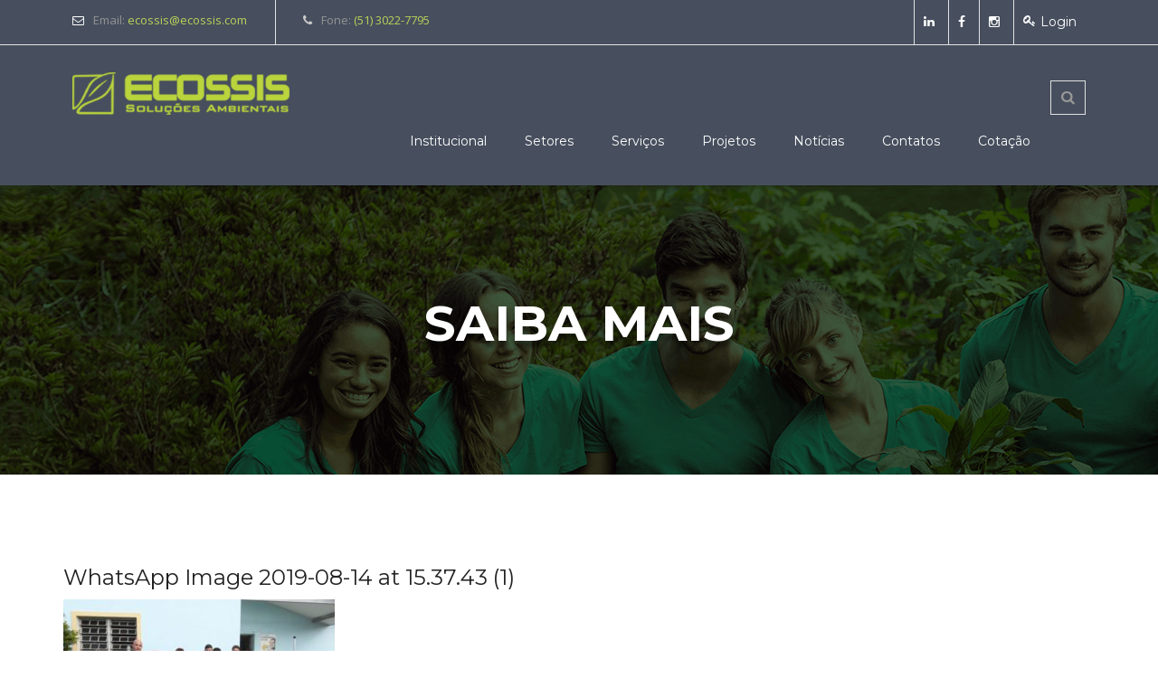

--- FILE ---
content_type: text/html; charset=UTF-8
request_url: https://ecossis.com/noticias/responsabilidade-socioambiental/campanha-do-agasalho-2019/attachment/whatsapp-image-2019-08-14-at-15-37-43-1/
body_size: 20227
content:
<!DOCTYPE html>
<!--[if IE 7]>
<html class="ie ie7" dir="ltr" lang="pt-BR" prefix="og: https://ogp.me/ns#">
<![endif]-->
<!--[if IE 8]>
<html class="ie ie8" dir="ltr" lang="pt-BR" prefix="og: https://ogp.me/ns#">
<![endif]-->
<!--[if !(IE 7) | !(IE 8) ]><!-->
<html dir="ltr" lang="pt-BR" prefix="og: https://ogp.me/ns#">
<!--<![endif]-->

<head>
	
	<meta charset="UTF-8">
	<meta name="viewport" content="width=device-width, initial-scale=1, maximum-scale=1">
	<link rel="profile" href="https://gmpg.org/xfn/11">
	<link rel="pingback" href="https://ecossis.com/www1/xmlrpc.php">
	
	<title>WhatsApp Image 2019-08-14 at 15.37.43 (1) | Ecossis</title>

		<!-- All in One SEO 4.8.1.1 - aioseo.com -->
	<meta name="robots" content="max-image-preview:large" />
	<meta name="author" content="Tamiris Carvalho"/>
	<link rel="canonical" href="https://ecossis.com/noticias/responsabilidade-socioambiental/campanha-do-agasalho-2019/attachment/whatsapp-image-2019-08-14-at-15-37-43-1/" />
	<meta name="generator" content="All in One SEO (AIOSEO) 4.8.1.1" />
		<meta property="og:locale" content="pt_BR" />
		<meta property="og:site_name" content="Ecossis | Consultoria Ambiental" />
		<meta property="og:type" content="article" />
		<meta property="og:title" content="WhatsApp Image 2019-08-14 at 15.37.43 (1) | Ecossis" />
		<meta property="og:url" content="https://ecossis.com/noticias/responsabilidade-socioambiental/campanha-do-agasalho-2019/attachment/whatsapp-image-2019-08-14-at-15-37-43-1/" />
		<meta property="article:published_time" content="2019-08-20T14:50:01+00:00" />
		<meta property="article:modified_time" content="2019-08-20T14:50:01+00:00" />
		<meta name="twitter:card" content="summary" />
		<meta name="twitter:title" content="WhatsApp Image 2019-08-14 at 15.37.43 (1) | Ecossis" />
		<script type="application/ld+json" class="aioseo-schema">
			{"@context":"https:\/\/schema.org","@graph":[{"@type":"BreadcrumbList","@id":"https:\/\/ecossis.com\/noticias\/responsabilidade-socioambiental\/campanha-do-agasalho-2019\/attachment\/whatsapp-image-2019-08-14-at-15-37-43-1\/#breadcrumblist","itemListElement":[{"@type":"ListItem","@id":"https:\/\/ecossis.com\/#listItem","position":1,"name":"In\u00edcio","item":"https:\/\/ecossis.com\/","nextItem":{"@type":"ListItem","@id":"https:\/\/ecossis.com\/noticias\/responsabilidade-socioambiental\/campanha-do-agasalho-2019\/attachment\/whatsapp-image-2019-08-14-at-15-37-43-1\/#listItem","name":"WhatsApp Image 2019-08-14 at 15.37.43 (1)"}},{"@type":"ListItem","@id":"https:\/\/ecossis.com\/noticias\/responsabilidade-socioambiental\/campanha-do-agasalho-2019\/attachment\/whatsapp-image-2019-08-14-at-15-37-43-1\/#listItem","position":2,"name":"WhatsApp Image 2019-08-14 at 15.37.43 (1)","previousItem":{"@type":"ListItem","@id":"https:\/\/ecossis.com\/#listItem","name":"In\u00edcio"}}]},{"@type":"ItemPage","@id":"https:\/\/ecossis.com\/noticias\/responsabilidade-socioambiental\/campanha-do-agasalho-2019\/attachment\/whatsapp-image-2019-08-14-at-15-37-43-1\/#itempage","url":"https:\/\/ecossis.com\/noticias\/responsabilidade-socioambiental\/campanha-do-agasalho-2019\/attachment\/whatsapp-image-2019-08-14-at-15-37-43-1\/","name":"WhatsApp Image 2019-08-14 at 15.37.43 (1) | Ecossis","inLanguage":"pt-BR","isPartOf":{"@id":"https:\/\/ecossis.com\/#website"},"breadcrumb":{"@id":"https:\/\/ecossis.com\/noticias\/responsabilidade-socioambiental\/campanha-do-agasalho-2019\/attachment\/whatsapp-image-2019-08-14-at-15-37-43-1\/#breadcrumblist"},"author":{"@id":"https:\/\/ecossis.com\/author\/tamiris-carvalho\/#author"},"creator":{"@id":"https:\/\/ecossis.com\/author\/tamiris-carvalho\/#author"},"datePublished":"2019-08-20T14:50:01-03:00","dateModified":"2019-08-20T14:50:01-03:00"},{"@type":"Organization","@id":"https:\/\/ecossis.com\/#organization","name":"Ecossis Solu\u00e7\u00f5es Ambientais","description":"Consultoria Ambiental","url":"https:\/\/ecossis.com\/","logo":{"@type":"ImageObject","url":"https:\/\/ecossis.com\/www1\/wp-content\/uploads\/2024\/08\/Design-sem-nome-11.png","@id":"https:\/\/ecossis.com\/noticias\/responsabilidade-socioambiental\/campanha-do-agasalho-2019\/attachment\/whatsapp-image-2019-08-14-at-15-37-43-1\/#organizationLogo","width":945,"height":472},"image":{"@id":"https:\/\/ecossis.com\/noticias\/responsabilidade-socioambiental\/campanha-do-agasalho-2019\/attachment\/whatsapp-image-2019-08-14-at-15-37-43-1\/#organizationLogo"}},{"@type":"Person","@id":"https:\/\/ecossis.com\/author\/tamiris-carvalho\/#author","url":"https:\/\/ecossis.com\/author\/tamiris-carvalho\/","name":"Tamiris Carvalho","image":{"@type":"ImageObject","@id":"https:\/\/ecossis.com\/noticias\/responsabilidade-socioambiental\/campanha-do-agasalho-2019\/attachment\/whatsapp-image-2019-08-14-at-15-37-43-1\/#authorImage","url":"https:\/\/secure.gravatar.com\/avatar\/d087ea77e6875d89a721c42d67038f95?s=96&d=mm&r=g","width":96,"height":96,"caption":"Tamiris Carvalho"}},{"@type":"WebSite","@id":"https:\/\/ecossis.com\/#website","url":"https:\/\/ecossis.com\/","name":"Ecossis","description":"Consultoria Ambiental","inLanguage":"pt-BR","publisher":{"@id":"https:\/\/ecossis.com\/#organization"}}]}
		</script>
		<!-- All in One SEO -->


<!-- Social Warfare v4.3.0 https://warfareplugins.com - BEGINNING OF OUTPUT -->
<style>
	@font-face {
		font-family: "sw-icon-font";
		src:url("https://ecossis.com/www1/wp-content/plugins/social-warfare/assets/fonts/sw-icon-font.eot?ver=4.3.0");
		src:url("https://ecossis.com/www1/wp-content/plugins/social-warfare/assets/fonts/sw-icon-font.eot?ver=4.3.0#iefix") format("embedded-opentype"),
		url("https://ecossis.com/www1/wp-content/plugins/social-warfare/assets/fonts/sw-icon-font.woff?ver=4.3.0") format("woff"),
		url("https://ecossis.com/www1/wp-content/plugins/social-warfare/assets/fonts/sw-icon-font.ttf?ver=4.3.0") format("truetype"),
		url("https://ecossis.com/www1/wp-content/plugins/social-warfare/assets/fonts/sw-icon-font.svg?ver=4.3.0#1445203416") format("svg");
		font-weight: normal;
		font-style: normal;
		font-display:block;
	}
</style>
<!-- Social Warfare v4.3.0 https://warfareplugins.com - END OF OUTPUT -->

<link rel='dns-prefetch' href='//fonts.googleapis.com' />
<link rel='dns-prefetch' href='//s.w.org' />
<link rel="alternate" type="application/rss+xml" title="Feed para Ecossis &raquo;" href="https://ecossis.com/feed/" />
<link rel="alternate" type="application/rss+xml" title="Feed de comentários para Ecossis &raquo;" href="https://ecossis.com/comments/feed/" />
<link rel="alternate" type="application/rss+xml" title="Feed de comentários para Ecossis &raquo; WhatsApp Image 2019-08-14 at 15.37.43 (1)" href="https://ecossis.com/noticias/responsabilidade-socioambiental/campanha-do-agasalho-2019/attachment/whatsapp-image-2019-08-14-at-15-37-43-1/feed/" />
<script type="7bb4c148d5a660a160b2c566-text/javascript">var $TS_VCSC_CurrentPluginRelease = "5.5.5";var $TS_VCSC_CurrentComposerRelease = "6.7.0";var $TS_VCSC_Lightbox_Activated = true;var $TS_VCSC_Lightbox_Thumbs = "bottom";var $TS_VCSC_Lightbox_Thumbsize = 50;var $TS_VCSC_Lightbox_Animation = "random";var $TS_VCSC_Lightbox_Captions = "data-title";var $TS_VCSC_Lightbox_Closer = true;var $TS_VCSC_Lightbox_Durations = 5000;var $TS_VCSC_Lightbox_Share = false;var $TS_VCSC_Lightbox_Save = false;var $TS_VCSC_Lightbox_LoadAPIs = true;var $TS_VCSC_Lightbox_Social = "fb,tw,gp,pin";var $TS_VCSC_Lightbox_NoTouch = false;var $TS_VCSC_Lightbox_BGClose = true;var $TS_VCSC_Lightbox_NoHashes = true;var $TS_VCSC_Lightbox_Keyboard = true;var $TS_VCSC_Lightbox_FullScreen = true;var $TS_VCSC_Lightbox_Zoom = true;var $TS_VCSC_Lightbox_FXSpeed = 300;var $TS_VCSC_Lightbox_Scheme = "dark";var $TS_VCSC_Lightbox_Controls = "circle";var $TS_VCSC_Lightbox_URLColor = false;var $TS_VCSC_Lightbox_Backlight = "#ffffff";var $TS_VCSC_Lightbox_UseColor = false;var $TS_VCSC_Lightbox_Overlay = "#000000";var $TS_VCSC_Lightbox_Background = "";var $TS_VCSC_Lightbox_Repeat = "no-repeat";var $TS_VCSC_Lightbox_Noise = "";var $TS_VCSC_Lightbox_CORS = false;var $TS_VCSC_Lightbox_Tapping = true;var $TS_VCSC_Lightbox_ScrollBlock = "js";var $TS_VCSC_Lightbox_Protection = "none";var $TS_VCSC_Lightbox_HistoryClose = false;var $TS_VCSC_Lightbox_CustomScroll = true;var $TS_VCSC_Lightbox_HomeURL = "https://ecossis.com";var $TS_VCSC_Lightbox_LastScroll = 0;var $TS_VCSC_Lightbox_Showing = false;var $TS_VCSC_Lightbox_PrettyPhoto = false;var $TS_VCSC_Lightbox_AttachAllOther = false;var $TS_VCSC_Hammer_ReleaseNew = true;</script>		<!-- This site uses the Google Analytics by ExactMetrics plugin v7.10.0 - Using Analytics tracking - https://www.exactmetrics.com/ -->
							<script
				src="//www.googletagmanager.com/gtag/js?id=UA-29532516-1"  data-cfasync="false" data-wpfc-render="false" type="text/javascript" async></script>
			<script data-cfasync="false" data-wpfc-render="false" type="text/javascript">
				var em_version = '7.10.0';
				var em_track_user = true;
				var em_no_track_reason = '';
				
								var disableStrs = [
															'ga-disable-UA-29532516-1',
									];

				/* Function to detect opted out users */
				function __gtagTrackerIsOptedOut() {
					for (var index = 0; index < disableStrs.length; index++) {
						if (document.cookie.indexOf(disableStrs[index] + '=true') > -1) {
							return true;
						}
					}

					return false;
				}

				/* Disable tracking if the opt-out cookie exists. */
				if (__gtagTrackerIsOptedOut()) {
					for (var index = 0; index < disableStrs.length; index++) {
						window[disableStrs[index]] = true;
					}
				}

				/* Opt-out function */
				function __gtagTrackerOptout() {
					for (var index = 0; index < disableStrs.length; index++) {
						document.cookie = disableStrs[index] + '=true; expires=Thu, 31 Dec 2099 23:59:59 UTC; path=/';
						window[disableStrs[index]] = true;
					}
				}

				if ('undefined' === typeof gaOptout) {
					function gaOptout() {
						__gtagTrackerOptout();
					}
				}
								window.dataLayer = window.dataLayer || [];

				window.ExactMetricsDualTracker = {
					helpers: {},
					trackers: {},
				};
				if (em_track_user) {
					function __gtagDataLayer() {
						dataLayer.push(arguments);
					}

					function __gtagTracker(type, name, parameters) {
						if (!parameters) {
							parameters = {};
						}

						if (parameters.send_to) {
							__gtagDataLayer.apply(null, arguments);
							return;
						}

						if (type === 'event') {
							
														parameters.send_to = exactmetrics_frontend.ua;
							__gtagDataLayer(type, name, parameters);
													} else {
							__gtagDataLayer.apply(null, arguments);
						}
					}

					__gtagTracker('js', new Date());
					__gtagTracker('set', {
						'developer_id.dNDMyYj': true,
											});
															__gtagTracker('config', 'UA-29532516-1', {"forceSSL":"true"} );
										window.gtag = __gtagTracker;										(function () {
						/* https://developers.google.com/analytics/devguides/collection/analyticsjs/ */
						/* ga and __gaTracker compatibility shim. */
						var noopfn = function () {
							return null;
						};
						var newtracker = function () {
							return new Tracker();
						};
						var Tracker = function () {
							return null;
						};
						var p = Tracker.prototype;
						p.get = noopfn;
						p.set = noopfn;
						p.send = function () {
							var args = Array.prototype.slice.call(arguments);
							args.unshift('send');
							__gaTracker.apply(null, args);
						};
						var __gaTracker = function () {
							var len = arguments.length;
							if (len === 0) {
								return;
							}
							var f = arguments[len - 1];
							if (typeof f !== 'object' || f === null || typeof f.hitCallback !== 'function') {
								if ('send' === arguments[0]) {
									var hitConverted, hitObject = false, action;
									if ('event' === arguments[1]) {
										if ('undefined' !== typeof arguments[3]) {
											hitObject = {
												'eventAction': arguments[3],
												'eventCategory': arguments[2],
												'eventLabel': arguments[4],
												'value': arguments[5] ? arguments[5] : 1,
											}
										}
									}
									if ('pageview' === arguments[1]) {
										if ('undefined' !== typeof arguments[2]) {
											hitObject = {
												'eventAction': 'page_view',
												'page_path': arguments[2],
											}
										}
									}
									if (typeof arguments[2] === 'object') {
										hitObject = arguments[2];
									}
									if (typeof arguments[5] === 'object') {
										Object.assign(hitObject, arguments[5]);
									}
									if ('undefined' !== typeof arguments[1].hitType) {
										hitObject = arguments[1];
										if ('pageview' === hitObject.hitType) {
											hitObject.eventAction = 'page_view';
										}
									}
									if (hitObject) {
										action = 'timing' === arguments[1].hitType ? 'timing_complete' : hitObject.eventAction;
										hitConverted = mapArgs(hitObject);
										__gtagTracker('event', action, hitConverted);
									}
								}
								return;
							}

							function mapArgs(args) {
								var arg, hit = {};
								var gaMap = {
									'eventCategory': 'event_category',
									'eventAction': 'event_action',
									'eventLabel': 'event_label',
									'eventValue': 'event_value',
									'nonInteraction': 'non_interaction',
									'timingCategory': 'event_category',
									'timingVar': 'name',
									'timingValue': 'value',
									'timingLabel': 'event_label',
									'page': 'page_path',
									'location': 'page_location',
									'title': 'page_title',
								};
								for (arg in args) {
																		if (!(!args.hasOwnProperty(arg) || !gaMap.hasOwnProperty(arg))) {
										hit[gaMap[arg]] = args[arg];
									} else {
										hit[arg] = args[arg];
									}
								}
								return hit;
							}

							try {
								f.hitCallback();
							} catch (ex) {
							}
						};
						__gaTracker.create = newtracker;
						__gaTracker.getByName = newtracker;
						__gaTracker.getAll = function () {
							return [];
						};
						__gaTracker.remove = noopfn;
						__gaTracker.loaded = true;
						window['__gaTracker'] = __gaTracker;
					})();
									} else {
										console.log("");
					(function () {
						function __gtagTracker() {
							return null;
						}

						window['__gtagTracker'] = __gtagTracker;
						window['gtag'] = __gtagTracker;
					})();
									}
			</script>
				<!-- / Google Analytics by ExactMetrics -->
				<script type="7bb4c148d5a660a160b2c566-text/javascript">
			window._wpemojiSettings = {"baseUrl":"https:\/\/s.w.org\/images\/core\/emoji\/12.0.0-1\/72x72\/","ext":".png","svgUrl":"https:\/\/s.w.org\/images\/core\/emoji\/12.0.0-1\/svg\/","svgExt":".svg","source":{"concatemoji":"https:\/\/ecossis.com\/www1\/wp-includes\/js\/wp-emoji-release.min.js"}};
			!function(e,a,t){var n,r,o,i=a.createElement("canvas"),p=i.getContext&&i.getContext("2d");function s(e,t){var a=String.fromCharCode;p.clearRect(0,0,i.width,i.height),p.fillText(a.apply(this,e),0,0);e=i.toDataURL();return p.clearRect(0,0,i.width,i.height),p.fillText(a.apply(this,t),0,0),e===i.toDataURL()}function c(e){var t=a.createElement("script");t.src=e,t.defer=t.type="text/javascript",a.getElementsByTagName("head")[0].appendChild(t)}for(o=Array("flag","emoji"),t.supports={everything:!0,everythingExceptFlag:!0},r=0;r<o.length;r++)t.supports[o[r]]=function(e){if(!p||!p.fillText)return!1;switch(p.textBaseline="top",p.font="600 32px Arial",e){case"flag":return s([127987,65039,8205,9895,65039],[127987,65039,8203,9895,65039])?!1:!s([55356,56826,55356,56819],[55356,56826,8203,55356,56819])&&!s([55356,57332,56128,56423,56128,56418,56128,56421,56128,56430,56128,56423,56128,56447],[55356,57332,8203,56128,56423,8203,56128,56418,8203,56128,56421,8203,56128,56430,8203,56128,56423,8203,56128,56447]);case"emoji":return!s([55357,56424,55356,57342,8205,55358,56605,8205,55357,56424,55356,57340],[55357,56424,55356,57342,8203,55358,56605,8203,55357,56424,55356,57340])}return!1}(o[r]),t.supports.everything=t.supports.everything&&t.supports[o[r]],"flag"!==o[r]&&(t.supports.everythingExceptFlag=t.supports.everythingExceptFlag&&t.supports[o[r]]);t.supports.everythingExceptFlag=t.supports.everythingExceptFlag&&!t.supports.flag,t.DOMReady=!1,t.readyCallback=function(){t.DOMReady=!0},t.supports.everything||(n=function(){t.readyCallback()},a.addEventListener?(a.addEventListener("DOMContentLoaded",n,!1),e.addEventListener("load",n,!1)):(e.attachEvent("onload",n),a.attachEvent("onreadystatechange",function(){"complete"===a.readyState&&t.readyCallback()})),(n=t.source||{}).concatemoji?c(n.concatemoji):n.wpemoji&&n.twemoji&&(c(n.twemoji),c(n.wpemoji)))}(window,document,window._wpemojiSettings);
		</script>
		<style type="text/css">
img.wp-smiley,
img.emoji {
	display: inline !important;
	border: none !important;
	box-shadow: none !important;
	height: 1em !important;
	width: 1em !important;
	margin: 0 .07em !important;
	vertical-align: -0.1em !important;
	background: none !important;
	padding: 0 !important;
}
</style>
	<link rel='stylesheet' id='social-warfare-block-css-css'  href='https://ecossis.com/www1/wp-content/plugins/social-warfare/assets/js/post-editor/dist/blocks.style.build.css' type='text/css' media='all' />
<link rel='stylesheet' id='wp-block-library-css'  href='https://ecossis.com/www1/wp-includes/css/dist/block-library/style.min.css' type='text/css' media='all' />
<link rel='stylesheet' id='contact-form-7-css'  href='https://ecossis.com/www1/wp-content/plugins/contact-form-7/includes/css/styles.css' type='text/css' media='all' />
<link rel='stylesheet' id='easy-sidebar-menu-widget-css-css'  href='https://ecossis.com/www1/wp-content/plugins/easy-sidebar-menu-widget/assets/css/easy-sidebar-menu-widget.css' type='text/css' media='all' />
<link rel='stylesheet' id='social_warfare-css'  href='https://ecossis.com/www1/wp-content/plugins/social-warfare/assets/css/style.min.css' type='text/css' media='all' />
<link rel='stylesheet' id='default-style-css'  href='https://ecossis.com/www1/wp-content/themes/ecoist/style.css' type='text/css' media='all' />
<link rel='stylesheet' id='cp-widgets-css'  href='https://ecossis.com/www1/wp-content/themes/ecoist/frontend/css/widgets.css' type='text/css' media='all' />
<link rel='stylesheet' id='responsive-css-css'  href='https://ecossis.com/www1/wp-content/themes/ecoist/frontend/css/responsive.css' type='text/css' media='all' />
<link rel='stylesheet' id='custom-woostyle-css'  href='https://ecossis.com/www1/wp-content/themes/ecoist/frontend/css/wp-commerce.css' type='text/css' media='all' />
<link rel='stylesheet' id='cp-bootstrap-css'  href='https://ecossis.com/www1/wp-content/themes/ecoist/frontend/css/bootstrap.min.css' type='text/css' media='all' />
<link rel='stylesheet' id='prettyPhoto-css'  href='https://ecossis.com/www1/wp-content/themes/ecoist/frontend/css/prettyphoto.min.css' type='text/css' media='all' />
<link rel='stylesheet' id='font-awesome-css'  href='https://ecossis.com/www1/wp-content/themes/ecoist/frontend/font-awesome/font-awesome.min.css' type='text/css' media='all' />
<link rel='stylesheet' id='googleFonts-css'  href='https://fonts.googleapis.com/css?family=Open+Sans%3A&#038;ver=5.3.20' type='text/css' media='all' />
<link rel='stylesheet' id='googleFonts-heading-css'  href='https://fonts.googleapis.com/css?family=Montserrat%3A&#038;ver=5.3.20' type='text/css' media='all' />
<link rel='stylesheet' id='menu-googleFonts-heading-css'  href='https://fonts.googleapis.com/css?family=Montserrat%3A&#038;ver=5.3.20' type='text/css' media='all' />
<link rel='stylesheet' id='open-sans-css'  href='https://fonts.googleapis.com/css?family=Open+Sans%3A300italic%2C400italic%2C600italic%2C300%2C400%2C600&#038;subset=latin%2Clatin-ext&#038;display=fallback&#038;ver=5.3.20' type='text/css' media='all' />
<link rel='stylesheet' id='dhvc-form-font-awesome-css'  href='https://ecossis.com/www1/wp-content/plugins/dhvc-form/assets/fonts/font-awesome/css/font-awesome.min.css' type='text/css' media='all' />
<link rel='stylesheet' id='dhvc-form-css'  href='https://ecossis.com/www1/wp-content/plugins/dhvc-form/assets/css/style.css' type='text/css' media='all' />
<link rel='stylesheet' id='js_composer_custom_css-css'  href='//ecossis.com/www1/wp-content/uploads/js_composer/custom.css' type='text/css' media='all' />
<link rel='stylesheet' id='jquery-ui-smoothness-css'  href='https://ecossis.com/www1/wp-content/plugins/contact-form-7/includes/js/jquery-ui/themes/smoothness/jquery-ui.min.css' type='text/css' media='screen' />
<link rel='stylesheet' id='bsf-Defaults-css'  href='https://ecossis.com/www1/wp-content/uploads/smile_fonts/Defaults/Defaults.css' type='text/css' media='all' />
<link rel='stylesheet' id='bsf-Glyphs-css'  href='https://ecossis.com/www1/wp-content/uploads/smile_fonts/Glyphs/Glyphs.css' type='text/css' media='all' />
<link rel='stylesheet' id='def-googleFonts-css'  href='https://fonts.googleapis.com/css?family=Open+Sans%3A300%2C300i%2C400%2C400i%2C700&#038;ver=5.3.20' type='text/css' media='all' />
<link rel='stylesheet' id='def-googleFonts-sig-css'  href='https://fonts.googleapis.com/css?family=Montserrat%3A400%2C700&#038;ver=5.3.20' type='text/css' media='all' />
<!--n2css--><script type="7bb4c148d5a660a160b2c566-text/javascript" src='https://ecossis.com/www1/wp-content/plugins/google-analytics-dashboard-for-wp/assets/js/frontend-gtag.min.js'></script>
<script data-cfasync="false" data-wpfc-render="false" type="text/javascript" id='exactmetrics-frontend-script-js-extra'>/* <![CDATA[ */
var exactmetrics_frontend = {"js_events_tracking":"true","download_extensions":"zip,mp3,mpeg,pdf,docx,pptx,xlsx,rar","inbound_paths":"[{\"path\":\"\\\/go\\\/\",\"label\":\"affiliate\"},{\"path\":\"\\\/recommend\\\/\",\"label\":\"affiliate\"}]","home_url":"https:\/\/ecossis.com","hash_tracking":"false","ua":"UA-29532516-1","v4_id":""};/* ]]> */
</script>
<script type="7bb4c148d5a660a160b2c566-text/javascript" src='https://ecossis.com/www1/wp-includes/js/jquery/jquery.js'></script>
<script type="7bb4c148d5a660a160b2c566-text/javascript" src='https://ecossis.com/www1/wp-includes/js/jquery/jquery-migrate.min.js'></script>
<!--[if lt IE 9]>
<script type='text/javascript' src='https://ecossis.com/www1/wp-content/themes/ecoist/frontend/js/html5shive.js'></script>
<![endif]-->
<link rel='https://api.w.org/' href='https://ecossis.com/wp-json/' />
<link rel="EditURI" type="application/rsd+xml" title="RSD" href="https://ecossis.com/www1/xmlrpc.php?rsd" />
<link rel="wlwmanifest" type="application/wlwmanifest+xml" href="https://ecossis.com/www1/wp-includes/wlwmanifest.xml" /> 
<meta name="generator" content="WordPress 5.3.20" />
<link rel='shortlink' href='https://ecossis.com/?p=8991' />
<link rel="alternate" type="application/json+oembed" href="https://ecossis.com/wp-json/oembed/1.0/embed?url=https%3A%2F%2Fecossis.com%2Fnoticias%2Fresponsabilidade-socioambiental%2Fcampanha-do-agasalho-2019%2Fattachment%2Fwhatsapp-image-2019-08-14-at-15-37-43-1%2F" />
<link rel="alternate" type="text/xml+oembed" href="https://ecossis.com/wp-json/oembed/1.0/embed?url=https%3A%2F%2Fecossis.com%2Fnoticias%2Fresponsabilidade-socioambiental%2Fcampanha-do-agasalho-2019%2Fattachment%2Fwhatsapp-image-2019-08-14-at-15-37-43-1%2F&#038;format=xml" />
<style>
		#category-posts-3-internal ul {padding: 0;}
#category-posts-3-internal .cat-post-item img {max-width: initial; max-height: initial; margin: initial;}
#category-posts-3-internal .cat-post-author {margin-bottom: 0;}
#category-posts-3-internal .cat-post-thumbnail {margin: 5px 10px 5px 0;}
#category-posts-3-internal .cat-post-item:before {content: ""; clear: both;}
#category-posts-3-internal .cat-post-excerpt-more {display: inline-block;}
#category-posts-3-internal .cat-post-item {list-style: none; margin: 3px 0 10px; padding: 3px 0;}
#category-posts-3-internal .cat-post-current .cat-post-title {font-weight: bold; text-transform: uppercase;}
#category-posts-3-internal [class*=cat-post-tax] {font-size: 0.85em;}
#category-posts-3-internal [class*=cat-post-tax] * {display:inline-block;}
#category-posts-3-internal .cat-post-item:after {content: ""; display: table;	clear: both;}
#category-posts-3-internal .cat-post-item .cat-post-title {overflow: hidden;text-overflow: ellipsis;white-space: initial;display: -webkit-box;-webkit-line-clamp: 2;-webkit-box-orient: vertical;padding-bottom: 0 !important;}
#category-posts-3-internal .cat-post-item:after {content: ""; display: table;	clear: both;}
#category-posts-3-internal .cat-post-thumbnail {display:block; float:left; margin:5px 10px 5px 0;}
#category-posts-3-internal .cat-post-crop {overflow:hidden;display:block;}
#category-posts-3-internal p {margin:5px 0 0 0}
#category-posts-3-internal li > div {margin:5px 0 0 0; clear:both;}
#category-posts-3-internal .dashicons {vertical-align:middle;}
#category-posts-3-internal .cat-post-thumbnail .cat-post-crop img {height: 50px;}
#category-posts-3-internal .cat-post-thumbnail .cat-post-crop img {object-fit: cover; max-width: 100%; display: block;}
#category-posts-3-internal .cat-post-thumbnail .cat-post-crop-not-supported img {width: 100%;}
#category-posts-3-internal .cat-post-thumbnail {max-width:100%;}
#category-posts-3-internal .cat-post-item img {margin: initial;}
</style>
				<script type="7bb4c148d5a660a160b2c566-text/javascript">
		var ajaxurl = 'https://ecossis.com/www1/wp-admin/admin-ajax.php';
		</script>
	<!-- start Simple Custom CSS and JS -->
<style type="text/css">
}
.project-row .project-box .text-box h3 {
text-transform: none;
}

.formtrab {
	float: right;
}

.single .project-detail .frame {
   display: none !important;
}
a {
color: #BBD259;
text-decoration: none;
}
a:hover, a:focus {
color: #474F5E;
text-decoration: none;
}
.tags-row {
float: left;
width: 100%;
display: none;
}

.frame:hover:before {
	display: none;
}
.frame:hover:after {
	display: none;
}
.swp_social_panel:not(.nc_floater):not(.swp_social_panelSide) {
width: 25%!important;
}
.share-post {
	display:none;
}
.menu-item-has-children:before{
	display:none;
}
.post-box .frame img {
display: block!important;
}
.overlay {
    position: fixed;
    width: 100%;
    height: 100%;
    top: 0;
    left: 0;
    background: #333333f2;
    z-index: 9999;
}</style>
<!-- end Simple Custom CSS and JS -->
<!-- start Simple Custom CSS and JS -->
<meta name="google-site-verification" content="Jww3JoKrWBr6uVdeRE5MtftARtHINOztbNFzy_9XgYk" />
<meta name="google-site-verification" content="snG7MU16Y_kdkhG5yFPFNd2nCHN7HFey5M4oDHPELXI" />
  <!-- Global site tag (gtag.js) - Google Analytics -->
<script async src="https://www.googletagmanager.com/gtag/js?id=G-20K3H5FJKH" type="7bb4c148d5a660a160b2c566-text/javascript"></script>
<script type="7bb4c148d5a660a160b2c566-text/javascript">
  window.dataLayer = window.dataLayer || [];
  function gtag(){dataLayer.push(arguments);}
  gtag('js', new Date());

  gtag('config', 'G-20K3H5FJKH');
</script>
<!-- Global site tag (gtag.js) - AdWords: 1061971608 --> <script async src="https://www.googletagmanager.com/gtag/js?id=AW-1061971608" type="7bb4c148d5a660a160b2c566-text/javascript"></script> <script type="7bb4c148d5a660a160b2c566-text/javascript"> window.dataLayer = window.dataLayer || []; function gtag(){dataLayer.push(arguments);} gtag('js', new Date()); gtag('config', 'AW-1061971608'); </script><!-- end Simple Custom CSS and JS -->
<!-- start Simple Custom CSS and JS -->
<!-- Facebook Pixel Code -->
<script type="7bb4c148d5a660a160b2c566-text/javascript">
  !function(f,b,e,v,n,t,s)
  {if(f.fbq)return;n=f.fbq=function(){n.callMethod?
  n.callMethod.apply(n,arguments):n.queue.push(arguments)};
  if(!f._fbq)f._fbq=n;n.push=n;n.loaded=!0;n.version='2.0';
  n.queue=[];t=b.createElement(e);t.async=!0;
  t.src=v;s=b.getElementsByTagName(e)[0];
  s.parentNode.insertBefore(t,s)}(window, document,'script',
  'https://connect.facebook.net/en_US/fbevents.js');
  fbq('init', '154528901965343');
  fbq('track', 'PageView');
</script>
<noscript><img height="1" width="1" style="display:none"
  src="https://www.facebook.com/tr?id=154528901965343&ev=PageView&noscript=1"
/></noscript>
<!-- End Facebook Pixel Code -->

 

<!-- end Simple Custom CSS and JS -->
		<script type="7bb4c148d5a660a160b2c566-text/JavaScript">
		var ajaxurl = 'https://ecossis.com/www1/wp-admin/admin-ajax.php';
		var directory_url = 'https://ecossis.com/www1/wp-content/themes/ecoist';
		</script>
	<style type="text/css">body, .main-content{background:#ffffff;}body h1{ font-size:55px !important; }body h2{ font-size:36px !important; }body h3{ font-size:24px !important; }body h4{ font-size:20px !important; }body h5{ font-size:18px !important; }body h6{ font-size:16px !important; }body p{font-size:14px !important;}body p { font-family:"Open Sans" !important;}body h1, body h2, body h3, body h4, body h5, body h6{ font-family:"Montserrat" !important;}{font-family:"Montserrat" !important;}</style><style id="stylesheet">::selection {

			background: #BBD259; /* Safari */

			color:#fff;

		}

		::-moz-selection {

			background: #BBD259; /* Firefox */

			color:#fff;

		}
		 
		{
			background-color:#BBD259; 

			color:#fff;

		}a.btn-style-1, a.btn-style-2:before,a.btn-style-2:after, .topbar .left-box .dropdown-menu > li > a:hover, .topbar .left-box .dropdown-menu > li > a:focus, .topbar .right-box a.btn-donate, #nav li:hover > a, #nav li ul li a:hover, #nav li ul li:hover > a, .priorities .box, .priorities .slid-box:hover .text-box, .project-row .project-box .text-box:before, .project-section .owl-next:hover, .project-section .owl-prev:hover, .donation-head, .donation-progress .progressbars.progress-inner, .donation-progress .progressbars.progress-inner > span, .donation-form-row .donation-form .holder input[type="submit"],  .post-news-row .left-box .owl-next:hover, .post-news-row .left-box .owl-prev:hover, .attend-event strong.date, .sc-noo-event-slider-wrap .swiper-button-next:hover, .sc-noo-event-slider-wrap .swiper-button-prev:hover, .testimonials-style-1  .owl-page.active, .team-section .owl-next:hover, .team-section .owl-prev:hover, .message-box input[type="submit"], .newsletter .holder button[type="submit"], .newsletter .wysija-submit, .footer-social ul li a:hover, .shop-box .dropdown button span.number, .topbar-social ul li:hover, .header-style-2 .navigation-row a.btn-donate, .header-style-2 .navigation-row #nav li.active a, #banner.banner-style-2 .caption .holder a.btn-style-1:before, .welcome-tab .tab-box .nav-tabs > li.active > a, .welcome-tab .tab-box .nav-tabs > li.active > a:hover, .welcome-tab .tab-box .nav-tabs > li.active > a:focus, .timeline-row .box .frame .caption a.btn-share, .timeline-row .box .frame:hover:before, .timeline-row .box strong.mnt:after, .timeline-row .box:hover strong.mnt, .upcoming-event-box strong.date, .exeutive-facts-box, .team-style-2 .box:hover .text-box, .header-style-2.nav-style-3 a.btn-volunteer, #banner-style-3, .causes-progress .progress-bar, .gallery-section .frame .caption:before, .pagination-box .pagination > li > a:hover, .pagination-box .pagination > li > span:hover, .pagination-box .pagination > li > a:focus, .pagination-box .pagination > li > span:focus, .pagination-box .pagination > li.active a, .error-page .holder form button[type="submit"]:hover, .testo-page .owl-page.active, .team-social ul li a:hover, .news .owl-next:hover, .news .owl-prev:hover, .call-action-section-2 .holder, .volunteer-form .text-box form input[type="submit"], .signup .holder form input[type="submit"], .contact-form form input[type="submit"], .sidebar-box form button[type="submit"]:hover, .sidebar-box .box .owl-next:hover, .sidebar-box .box .owl-prev:hover, .donation-form form input[type="submit"], .post-box strong.sticky, .post-news-row.blog-post .owl-next:hover, .post-news-row.blog-post .owl-prev:hover, .archives-widget ul li a:before, .archives-widget ul li a:after, .tags a:before,.tags a:after, .share-post ul li a:hover, .share-post ul li:hover a.bullet, .comment-box form input[type="submit"], .donation-section form ul li span:before, input.radio:checked + label > span.show-hover, .form-row input[type="submit"], .news-timeline-box strong.date, .news-timeline-box .text-box:after, .event-section .frame .caption:before, .event-detail .countdown-section, .archives-widget ul li:before, .cart-box-outer .cart-box a.btn-checkout, .cart-box-outer .cart-box .cart-row a.close, .navbar-toggle, .navbar-inverse .navbar-toggle:hover, .navbar-inverse .navbar-toggle:focus, .frame:before, .frame:after, .welcome-tab .tab-box .nav-tabs > li.ui-state-active > a, .footer-section-1:before {
				
			background-color:#BBD259; 
		}.topbar .left-box button, .topbar .left-box span a, .topbar-social ul li:hover a, .chose-heading h2 span, .project-row .project-box .text-box span, a.btn-readmore:hover, a.btn-readmore:hover .fa, .project-row .project-box:hover .text-box h3 a, .project-row .project-box:hover a.btn-readmore, .project-row .project-box:hover a.btn-readmore .fa, .progress-box strong.number, .progress-box sup, .call-action-box .holder a.btn-style-1, a.btn-readmore:hover:before, .project-row .project-box:hover a.btn-readmore:before, .post-news-row .left-box a.btn-readmore, .post-news-row .left-box a.btn-readmore:before, .post-box .text-box a.link, .attend-event a.link, .swiper-button-next:before, .swiper-button-prev:before, .testimonials-style-1 .fa, .testimonials-team-section a.btn-readmore, .testimonials-team-section a.btn-readmore:before, .recent-post-widget .text-col span.date, .footer-section-3 strong.copyrights a, .shop-box .dropdown button:hover, .cp-search-holder button:hover, #banner.banner-style-2 .caption .holder a.btn-style-1, .features-section .owl-next:before, .features-section .owl-prev:before, .timeline-row .box .frame:hover .caption a.btn-share, .timeline-row .box strong.mnt a, .upcoming-event-box .owl-next:before, .upcoming-event-box .owl-prev:before, .recent-post-style-2 .box a.link, .testimonials-style-2-social ul li a:hover, .team-style-2 .social li a:hover, .choose-eco-section .holder .text-box h2 span, .causes-style-2 .outer .box .text-box a.link, .causes-progress strong.amount, .gallery-section .frame .caption .holder a.link:hover, .pagination-box .pagination > li > a, .pagination-box .pagination > li > span, .error-page .holder h1, .error-page .holder p, .error-page .holder form button[type="submit"], .team-style-1 .box .text-box span, .signup .holder strong.title a, .sidebar-box form button[type="submit"], .sidebar-box .box a.title, .recent-post .text-col span, .popular-post ul li span, .link-post span, .link-post a.link, .sidebar-box .box .owl-prev:before, .sidebar-box .box .owl-next:before, .blog-post blockquote .fa, .donors-list ul li strong.amount, .news-timeline-box .text-box a.link, .event-section .text-box a.link, .event-section .event-counter-box .countdown-amount, .event-section .event-counter-box .countdown-period, .project-section.project-small .project-box .text-box a.link, .project-row .project-box .text-box a.link, .theme-style-1 h2 span, .why-choose-box:hover h3 a, .features-section .box:hover strong.title a, .news-box .text-box:hover h3 a, #wrapper .news-box .text-box:hover a.btn-readmore, #wrapper .post-box .text-box:hover a.btn-readmore:before, .footer-menu ul li a:hover, .recent-post ul li:hover a, .popular-post ul li:hover a, .blog-post .post-box .text-box h3 a:hover, #wrapper .post-box .text-box a.btn-readmore:hover:before, #wrapper .post-box .text-box a.btn-readmore:hover, .cart-box-outer .cart-box strong.title a, .cart-box-outer .cart-box .cart-row .text-box strong.amount, .cart-box-outer .cart-box strong.subtotal span

		{

			color:#BBD259; 

		}.sc-noo-event-slider-wrap .swiper-button-next, .sc-noo-event-slider-wrap .swiper-container-rtl .swiper-button-prev, .sc-noo-event-slider-wrap .swiper-button-prev, .sc-noo-event-slider-wrap .swiper-container-rtl .swiper-button-next, .team-box .text-box, .welcome-tab .tab-box blockquote, .upcoming-event-box .owl-next, .upcoming-event-box .owl-prev, .team-style-2 .text-box, .pagination-box .pagination > li > a, .pagination-box .pagination > li > span, .volunteer-form .text-box form input[type="submit"]:hover, .contact-form form input[type="submit"]:hover, .donation-form form input[type="submit"]:hover, .comment-box form input[type="submit"]:hover, .form-row input[type="submit"], .message-box input[type="submit"]:hover, .newsletter .holder button[type="submit"]:hover, .navbar-inverse .navbar-toggle

		{

			border-color:#BBD259; 

		}.donation-progress .progressbars.progress-inner > span:before{
			border-color: #BBD259 transparent transparent transparent;
		}.inner-banner {background: #000 url(https://ecossis.com/www1/wp-content/themes/ecoist/images/inner-banner.png) no-repeat left top }</style>		  <!--Customizer CSS--> 
		  <style type="text/css">
			    
			    
			   		  </style> 
		  <!--/Customizer CSS-->
		  <!-- All in one Favicon 4.8 --><link rel="icon" href="https://ecossis.com/www1/wp-content/uploads/2018/10/32x32.png" type="image/png"/>
<meta name="generator" content="Powered by WPBakery Page Builder - drag and drop page builder for WordPress."/>
<meta name="redi-version" content="1.2.7" />		<style type="text/css" id="wp-custom-css">
			/* Reposiciona o botão do Bitrix para o topo direito */
.b24-widget-button-position-bottom-right {
    bottom: auto !important;
    top: 720px !important;
    right: 30px !important;
	z-index: 9999 !important;}
/* Esconde qualquer H2 no topo do conteúdo, bem conservador */
body.page-id-1140 .entry-content > h2:first-child {
  display: none !important;
}
		</style>
		<noscript><style> .wpb_animate_when_almost_visible { opacity: 1; }</style></noscript><style id="yellow-pencil">
/*
	The following CSS codes are created by the YellowPencil plugin.
	https://yellowpencil.waspthemes.com/
*/
.element_wrap div .left-box .frame{height:1px !important;}#header .topbar .container-fluid{background-color:#474f5e;}.topbar ul .fa-envelope-o{color:#ffffff !important;}#header .right-box ul a{color:#ffffff !important;}.bfd-master-block div .bfd-download-block{border-top-right-radius:3px;border-bottom-right-radius:3px;border-bottom-left-radius:3px;border-top-left-radius:3px;}#header .navigation-row{background-color:#474f5e;}#nav > .menu-item > a{color:#ffffff;}#footer .footer-section-3{background-color:#222222;}.footer-section-3 strong{color:#bababa !important;}.project-slider .item .text-box{height:322px !important;}.wpb_text_column ol li{font-family:'Open Sans', sans-serif;color:#777777;}.element_wrap .project-box .text-box{height:370px;}@media (max-width:320px){.vc_column_container .vc_column-inner .wpb_wrapper .post-news-row .element_wrap div .left-box .news-box .post-box .row .col-md-6 .frame{height:100% !important;}}@media (min-width:320px){.vc_column_container .vc_column-inner .wpb_wrapper .post-news-row .element_wrap div .left-box .news-box .post-box .row .col-md-6 .frame{height:100p !important;}.vc_column-inner .wpb_wrapper .post-news-row .element_wrap div .left-box .news-box .post-box .row .col-md-6 .frame{height:100 !important;}.news-box .post-box .row .col-md-6 .frame{height:98% !important;}}
</style>	<!-- Google Tag Manager -->
<script type="7bb4c148d5a660a160b2c566-text/javascript">(function(w,d,s,l,i){w[l]=w[l]||[];w[l].push({'gtm.start':
new Date().getTime(),event:'gtm.js'});var f=d.getElementsByTagName(s)[0],
j=d.createElement(s),dl=l!='dataLayer'?'&l='+l:'';j.async=true;j.src=
'https://www.googletagmanager.com/gtm.js?id='+i+dl;f.parentNode.insertBefore(j,f);
})(window,document,'script','dataLayer','GTM-5WQPCCG6');</script>
<!-- End Google Tag Manager -->
	
</head>

<body data-rsssl=1 class="attachment attachment-template-default single single-attachment postid-8991 attachmentid-8991 attachment-jpeg non-logged-in ecoist_full_width inner_page_cp  wpb-js-composer js-comp-ver-6.7.0 vc_responsive">
	
	<!-- Google Tag Manager (noscript) -->
<noscript><iframe src="https://www.googletagmanager.com/ns.html?id=GTM-5WQPCCG6"
height="0" width="0" style="display:none;visibility:hidden"></iframe></noscript>
<!-- End Google Tag Manager (noscript) -->
		
	<!--Wrapper Start-->
	
	<div id="wrapper" class="theme-style-1">
		<script type="7bb4c148d5a660a160b2c566-text/javascript">
	(function(w,d,u){
		var s=d.createElement('script');s.async=true;s.src=u+'?'+(Date.now()/60000|0);
		var h=d.getElementsByTagName('script')[0];h.parentNode.insertBefore(s,h);
	})(window,document,'https://cdn.bitrix24.com.br/b28724913/crm/tag/call.tracker.js');
</script>
		<!-- Google tag (gtag.js) -->
<script async src="https://www.googletagmanager.com/gtag/js?id=G-9VJ8FNXMHG" type="7bb4c148d5a660a160b2c566-text/javascript"></script>
<script type="7bb4c148d5a660a160b2c566-text/javascript">
  window.dataLayer = window.dataLayer || [];
  function gtag(){dataLayer.push(arguments);}
  gtag('js', new Date());

  gtag('config', 'G-9VJ8FNXMHG');
</script>
	
		 
	
	<header id="header" class="header-style-2"> 
		<section class="topbar">
		  <div class="container-fluid">
			<div class="left-box">
				  <ul>
											<li> 
			
			<i class="fa fa-envelope-o" aria-hidden="true"></i> 
			<span>Email: 
				<a href="/cdn-cgi/l/email-protection#e184828e92928892a184828e92928892cf828e8c"><span class="__cf_email__" data-cfemail="d2b7b1bda1a1bba192b7b1bda1a1bba1fcb1bdbf">[email&#160;protected]</span></a>
			</span> 
			
		 </li>
						<li> 
						 <i class="fa fa-phone" aria-hidden="true"></i><span>Fone: <a href="tel:(51) 3022-7795">(51) 3022-7795</a></span>						</li>
				  </ul>
			</div>
			<div class="right-box">
			  <div class="topbar-social">
				<ul>
									<li><a data-rel='tooltip' target="_blank" href="https://www.linkedin.com/company/ecossissolucoesambientais/" title="Linkedin"><i class="fa fa-linkedin"></i></a></li>				<li><a data-rel='tooltip' target="_blank" href="https://www.facebook.com/ecossissolucoesambientais/" title="Facebook"><i class="fa fa-facebook"></i></a></li>				<li><a data-rel='tooltip' target="_blank" href="https://www.instagram.com/ecossisambiental/" title="Instagram"><i class="fa fa-instagram"></i></a></li>						<li><a href="https://oikos.ecoss.is/oikos-client/dashboard"><i class="fa fa-key" aria-hidden="true"></i>Login</a></li>				</ul>
			  </div>
			</div>
		  </div>
		</section>
   
		<section class="navigation-row">
		  <div class="container-fluid"> <strong class="logo">
							<a href="https://ecossis.com/">
					<img width="240" height="47" src="https://ecossis.com/www1/wp-content/uploads/2024/06/logo-png-1-1.png" alt="Ecossis">
				</a>
			
					
	</strong>
			<div class="shop-box">
			  						  <div class="cp-search-holder">
							<button id="trigger-overlay" type="button"><i class="fa fa-search" aria-hidden="true"></i></button>
						  </div>
									</div>
			<nav class="navbar navbar-inverse">
			  <div class="navbar-header">
				<button type="button" class="navbar-toggle collapsed" data-toggle="collapse" data-target="#navbar" aria-expanded="false" aria-controls="navbar"> <span class="sr-only">Toggle navigation</span> <span class="icon-bar"></span> <span class="icon-bar"></span> <span class="icon-bar"></span> </button>
			  </div>
			  <div id="navbar" class="collapse navbar-collapse">
				 <div id="default-menu" class="header-menu"><ul id="nav" class="navbar-nav"><li id="menu-item-4123" class="menu-item menu-item-type-custom menu-item-object-custom menu-item-has-children menu-item-4123"><a href="#">Institucional</a>
<ul class="sub-menu">
	<li id="menu-item-4158" class="menu-item menu-item-type-post_type menu-item-object-page menu-item-4158"><a href="https://ecossis.com/quem-somos/">Quem Somos</a></li>
	<li id="menu-item-4137" class="menu-item menu-item-type-custom menu-item-object-custom menu-item-has-children menu-item-4137"><a href="#">Sustentabilidade</a>
	<ul class="sub-menu">
		<li id="menu-item-12032" class="menu-item menu-item-type-post_type menu-item-object-page menu-item-12032"><a href="https://ecossis.com/ecossis-esg-sustainability/">Environmental, Social and Governance</a></li>
		<li id="menu-item-14027" class="menu-item menu-item-type-post_type menu-item-object-page menu-item-14027"><a href="https://ecossis.com/pesquisa-desenvolvimento-inovacao-pdi-2/">Pesquisa &#038; Desenvolvimento + Inovação – P&#038;D+I</a></li>
		<li id="menu-item-4269" class="menu-item menu-item-type-post_type menu-item-object-page menu-item-4269"><a href="https://ecossis.com/responsabilidade-socioempresarial-rse/">Responsabilidade Socioempresarial – RSE</a></li>
	</ul>
</li>
	<li id="menu-item-4139" class="menu-item menu-item-type-custom menu-item-object-custom menu-item-has-children menu-item-4139"><a href="#">O Grupo</a>
	<ul class="sub-menu">
		<li id="menu-item-5468" class="menu-item menu-item-type-post_type menu-item-object-page menu-item-5468"><a href="https://ecossis.com/ecossis-representacoes/">Efluxo</a></li>
		<li id="menu-item-4268" class="menu-item menu-item-type-post_type menu-item-object-page menu-item-4268"><a href="https://ecossis.com/instituto-ecossis/">Instituto Ecossis</a></li>
		<li id="menu-item-4275" class="menu-item menu-item-type-post_type menu-item-object-page menu-item-4275"><a href="https://ecossis.com/situs-arqueologia/">Situs Arqueologia</a></li>
	</ul>
</li>
	<li id="menu-item-10823" class="menu-item menu-item-type-custom menu-item-object-custom menu-item-has-children menu-item-10823"><a href="#">Qualidade</a>
	<ul class="sub-menu">
		<li id="menu-item-10824" class="menu-item menu-item-type-post_type menu-item-object-page menu-item-10824"><a href="https://ecossis.com/compliance/">Compliance</a></li>
		<li id="menu-item-10825" class="menu-item menu-item-type-post_type menu-item-object-page menu-item-10825"><a href="https://ecossis.com/premios-e-certificados/">Prêmios e Certificações</a></li>
	</ul>
</li>
	<li id="menu-item-8833" class="menu-item menu-item-type-custom menu-item-object-custom menu-item-has-children menu-item-8833"><a href="#">Downloads</a>
	<ul class="sub-menu">
		<li id="menu-item-8821" class="menu-item menu-item-type-post_type menu-item-object-page menu-item-8821"><a href="https://ecossis.com/acervo-bibliografico/">Acervo Bibliográfico</a></li>
		<li id="menu-item-8820" class="menu-item menu-item-type-post_type menu-item-object-page menu-item-8820"><a href="https://ecossis.com/certificados/">Certificados</a></li>
		<li id="menu-item-8822" class="menu-item menu-item-type-post_type menu-item-object-page menu-item-8822"><a href="https://ecossis.com/documentos-institucionais/">Documentos Institucionais</a></li>
		<li id="menu-item-8825" class="menu-item menu-item-type-post_type menu-item-object-page menu-item-8825"><a href="https://ecossis.com/galeria-de-fotos/">Galeria de Fotos</a></li>
	</ul>
</li>
</ul>
</li>
<li id="menu-item-4414" class="menu-item menu-item-type-post_type menu-item-object-page menu-item-has-children menu-item-4414"><a href="https://ecossis.com/setores/">Setores</a>
<ul class="sub-menu">
	<li id="menu-item-3829" class="menu-item menu-item-type-post_type menu-item-object-page menu-item-3829"><a href="https://ecossis.com/energia/">Energia</a></li>
	<li id="menu-item-3828" class="menu-item menu-item-type-post_type menu-item-object-page menu-item-3828"><a href="https://ecossis.com/oleo-e-gas/">Óleo e Gás</a></li>
	<li id="menu-item-3827" class="menu-item menu-item-type-post_type menu-item-object-page menu-item-3827"><a href="https://ecossis.com/infraestrutura-e-saneamento/">Setores de Infraestrutura e Saneamento</a></li>
	<li id="menu-item-3825" class="menu-item menu-item-type-post_type menu-item-object-page menu-item-3825"><a href="https://ecossis.com/industria-e-servicos/">Setores de Indústria e Serviços</a></li>
	<li id="menu-item-3826" class="menu-item menu-item-type-post_type menu-item-object-page menu-item-3826"><a href="https://ecossis.com/orgao-publico/">Órgãos Públicos</a></li>
</ul>
</li>
<li id="menu-item-4232" class="menu-item menu-item-type-post_type menu-item-object-page menu-item-has-children menu-item-4232"><a href="https://ecossis.com/consultoria-ambiental/">Serviços</a>
<ul class="sub-menu">
	<li id="menu-item-4207" class="menu-item menu-item-type-post_type menu-item-object-page menu-item-4207"><a href="https://ecossis.com/consultoria-ambiental/arqueologia/">Arqueologia</a></li>
	<li id="menu-item-14385" class="menu-item menu-item-type-post_type menu-item-object-page menu-item-14385"><a href="https://ecossis.com/consultoria-ambiental/desenvolvimento-de-sistemas-e-solucoes/">Desenvolvimento de sistemas e soluções</a></li>
	<li id="menu-item-4203" class="menu-item menu-item-type-post_type menu-item-object-page menu-item-4203"><a href="https://ecossis.com/consultoria-ambiental/execucao-de-programas-ambientais/">Execução de Programas Ambientais</a></li>
	<li id="menu-item-4197" class="menu-item menu-item-type-post_type menu-item-object-page menu-item-4197"><a href="https://ecossis.com/consultoria-ambiental/esg-e-sustentabilidade/">ESG e Sustentabilidade</a></li>
	<li id="menu-item-4211" class="menu-item menu-item-type-post_type menu-item-object-page menu-item-4211"><a href="https://ecossis.com/consultoria-ambiental/licenciamento-estudos-e-projetos-ambientais/">Licenciamento, Estudos e Projetos Ambientais</a></li>
	<li id="menu-item-13287" class="menu-item menu-item-type-custom menu-item-object-custom menu-item-13287"><a href="https://ecossis.com/consultoria-ambiental/servicos-especificos/">Serviços Específicos</a></li>
</ul>
</li>
<li id="menu-item-4124" class="menu-item menu-item-type-custom menu-item-object-custom menu-item-has-children menu-item-4124"><a href="#">Projetos</a>
<ul class="sub-menu">
	<li id="menu-item-8021" class="menu-item menu-item-type-custom menu-item-object-custom menu-item-has-children menu-item-8021"><a href="#">Clientes</a>
	<ul class="sub-menu">
		<li id="menu-item-8026" class="menu-item menu-item-type-post_type menu-item-object-page menu-item-8026"><a href="https://ecossis.com/cientes-energia/">Energia</a></li>
		<li id="menu-item-8025" class="menu-item menu-item-type-post_type menu-item-object-page menu-item-8025"><a href="https://ecossis.com/clientes-industria-e-servicos/">Indústria e Serviços</a></li>
		<li id="menu-item-8024" class="menu-item menu-item-type-post_type menu-item-object-page menu-item-8024"><a href="https://ecossis.com/clientes-infraestrutura-e-saneamento/">Infraestrutura e Saneamento</a></li>
		<li id="menu-item-8023" class="menu-item menu-item-type-post_type menu-item-object-page menu-item-8023"><a href="https://ecossis.com/clientes-oleo-e-gas/">Óleo e Gás</a></li>
		<li id="menu-item-8022" class="menu-item menu-item-type-post_type menu-item-object-page menu-item-8022"><a href="https://ecossis.com/clientes-orgao-publico/">Órgão Público</a></li>
	</ul>
</li>
	<li id="menu-item-4119" class="menu-item menu-item-type-post_type menu-item-object-page menu-item-has-children menu-item-4119"><a href="https://ecossis.com/nossos-cases/">Cases</a>
	<ul class="sub-menu">
		<li id="menu-item-10035" class="menu-item menu-item-type-post_type menu-item-object-page menu-item-10035"><a href="https://ecossis.com/cases-de-energia/">Energia</a></li>
		<li id="menu-item-10032" class="menu-item menu-item-type-post_type menu-item-object-page menu-item-10032"><a href="https://ecossis.com/cases-de-industria-e-servicos/">Indústria e Serviços</a></li>
		<li id="menu-item-10033" class="menu-item menu-item-type-post_type menu-item-object-page menu-item-10033"><a href="https://ecossis.com/cases-de-infraestrutura-e-saneamento/">Infraestrutura e Saneamento</a></li>
		<li id="menu-item-10034" class="menu-item menu-item-type-post_type menu-item-object-page menu-item-10034"><a href="https://ecossis.com/cases-de-oleo-e-gas/">Óleo e Gás</a></li>
		<li id="menu-item-10031" class="menu-item menu-item-type-post_type menu-item-object-page menu-item-10031"><a href="https://ecossis.com/cases-de-orgaos-publicos/">Órgãos Públicos</a></li>
	</ul>
</li>
</ul>
</li>
<li id="menu-item-4117" class="menu-item menu-item-type-post_type menu-item-object-page menu-item-4117"><a href="https://ecossis.com/noticias/">Notícias</a></li>
<li id="menu-item-4910" class="menu-item menu-item-type-custom menu-item-object-custom menu-item-has-children menu-item-4910"><a href="#">Contatos</a>
<ul class="sub-menu">
	<li id="menu-item-4290" class="menu-item menu-item-type-post_type menu-item-object-page menu-item-4290"><a href="https://ecossis.com/contato/">Fale Conosco</a></li>
	<li id="menu-item-12093" class="menu-item menu-item-type-custom menu-item-object-custom menu-item-12093"><a href="https://ecossis.inhire.app/vagas">Trabalhe Conosco</a></li>
</ul>
</li>
<li id="menu-item-12742" class="menu-item menu-item-type-custom menu-item-object-custom menu-item-12742"><a href="https://ecossis.bitrix24.site/cotacao/">Cotação</a></li>
</ul></div>			  </div>
			</nav>
		  </div>
		</section>
    
		<div class="overlay overlay-contentscale">
		  <button type="button" class="overlay-close">Close</button>
		  <!--Search Bar Inner Start-->
		  <div class="cp-search-inner">
			<form method="get" action="https://ecossis.com/">
			  <input name="s" type="text" value="" placeholder="O que você procura?" required>
			  <button class="submit"><i class="fa fa-search"></i></button>
			</form>
		  </div>
		</div>
	</header>

	
<script data-cfasync="false" src="/cdn-cgi/scripts/5c5dd728/cloudflare-static/email-decode.min.js"></script><script src="/cdn-cgi/scripts/7d0fa10a/cloudflare-static/rocket-loader.min.js" data-cf-settings="7bb4c148d5a660a160b2c566-|49" defer></script><script defer src="https://static.cloudflareinsights.com/beacon.min.js/vcd15cbe7772f49c399c6a5babf22c1241717689176015" integrity="sha512-ZpsOmlRQV6y907TI0dKBHq9Md29nnaEIPlkf84rnaERnq6zvWvPUqr2ft8M1aS28oN72PdrCzSjY4U6VaAw1EQ==" data-cf-beacon='{"version":"2024.11.0","token":"6ffb49d2d5d74a51bcba9a609ea12493","r":1,"server_timing":{"name":{"cfCacheStatus":true,"cfEdge":true,"cfExtPri":true,"cfL4":true,"cfOrigin":true,"cfSpeedBrain":true},"location_startswith":null}}' crossorigin="anonymous"></script>
</body>	
	<div class="inner-banner">
		<div class="container">
		  <h1>Saiba Mais</h1>
					</div>
	</div>
  
	<div id="main"> 
		<section class="post-news-row blog-post">
			<div class="container">
				<div class="row">
										
					<div id="post-8991" class="col-md-12">
						
												<div class="post-box">
							<div class="frame"> 							</div>
							<div class="text-box">
								<h3>WhatsApp Image 2019-08-14 at 15.37.43 (1)</h3>
								<div class="tags-row"> 
									<a href="https://ecossis.com/author/tamiris-carvalho/" class="link"><i class="fa fa-user" aria-hidden="true"></i>Tamiris Carvalho</a> 
									<a href="https://ecossis.com/2019/08/20/" class="link"><i class="fa fa-calendar" aria-hidden="true"></i></a>
									<a href="https://ecossis.com/2019/08/20/" class="link"><i class="fa fa-comments-o" aria-hidden="true"></i>0</a> 
								</div>
								<div class = "post-content-block">
									<p class="attachment"><a href='https://ecossis.com/www1/wp-content/uploads/2019/08/WhatsApp-Image-2019-08-14-at-15.37.43-1-e1566313181970.jpeg'><img width="300" height="195" src="https://ecossis.com/www1/wp-content/uploads/2019/08/WhatsApp-Image-2019-08-14-at-15.37.43-1-e1566313181970-300x195.jpeg" class="attachment-medium size-medium" alt="" srcset="https://ecossis.com/www1/wp-content/uploads/2019/08/WhatsApp-Image-2019-08-14-at-15.37.43-1-e1566313181970-300x195.jpeg 300w, https://ecossis.com/www1/wp-content/uploads/2019/08/WhatsApp-Image-2019-08-14-at-15.37.43-1-e1566313181970-768x499.jpeg 768w, https://ecossis.com/www1/wp-content/uploads/2019/08/WhatsApp-Image-2019-08-14-at-15.37.43-1-e1566313181970-340x220.jpeg 340w, https://ecossis.com/www1/wp-content/uploads/2019/08/WhatsApp-Image-2019-08-14-at-15.37.43-1-e1566313181970.jpeg 892w" sizes="(max-width: 300px) 100vw, 300px" /></a></p>
<div class="swp-content-locator"></div>								</div>
								<div class="share-post"> <strong class="title">Compartilhar</strong>
									<ul>
									  									</ul>
								</div>
								<div class="comment-box">
										<div id="respond" class="comment-respond">
		<h3 id="reply-title" class="comment-reply-title">Leave a Comment <small><a rel="nofollow" id="cancel-comment-reply-link" href="/noticias/responsabilidade-socioambiental/campanha-do-agasalho-2019/attachment/whatsapp-image-2019-08-14-at-15-37-43-1/#respond" style="display:none;">Cancelar resposta</a></small></h3><form action="https://ecossis.com/www1/wp-comments-post.php" method="post" id="commentform" class="comment-form" novalidate><p class="comment-notes"><span id="email-notes">O seu endereço de e-mail não será publicado.</span> Campos obrigatórios são marcados com <span class="required">*</span></p><div class = "row"><div class="col-md-4"><input class="comm-field" id="author" name="author" placeholder="Name *" type="text" value="" size="30" tabindex="1" /></div>
<div class="col-md-4"><input id="email" class="comm-field" name="email" placeholder="Email *" type="text" value="" size="30" tabindex="2" /></div>
<div class="col-md-4"><input id="url" class="comm-field" name="url" placeholder="Subject *" type="text" value="" size="30" tabindex="3" /></div></div>
<div class = "row"><div class="col-md-12"><textarea cols="60" rows="10" placeholder="Comments *" class="comm-area" id="comment" name="comment" aria-required="true" tabindex="4"></textarea></div></div><p class="form-submit"><input name="submit" type="submit" id="submit" class="submit" value="Publicar comentário" /> <input type='hidden' name='comment_post_ID' value='8991' id='comment_post_ID' />
<input type='hidden' name='comment_parent' id='comment_parent' value='0' />
</p><p style="display: none !important;"><input type="hidden" id="ak_js" name="ak_js" value="151"/><label>&#916;<textarea name="ak_hp_textarea" cols="45" rows="8" maxlength="100"></textarea></label><script type="7bb4c148d5a660a160b2c566-text/javascript">document.getElementById( "ak_js" ).setAttribute( "value", ( new Date() ).getTime() );</script></p></form>	</div><!-- #respond -->
									</div>
							</div>	
						</div>
					</div>
					
									
				</div>
			</div>
		</section>
	</div>
	
		<footer id="footer">
			
			<section class="footer-section-1">
			  <div class="container">
				<div class="row">
						<div class="col-md-3 col-sm-6"><div class="widget box-1 about-widget"><h3></h3>
		
		<div class="box"> 
			<strong class="footer-logo"><a href="https://ecossis.com/"><img src="https://ecossis.com/www1/wp-content/uploads/2018/07/logo-ecossis-footer.png" alt="logo"></a></strong>
			<p>Somos uma empresa de meio ambiente capaz de fornecer consultoria ambiental para os setores de energia, óleo&amp;gás, infraestrutura, saneamento, indústria e órgãos públicos.</p>
			<a href="https://ecossis.inhire.app/vagas" class="btn-style-2">Trabalhe Conosco</a> 
		</div></div></div><div class="col-md-3 col-sm-6"><div class="widget box-1 widget_nav_menu"><h3>Serviços Ecossis</h3><div class="menu-rodape-container"><ul id="menu-rodape" class="menu"><li id="menu-item-5485" class="menu-item menu-item-type-post_type menu-item-object-page menu-item-5485"><a href="https://ecossis.com/consultoria-ambiental/execucao-de-programas-ambientais/">Execução de Programas Ambientais</a></li>
<li id="menu-item-6368" class="menu-item menu-item-type-custom menu-item-object-custom menu-item-6368"><a href="https://ecossis.com/consultoria-ambiental/esg-e-sustentabilidade/">ESG e Sustentabilidade</a></li>
<li id="menu-item-5484" class="menu-item menu-item-type-post_type menu-item-object-page menu-item-5484"><a href="https://ecossis.com/consultoria-ambiental/licenciamento-estudos-e-projetos-ambientais/">Licenciamento, Estudos e Projetos Ambientais</a></li>
<li id="menu-item-13289" class="menu-item menu-item-type-custom menu-item-object-custom menu-item-13289"><a href="https://ecossis.com/consultoria-ambiental/servicos-especificos/">Serviços Específicos</a></li>
<li id="menu-item-5482" class="menu-item menu-item-type-post_type menu-item-object-page menu-item-5482"><a href="https://ecossis.com/situs-arqueologia/">Situs Arqueologia</a></li>
</ul></div></div></div><div class="col-md-3 col-sm-6"><div class="widget box-1 cat-post-widget"><h3>Últimas Notícias</h3><ul id="category-posts-3-internal" class="category-posts-internal">
<li class='cat-post-item'><div><a class="cat-post-thumbnail cat-post-none" href="https://ecossis.com/noticias/noticias-de-mercado/comite-de-compensacao-ambiental-federal-destina-r433-milhoes-para-unidades-de-conservacao/" title="Comitê de Compensação Ambiental Federal destina R$433 milhões para Unidades de Conservação"><span class="cat-post-crop cat-post-format cat-post-format-standard"><img width="50" height="50" src="https://ecossis.com/www1/wp-content/uploads/2025/05/APROVADO-3.png" class="attachment-150x150x1x151x151 size-150x150x1x151x151 wp-post-image" alt="" data-cat-posts-width="50" data-cat-posts-height="50" srcset="https://ecossis.com/www1/wp-content/uploads/2025/05/APROVADO-3.png 1528w, https://ecossis.com/www1/wp-content/uploads/2025/05/APROVADO-3-300x136.png 300w, https://ecossis.com/www1/wp-content/uploads/2025/05/APROVADO-3-1024x464.png 1024w, https://ecossis.com/www1/wp-content/uploads/2025/05/APROVADO-3-768x348.png 768w" sizes="(max-width: 50px) 100vw, 50px" /></span></a>  <a class="cat-post-title" href="https://ecossis.com/noticias/noticias-de-mercado/comite-de-compensacao-ambiental-federal-destina-r433-milhoes-para-unidades-de-conservacao/" rel="bookmark">Comitê de Compensação Ambiental Federal destina R$433 milhões para Unidades de Conservação</a></div></li><li class='cat-post-item'><div><a class="cat-post-thumbnail cat-post-none" href="https://ecossis.com/noticias/glossario-climatico-tech-10-termos-essenciais-para-acompanhar-o-debate/" title="Glossário climático-tech: 10 termos essenciais para acompanhar o debate"><span class="cat-post-crop cat-post-format cat-post-format-standard"><img width="50" height="50" src="https://ecossis.com/www1/wp-content/uploads/2025/10/Serviços-1.jpg" class="attachment-150x150x1x151x151 size-150x150x1x151x151 wp-post-image" alt="" data-cat-posts-width="50" data-cat-posts-height="50" srcset="https://ecossis.com/www1/wp-content/uploads/2025/10/Serviços-1.jpg 1528w, https://ecossis.com/www1/wp-content/uploads/2025/10/Serviços-1-300x136.jpg 300w, https://ecossis.com/www1/wp-content/uploads/2025/10/Serviços-1-1024x464.jpg 1024w, https://ecossis.com/www1/wp-content/uploads/2025/10/Serviços-1-768x348.jpg 768w" sizes="(max-width: 50px) 100vw, 50px" /></span></a>  <a class="cat-post-title" href="https://ecossis.com/noticias/glossario-climatico-tech-10-termos-essenciais-para-acompanhar-o-debate/" rel="bookmark">Glossário climático-tech: 10 termos essenciais para acompanhar o debate</a></div></li><li class='cat-post-item'><div><a class="cat-post-thumbnail cat-post-none" href="https://ecossis.com/noticias/projetos-ecossis/ecossis-realiza-campanha-de-monitoramento-de-ictiofauna-nas-uhes-da-ceran/" title="Ecossis realiza campanha de monitoramento de ictiofauna nas UHEs da CERAN"><span class="cat-post-crop cat-post-format cat-post-format-standard"><img width="50" height="50" src="https://ecossis.com/www1/wp-content/uploads/2025/04/NOTÍCIAs.png" class="attachment-150x150x1x151x151 size-150x150x1x151x151 wp-post-image" alt="" data-cat-posts-width="50" data-cat-posts-height="50" srcset="https://ecossis.com/www1/wp-content/uploads/2025/04/NOTÍCIAs.png 1528w, https://ecossis.com/www1/wp-content/uploads/2025/04/NOTÍCIAs-300x136.png 300w, https://ecossis.com/www1/wp-content/uploads/2025/04/NOTÍCIAs-1024x464.png 1024w, https://ecossis.com/www1/wp-content/uploads/2025/04/NOTÍCIAs-768x348.png 768w" sizes="(max-width: 50px) 100vw, 50px" /></span></a>  <a class="cat-post-title" href="https://ecossis.com/noticias/projetos-ecossis/ecossis-realiza-campanha-de-monitoramento-de-ictiofauna-nas-uhes-da-ceran/" rel="bookmark">Ecossis realiza campanha de monitoramento de ictiofauna nas UHEs da CERAN</a></div></li></ul>
</div></div><div class="widget_text col-md-3 col-sm-6"><div class="widget_text widget box-1 widget_custom_html"><div class="textwidget custom-html-widget"><a href="http://discovery.ariba.com/profile/AN01442639427">
<img alt="Exibir perfil do(a) Ecossis Soluções Ambientais no Ariba Discovery" border=0 src="https://service.ariba.com/an/p/Ariba/pt_BR/badge_180x55.jpg">
</a></div></div></div><div class="widget_text col-md-3 col-sm-6"><div class="widget_text widget box-1 widget_custom_html"><div class="textwidget custom-html-widget"><script data-b24-form="click/12/01x5ik" data-skip-moving="true" type="7bb4c148d5a660a160b2c566-text/javascript">
(function(w,d,u){
var s=d.createElement('script');s.async=true;s.src=u+'?'+(Date.now()/180000|0);
var h=d.getElementsByTagName('script')[0];h.parentNode.insertBefore(s,h);
})(window,document,'https://cdn.bitrix24.com.br/b28724913/crm/form/loader_12.js');
</script></div></div></div>					</div>
			  </div>
			</section>
			
			<section class="footer-section-2">
			  <div class="container">
				<div class="row">
				  <div class="col-md-3 col-sm-6">
					<address>
					<p><i class="fa fa-home" aria-hidden="true"></i>Miguel Couto, 621 - Porto Alegre | RS</p>					</address>
				  </div>
				  <div class="col-md-3 col-sm-6">
					<address>
					<p><i class="fa fa-phone-square" aria-hidden="true"></i>Fone:  (51) 3022-7795</p>					</address>
				  </div>
				  <div class="col-md-3 col-sm-6">
					<address>
					<p><a href="/cdn-cgi/l/email-protection#c5a6aaa8a0b7a6aca4a985a0a6aab6b6acb6eba6aaa8eba7b7"><i class="fa fa-envelope-o" aria-hidden="true"></i>Email: <span class="__cf_email__" data-cfemail="98fbf7f5fdeafbf1f9f4d8fdfbf7ebebf1ebb6fbf7f5b6faea">[email&#160;protected]</span></a></p>					</address>
				  </div>
				  <div class="col-md-3 col-sm-6">
					<div class="footer-social">
					  <ul>
										<li><a target="_blank" data-rel='tooltip' href="https://www.facebook.com/ecossissolucoesambientais/" title="Facebook"><i class="fa fa-facebook"></i></a></li>
							<li><a target="_blank" data-rel='tooltip' href="https://www.linkedin.com/company/ecossissolucoesambientais/" title="Linkedin"><i class="fa fa-linkedin"></i></a></li>
							<li><a target="_blank" data-rel='tooltip' href="https://www.instagram.com/ecossisambiental/" title="Instagram"><i class="fa fa-instagram"></i></a></li>
								  </ul>
					</div>
				  </div>
				</div>
			  </div>
			</section>
			
			<section class="footer-section-3">
			  <div class="container">
				<div class="row">
				  <div class="col-md-6 col-sm-6">
					<menu class="footer-menu">
						<div class="menu-footer-menu-container"><ul id="menu-footer-menu" class="footer-nav"><li id="menu-item-4237" class="menu-item menu-item-type-post_type menu-item-object-page menu-item-4237"><a href="https://ecossis.com/?page_id=15">Consultoria Ambiental</a></li>
<li id="menu-item-4238" class="menu-item menu-item-type-post_type menu-item-object-page menu-item-4238"><a href="https://ecossis.com/consultoria-ambiental/">Consultoria Ambiental</a></li>
<li id="menu-item-4239" class="menu-item menu-item-type-post_type menu-item-object-page menu-item-4239"><a href="https://ecossis.com/contato/">Contato</a></li>
</ul></div>					</menu>
				  </div>
				  <div class="col-md-6 col-sm-6">
											<strong class="copyrights">Ecossis 2018. Todos os Direitos Reservados.</strong>
									  </div>
				</div>
			  </div>
			</section>	
		</footer>
		
	<div id="floating-button" style="position: fixed; bottom: 150px; right: 20px; z-index: 1000;"></div>

<!-- Botão do Bitrix24 -->
<script data-cfasync="false" src="/cdn-cgi/scripts/5c5dd728/cloudflare-static/email-decode.min.js"></script><script type="7bb4c148d5a660a160b2c566-text/javascript">
	(function(w,d,u){
		var s=d.createElement('script');s.async=true;s.src=u+'?'+(Date.now()/60000|0);
		var h=d.getElementsByTagName('script')[0];h.parentNode.insertBefore(s,h);
	})(window,document,'https://cdn.bitrix24.com.br/b28724913/crm/site_button/loader_2_4v91v5.js');
</script>

<!-- Rastreamento da Sales Intelligence Bitrix24 -->
<script type="7bb4c148d5a660a160b2c566-text/javascript">
	(function(w,d,u){
		var s=d.createElement('script');s.async=true;s.src=u+'?'+(Date.now()/60000|0);
		var h=d.getElementsByTagName('script')[0];h.parentNode.insertBefore(s,h);
	})(window,document,'https://cdn.bitrix24.com.br/b28724913/crm/tag/call.tracker.js');
</script>


<div class="joinchat joinchat--right joinchat--dark-auto" data-settings='{"telephone":"5551999705728","mobile_only":false,"button_delay":3,"whatsapp_web":true,"qr":false,"message_views":2,"message_delay":-10,"message_badge":false,"message_send":"Olá, vim pelo site e gostaria de mais informações.","gads":"AW-SITE/WHATS","message_hash":"355b2f23"}' hidden aria-hidden="false">
	<div class="joinchat__button" role="button" tabindex="0" aria-label="Fale conosco! Abrir bate-papo">
									<div class="joinchat__tooltip" aria-hidden="true"><div>Fale conosco!</div></div>
			</div>
					<div class="joinchat__chatbox" role="dialog" aria-labelledby="joinchat__label" aria-modal="true">
			<div class="joinchat__header">
				<div id="joinchat__label">
											<svg class="joinchat__wa" width="120" height="28" viewBox="0 0 120 28"><title>WhatsApp</title><path d="M117.2 17c0 .4-.2.7-.4 1-.1.3-.4.5-.7.7l-1 .2c-.5 0-.9 0-1.2-.2l-.7-.7a3 3 0 0 1-.4-1 5.4 5.4 0 0 1 0-2.3c0-.4.2-.7.4-1l.7-.7a2 2 0 0 1 1.1-.3 2 2 0 0 1 1.8 1l.4 1a5.3 5.3 0 0 1 0 2.3m2.5-3c-.1-.7-.4-1.3-.8-1.7a4 4 0 0 0-1.3-1.2c-.6-.3-1.3-.4-2-.4-.6 0-1.2.1-1.7.4a3 3 0 0 0-1.2 1.1V11H110v13h2.7v-4.5c.4.4.8.8 1.3 1 .5.3 1 .4 1.6.4a4 4 0 0 0 3.2-1.5c.4-.5.7-1 .8-1.6.2-.6.3-1.2.3-1.9s0-1.3-.3-2zm-13.1 3c0 .4-.2.7-.4 1l-.7.7-1.1.2c-.4 0-.8 0-1-.2-.4-.2-.6-.4-.8-.7a3 3 0 0 1-.4-1 5.4 5.4 0 0 1 0-2.3c0-.4.2-.7.4-1 .1-.3.4-.5.7-.7a2 2 0 0 1 1-.3 2 2 0 0 1 1.9 1l.4 1a5.4 5.4 0 0 1 0 2.3m1.7-4.7a4 4 0 0 0-3.3-1.6c-.6 0-1.2.1-1.7.4a3 3 0 0 0-1.2 1.1V11h-2.6v13h2.7v-4.5c.3.4.7.8 1.2 1 .6.3 1.1.4 1.7.4a4 4 0 0 0 3.2-1.5c.4-.5.6-1 .8-1.6s.3-1.2.3-1.9-.1-1.3-.3-2c-.2-.6-.4-1.2-.8-1.6m-17.5 3.2 1.7-5 1.7 5zm.2-8.2-5 13.4h3l1-3h5l1 3h3L94 7.3zm-5.3 9.1-.6-.8-1-.5a11.6 11.6 0 0 0-2.3-.5l-1-.3a2 2 0 0 1-.6-.3.7.7 0 0 1-.3-.6c0-.2 0-.4.2-.5l.3-.3h.5l.5-.1c.5 0 .9 0 1.2.3.4.1.6.5.6 1h2.5c0-.6-.2-1.1-.4-1.5a3 3 0 0 0-1-1 4 4 0 0 0-1.3-.5 7.7 7.7 0 0 0-3 0c-.6.1-1 .3-1.4.5l-1 1a3 3 0 0 0-.4 1.5 2 2 0 0 0 1 1.8l1 .5 1.1.3 2.2.6c.6.2.8.5.8 1l-.1.5-.4.4a2 2 0 0 1-.6.2 2.8 2.8 0 0 1-1.4 0 2 2 0 0 1-.6-.3l-.5-.5-.2-.8H77c0 .7.2 1.2.5 1.6.2.5.6.8 1 1 .4.3.9.5 1.4.6a8 8 0 0 0 3.3 0c.5 0 1-.2 1.4-.5a3 3 0 0 0 1-1c.3-.5.4-1 .4-1.6 0-.5 0-.9-.3-1.2M74.7 8h-2.6v3h-1.7v1.7h1.7v5.8c0 .5 0 .9.2 1.2l.7.7 1 .3a7.8 7.8 0 0 0 2 0h.7v-2.1a3.4 3.4 0 0 1-.8 0l-1-.1-.2-1v-4.8h2V11h-2zm-7.6 9v.5l-.3.8-.7.6c-.2.2-.7.2-1.2.2h-.6l-.5-.2a1 1 0 0 1-.4-.4l-.1-.6.1-.6.4-.4.5-.3a4.8 4.8 0 0 1 1.2-.2 8 8 0 0 0 1.2-.2l.4-.3v1zm2.6 1.5v-5c0-.6 0-1.1-.3-1.5l-1-.8-1.4-.4a10.9 10.9 0 0 0-3.1 0l-1.5.6c-.4.2-.7.6-1 1a3 3 0 0 0-.5 1.5h2.7c0-.5.2-.9.5-1a2 2 0 0 1 1.3-.4h.6l.6.2.3.4.2.7c0 .3 0 .5-.3.6-.1.2-.4.3-.7.4l-1 .1a22 22 0 0 0-2.4.4l-1 .5c-.3.2-.6.5-.8.9-.2.3-.3.8-.3 1.3s.1 1 .3 1.3c.1.4.4.7.7 1l1 .4c.4.2.9.2 1.3.2a6 6 0 0 0 1.8-.2c.6-.2 1-.5 1.5-1a4 4 0 0 0 .2 1H70l-.3-1zm-11-6.7c-.2-.4-.6-.6-1-.8-.5-.2-1-.3-1.8-.3-.5 0-1 .1-1.5.4a3 3 0 0 0-1.3 1.2v-5h-2.7v13.4H53v-5.1c0-1 .2-1.7.5-2.2.3-.4.9-.6 1.6-.6.6 0 1 .2 1.3.6s.4 1 .4 1.8v5.5h2.7v-6c0-.6 0-1.2-.2-1.6 0-.5-.3-1-.5-1.3zm-14 4.7-2.3-9.2h-2.8l-2.3 9-2.2-9h-3l3.6 13.4h3l2.2-9.2 2.3 9.2h3l3.6-13.4h-3zm-24.5.2L18 15.6c-.3-.1-.6-.2-.8.2A20 20 0 0 1 16 17c-.2.2-.4.3-.7.1-.4-.2-1.5-.5-2.8-1.7-1-1-1.7-2-2-2.4-.1-.4 0-.5.2-.7l.5-.6.4-.6v-.6L10.4 8c-.3-.6-.6-.5-.8-.6H9c-.2 0-.6.1-.9.5C7.8 8.2 7 9 7 10.7s1.3 3.4 1.4 3.6c.2.3 2.5 3.7 6 5.2l1.9.8c.8.2 1.6.2 2.2.1s2-.8 2.3-1.6c.3-.9.3-1.5.2-1.7l-.7-.4zM14 25.3c-2 0-4-.5-5.8-1.6l-.4-.2-4.4 1.1 1.2-4.2-.3-.5A11.5 11.5 0 0 1 22.1 5.7 11.5 11.5 0 0 1 14 25.3M14 0A13.8 13.8 0 0 0 2 20.7L0 28l7.3-2A13.8 13.8 0 1 0 14 0"/></svg>
									</div>
				<div class="joinchat__close" role="button" tabindex="0" aria-label="Fechar"></div>
			</div>
			<div class="joinchat__scroll">
				<div class="joinchat__content">
					<div class="joinchat__chat"><div class="joinchat__bubble">Seja bem-vindo!<br>Podemos te ajudar?</div></div>
					<div class="joinchat__open" role="button" tabindex="0">
													<div class="joinchat__open__text">Abrir bate-papo</div>
												<svg class="joinchat__open__icon" width="60" height="60" viewbox="0 0 400 400">
							<path class="joinchat__pa" d="M168.83 200.504H79.218L33.04 44.284a1 1 0 0 1 1.386-1.188L365.083 199.04a1 1 0 0 1 .003 1.808L34.432 357.903a1 1 0 0 1-1.388-1.187l29.42-99.427"/>
							<path class="joinchat__pb" d="M318.087 318.087c-52.982 52.982-132.708 62.922-195.725 29.82l-80.449 10.18 10.358-80.112C18.956 214.905 28.836 134.99 81.913 81.913c65.218-65.217 170.956-65.217 236.174 0 42.661 42.661 57.416 102.661 44.265 157.316"/>
						</svg>
					</div>
				</div>
			</div>
		</div>
	</div>
<link rel='stylesheet' id='joinchat-css'  href='https://ecossis.com/www1/wp-content/plugins/creame-whatsapp-me/public/css/joinchat.min.css' type='text/css' media='all' />
<script type="7bb4c148d5a660a160b2c566-text/javascript">
/* <![CDATA[ */
var wpcf7 = {"apiSettings":{"root":"https:\/\/ecossis.com\/wp-json\/contact-form-7\/v1","namespace":"contact-form-7\/v1"},"cached":"1","jqueryUi":"1"};
/* ]]> */
</script>
<script type="7bb4c148d5a660a160b2c566-text/javascript" src='https://ecossis.com/www1/wp-content/plugins/contact-form-7/includes/js/scripts.js'></script>
<script type="7bb4c148d5a660a160b2c566-text/javascript" src='https://ecossis.com/www1/wp-content/plugins/easy-sidebar-menu-widget/assets/js/jquery.easy-sidebar-menu-widget.min.js'></script>
<script type="7bb4c148d5a660a160b2c566-text/javascript">
/* <![CDATA[ */
var socialWarfare = {"addons":[],"post_id":"8991","variables":{"emphasizeIcons":false,"powered_by_toggle":false,"affiliate_link":"https:\/\/warfareplugins.com"},"floatBeforeContent":""};
/* ]]> */
</script>
<script type="7bb4c148d5a660a160b2c566-text/javascript" src='https://ecossis.com/www1/wp-content/plugins/social-warfare/assets/js/script.min.js'></script>
<script type="7bb4c148d5a660a160b2c566-text/javascript" src='https://ecossis.com/www1/wp-content/themes/ecoist/frontend/js/modernizr.min.js'></script>
<script type="7bb4c148d5a660a160b2c566-text/javascript" src='https://ecossis.com/www1/wp-content/themes/ecoist/frontend/js/search-script.js'></script>
<script type="7bb4c148d5a660a160b2c566-text/javascript" src='https://ecossis.com/www1/wp-content/themes/ecoist/frontend/js/custom.js'></script>
<script type="7bb4c148d5a660a160b2c566-text/javascript" src='https://ecossis.com/www1/wp-content/themes/ecoist/frontend/js/progress.js'></script>
<script type="7bb4c148d5a660a160b2c566-text/javascript" src='https://ecossis.com/www1/wp-content/themes/ecoist/frontend/js/jquery.prettyphoto.min.js'></script>
<script type="7bb4c148d5a660a160b2c566-text/javascript" src='https://ecossis.com/www1/wp-includes/js/comment-reply.min.js'></script>
<script type="7bb4c148d5a660a160b2c566-text/javascript">
/* <![CDATA[ */
var ajax_var = {"url":"https:\/\/ecossis.com\/www1\/wp-admin\/admin-ajax.php","nonce":"9237aa8d87"};
/* ]]> */
</script>
<script type="7bb4c148d5a660a160b2c566-text/javascript" src='https://ecossis.com/www1/wp-content/themes/ecoist/frontend/js/bootstrap.min.js'></script>
<script type="7bb4c148d5a660a160b2c566-text/javascript" src='https://ecossis.com/www1/wp-content/plugins/creame-whatsapp-me/public/js/joinchat.min.js'></script>
<script type="7bb4c148d5a660a160b2c566-text/javascript" src='https://ecossis.com/www1/wp-includes/js/jquery/ui/core.min.js'></script>
<script type="7bb4c148d5a660a160b2c566-text/javascript" src='https://ecossis.com/www1/wp-includes/js/jquery/ui/datepicker.min.js'></script>
<script type="7bb4c148d5a660a160b2c566-text/javascript">
jQuery(document).ready(function(jQuery){jQuery.datepicker.setDefaults({"closeText":"Fechar","currentText":"Hoje","monthNames":["janeiro","fevereiro","mar\u00e7o","abril","maio","junho","julho","agosto","setembro","outubro","novembro","dezembro"],"monthNamesShort":["jan","fev","mar","abr","Maio","jun","jul","ago","set","out","nov","dez"],"nextText":"Seguinte","prevText":"Anterior","dayNames":["domingo","segunda-feira","ter\u00e7a-feira","quarta-feira","quinta-feira","sexta-feira","s\u00e1bado"],"dayNamesShort":["dom","seg","ter","qua","qui","sex","s\u00e1b"],"dayNamesMin":["D","S","T","Q","Q","S","S"],"dateFormat":"","firstDay":1,"isRTL":false});});
</script>
<script type="7bb4c148d5a660a160b2c566-text/javascript" src='https://ecossis.com/www1/wp-includes/js/jquery/ui/widget.min.js'></script>
<script type="7bb4c148d5a660a160b2c566-text/javascript" src='https://ecossis.com/www1/wp-includes/js/jquery/ui/button.min.js'></script>
<script type="7bb4c148d5a660a160b2c566-text/javascript" src='https://ecossis.com/www1/wp-includes/js/jquery/ui/spinner.min.js'></script>
<script type="7bb4c148d5a660a160b2c566-text/javascript" src='https://ecossis.com/www1/wp-includes/js/wp-embed.min.js'></script>
<!-- start Simple Custom CSS and JS -->
<a href="http://discovery.ariba.com/profile/AN01442639427">
<img alt="Exibir perfil do(a) Ecossis Soluções Ambientais no Ariba Discovery" border=0 src="https://service.ariba.com/an/p/Ariba/pt_BR/badge_145x30.jpg">
</a><!-- end Simple Custom CSS and JS -->
<!-- start Simple Custom CSS and JS -->
<script type="7bb4c148d5a660a160b2c566-text/javascript">
// Set to false if opt-in required
var trackByDefault = true;

function acEnableTracking() {
var expiration = new Date(new Date().getTime() + 1000 * 60 * 60 * 24 * 30);
document.cookie = "ac_enable_tracking=1; expires= " + expiration + "; path=/";
acTrackVisit();
}

function acTrackVisit() {
var trackcmp_email = '';
var trackcmp = document.createElement("script");
trackcmp.async = true;
trackcmp.type = 'text/javascript';
trackcmp.src = '//trackcmp.net/visit?actid=609870506&e='+encodeURIComponent(trackcmp_email)+'&r='+encodeURIComponent(document.referrer)+'&u='+encodeURIComponent(window.location.href);
var trackcmp_s = document.getElementsByTagName("script");
if (trackcmp_s.length) {
trackcmp_s[0].parentNode.appendChild(trackcmp);
} else {
var trackcmp_h = document.getElementsByTagName("head");
trackcmp_h.length && trackcmp_h[0].appendChild(trackcmp);
}
}

if (trackByDefault || /(^|; )ac_enable_tracking=([^;]+)/.test(document.cookie)) {
acEnableTracking();
}
</script>
<!-- end Simple Custom CSS and JS -->
<!-- start Simple Custom CSS and JS -->
	
<script type="7bb4c148d5a660a160b2c566-text/javascript"> _linkedin_partner_id = "226033"; window._linkedin_data_partner_ids = window._linkedin_data_partner_ids || []; window._linkedin_data_partner_ids.push(_linkedin_partner_id); </script><script type="7bb4c148d5a660a160b2c566-text/javascript"> (function(){var s = document.getElementsByTagName("script")[0]; var b = document.createElement("script"); b.type = "text/javascript";b.async = true; b.src = "https://snap.licdn.com/li.lms-analytics/insight.min.js"; s.parentNode.insertBefore(b, s);})(); </script> <noscript> <img height="1" width="1" style="display:none;" alt="" src="https://dc.ads.linkedin.com/collect/?pid=226033&fmt=gif" /> </noscript><!-- end Simple Custom CSS and JS -->
<!-- start Simple Custom CSS and JS -->
<script type="7bb4c148d5a660a160b2c566-text/javascript">
// Set to false if opt-in required
var trackByDefault = true;

function acEnableTracking() {
	var expiration = new Date(new Date().getTime() + 1000 * 60 * 60 * 24 * 30);
	document.cookie = "ac_enable_tracking=1; expires= " + expiration + "; path=/";
	acTrackVisit();
}

function acTrackVisit() {
	var trackcmp_email = '';
	var trackcmp = document.createElement("script");
	trackcmp.async = true;
	trackcmp.type = 'text/javascript';
	trackcmp.src = '//trackcmp.net/visit?actid=609870506&e='+encodeURIComponent(trackcmp_email)+'&r='+encodeURIComponent(document.referrer)+'&u='+encodeURIComponent(window.location.href);
	var trackcmp_s = document.getElementsByTagName("script");
	if (trackcmp_s.length) {
		trackcmp_s[0].parentNode.appendChild(trackcmp);
	} else {
		var trackcmp_h = document.getElementsByTagName("head");
		trackcmp_h.length && trackcmp_h[0].appendChild(trackcmp);
	}
}

if (trackByDefault || /(^|; )ac_enable_tracking=([^;]+)/.test(document.cookie)) {
	acEnableTracking();
}
</script><!-- end Simple Custom CSS and JS -->
<script type="7bb4c148d5a660a160b2c566-text/javascript"> var swp_nonce = "1d69b61f65";var swpFloatBeforeContent = false; var swp_ajax_url = "https://ecossis.com/www1/wp-admin/admin-ajax.php"; var swp_post_id = "8991";var swpClickTracking = false;</script><script type="7bb4c148d5a660a160b2c566-text/javascript">"undefined"!=typeof jQuery&&jQuery(document).ready(function(){"objectFit"in document.documentElement.style==!1&&(jQuery(".cat-post-item figure").removeClass("cat-post-crop"),jQuery(".cat-post-item figure").addClass("cat-post-crop-not-supported")),(document.documentMode||/Edge/.test(navigator.userAgent))&&(jQuery(".cat-post-item figure img").height("+=1"),window.setTimeout(function(){jQuery(".cat-post-item figure img").height("-=1")},0))});</script>		<script type="7bb4c148d5a660a160b2c566-text/javascript">
			if (typeof jQuery !== 'undefined') {

				var cat_posts_namespace              = window.cat_posts_namespace || {};
				cat_posts_namespace.layout_wrap_text = cat_posts_namespace.layout_wrap_text || {};
				cat_posts_namespace.layout_img_size  = cat_posts_namespace.layout_img_size || {};

				cat_posts_namespace.layout_wrap_text = {
					
					preWrap : function (widget) {
						// var _widget = jQuery(widget);
						jQuery(widget).find('.cat-post-item').each(function(){
							var _that = jQuery(this);
							_that.find('p.cpwp-excerpt-text').addClass('cpwp-wrap-text');
							_that.find('p.cpwp-excerpt-text').closest('div').wrap('<div class="cpwp-wrap-text-stage"></div>');;
						});
						return;
					},
					
					add : function(_this){
						var _that = jQuery(_this);
						if (_that.find('p.cpwp-excerpt-text').height() < _that.find('.cat-post-thumbnail').height()) { 
							_that.find('p.cpwp-excerpt-text').closest('.cpwp-wrap-text-stage').removeClass( "cpwp-wrap-text" );
							_that.find('p.cpwp-excerpt-text').addClass( "cpwp-wrap-text" ); 
						}else{ 
							_that.find('p.cpwp-excerpt-text').removeClass( "cpwp-wrap-text" );
							_that.find('p.cpwp-excerpt-text').closest('.cpwp-wrap-text-stage').addClass( "cpwp-wrap-text" ); 
						}
						return;
					},
					
					handleLazyLoading : function(_this) {
						var width = jQuery(_this).find('img').width();
						
						if( 0 !== width ){
							cat_posts_namespace.layout_wrap_text.add(_this);
						} else {
							jQuery(_this).find('img').one("load", function(){
								cat_posts_namespace.layout_wrap_text.add(_this);
							});
						}
						return;
					},
					
					setClass : function (widget) {
						// var _widget = jQuery(widget);
						jQuery(widget).find('.cat-post-item').each(function(){
							cat_posts_namespace.layout_wrap_text.handleLazyLoading(this);
						});
						return;
					}
				}
				cat_posts_namespace.layout_img_size = {
					
					replace : function(_this){
						var _that = jQuery(_this),
						resp_w = _that.width(),
						resp_h = _that.height(),
						orig_w = _that.data('cat-posts-width'),
						orig_h = _that.data('cat-posts-height');
						
						if( resp_w < orig_w ){
							_that.height( resp_w * orig_h / orig_w );
						} else {
							_that.height( '' );
						}
						return;
					},
					
					handleLazyLoading : function(_this) {
						var width = jQuery(_this).width();
						
						if( 0 !== width ){
							cat_posts_namespace.layout_img_size.replace(_this);
						} else {
							jQuery(_this).one("load", function(){
								cat_posts_namespace.layout_img_size.replace(_this);
							});
						}
						return;
					},
					setHeight : function (widget) {
						jQuery(widget).find('.cat-post-item img').each(function(){
							cat_posts_namespace.layout_img_size.handleLazyLoading(this);
						});
						return;
					}
				}

				var widget = jQuery('#category-posts-3-internal');

				jQuery( document ).ready(function () {
					cat_posts_namespace.layout_wrap_text.preWrap(widget);
					cat_posts_namespace.layout_wrap_text.setClass(widget);
					
					
						cat_posts_namespace.layout_img_size.setHeight(widget);
					
				});

				jQuery(window).on('load resize', function() {
					cat_posts_namespace.layout_wrap_text.setClass(widget);
					
					
						cat_posts_namespace.layout_img_size.setHeight(widget);
					
				});

			}
		</script>
		




<div class="joinchat joinchat--right joinchat--dark-auto" data-settings='{"telephone":"5551999705728","mobile_only":false,"button_delay":3,"whatsapp_web":true,"qr":false,"message_views":2,"message_delay":-10,"message_badge":false,"message_send":"Olá, vim pelo site e gostaria de mais informações.","gads":"AW-SITE/WHATS","message_hash":"355b2f23"}' hidden aria-hidden="false">
	<div class="joinchat__button" role="button" tabindex="0" aria-label="Fale conosco! Abrir bate-papo">
									<div class="joinchat__tooltip" aria-hidden="true"><div>Fale conosco!</div></div>
			</div>
					<div class="joinchat__chatbox" role="dialog" aria-labelledby="joinchat__label" aria-modal="true">
			<div class="joinchat__header">
				<div id="joinchat__label">
											<svg class="joinchat__wa" width="120" height="28" viewBox="0 0 120 28"><title>WhatsApp</title><path d="M117.2 17c0 .4-.2.7-.4 1-.1.3-.4.5-.7.7l-1 .2c-.5 0-.9 0-1.2-.2l-.7-.7a3 3 0 0 1-.4-1 5.4 5.4 0 0 1 0-2.3c0-.4.2-.7.4-1l.7-.7a2 2 0 0 1 1.1-.3 2 2 0 0 1 1.8 1l.4 1a5.3 5.3 0 0 1 0 2.3m2.5-3c-.1-.7-.4-1.3-.8-1.7a4 4 0 0 0-1.3-1.2c-.6-.3-1.3-.4-2-.4-.6 0-1.2.1-1.7.4a3 3 0 0 0-1.2 1.1V11H110v13h2.7v-4.5c.4.4.8.8 1.3 1 .5.3 1 .4 1.6.4a4 4 0 0 0 3.2-1.5c.4-.5.7-1 .8-1.6.2-.6.3-1.2.3-1.9s0-1.3-.3-2zm-13.1 3c0 .4-.2.7-.4 1l-.7.7-1.1.2c-.4 0-.8 0-1-.2-.4-.2-.6-.4-.8-.7a3 3 0 0 1-.4-1 5.4 5.4 0 0 1 0-2.3c0-.4.2-.7.4-1 .1-.3.4-.5.7-.7a2 2 0 0 1 1-.3 2 2 0 0 1 1.9 1l.4 1a5.4 5.4 0 0 1 0 2.3m1.7-4.7a4 4 0 0 0-3.3-1.6c-.6 0-1.2.1-1.7.4a3 3 0 0 0-1.2 1.1V11h-2.6v13h2.7v-4.5c.3.4.7.8 1.2 1 .6.3 1.1.4 1.7.4a4 4 0 0 0 3.2-1.5c.4-.5.6-1 .8-1.6s.3-1.2.3-1.9-.1-1.3-.3-2c-.2-.6-.4-1.2-.8-1.6m-17.5 3.2 1.7-5 1.7 5zm.2-8.2-5 13.4h3l1-3h5l1 3h3L94 7.3zm-5.3 9.1-.6-.8-1-.5a11.6 11.6 0 0 0-2.3-.5l-1-.3a2 2 0 0 1-.6-.3.7.7 0 0 1-.3-.6c0-.2 0-.4.2-.5l.3-.3h.5l.5-.1c.5 0 .9 0 1.2.3.4.1.6.5.6 1h2.5c0-.6-.2-1.1-.4-1.5a3 3 0 0 0-1-1 4 4 0 0 0-1.3-.5 7.7 7.7 0 0 0-3 0c-.6.1-1 .3-1.4.5l-1 1a3 3 0 0 0-.4 1.5 2 2 0 0 0 1 1.8l1 .5 1.1.3 2.2.6c.6.2.8.5.8 1l-.1.5-.4.4a2 2 0 0 1-.6.2 2.8 2.8 0 0 1-1.4 0 2 2 0 0 1-.6-.3l-.5-.5-.2-.8H77c0 .7.2 1.2.5 1.6.2.5.6.8 1 1 .4.3.9.5 1.4.6a8 8 0 0 0 3.3 0c.5 0 1-.2 1.4-.5a3 3 0 0 0 1-1c.3-.5.4-1 .4-1.6 0-.5 0-.9-.3-1.2M74.7 8h-2.6v3h-1.7v1.7h1.7v5.8c0 .5 0 .9.2 1.2l.7.7 1 .3a7.8 7.8 0 0 0 2 0h.7v-2.1a3.4 3.4 0 0 1-.8 0l-1-.1-.2-1v-4.8h2V11h-2zm-7.6 9v.5l-.3.8-.7.6c-.2.2-.7.2-1.2.2h-.6l-.5-.2a1 1 0 0 1-.4-.4l-.1-.6.1-.6.4-.4.5-.3a4.8 4.8 0 0 1 1.2-.2 8 8 0 0 0 1.2-.2l.4-.3v1zm2.6 1.5v-5c0-.6 0-1.1-.3-1.5l-1-.8-1.4-.4a10.9 10.9 0 0 0-3.1 0l-1.5.6c-.4.2-.7.6-1 1a3 3 0 0 0-.5 1.5h2.7c0-.5.2-.9.5-1a2 2 0 0 1 1.3-.4h.6l.6.2.3.4.2.7c0 .3 0 .5-.3.6-.1.2-.4.3-.7.4l-1 .1a22 22 0 0 0-2.4.4l-1 .5c-.3.2-.6.5-.8.9-.2.3-.3.8-.3 1.3s.1 1 .3 1.3c.1.4.4.7.7 1l1 .4c.4.2.9.2 1.3.2a6 6 0 0 0 1.8-.2c.6-.2 1-.5 1.5-1a4 4 0 0 0 .2 1H70l-.3-1zm-11-6.7c-.2-.4-.6-.6-1-.8-.5-.2-1-.3-1.8-.3-.5 0-1 .1-1.5.4a3 3 0 0 0-1.3 1.2v-5h-2.7v13.4H53v-5.1c0-1 .2-1.7.5-2.2.3-.4.9-.6 1.6-.6.6 0 1 .2 1.3.6s.4 1 .4 1.8v5.5h2.7v-6c0-.6 0-1.2-.2-1.6 0-.5-.3-1-.5-1.3zm-14 4.7-2.3-9.2h-2.8l-2.3 9-2.2-9h-3l3.6 13.4h3l2.2-9.2 2.3 9.2h3l3.6-13.4h-3zm-24.5.2L18 15.6c-.3-.1-.6-.2-.8.2A20 20 0 0 1 16 17c-.2.2-.4.3-.7.1-.4-.2-1.5-.5-2.8-1.7-1-1-1.7-2-2-2.4-.1-.4 0-.5.2-.7l.5-.6.4-.6v-.6L10.4 8c-.3-.6-.6-.5-.8-.6H9c-.2 0-.6.1-.9.5C7.8 8.2 7 9 7 10.7s1.3 3.4 1.4 3.6c.2.3 2.5 3.7 6 5.2l1.9.8c.8.2 1.6.2 2.2.1s2-.8 2.3-1.6c.3-.9.3-1.5.2-1.7l-.7-.4zM14 25.3c-2 0-4-.5-5.8-1.6l-.4-.2-4.4 1.1 1.2-4.2-.3-.5A11.5 11.5 0 0 1 22.1 5.7 11.5 11.5 0 0 1 14 25.3M14 0A13.8 13.8 0 0 0 2 20.7L0 28l7.3-2A13.8 13.8 0 1 0 14 0"/></svg>
									</div>
				<div class="joinchat__close" role="button" tabindex="0" aria-label="Fechar"></div>
			</div>
			<div class="joinchat__scroll">
				<div class="joinchat__content">
					<div class="joinchat__chat"><div class="joinchat__bubble">Seja bem-vindo!<br>Podemos te ajudar?</div></div>
					<div class="joinchat__open" role="button" tabindex="0">
													<div class="joinchat__open__text">Abrir bate-papo</div>
												<svg class="joinchat__open__icon" width="60" height="60" viewbox="0 0 400 400">
							<path class="joinchat__pa" d="M168.83 200.504H79.218L33.04 44.284a1 1 0 0 1 1.386-1.188L365.083 199.04a1 1 0 0 1 .003 1.808L34.432 357.903a1 1 0 0 1-1.388-1.187l29.42-99.427"/>
							<path class="joinchat__pb" d="M318.087 318.087c-52.982 52.982-132.708 62.922-195.725 29.82l-80.449 10.18 10.358-80.112C18.956 214.905 28.836 134.99 81.913 81.913c65.218-65.217 170.956-65.217 236.174 0 42.661 42.661 57.416 102.661 44.265 157.316"/>
						</svg>
					</div>
				</div>
			</div>
		</div>
	</div>
<!-- start Simple Custom CSS and JS -->
<a href="http://discovery.ariba.com/profile/AN01442639427">
<img alt="Exibir perfil do(a) Ecossis Soluções Ambientais no Ariba Discovery" border=0 src="https://service.ariba.com/an/p/Ariba/pt_BR/badge_145x30.jpg">
</a><!-- end Simple Custom CSS and JS -->
<!-- start Simple Custom CSS and JS -->
<script type="7bb4c148d5a660a160b2c566-text/javascript">
// Set to false if opt-in required
var trackByDefault = true;

function acEnableTracking() {
var expiration = new Date(new Date().getTime() + 1000 * 60 * 60 * 24 * 30);
document.cookie = "ac_enable_tracking=1; expires= " + expiration + "; path=/";
acTrackVisit();
}

function acTrackVisit() {
var trackcmp_email = '';
var trackcmp = document.createElement("script");
trackcmp.async = true;
trackcmp.type = 'text/javascript';
trackcmp.src = '//trackcmp.net/visit?actid=609870506&e='+encodeURIComponent(trackcmp_email)+'&r='+encodeURIComponent(document.referrer)+'&u='+encodeURIComponent(window.location.href);
var trackcmp_s = document.getElementsByTagName("script");
if (trackcmp_s.length) {
trackcmp_s[0].parentNode.appendChild(trackcmp);
} else {
var trackcmp_h = document.getElementsByTagName("head");
trackcmp_h.length && trackcmp_h[0].appendChild(trackcmp);
}
}

if (trackByDefault || /(^|; )ac_enable_tracking=([^;]+)/.test(document.cookie)) {
acEnableTracking();
}
</script>
<!-- end Simple Custom CSS and JS -->
<!-- start Simple Custom CSS and JS -->
	
<script type="7bb4c148d5a660a160b2c566-text/javascript"> _linkedin_partner_id = "226033"; window._linkedin_data_partner_ids = window._linkedin_data_partner_ids || []; window._linkedin_data_partner_ids.push(_linkedin_partner_id); </script><script type="7bb4c148d5a660a160b2c566-text/javascript"> (function(){var s = document.getElementsByTagName("script")[0]; var b = document.createElement("script"); b.type = "text/javascript";b.async = true; b.src = "https://snap.licdn.com/li.lms-analytics/insight.min.js"; s.parentNode.insertBefore(b, s);})(); </script> <noscript> <img height="1" width="1" style="display:none;" alt="" src="https://dc.ads.linkedin.com/collect/?pid=226033&fmt=gif" /> </noscript><!-- end Simple Custom CSS and JS -->
<!-- start Simple Custom CSS and JS -->
<script type="7bb4c148d5a660a160b2c566-text/javascript">
// Set to false if opt-in required
var trackByDefault = true;

function acEnableTracking() {
	var expiration = new Date(new Date().getTime() + 1000 * 60 * 60 * 24 * 30);
	document.cookie = "ac_enable_tracking=1; expires= " + expiration + "; path=/";
	acTrackVisit();
}

function acTrackVisit() {
	var trackcmp_email = '';
	var trackcmp = document.createElement("script");
	trackcmp.async = true;
	trackcmp.type = 'text/javascript';
	trackcmp.src = '//trackcmp.net/visit?actid=609870506&e='+encodeURIComponent(trackcmp_email)+'&r='+encodeURIComponent(document.referrer)+'&u='+encodeURIComponent(window.location.href);
	var trackcmp_s = document.getElementsByTagName("script");
	if (trackcmp_s.length) {
		trackcmp_s[0].parentNode.appendChild(trackcmp);
	} else {
		var trackcmp_h = document.getElementsByTagName("head");
		trackcmp_h.length && trackcmp_h[0].appendChild(trackcmp);
	}
}

if (trackByDefault || /(^|; )ac_enable_tracking=([^;]+)/.test(document.cookie)) {
	acEnableTracking();
}
</script><!-- end Simple Custom CSS and JS -->
<script type="7bb4c148d5a660a160b2c566-text/javascript"> var swp_nonce = "1d69b61f65";var swpFloatBeforeContent = false; var swp_ajax_url = "https://ecossis.com/www1/wp-admin/admin-ajax.php"; var swp_post_id = "8991";var swpClickTracking = false;</script><script type="7bb4c148d5a660a160b2c566-text/javascript">"undefined"!=typeof jQuery&&jQuery(document).ready(function(){"objectFit"in document.documentElement.style==!1&&(jQuery(".cat-post-item figure").removeClass("cat-post-crop"),jQuery(".cat-post-item figure").addClass("cat-post-crop-not-supported")),(document.documentMode||/Edge/.test(navigator.userAgent))&&(jQuery(".cat-post-item figure img").height("+=1"),window.setTimeout(function(){jQuery(".cat-post-item figure img").height("-=1")},0))});</script>		<script type="7bb4c148d5a660a160b2c566-text/javascript">
			if (typeof jQuery !== 'undefined') {

				var cat_posts_namespace              = window.cat_posts_namespace || {};
				cat_posts_namespace.layout_wrap_text = cat_posts_namespace.layout_wrap_text || {};
				cat_posts_namespace.layout_img_size  = cat_posts_namespace.layout_img_size || {};

				cat_posts_namespace.layout_wrap_text = {
					
					preWrap : function (widget) {
						// var _widget = jQuery(widget);
						jQuery(widget).find('.cat-post-item').each(function(){
							var _that = jQuery(this);
							_that.find('p.cpwp-excerpt-text').addClass('cpwp-wrap-text');
							_that.find('p.cpwp-excerpt-text').closest('div').wrap('<div class="cpwp-wrap-text-stage"></div>');;
						});
						return;
					},
					
					add : function(_this){
						var _that = jQuery(_this);
						if (_that.find('p.cpwp-excerpt-text').height() < _that.find('.cat-post-thumbnail').height()) { 
							_that.find('p.cpwp-excerpt-text').closest('.cpwp-wrap-text-stage').removeClass( "cpwp-wrap-text" );
							_that.find('p.cpwp-excerpt-text').addClass( "cpwp-wrap-text" ); 
						}else{ 
							_that.find('p.cpwp-excerpt-text').removeClass( "cpwp-wrap-text" );
							_that.find('p.cpwp-excerpt-text').closest('.cpwp-wrap-text-stage').addClass( "cpwp-wrap-text" ); 
						}
						return;
					},
					
					handleLazyLoading : function(_this) {
						var width = jQuery(_this).find('img').width();
						
						if( 0 !== width ){
							cat_posts_namespace.layout_wrap_text.add(_this);
						} else {
							jQuery(_this).find('img').one("load", function(){
								cat_posts_namespace.layout_wrap_text.add(_this);
							});
						}
						return;
					},
					
					setClass : function (widget) {
						// var _widget = jQuery(widget);
						jQuery(widget).find('.cat-post-item').each(function(){
							cat_posts_namespace.layout_wrap_text.handleLazyLoading(this);
						});
						return;
					}
				}
				cat_posts_namespace.layout_img_size = {
					
					replace : function(_this){
						var _that = jQuery(_this),
						resp_w = _that.width(),
						resp_h = _that.height(),
						orig_w = _that.data('cat-posts-width'),
						orig_h = _that.data('cat-posts-height');
						
						if( resp_w < orig_w ){
							_that.height( resp_w * orig_h / orig_w );
						} else {
							_that.height( '' );
						}
						return;
					},
					
					handleLazyLoading : function(_this) {
						var width = jQuery(_this).width();
						
						if( 0 !== width ){
							cat_posts_namespace.layout_img_size.replace(_this);
						} else {
							jQuery(_this).one("load", function(){
								cat_posts_namespace.layout_img_size.replace(_this);
							});
						}
						return;
					},
					setHeight : function (widget) {
						jQuery(widget).find('.cat-post-item img').each(function(){
							cat_posts_namespace.layout_img_size.handleLazyLoading(this);
						});
						return;
					}
				}

				var widget = jQuery('#category-posts-3-internal');

				jQuery( document ).ready(function () {
					cat_posts_namespace.layout_wrap_text.preWrap(widget);
					cat_posts_namespace.layout_wrap_text.setClass(widget);
					
					
						cat_posts_namespace.layout_img_size.setHeight(widget);
					
				});

				jQuery(window).on('load resize', function() {
					cat_posts_namespace.layout_wrap_text.setClass(widget);
					
					
						cat_posts_namespace.layout_img_size.setHeight(widget);
					
				});

			}
		</script>
		
<!--
Performance optimized by W3 Total Cache. Learn more: https://www.boldgrid.com/w3-total-cache/


Served from: ecossis.com @ 2026-01-22 17:48:57 by W3 Total Cache
-->

--- FILE ---
content_type: text/css
request_url: https://ecossis.com/www1/wp-content/themes/ecoist/style.css
body_size: 20783
content:
/*

Theme Name: Ecoist

Theme URI: http://www.crunchpress.com/demo/ecoist

Author: CrunchPress Team

Author URI: http://www.crunchpress.com

Description: Ecoist | Environmental WordPress Theme

Version: 1.0

License URI: http://themeforest.net/licenses

Tags: two-columns, three-columns, left-sidebar, right-sidebar, custom-background, custom-header, custom-menu, editor-style, featured-images, flexible-header, full-width-template, microformats, post-formats, rtl-language-support, sticky-post, theme-options, translation-ready

Text Domain: ecoist

*/

/* Table of Content 
[Master Stylesheet]

Project:		Ecoist
Version:		1.0
Author:			CrunchPress
Primary use:	Ecoist



[Color codes]

Background:	#ffffff (white)
Content:	#777777 (grey)
Header h1:	#222222 (black)
Header h2:	#222222 (black)
Footer:		#222222 (white)


[Typography]

Body:				font:400 14px/24px 'Open Sans', sans-serif;
Headers:			font:14px/14px 'Montserrat', sans-serif;
Input, textarea:	font:400 14px/24px 'Open Sans', sans-serif;
Sidebar heading:	font:20px/20px 'Montserrat', sans-serif;



/** Table of Content 
-	GENERIC CSS						LINE		000			-		000
- 	WRAPPER    	  					LENE 		000  		-		000
-	HEADER							LINE		000			-		000	
-	BANNER							LINE		000			-		000
-	WHY CHOOSE US SECTION			LINE		000			-		000	
-	PROJECTS SECTION				LINE		000			-		000	
-	URGENT DONATION SECTION 		LINE		000			-		000	
-	DONATION FORM ROW 				LINE		000			-		000	
-	POST AND NEWS ROW 				LINE		000			-		000	
-	ATTEND EVENTS SECTION			LINE		000			-		000	
-	TESTIMONIALS AND TEAM SECTION	LINE		000			-		000	
-	EXECUTIVE MESSAGE SECTION 		LINE		000			-		000	
-	SUPPORTERS SECTION				LINE		000			-		000	
-	FOOTER							LINE		000			-		000	
-	NEWSLETTER 						LINE		000			-		000	
-	FOOTER SECTION 1				LINE		000			-		000	
-	FOOTER SECTION 2				LINE		000			-		000	
-	FOOTER SECTION 3				LINE		000			-		000	
-	HEADER STYLE 2					LINE		000			-		000	
-	BANNER STYLE 2					LINE		000			-		000	
-	FEATURES SECTION 				LINE		000			-		000	
-	WELCOME TAB SECTION 			LINE		000			-		000	
-	CALL TO ACTION SECTION			LINE		000			-		000	
-	TIMELINE SECTION 				LINE		000			-		000	
-	RECENT PROJECTS					LINE		000			-		000	
-	DONATION STYLE 2 				LINE		000			-		000	
-	UPCOMING EVENTS SECTION 		LINE		000			-		000	
-	RECENT POST STYLE 2				LINE		000			-		000	
-	TESTIMONIALS STYLE 2			LINE		000			-		000	
-	TEAM STYLE 2 					LINE		000			-		000	
-	NAVIGATION STYLE 3				LINE		000			-		000	
-	BANNER STYLE 3 					LINE		000			-		000	
-	CHOOSE ECO SECTION				LINE		000			-		000	
-	CAUSES STYLE 2					LINE		000			-		000
-	INNER BANNER 					LINE		000			-		000	
-	GALLERY SECTION					LINE		000			-		000	
-	PAGINATION						LINE		000			-		000	
-	ERROR PAGE 						LINE		000			-		000	
-	COMING SOON PAGE 				LINE		000			-		000		
-	TEAM STYLE 1					LINE		000			-		000	
-	VOLUNTEER FORM 					LINE		000			-		000	
-	SIGNUP SECTION 					LINE		000			-		000	
-	CONTACT SECTION 				LINE		000			-		000	
-	GALLERY CLASSIC 				LINE		000			-		000	
-	SIDEBAR							LINE		000			-		000	
-	DONATION PAGE 					LINE		000			-		000	
-	ABOUT SECTION 					LINE		000			-		000	

End of Table of Conten*/
body {
	padding: 0;
	margin: 0;
	font: 400 14px/24px 'Open Sans', sans-serif;
	color: #777;
}
#wrapper {
	float: left;
	width: 100%;
	position: relative;
}
#main {
	float: left;
	width: 100%;
}
.theme-style-1 h1 {
	font: 700 55px 'Montserrat', sans-serif;
	color: #222;
	margin: 0;
}
.theme-style-1 h2 {
	font: 700 36px 'Montserrat', sans-serif;
	color: #222;
	text-transform: uppercase;
	margin: 0 0 10px 0;
}
.theme-style-1 h3 {
	font: 400 24px/28px 'Montserrat', sans-serif;
	color: #222;
	margin: 0 0 10px 0;
}
.theme-style-1 h4 {
	font: 400 20px 'Montserrat', sans-serif;
	color: #222;
	margin: 0 0 15px 0;
}
.theme-style-1 h5{
	font: 400 18px 'Montserrat', sans-serif;
	color: #222;
	margin: 0 0 15px 0;
}
.theme-style-1 h6{
	font: 400 16px 'Montserrat', sans-serif;
	color: #222;
	margin: 0 0 15px 0;
}
.theme-style-1 p {
	font: 400 14px/24px 'Open Sans', sans-serif;
	color: #777;
	margin: 0 0 20px 0;
}
.theme-style-1 h1 a, .theme-style-1 h2 a, .theme-style-1 h3 a, .theme-style-1 h4 a {
	color: #222;
	text-decoration: none;
}
.btn-row {
	display: block;
	text-align: center;
	width: 100%;
}
.btn-row a.btn-style-1 {
	float: none;
	display: inline-block;
}
.btn-row a.btn-style-2 {
	float: none;
	display: inline-block;
}
.clear-row {
	float: left;
	width: 100%;
}
a.btn-style-1 {
	font: 400 16px/16px 'Montserrat', sans-serif;
	color: #fff;
	padding: 20px 37px;
	text-decoration: none;
	float: left;
	position: relative;
	z-index: 11;
	text-decoration: none;
	transition: all 0.3s ease-in;
	-webkit-transition: all 0.3s ease-in;
	-moz-transition: all 0.3s ease-in;
}
a.btn-style-1:hover {
	color: #fff;
	text-decoration: none;
}
a.btn-style-1:hover:before {
	width: 100%;
	opacity: 1;
}
a.btn-style-1:before {
	content: '';
	position: absolute;
	left: 0;
	top: 0;
	height: 100%;
	width: 50%;
	background-color: #258229;
	z-index: -1;
	opacity: 0;
	transition: all 0.5s linear;
}
a.btn-style-2 {
	font: 400 16px/16px 'Montserrat', sans-serif;
	color: #fff;
	border: 2px solid #fff;
	padding: 18px 38px;
	text-decoration: none;
	float: left;
	position: relative;
	z-index: 11;
}
a.btn-style-2:hover {
	color: #fff;
	text-decoration: none;
}
a.btn-style-2:hover:before, a.btn-style-2:hover:after {
	height: 50%;
	text-decoration: none;
}
a.btn-style-2:before {
	top: 0;
}
a.btn-style-2:after {
	bottom: 0;
}
a.btn-style-2:before, a.btn-style-2:after {
	content: '';
	position: absolute;
	left: 0;
	width: 100%;
	height: 0;
	transition: all 0.5s ease-in;
	-moz-transition: all 0.5s ease-in;
	-webkit-transition: all 0.5s ease-in;
	z-index: -1;
}
a.btn-readmore {
	font: 400 14px/14px 'Montserrat', sans-serif;
	color: #222;
	float: left;
	text-decoration: none;
	position: relative;
	padding: 0 0 0 10px;
}
a.btn-readmore:before {
	content: "\f009";
	font-family: FontAwesome;
	position: absolute;
	left: 0;
	font-size: 7px;
	color: #999;
	float: left;
	line-height: 14px;
	padding: 1px 0 0 0;
}
a.btn-readmore:hover {
	text-decoration: none;
}
.frame {
	float: left;
	width: 100%;
	overflow: hidden;
    position: relative;
	background:#000;
}
.frame:hover img{
	opacity:0.7;
}
.frame:hover:before{
	opacity:0.6;
	top:3%;
	z-index:9;
}
.frame:hover:after{
	opacity:0.6;
	bottom:3%;
	z-index:9;
}
.frame:before {
	content: '';
	position: absolute;
	left: 0;
	right: 0;
	margin: auto;
	top: -20%;
	width: 95%;
	height: 45%;
	opacity: 0;
}
.frame:after {
	content: '';
	position: absolute;
	left: 0;
	right: 0;
	margin: auto;
	bottom: -20%;
	width: 95%;
	height: 49%;
	opacity: 0;
}
.frame img {
	display: block;
	width: 100%;
	height:auto;
	position: relative;
	z-index: 1;
}
.text-box {
	float: left;
	width: 100%;
}

.heading-center {
	text-align: center;
	display: block;
	width: 100%;
	position: relative;
}
.heading-center:before {
	content: '';
	position: absolute;
	left: 0;
	right: 0;
	bottom: -46px;
	margin: auto;
	background: url(images/heading-center-line-2.png) no-repeat center bottom;
	width: 234px;
	height: 40px;
}
.heading-center h2 {
	text-align: center;
}
.heading-left {
	float: left;
	position: relative;
	margin: 0 0 20px 0;
}
.heading-left:before {
	content: '';
	position: absolute;
	left: 0;
	bottom: 0;
	background: url(images/heading-left-line-1.png) no-repeat left bottom;
	width: 109px;
	height: 7px;
}
/************************************************HEADER START*************************************************/
#header {
	float: left;
	width: 100%;
	background:#fff;
	position:relative;
	z-index:999;
}
#header.header-style-2 .cart-box-outer .dropdown-menu{
	top:81px;
}
.topbar {
	float: left;
	width: 100%;
	border-bottom: 1px solid #e1e1e1;
	padding: 0;
}
.topbar .left-box {
	float: left;
}
.topbar .left-box ul {
	padding: 0;
	margin: 0;
	list-style: none;
}
.topbar .left-box ul li {
	float: left;
	height:49px;
	padding: 16px 30px 22px 30px;
	border-left: 1px solid #e1e1e1;
	position:relative;
}
.topbar .left-box ul li:hover a{
	color:#222;
}
.topbar .left-box ul li:first-child {
	border: 0;
	padding: 16px 31px 22px 0;
}
.topbar .left-box .fa {
	padding: 0 10px 0 0;
	color: #ccc;
	font-size: 13px;
	float: left;
}
.topbar .left-box span {
	font: 400 13px/13px 'Open Sans', sans-serif;
	float: left;
	color: #939393;
}
.topbar .left-box span a {
	text-decoration: none;
}
.topbar .left-box .dropdown {
	float: left;
	padding: 0 0 0 4px;
}
.topbar .left-box button {
	font: 400 13px/13px 'Open Sans', sans-serif;
	border: 0;
	background: none;
	float: left;
	padding: 0;
}
.topbar .left-box button .fa {
	float: right;
	font-size: 13px;
	color: #999;
	padding: 0 0 0 8px;
}
.topbar .left-box .dropdown-menu {
	border: 1px solid #ccc;
	border-radius: 0;
	box-shadow: none;
	font: 400 13px/13px 'Open Sans', sans-serif;
	margin: 0;
	min-width: 100%;
	padding: 0;
	top: 49px;
}
.topbar .left-box .dropdown-menu li {
	border: 0;
	height:auto;
	padding: 0;
	width: 100%;
}
.topbar .left-box .dropdown-menu li:first-child {
	padding: 0;
}
.topbar .left-box .dropdown-menu > li > a {
	font: 400 13px/13px 'Open Sans', sans-serif;
	color: #777;
	display: block;
	padding: 3px 10px;
}
.topbar .left-box .dropdown-menu > li > a:hover, .topbar .left-box .dropdown-menu > li > a:focus {
	color: #fff;
}
.topbar .right-box {
	float: right;
}
.topbar-social {
	float: left;
}
.topbar-social ul {
	padding: 0;
	margin: 0;
	list-style: none;
}
.topbar-social ul li {
	float: left;
	width:40px;
	height:49px;
	padding: 15px 0;
	border-left: 1px solid #e1e1e1;
}
#wrapper .topbar-social ul li:hover a {
	color: #fff;
}
.header-style-2 .topbar-social ul li{
	width:auto;
	padding: 15px 10px;
}
.topbar-social ul li a {
	font-size: 14px;
	color: #ccc;
	display:block;
	text-align:center;
	text-decoration: none;
}
.topbar .right-box a.btn-donate {
	float: right;
	height:49px;
	padding: 17px 21px;
	font: 400 16px/16px 'Montserrat', sans-serif;
	color: #fff;
	text-decoration: none;
}
.topbar .right-box a.btn-donate:hover {
	background: #222;
}
.topbar .right-box a.btn-donate .fa {
	padding: 0 6px 0 0;
}
.navigation-row {
	float: left;
	width: 100%;
	padding: 20px 0;
}
strong.logo {
	float: left;
	margin: 0 75px 0 0;
}
.navigation-row .navbar-inverse {
	background-color: transparent;
	border-color: transparent;
	float: left;
}
.navigation-row .navbar {
	border-radius: 0;
}
.navigation-row .navbar {
	border: 0;
	margin-bottom: 0;
	min-height: inherit;
	padding: 0 17px 0 0;
}
.navigation-row .navbar-collapse {
	padding: 0;
}
#nav {
	float: left;
	padding: 0;
	margin: 0;
	list-style: none;
	width:816px;
}
#nav li {
	float: left;
	position: relative;
}
#nav li:first-child {
	background: none;
}
#nav li a {
	font: 400 14px/56px 'Montserrat', sans-serif;
	color: #222;
	text-decoration: none;
	padding: 0 21px;
	display: block;
	position: relative;
	z-index: 20;
}
#nav li:hover > a {
	color: #fff;
}
#nav li ul li a:hover, #nav li ul li:hover > a {
	text-decoration: none;
	margin:4px 0;
}
#nav li ul {
	position: absolute;
	left: 0;
	top: 100%;
	width: 180px;
	background: #fff;
	padding: 0 10px;
	display: none;
	list-style: none;
	z-index: 10;
}
#nav li:hover > ul {
	display: block;
}
#nav li ul li > ul {
	position: absolute;
	left: 100%;
	top: 0;
	width: 180px;
	padding: 0;
}
#nav li ul li {
	float: none;
	width: auto;
	background: none;
	border-top: 1px solid #e1e1e1;
}
#nav li ul li:first-child{
	border:0;
}
#nav li ul li a {
	background: none;
	font: 400 14px/14px 'Montserrat', sans-serif;
	text-align: left;
	padding: 14px 10px;
	display: block;
}
.shop-box {
	float: right;
}
.shop-box .dropdown {
	float: left;
	margin: 9px 10px 0 0;
}
.shop-box .dropdown button {
	background: none;
	padding: 7px 11px;
	font-size: 16px;
	color: #999;
	border: 1px solid #e1e1e1;
	position: relative;
}
.shop-box .dropdown button span.number {
	position: absolute;
	right: -5px;
	top: -5px;
	font: 400 10px/17px 'Montserrat', sans-serif;
	color: #fff;
	width: 17px;
	height: 17px;
	border-radius: 100%;
}
.shop-box .dropdown-menu {
	background-color: #fff;
	border: 1px solid #e1e1e1;
	border-radius: 0;
	box-shadow: none;
	font-size: 14px;
	left: 0;
	list-style: none;
	margin: 0;
	min-width: 180px;
	padding: 0;
	top: 100%;
}
.cart-box-outer .dropdown-menu {
	background-color: #fff;
	border: 1px solid #ccc;
	border-radius: 0;
	box-shadow: none;
	font-size: inherit;
	left: inherit;
	right: 0;
	margin: 0;
	padding:20px;
	padding-bottom:0;
	box-sizing:border-box;
	-moz-box-sizing:border-box;
	-webkit-box-sizing:border-box;
	min-width: 358px;
	position: absolute;
	top: 70px;
	z-index: 1000;
}
.cart-box-outer .dropdown-menu li{
	padding:0 0 10px 0;
	overflow:hidden;
	position:relative;
}
.cart-box-outer .dropdown-menu li img{
	float:left;
	width:100px;
	height:100px;
	margin:0 15px 0 0;
}
.cart-box-outer .dropdown-menu li a{
	font: 400 14px/14px 'Montserrat', sans-serif;
	color:#222;
}
.cart-box-outer .dropdown-menu .quantity{
	display:block;
}
.cart-box-outer .cart_list.product_list_widget {
	padding:0;
	list-style:none;
	margin:0;
	float:left;
	width:100%;
}
.cart-box-outer .dropdown-menu .remove{
	width:30px;
	height:30px;
	background:#000;
	text-align:center;
	line-height:30px;
	color:#fff;
	font-weight:700;
	position:absolute;
	right:0;
	top:0;
}
.cart-box-outer .total{
	display:block;
	overflow:hidden;
	clear:both;
	margin:0 0 10px 0;
}
.cart-box-outer .buttons .wc-forward{
	padding:10px 20px;
	display:inline-block;
	font:700 14px/14px 'Montserrat', sans-serif;
	text-decoration:none;
	color:#fff;
	margin:0 10px 0 0;
}

.cart-box-outer .cart-box {
	box-sizing: border-box;
	-moz-box-sizing: border-box;
	-webkit-box-sizing: border-box;
	float: left;
	padding: 18px 19px;
	width: 100%;
}
.cart-box-outer .cart-box strong.title {
	border-bottom: 1px solid #ccc;
	color: #888;
	display: block;
	font: italic 700 14px/14px 'Montserrat', sans-serif;
	margin: 0 0 20px;
	padding: 0 0 20px;
}
.cart-box-outer .cart-box strong.title a {
	text-decoration: none;
}
.cart-box-outer .cart-box .cart-row {
	border-bottom: 1px solid #ccc;
	float: left;
	margin-bottom: 20px;
	padding-bottom: 20px;
	width: 100%;
}
.cart-box-outer .cart-box .cart-row .thumb {
	float: left;
	margin: 0 15px 0 0;
	width: auto;
}
.cart-box-outer .cart-box .cart-row .thumb img {
	width: auto;
}
.cart-box-outer .cart-box .cart-row .text-box {
	overflow: hidden;
	width:auto;
	float:none;
}
.cart-box-outer .cart-box .cart-row a.close {
	border-radius: 0;
	color: #fff;
	float: right;
	font-size: 12px;
	height: 23px;
	line-height: 23px;
	opacity: 1;
	text-align: center;
	text-decoration: none;
	width: 23px;
}
.cart-box-outer .cart-box .cart-row a.close .fa {
	color: #fff;
	font-weight:100;
	font-size:13px;
}
.cart-box-outer .cart-box .cart-row .text-box a {
	color: #222;
	display: block;
	font: 400 16px/22px 'Montserrat', sans-serif;
	padding: 0 0 18px;
	text-decoration: none;
}
.cart-box-outer .cart-box .cart-row .text-box strong.amount {
	display: block;
	font: 400 16px/16px 'Montserrat', sans-serif;
}
.cart-box-outer .cart-box strong.subtotal {
	clear: both;
	color: #222;
	display: block;
	font: 700 16px/16px 'Montserrat', sans-serif;
	padding: 0 0 20px;
}
.cart-box-outer .cart-box a.btn-checkout {
    color: #fff;
    display: inline-block;
    font: 700 16px/16px "Montserrat",sans-serif;
    padding: 15px 58px;
    text-decoration: none;
}
.cart-box-outer{
	float:left;
	position:relative;
}
.overlay {
	position: fixed;
	width: 100%;
	height: 100%;
	top: 0;
	left: 0;
	background: rgba(67,160,71,0.95);
	z-index: 9999;
}
#cp-rider-boxed .overlay {
	background: rgba(255,207,0,0.80);
}
#cp-rider-repair .overlay {
	background: rgba(240,80,80,0.95);
}
#cp-rider-store .overlay {
	background: rgba(145,201,218,0.90);
}
.overlay .overlay-close {
	width: 80px;
	height: 80px;
	position: absolute;
	right: 20px;
	top: 20px;
	overflow: hidden;
	border: none;
	background: url(images/cross.png) no-repeat center center;
	text-indent: 200%;
	color: transparent;
	outline: none;
	z-index: 100;
}
.overlay nav {
	text-align: center;
	position: relative;
	top: 50%;
	height: 60%;
	-webkit-transform: translateY(-50%);
	transform: translateY(-50%);
}
.overlay ul {
	list-style: none;
	padding: 0;
	margin: 0 auto;
	display: inline-block;
	height: 100%;
	position: relative;
}
.overlay ul li {
	display: block;
	height: 20%;
	height: calc(100% / 5);
	min-height: 54px;
}
.overlay ul li a {
	font-size: 54px;
	font-weight: 300;
	display: block;
	color: #fff;
	-webkit-transition: color 0.2s;
	transition: color 0.2s;
}
.overlay ul li a:hover, .overlay ul li a:focus {
	color: #f0f0f0;
}
.overlay-contentscale {
	visibility: hidden;
	-webkit-transform: translateY(100%);
	transform: translateY(100%);
	-webkit-transition: -webkit-transform 0.5s, visibility 0s 0.5s;
	transition: transform 0.5s, visibility 0s 0.5s;
}
.overlay-contentscale.open {
	visibility: visible;
	-webkit-transform: translateY(0%);
	transform: translateY(0%);
	-webkit-transition: -webkit-transform 0.5s;
	transition: transform 0.5s;
}
.cp-search-holder #trigger-overlay {
	background-color: transparent;
}
.cp-search-inner {
	width: 750px;
	margin: 0 auto;
	padding-top: 200px;
}
.cp-search-inner form {
	float: left;
	width: 100%;
	position: relative;
}
.cp-search-inner form input[type="text"] {
	font-size: 14px;
	color: #fff;
	height: 40px;
	line-height: 40px;
	text-transform: uppercase;
	padding: 0;
	background: transparent;
	border: none;
	border-bottom: 1px solid #fff;
	position: relative;
	float: left;
	width: 100%;
}
.cp-search-inner form input::-webkit-input-placeholder {
 color:#fff;
 opacity:1;
}
.cp-search-inner form input:-moz-placeholder {
 color:#fff;
 opacity:1;
}
.cp-search-inner form input::-moz-placeholder {
 color:#fff;
 opacity:1;
}
.cp-search-inner form input:-ms-input-placeholder {
 color:#fff;
 opacity:1;
}
.cp-search-inner form .submit {
	font-size: 18px;
	color: #fff;
	height: 40px;
	line-height: 40px;
	padding: 0;
	position: absolute;
	right: 0;
	top: 0;
	display: inline-block;
	background-color: transparent;
	border: none;
}
.cp-search-holder {
	float: left;
	margin: 9px 0 0 0;
}
.cp-search-holder button {
	background: none;
	padding: 7px 11px;
	font-size: 16px;
	color: #999;
	border: 1px solid #e1e1e1;
}
/************************************************HEADER END*************************************************/

/**********************************************************BANNER START**********************************************************/
#banner {
	float: left;
	width: 100%;
	position: relative;
	margin-bottom: 80px;
}
#banner img {
	display: block;
	width: 100%;
}
#banner .caption {
	position: absolute;
	left: 0;
	top: 165px;
	width: 100%;
}
#banner .caption .holder {
	float: left;
	width: 560px;
	padding: 0;
}
#banner .caption .holder h1 {
	font: 700 70px 'Montserrat', sans-serif;
	color: #fff;
	text-transform: capitalize;
	margin: 0 0 4px 0;
	text-shadow: 0 5px 7px rgba(0, 0, 0, 0.3);
}
#banner .caption .holder h2 {
	color: #fff;
	text-transform: none;
	font-weight: 400;
	text-shadow: 0 5px 7px rgba(0, 0, 0, 0.3);
	margin: 0 0 37px 0;
}
#banner .caption .holder a.btn-style-1 {
	margin: 0 11px 0 0;
}
#banner .owl-buttons {
	display: none;
}
/**********************************************************BANNER END**********************************************************/

/***********************************WHY CHOOSE US SECTION START************************************/
.why-choose {
	float: left;
	width: 100%;
}
.chose-heading {
	float: left;
	width: 445px;
	margin: 0 45px 50px 0;
}
.chose-heading span.icon {
	float: left;
	margin: 0 20px 0 0;
}
.chose-heading h2 {
	border-left: 2px solid #ccc;
	padding: 0 0 0 20px;
	float: left;
}
.why-choose-box-row {
	float: left;
	width: 100%;
	margin-bottom: 40px;
}
.why-choose-box-row .col-md-4 {
	border-bottom: 1px solid #ccc;
	border-right: 1px solid #ccc;
}
.why-choose-box {
	float: left;
	width: 100%;
	text-align: center;
	padding: 40px 45px;
	min-height: 298px;
}
.why-choose-box:before{
	position:absolute;
	left:0;
	top:0;
	content:'';
	width:0;
	height:100%;
	background:#f9f9f9;
}
.why-choose-box:hover:before{
	content:'';
	width:100%;
}
.why-choose-box:hover p{
	color:#222;
}
.why-choose-box:hover img{
	transform:scale(1.1);
	-moz-transform:scale(1.1);
	-webkit-transform:scale(1.1);
}
.why-choose-box img {
	display: block;
	margin: 0 auto;
}
.why-choose .why-choose-box p {
	margin: 0;
	font: 400 14px/24px "Open Sans", sans-serif;
}
#wrapper .border-none {
	border-right: 0;
}
#wrapper .border-btm-none {
	border-bottom: 0;
}
.priorities {
	float: left;
	width: 100%;
	margin-bottom: 70px;
}
.priorities a.btn-style-2:before, .priorities a.btn-style-2:after{
	background:#fff;
}
.priorities a.btn-style-2:hover{
	color:#222;
}
.priorities .box {
	float: left;
	width: 283px;
	padding:34px 25px;
}
.priorities .box img {
	float: left;
	margin: 0 10px 11px 0;
}
.priorities .box strong.title {
	font: 700 20px 'Montserrat', sans-serif;
	color: #fff;
	text-transform: uppercase;
}
.priorities .box a.btn-style-2 {
	padding: 10px 20px;
	font: 400 14px/14px "Montserrat", sans-serif;
}
.priorities .slid-box {
	float: left;
	width: 100%;
}
.priorities .slid-box .text-box {
	background: #f0f0f0;
	padding: 15px 20px;
}
.priorities .slid-box .text-box strong.title {
	float: left;
	text-transform: uppercase;
	font: 400 14px 'Montserrat', sans-serif;
	color: #222;
}
.priorities .slid-box .text-box strong.title a {
	text-decoration: none;
	color: #222;
}
.priorities .slid-box .text-box a.arrow {
	float: right;
	font-size: 14px;
	color: #222;
}
.priorities .owl-carousel {
	float: left;
	width: 857px;
}
.priorities .slid-box:hover .text-box strong.title a {
	color: #fff;
}
.priorities .slid-box:hover .text-box a.arrow {
	color: #fff;
}
.priorities .owl-next {
	position: absolute;
	right: 0;
	top: 33%;
	width: 39px;
	height: 35px;
	border: 1px solid #fff;
	background: rgba(0,0,0,0.25);
	font-size: 0;
}
.priorities .owl-next:before {
	content: "\f105";
	font-family: FontAwesome;
	font-size: 20px;
	color: #fff;
	display: block;
	text-align: center;
	line-height: 33px;
}
.priorities .owl-prev {
	position: absolute;
	left: 0;
	top: 33%;
	width: 39px;
	height: 35px;
	border: 1px solid #fff;
	background: rgba(0,0,0,0.25);
	font-size: 0;
}
.priorities .owl-prev:before {
	content: "\f104";
	font-family: FontAwesome;
	font-size: 20px;
	color: #fff;
	display: block;
	text-align: center;
	line-height: 33px;
}
/***********************************WHY CHOOSE US SECTION END************************************/

/****************************************************PROJECTS SECTION START****************************************************/
.project-section {
	float: left;
	width: 100%;
	margin-bottom: 80px;
}
.project-section .holder {
	margin: 0 auto;
	display: block;
	width: 1200px;
	height: 322px;
	padding: 80px 0;
	/* background: #000 url(../images/project-bg.png) no-repeat left top; */
}
.project-section .holder h2 {
	color: #fff;
}
.project-section .heading-center:before {
	background: url(images/heading-center-line-1.png) no-repeat center bottom;
}
.project-row {
	float: left;
	width: 100%;
}
.project-row .project-box {
	float: left;
	width: 100%;
	margin-bottom: 30px;
}
.project-row .project-box .frame-outer {
	padding: 0 10px;
	float: left;
	width: 100%;
}
.project-row .project-box .text-box {
	float: left;
	width: 100%;
	padding: 25px 20px;
	border: 1px solid #ccc;
	box-sizing: border-box;
	-moz-box-sizing: border-box;
	-webkit-box-sizing: border-box;
	background: #fff;
	box-shadow: 0 0 5px rgba(0,0,0,0.1);
	-moz-box-shadow: 0 0 5px rgba(0,0,0,0.1);
	-webkit-box-shadow: 0 0 5px rgba(0,0,0,0.1);
	position: relative;
}
.project-row .project-box .text-box a.link {
	font: 400 14px 'Open Sans', sans-serif;
	float: left;
	text-decoration: none;
	margin: 0 3px 8px 0;
}
.project-row .project-box .text-box:before {
	content: '';
	position: absolute;
	left: 0;
	bottom: 0;
	width: 0;
	height: 4px;
}
.project-row .project-box .text-box span {
	display: block;
	font: 400 14px 'Open Sans', sans-serif;
	padding: 0 0 15px 0;
}
.project-row .project-box .text-box h3 {
	text-transform: capitalize;

}
.project-row .project-box:hover .text-box:before {
	width: 100%;
}
.project-row .item {
	margin: 0 15px;
}
.project-section .heading-center {
	margin-bottom: 125px;
}
.project-section .owl-buttons {
	display: block;
	text-align: center;
}
.project-section .owl-next {
	display: inline-block;
	position: absolute;
	top: -60px;
	width: 50px;
	height: 40px;
	border: 1px solid #fff;
	font-size: 0;
}
.project-section .owl-next:hover, .project-section .owl-prev:hover {
	border: 1px solid rgba(0,0,0,0);
}
.project-section .owl-next:before {
	content: "\f178";
	display: block;
	font-family: FontAwesome;
	text-align: center;
	line-height: 40px;
	font-size: 14px;
	color: #fff;
}
.project-section .owl-prev {
	display: inline-block;
	position: absolute;
	top: -60px;
	width: 50px;
	height: 40px;
	border: 1px solid #fff;
	font-size: 0;
	margin: 0 0 0 -55px;
}
.project-section .owl-prev:before {
	content: "\f177";
	display: block;
	font-family: FontAwesome;
	text-align: center;
	line-height: 40px;
	font-size: 14px;
	color: #fff;
}
.project-medium .project-row .project-box {
	margin-bottom: 50px;
}
.project-medium {
	margin: 0;
}
.project-list .project-row .project-box .text-box {
	margin: 20px 0 0 -60px;
	position: relative;
	z-index: 9;
	width: 470px;
}
.project-list .project-row .project-box {
	margin-bottom: 50px;
}
.project-list {
	margin: 0;
}
.project-section.project-small .project-box .text-box {
	border: 0;
	box-shadow: none;
	padding: 20px 0;
}
.project-section.project-small .project-box .text-box h4 {
	margin: 0 0 8px 0;
}
.project-section.project-small .project-box .text-box a.link {
	float: left;
	font: 400 14px 'Open Sans', sans-serif;
	margin: 0 3px 8px 0;
}
.project-section.project-small .project-box .text-box p {
	margin: 0 0 10px 0;
}
.project-small {
	margin: 0;
}
.project-large {
	float: left;
	width: 100%;
}
.project-detail .post-box .text-box a.link {
	padding: 0 5px 10px 0;
}
/****************************************************PROJECTS SECTION END****************************************************/

/*********************************************************URGENT DONATION SECTION START*********************************************************/
.urgent-donation {
	float: left;
	width: 100%;
	margin-bottom: 105px;
}
.donation-head {
	position: relative;
	z-index: 9;
	margin: 0 auto;
	width: 955px;
	display: block;
	overflow: hidden;
	padding: 30px 80px;
	text-align: center;
}
.donation-head strong.title {
	font: 700 20px/20px 'Montserrat', sans-serif;
	color: #fff;
	text-transform: uppercase;
	display: block;
	padding: 0 0 10px 0;
}
.donation-head h2 {
	color: #fff;
	margin: 0 0 10px 0;
}
.donation-head p {
	color: #fff;
	margin: 0;
}
.donation-row {
	height: 245px;
	position: relative;
	margin: -61px auto 0;
	background: #fff;
	width: 1200px;
	padding: 119px 0 65px 0;
	border: 1px solid #ccc;
	box-shadow: 0 0 5px rgba(0,0,0,0.1);
	-moz-box-shadow: 0 0 5px rgba(0,0,0,0.1);
	-webkit-box-shadow: 0 0 5px rgba(0,0,0,0.1);
	box-sizing: border-box;
	-moz-box-sizing: border-box;
	-webkit-box-sizing: border-box;
}
.donation-row:before {
	content: '';
	position: absolute;
	left: 4px;
	bottom: 4px;
	width: 0;
	width: 0;
	height: 0;
	border-bottom: 19px solid #ccc;
	border-right: 19px solid transparent;
}
.donation-row:after {
	content: '';
	position: absolute;
	right: 4px;
	bottom: 4px;
	width: 0;
	width: 0;
	height: 0;
	border-bottom: 19px solid #ccc;
	border-left: 19px solid transparent;
}
.donation-progress {
	float: left;
	width: 100%;
	margin: 23px 0 0 0;
}
.donation-progress .progress {
    background-color: #fff;
    border-radius: 0;
    box-shadow:none;
    height: 13px;
    margin-bottom:10px;
    overflow: hidden;
	border:1px solid #ccc;
}
.donation-progress .progress-bar {
    background-color: #43a047;
    box-shadow:none;
    width: 0;
}
.donation-progress .progress-outer {
	background-color: #fff;
	border: 1px solid #ccc;
	border-radius: 0;
	float: left;
	height: 10px;
	margin-bottom: 13px;
	padding: 0;
	position: relative;
	width: 100%;
}
.donation-progress .progressbars.progress-inner {
	border-radius: 0;
	height: 100%;
}
.donation-progress .progressbars.progress-inner > span {
	font: 400 16px/30px 'Montserrat', sans-serif;
	color: #fff;
	text-align: center;
	width: 50px;
	height: 30px;
	opacity: 1;
	position: absolute;
	right: 0;
	top: -41px;
}
.donation-progress .progressbars.progress-inner > span:before {
	content: '';
	position: absolute;
	left: 0;
	right: 0;
	margin: auto;
	bottom: -4px;
	width: 0;
	height: 0;
	border-style: solid;
	border-width: 4px 4px 0 4px;
	border-color: #007bff transparent transparent transparent;
}
.donation-progress strong.title {
	display: block;
	font: 400 14px/14px 'Montserrat', sans-serif;
	color: #222;
	text-transform: uppercase;
}
.progress-box {
	float: left;
	width: 100%;
	padding: 0 0 0 20px;
	border-left: 3px solid #ccc;
}
.progress-box strong.number {
	font: 700 28px/36px 'Montserrat', sans-serif;
	display: inline-block;
	padding: 0 0 10px 0;
}
.progress-box sup {
	display: inline-block;
	font: 700 19px 'Montserrat', sans-serif;
	top: -14px;
}
.progress-box span {
	font: 400 14px/14px 'Montserrat', sans-serif;
	color: #222;
	text-transform: uppercase;
	display: block;
}
.donation-row .btn-row {
	margin: 35px 0 0 0;
}
.progress-box strong.last-text {
	font: 400 14px/14px 'Montserrat', sans-serif !important;
	color: #222 !important;
	text-transform: uppercase;
	display: block;
}
.progress-box span.days-left {
	font: 700 36px/36px 'Montserrat', sans-serif;
	display:block;
	padding: 0 0 10px 0;
}
/*********************************************************URGENT DONATION SECTION END*********************************************************/

/***************************************************DONATION FORM ROW START***************************************************/
.donation-form-row {
	float: left;
	width: 100%;
}
.donation-form-row.donation-form-2 .donation-form .holder {
	width: 540px;
	padding: 0 30px 0 0;
}
.donation-form-row.donation-form-2 .donation-form {
	width: 952px;
}
.donation-form-row.donation-form-2 .call-action-box {
	width: 951px;
	padding: 80px 0 135px 0;
}
.donation-form-row.donation-form-2 .call-action-box .holder {
	width: 540px;
	margin: 0 0 0 30px;
}
.donation-form-row.donation-form-2 .call-action-box .holder .text-col {
	overflow: hidden;
}
.donation-form-row.donation-form-2 .call-action-box .holder img {
	float: left;
	margin: 0 15px 0 0;
}
.donation-form-row .container-fluid {
	padding: 0;
}
.donation-form-row .donation-form {
	float: left;
	padding: 55px 0;
	/*background-image:url(images/donation-form-bg.png); */
	background-repeat:no-repeat;
	background-position:left top;
	background-size: cover;
	-webkit-background-size: cover;
  -moz-background-size: cover;
  -o-background-size: cover;
}
.donation-form-row .donation-form .holder {
	float: right;
	position: relative;
	width: 370px;
	padding: 0 45px 0 0;
}
.donation-form-row .donation-form .holder h2 {
	color: #fff;
	margin: 0 0 0px 0;
}
.donation-form-row .donation-form .holder p {
	color: #fff;
}
#hotel-features article img.custom_amenity {
	margin-top: 5px;
	margin-right: 5px;
	opacity: 0.7
}
#hotel-features article img.custom_amenity:hover {
	opacity: 1
}
.selector {
	float: left;
	background: #fff;
	min-width: 100%;
	position: relative;
	font: 400 14px 'Open Sans', sans-serif;
	color: #777;
	border: 1px solid #ccc;
	margin: 0 0 10px 0;
}
.selector select {
	line-height: 43px;
	opacity: 0;
	position: absolute;
	width: 100%;
	z-index: 1;
}
.full-width {
	width: 100%;
}
select {
	height: 43px;
	padding: 8px 0 8px 8px;
}
select option {
	padding: 2px 10px;
}
input.input-text, select, textarea, span.custom-select {
	background: none repeat scroll 0 0 #fff;
	border: medium none;
	line-height: normal;
}
.selector span.custom-select {
	display: inline-block;
	line-height: 43px;
	overflow: hidden;
	padding: 0 15px;
	position: relative;
	white-space: nowrap;
	width: 100%;
}
.selector span.custom-select:after {
	border-left: 5px solid rgba(0, 0, 0, 0);
	border-right: 4px solid rgba(0, 0, 0, 0);
	border-top: 5px solid #777;
	content: "";
	position: absolute;
	right: 17px;
	top: 22px;
}
.selector span.custom-select:before {
	content: "";
	height: 100%;
	position: absolute;
	right: 0;
	top: 0;
	width: 24px;
}
.donation-form-row .donation-form .holder input[type="text"] {
	float: left;
	width: 100%;
	height: 45px;
	padding: 0 15px;
	box-sizing: border-box;
	-moz-box-sizing: border-box;
	-webkit-box-sizing: border-box;
	border: 1px solid #ccc;
	background: #fff;
	font: 400 14px 'Open Sans', sans-serif;
	color: #777;
	margin: 0 0 10px 0;
}
.donation-form-row .donation-form .holder input[type="submit"] {
	float: left;
	width: 100%;
	height: 45px;
	font: 400 16px 'Montserrat', sans-serif;
	color: #fff;
	border: 0;
	padding: 0;
}
.donation-form-row .donation-form .holder input[type="submit"]:hover{
	background:#fff;
	color:#222;
}
.donation-count {
	float: left;
	width: 100%;
	background: #fff;
	border: 1px solid #ccc;
	box-shadow: 0 0 5px rgba(0,0,0,0.1);
	-moz-box-shadow: 0 0 5px rgba(0,0,0,0.1);
	-webkit-box-shadow: 0 0 5px rgba(0,0,0,0.1);
	box-sizing: border-box;
	-moz-box-sizing: border-box;
	-webkit-box-sizing: border-box;
	padding:67px 18px;
}
.donation-count img {
	display: block;
	margin: 0 auto;
}
.count-box {
	float: left;
	padding: 35px 0 35px 25px;
	width: 165px;
	border-right: 1px solid #c1c1c1;
	border-bottom: 1px solid #c1c1c1;
}
.count-box strong.number {
	display: block;
	text-align: center;
	font: 700 36px 'Montserrat', sans-serif;
	color: #222;
}
.count-box sup {
	font: 700 22px 'Montserrat', sans-serif;
	color: #222;
}
.count-box span {
	display: block;
	text-align: center;
	text-transform: uppercase;
	font: 400 14px 'Montserrat', sans-serif;
	color: #222;
}
.call-action-box {
	/*background-image: url(../images/call-action-bg.png); */
	background-repeat: no-repeat;
	background-position: left top;
	background-size: cover;
	padding: 73px 0;
	float: left;
	width: 758px;
}
.call-action-box .holder {
	float: left;
	width: 330px;
	margin: 0 0 0 45px;
}
.call-action-box .holder strong.title {
	font: 700 20px/20px 'Montserrat', sans-serif;
	color: #fff;
	display: block;
	padding: 0 0 10px 0;
}
.call-action-box .holder h2 {
	color: #fff;
	text-transform: inherit;
	margin: 0 0 5px 0;
}
.call-action-box .holder p {
	color: #fff;
}
.call-action-box .holder a.btn-style-1 {
	padding: 20px 30px;
	margin: 0 10px 0 0;
	background: #fff;
}
.call-action-box .holder a.btn-style-2 {
	padding: 18px 30px;
}
/***************************************************DONATION FORM ROW END***************************************************/

/***************************************************POST AND NEWS ROW START****************************************************/
.post-news-row {
	float: left;
	width: 100%;
	position: relative;
	margin-bottom:50px;
}
.news-page:before {
	display: none;
}
.news-page {
	margin: 0;
}
.news-medium:before {
	display: none;
}
.news-medium {
	margin: 0;
}
.news-medium .news-box {
	margin-bottom: 50px;
}
.news-page .news-box .post-box .frame {
	margin: 0;
}
.news-page .post-box {
	margin-bottom: 47px;
}
.post-news-row.news {
	margin-bottom: 50px;
}
.post-news-row.news:before {
	display: none;
}
.news .row {
	clear: both;
}
.news .owl-next {
	position: absolute;
	top: 20px;
	right: 0;
	width: 29px;
	height: 25px;
	background: #e1e1e1;
	color: #222;
	font-size: 0;
}
.news .owl-next:hover, .news .owl-prev:hover {
	color: #fff;
}
.news .owl-next:before {
	content: "\f178";
	font-size: 12px;
	line-height: 25px;
	display: block;
	text-align: center;
	font-family: FontAwesome;
}
.news .owl-prev {
	position: absolute;
	top: 20px;
	left: inherit;
	right: 34px;
	width: 29px;
	height: 25px;
	background: #e1e1e1;
	color: #222;
	font-size: 0;
}
.news .owl-prev:before {
	content: "\f177";
	font-size: 12px;
	line-height: 25px;
	display: block;
	text-align: center;
	font-family: FontAwesome;
}
/*.post-news-row:before {
	content: '';
	position: absolute;
	left: 0;
	right: 0;
	margin: auto;
	bottom: -80px;
	background: url(images/line-img.png) no-repeat center bottom;
	width: 833px;
	height: 7px;
}*/
.post-news-row .left-box {
	float: left;
	width: 100%;
}
.post-news-row .left-box a.btn-readmore {
	float: right;
	margin: 40px 78px 0 0;
	position: relative;
	z-index: 99;
}
.post-news-row .left-box a.btn-readmore.space{
	margin: 40px 0 0 0;
}
.post-box {
	float: left;
	width: 100%;
}
.slider-frame {
	float: left;
	width: 100%;
	margin-bottom: 25px;
}
.blog-post .post-box .slider-frame{
	margin:0;
}
.post-box strong.sticky {
	width: 195px;
	height: 60px;
	font: 400 24px/60px 'Montserrat', sans-serif;
	color: #fff;
	position: absolute;
	right: 0;
	bottom: 0;
	z-index:99;
	text-align: center;
}
.post-box .frame {
	margin-bottom: 25px;
}
.post-box .text-box a.link {
	float: left;
	font: 400 14px/14px 'Open Sans', sans-serif;
	text-decoration: none;
	padding: 0 20px 10px 0;
}
.post-box .text-box a.link .fa {
	padding: 0 6px 0 0;
}
.post-box p {
	margin: 0 0 15px 0;
}
.tags-row {
	float: left;
	width: 100%;
}
#wrapper .post-box .text-box a.btn-readmore {
	float: left;
	margin: 0;
	color: #222;
}
#wrapper .post-box .text-box a.btn-readmore:before {
	color: #222;
}
.post-news-row.blog-post .owl-next {
	width: 50px;
	height: 40px;
	border: 1px solid #fff;
	position: absolute;
	top: 0;
	font-size: 0;
	right: 10px;
	bottom: 0;
	margin: auto;
	background: rgba(0,0,0,0.25);
}
.post-news-row.blog-post .owl-next:hover, .post-news-row.blog-post .owl-prev:hover {
	border: 1px solid rgba(0,0,0,0);
}
.post-news-row.blog-post .owl-next:before {
	content: "\f178";
	font-family: FontAwesome;
	text-align: center;
	line-height: 38px;
	display: block;
	font-size: 14px;
	color: #fff;
}
.post-news-row.blog-post .owl-prev {
	width: 50px;
	height: 40px;
	border: 1px solid #fff;
	position: absolute;
	top: 0;
	font-size: 0;
	right: inherit;
	left: 10px;
	bottom: 0;
	margin: auto;
	background: rgba(0,0,0,0.25);
}
.post-news-row.blog-post .owl-prev:before {
	content: "\f177";
	font-family: FontAwesome;
	text-align: center;
	line-height: 38px;
	display: block;
	font-size: 14px;
	color: #fff;
}
.post-news-row .left-box .owl-next {
	position: absolute;
	right: 0;
	top: 35px;
	width: 29px;
	height: 25px;
	background: #e1e1e1;
	text-align: center;
	line-height: 25px;
	font-size: 0;
	color: #777;
}
.post-news-row .left-box .owl-next:hover, .post-news-row .left-box .owl-prev:hover {
	color: #fff;
}
.post-news-row .left-box .owl-next:before {
	content: "\f178";
	font-family: FontAwesome;
	text-align: center;
	line-height: 25px;
	display: block;
	font-size: 12px;
}
.post-news-row .left-box .owl-prev {
	position: absolute;
	right: 34px;
	top: 35px;
	width: 29px;
	height: 25px;
	background: #e1e1e1;
	text-align: center;
	line-height: 25px;
	font-size: 0;
	color: #777;
}
.post-news-row .left-box .owl-prev:before {
	content: "\f177";
	font-family: FontAwesome;
	text-align: center;
	line-height: 25px;
	display: block;
	font-size: 12px;
}
.news-box {
	float: left;
	width: 100%;
}
.news-box .text-box {
	margin: -4px 0 0 0;
}
.news-box .post-box .frame {
	margin-bottom: 30px;
	height:160px;
}
.news-medium .news-box .post-box .frame{
	height:auto;
}
.news-box .post-box h3 {
	letter-spacing: -1px;
}
.blog-post .post-box {
	margin-bottom: 50px;
}
.blog-post .video-frame {
	float: left;
	width: 100%;
	margin-bottom: 20px;
}
.link-post {
	float: left;
	width: 100%;
	border: 1px solid #ccc;
	box-shadow: 0 0 5px rgba(0,0,0,0.1);
	-moz-box-shadow: 0 0 5px rgba(0,0,0,0.1);
	-webkit-box-shadow: 0 0 5px rgba(0,0,0,0.1);
	box-sizing: border-box;
	-moz-box-sizing: border-box;
	-webkit-box-sizing: border-box;
	padding: 40px 30px;
	margin-bottom: 50px;
}
.link-post span {
	font: 400 14px/14px 'Open Sans', sans-serif;
	float: left;
	margin: 0 20px 18px 0;
}
.link-post span .fa {
	padding: 0 6px 0 0;
}
.link-post a.link {
	font: 400 24px/24px 'Montserrat', sans-serif;
	text-decoration: none;
	display: block;
}
.post-news-row.blog-post {
	margin: 0;
}
.post-news-row.blog-post:before {
	display: none;
}
.blog-list .text-box {
	margin: 40px 0 0 0;
	padding: 0 11px 0 0;
}
.blog-list.blog-post .post-box {
	margin: 0;
}
.blog-list.blog-post .frame {
	margin-bottom: 30px;
}
.blog-list.blog-post .pagination-box {
	margin: 20px 0 0 0;
}
.blockquote-outer {
	padding: 0 0 0 40px;
}
.blog-post blockquote {
	float: left;
	width: 100%;
	border: 1px solid #ccc;
	box-shadow: 0 0 5px rgba(0,0,0,0.1);
	-moz-box-shadow: 0 0 5px rgba(0,0,0,0.1);
	-webkit-box-shadow: 0 0 5px rgba(0,0,0,0.1);
	padding: 30px 70px;
	box-sizing: border-box;
	-moz-box-sizing: border-box;
	-webkit-box-sizing: border-box;
	font: italic 300 22px/34px 'Open Sans', sans-serif;
	color: #222;
	position: relative;
	margin: 10px 0 30px 0;
}
.blog-post blockquote .fa {
	width: 83px;
	height: 83px;
	border: 1px solid #ccc;
	box-shadow: 0 0 5px rgba(0,0,0,0.1);
	-moz-box-shadow: 0 0 5px rgba(0,0,0,0.1);
	-webkit-box-shadow: 0 0 5px rgba(0,0,0,0.1);
	border-radius: 100%;
	font-size: 44px;
	line-height: 80px;
	text-align: center;
	display: block;
	background: #fff;
	position: absolute;
	left: -42px;
	top: 30px;
}
.list-box {
	float: left;
	width: 100%;
	margin: 10px 0 70px 0;
	padding: 0 100px 0 0;
	box-sizing: border-box;
	-moz-box-sizing: border-box;
	-webkit-box-sizing: border-box;
	position: relative;
}
.list-box:before {
	content: '';
	position: absolute;
	left: 0;
	right: 0;
	bottom: -40px;
	margin: auto;
	background: url(images/line-img-2.png) no-repeat center bottom;
	width: 659px;
	height: 7px;
}
.list-box ul {
	padding: 0;
	margin: 20px 0 0 0;
	list-style: none;
	overflow: hidden;
}
.list-box ul li {
	display: block;
	overflow: hidden;
	font: 400 14px/24px 'Open Sans', sans-serif;
	color: #777;
	position: relative;
	padding: 0 0 0 28px;
}
.list-box ul li:before {
	content: "\f046";
	font-family: FontAwesome;
	font-size: 14px;
	color: #777;
	position: absolute;
	left: 0;
}
.share-post {
	float: left;
	width: 100%;
	margin:40px 0;
}
.share-post strong.title {
	float: left;
	font: 400 16px/33px 'Montserrat', sans-serif;
	color: #222;
	padding: 0 7px 0 0;
}
.event-detail .share-post ul {
	padding: 0;
	margin: 0;
	list-style: none;
}
.event-detail .share-post ul li {
	float: left;
	padding: 0 5px 0 0;
}
.share-post ul {
	padding: 0;
	margin: 0;
	list-style: none;
}
.share-post ul li {
	float: left;
	padding: 0 5px 0 0;
}
.event-detail .share-post ul li:before{
	display:none;
}
.share-post ul li a {
	text-decoration: none;
	float: left;
	border: 1px solid #ccc;
	width: 35px;
	height: 35px;
	font-size: 14px;
	color: #666;
	text-align: center;
	line-height: 33px;
}
.share-post ul li a:hover {
	border: 1px solid rgba(0,0,0,0);
	color: #fff;
}
.share-post ul li a.bullet {
	background: url(../images/social-bullets-img.png) no-repeat left top;
	float: left;
	text-indent: -99999px;
}
.share-post ul li:hover a.bullet {
	background-image: url(../images/social-bullets-img-hover.png);
}
.comment-box {
	float: left;
	width: 100%;
	margin-bottom: 30px;
}
.comment-box form {
	float: left;
	width: 100%;
}
.comment-box form input[type="text"] {
	float: left;
	width: 100%;
	height: 45px;
	border: 1px solid #ccc;
	box-shadow: 0 0 5px rgba(0,0,0,0.1);
	-moz-box-shadow: 0 0 5px rgba(0,0,0,0.1);
	-webkit-box-shadow: 0 0 5px rgba(0,0,0,0.1);
	box-sizing: border-box;
	-moz-box-sizing: border-box;
	-webkit-box-sizing: border-box;
	padding: 0 15px;
	font: 400 14px 'Open Sans', sans-serif;
	color: #777;
	margin-bottom: 30px;
}
.comment-box form textarea {
	float: left;
	width: 100%;
	resize: none;
	height: 243px;
	border: 1px solid #ccc;
	box-shadow: 0 0 5px rgba(0,0,0,0.1);
	-moz-box-shadow: 0 0 5px rgba(0,0,0,0.1);
	-webkit-box-shadow: 0 0 5px rgba(0,0,0,0.1);
	box-sizing: border-box;
	-moz-box-sizing: border-box;
	-webkit-box-sizing: border-box;
	padding:15px;
	font: 400 14px 'Open Sans', sans-serif;
	color: #777;
	margin-bottom: 30px;
}
.comment-box form input[type="submit"] {
	float: right;
	padding: 16px 45px;
	font: 400 16px 'Montserrat', sans-serif;
	color: #fff;
	border: 2px solid rgba(0,0,0,0);
}
.comment-box form input[type="submit"]:hover {
	color: #222;
	background: #fff;
}
/***************************************************POST AND NEWS ROW END****************************************************/

/*******************************************************ATTEND EVENTS SECTION START********************************************************/
.attend-event {
	float: left;
	width: 100%;
	margin-bottom: 160px;
	position: relative;
}
.attend-event:before {
	content: '';
	position: absolute;
	left: 0;
	right: 0;
	margin: auto;
	bottom: -86px;
	/*background: url(../images/line-img.png) no-repeat center bottom; */
	width: 833px;
	height: 7px;
}
.attend-event .outer-thumb {
	padding: 0 10px;
	position: relative;
}
.sc-noo-event-slider-wrap .swiper-slide-active .wrap .outer-thumb {
	padding: 0 20px;
}
.attend-event a.link {
	font: 400 14px/14px 'Open Sans', sans-serif;
	text-decoration: none;
	float: left;
	padding: 0 20px 8px 0;
}
.attend-event a.link .fa {
	padding: 0 6px 0 0;
}
.attend-event a.btn-readmore {
	margin: 0 30px 0 0;
}
.attend-event strong.date {
	position: absolute;
	left: 45px;
	top: -15px;
	display: block;
	width: 72px;
	height: 70px;
	text-align: center;
	font: 700 36px/25px 'Montserrat', sans-serif;
	color: #fff;
	text-transform: uppercase;
	padding: 13px 0 0 0;
}
.attend-event strong.date span {
	font: 400 14px/24px 'Montserrat', sans-serif;
	display: block;
}
.attend-event strong.date:before {
	content: '';
	position: absolute;
	left: -15px;
	top: 0;
	width: 0;
	height: 0;
	border-bottom: 15px solid #258229;
	border-left: 15px solid transparent;
}
/*******************************************************ATTEND EVENTS SECTION END********************************************************/

/************************************************TESTIMONIALS AND TEAM SECTION START*************************************************/
.testimonials-team-section {
	float: left;
	width: 100%;
	margin-bottom: 80px;
}
.testimonials-team-section .team-style-2{
	margin:0;
}
.testimonials-team-section .team-style-2 .box{
	margin-bottom:1px;
}
.testimonials-style-1 {
	float: left;
	width: 100%;
	border: 1px solid #ccc;
	box-sizing: border-box;
	-moz-box-sizing: border-box;
	-webkit-box-sizing: border-box;
	box-sizing: border-box;
	-moz-box-sizing: border-box;
	-webkit-box-sizing: border-box;
	padding: 20px 20px 22px 40px;
	position: relative;
}
.testimonials-outer {
	padding: 0 0 0 40px;
}
.testimonials-style-1 em {
	font: italic 300 22px/34px 'Open Sans', sans-serif;
	color: #777;
	display: block;
	padding: 0 0 15px 15px;
}
.testimonials-style-1 .fa {
	width: 82px;
	height: 82px;
	background: #fff;
	border: 1px solid #ccc;
	box-shadow: 0 0 5px rgba(0,0,0,0.1);
	-moz-box-shadow: 0 0 5px rgba(0,0,0,0.1);
	-webkit-box-shadow: 0 0 5px rgba(0,0,0,0.1);
	border-radius: 100%;
	text-align: center;
	line-height: 80px;
	font-size: 44px;
	position: absolute;
	left: -45px;
	top: 30px;
}
.testimonials-style-1 .thumb {
	float: left;
	margin: 0 15px 0 0;
}
.testimonials-style-1 .text-col {
	overflow: hidden;
}
.testimonials-style-1 strong.name {
	font: 400 18px/18px 'Montserrat', sans-serif;
	color: #222;
	text-transform: uppercase;
	display: block;
	padding: 25px 0 10px 0;
}
.testimonials-style-1 span {
	font: 400 14px/14px 'Open Sans', sans-serif;
	color: #777;
	display: block;
}
.testimonials-style-1 .owl-buttons {
	display: none;
}
.testo-page .owl-buttons {
	display: none;
}
.testo-page .owl-pagination {
	display: block;
	text-align: center;
	margin: 30px 0 0 0;
}
.testo-page .owl-page {
	display: inline-block;
	width: 12px;
	height: 12px;
	border: 2px solid #ccc;
	background: #fff;
	border-radius: 100%;
	margin: 0 3px;
}
.testo-page .owl-page.active {
	border: 2px solid rgba(0,0,0,0);
}
.testimonials-style-1 .owl-pagination {
	display: block;
	position: absolute;
	bottom: -25px;
	left: -67px;
}
.testimonials-style-1 .owl-page {
	width: 12px;
	height: 12px;
	border: 2px solid #ccc;
	background: #fff;
	border-radius: 100%;
	margin: 3px 0;
}
.testimonials-style-1 .owl-page.active {
	border: 2px solid rgba(0,0,0,0);
}
.team-section {
	float: left;
	width: 100%;
}
.team-box {
	float: left;
	width: 100%;
}
.team-box .frame {
	margin: 0 0 20px 0;
}
.team-box .text-box {
	border-bottom: 1px solid;
}
.team-box .text-box h4 {
	text-align: center;
	text-transform: uppercase;
	display: block;
	margin: 0 0 10px 0;
}
.team-box .text-box span {
	display: block;
	text-align: center;
	font: 400 14px/14px 'Open Sans', sans-serif;
	color: #777;
	padding: 0 0 20px 0;
}
.testimonials-team-section a.btn-readmore {
	float: right;
	margin: 40px 110px 0 0;
}
.testimonials-team-section .item {
	margin: 0 30px 0 0;
}
.testo-page.testimonials-team-section .item {
	margin: 0 50px;
}
.testo-page.testimonials-style-1 .owl-pagination {
	bottom: -34px;
	display: block;
	text-align: center;
}
.team-section .owl-next {
	position: absolute;
	top: -50px;
	right: 0;
	right:34px;
	width: 29px;
	height: 25px;
	background: #e1e1e1;
	font-size: 0;
}
.team-section .owl-next:before {
	content: "";
	display: block;
	font-family: FontAwesome;
	font-size: 12px;
	line-height: 25px;
	text-align: center;
}
.team-section .owl-prev {
	position: absolute;
	top: -50px;
	right: 66px;
	width: 29px;
	height: 25px;
	background: #e1e1e1;
	font-size: 0;
}
.team-section .owl-prev:before {
	content: "";
	display: block;
	font-family: FontAwesome;
	font-size: 12px;
	line-height: 25px;
	text-align: center;
}
.team-section .owl-next:hover:before, .team-section .owl-prev:hover:before {
	color: #fff;
}
/************************************************TESTIMONIALS AND TEAM SECTION END*************************************************/

/**********************************************EXECUTIVE MESSAGE SECTION START***********************************************/
.exeutive-section {
	float: left;
	width: 100%;
	margin:-35px 0 0 0;
}
.exeutive-section .container-fluid {
	padding: 0;
}
.exeutive-section .col-md-7, .exeutive-section .col-md-5, .exeutive-section .col-md-3 {
	padding: 0;
}
.exeutive-section .empty-section {
	background: url(../images/exeutive-bg-2.jpg) no-repeat left top;
	width: 390px;
	height: 450px;
	float: left;
}
.exeutive-section .video-box {
	float: left;
	width: 100%;
	padding: 145px 0;
	position: relative;
	/*background-image: url(../images/video-bg-1.jpg);*/
	background-repeat:no-repeat;
	background-position:left top;
	background-size: cover;
	-webkit-background-size: cover;
  -moz-background-size: cover;
  -o-background-size: cover;
}
.exeutive-section .video-box button {
	display: block;
	text-align: center;
	margin: 0 auto;
	border: 0;
	background: none;
}
.exeutive-section .video-box .modal-dialog {
	width: 1000px;
}
.exeutive-section .video-box .modal-header {
	border: 0;
	padding: 0;
	position: relative;
}
.exeutive-section .video-box .close {
	color: #000;
	width: 30px;
	height: 30px;
	background: #fff;
	float: right;
	font-size: 21px;
	opacity: 1;
	text-shadow: none;
	position: absolute;
	right: -30px;
	top: 0;
}
.exeutive-section .video-box .modal-body {
	padding: 0;
}
.executive-message-box {
	float: left;
	height:450px;
	width: 100%;
	/*background-image: url(../images/executive-bg.jpg);*/
	background-repeat:no-repeat;
	background-position:left top;
	background-size: cover;
	-webkit-background-size: cover;
  -moz-background-size: cover;
  -o-background-size: cover;
	padding: 25px 0 0 0;
}
.message-box {
	float:left;
	width: 555px;
	border: 1px solid #ccc;
	background: #fff;
	box-shadow: 0 0 5px rgba(0,0,0,0.1);
	-moz-box-shadow: 0 0 5px rgba(0,0,0,0.1);
	-webkit-box-shadow: 0 0 5px rgba(0,0,0,0.1);
	padding: 30px 30px 0 30px;
	/*margin: 0 0 0 -98px;*/
	margin: 0 0 0 -143px;
}
.message-box h2 {
	margin: 0 0 10px 0;
}
.message-box input[type="text"], .message-box input[type="email"], .message-box input[type="tel"] {
	float: left;
	width: 100%;
	border: 1px solid #ccc;
	background: #fff;
	height: 45px;
	box-shadow: 0 0 5px rgba(0,0,0,0.1);
	-moz-box-shadow: 0 0 5px rgba(0,0,0,0.1);
	-webkit-box-shadow: 0 0 5px rgba(0,0,0,0.1);
	font: 400 14px 'Open Sans', sans-serif;
	color: #777;
	padding: 0 15px;
	box-sizing: border-box;
	-moz-box-sizing: border-box;
	-webkit-box-sizing: border-box;
	margin-bottom: 30px;
}
 
.message-box input[type="submit"] {
	float: left;
	width: 100%;
	border: 1px solid rgba(0,0,0,0);
	background: #fff;
	height: 45px;
	font: 400 16px 'Montserrat', sans-serif;
	color: #fff;
	box-sizing: border-box;
	-moz-box-sizing: border-box;
	-webkit-box-sizing: border-box;
	margin-bottom: 30px;
}
.message-box input[type="submit"]:hover{
	background:#fff;
	color:#222;
	border:2px solid;
}
.executive-message-box-2 {
	/*background: url(../images/exeutive-bg-3.jpg) no-repeat left top; */
	width: 1123px;
	height: 450px;
	float: left;
}
.executive-message-box-2 .message-box {
	margin: 40px 0 0 98px;
}
.exeutive-facts-box {
	float: left;
	width: 390px;
	height: 450px;
}
.exeutive-facts-box ul {
	padding: 0 30px;
	margin: 0;
	list-style: none;
}
.exeutive-facts-box ul li {
	display: block;
	overflow: hidden;
	padding: 28px 0 28px 20px;
	border-top: 1px solid rgba(255,255,255,0.4);
}
.exeutive-facts-box ul li:first-child {
	border: 0;
}
.exeutive-facts-box span.icon {
	float: left;
	margin: 0 14px 0 0;
}
.exeutive-facts-box .text-col {
	overflow: hidden;
}
.exeutive-facts-box .text-col strong.number {
	display: inline-block;
	font: 700 36px/36px "Montserrat", sans-serif;
	padding: 0 0 6px 0;
	color: #fff;
}
.exeutive-facts-box .text-col sup {
	display: inline-block;
	font: 700 20px "Montserrat", sans-serif;
	top: -12px;
	left: 3px;
	color: #fff;
}
.exeutive-facts-box .text-col span {
	color: #fff;
	display: block;
	font: 400 14px/14px "Montserrat", sans-serif;
	text-transform: uppercase;
}
/**********************************************EXECUTIVE MESSAGE SECTION END***********************************************/

/***************************************SUPPORTERS SECTION START****************************************/
.supporters-section {
	float: left;
	width: 100%;
	margin-bottom: 80px;
}
.supporters-section .holder {
	width: 100%;
	float: left;
	border: 1px solid #ccc;
	box-shadow: 0 0 5px rgba(0,0,0,0.1);
	-moz-box-shadow: 0 0 5px rgba(0,0,0,0.1);
	-webkit-box-shadow: 0 0 5px rgba(0,0,0,0.1);
	box-sizing: border-box;
	-moz-box-sizing: border-box;
	-webkit-box-sizing: border-box;
}
.supporters-section .holder ul {
	padding: 0;
	margin: 0;
	list-style: none;
}
.supporters-section .holder ul li {
	float: left;
	padding: 30px 35px;
	border-left: 1px solid #ccc;
}
.supporters-section .holder ul li:first-child {
	border: 0;
}
.supporters-section .holder ul li:hover img{
	transform:scale(1.1);
	-moz-transform:scale(1.1);
	-webkit-transform:scale(1.1);
}
/***************************************SUPPORTERS SECTION END****************************************/

/*******************************************************FOOTER START*******************************************************/
#footer {
	float: left;
	width: 100%;
}
/*****************************************NEWSLETTER START*****************************************/
.newsletter {
	float: left;
	width: 100%;
	margin: 0 0 -52px 0;
	position: relative;
	z-index: 9;
}
.newsletter .holder {
	margin: 0 auto;
	display: block;
	background: #fff;
	width: 1200px;
	border: 1px solid #ccc;
	box-shadow: 0 0 5px rgba(0,0,0,0.1);
	-moz-box-shadow: 0 0 5px rgba(0,0,0,0.1);
	-webkit-box-shadow: 0 0 5px rgba(0,0,0,0.1);
	padding: 30px 0;
}
.newsletter .holder strong.title {
	font: 400 17px/45px 'Montserrat', sans-serif;
	color: #222;
	text-transform: uppercase;
	float: left;
}
.newsletter .holder input[type="text"] {
	float: left;
	width: 100%;
	height: 45px;
	border: 1px solid #ccc;
	box-shadow: 0 0 5px rgba(0,0,0,0.1);
	-moz-box-shadow: 0 0 5px rgba(0,0,0,0.1);
	-webkit-box-shadow: 0 0 5px rgba(0,0,0,0.1);
	padding: 0 15px;
	box-sizing: border-box;
	-moz-box-sizing: border-box;
	-webkit-box-sizing: border-box;
	font: 400 14px 'Open Sans', sans-serif;
	color: #777;
}
.newsletter .holder button[type="submit"] {
	float: left;
	height: 45px;
	width: 100%;
	border: 0;
	padding: 0;
	font-size: 28px;
	color: #fff;
	text-align: center;
	line-height: 45px;
}
.newsletter .holder button[type="submit"]:hover{
	border:2px solid;
	color:#222;
	background:#fff;
}
/*****************************************NEWSLETTER END*****************************************/

/**************************************************FOOTER SECTION 1 START**************************************************/
.footer-section-1 {
	float: left;
	width: 100%;
	background: #222;
	position: relative;
	padding: 100px 0 20px 0;
}
/*.footer-section-1:before {
	content: '';
	width: 655px;
	position: absolute;
	left: 0;
	top: 0;
	height: 100%;
}*/
.footer-section-1 .box {
	float: left;
	width: 100%;
}
.footer-section-1 .box a.btn-style-2:before, .footer-section-1 .box a.btn-style-2:after{
	background:#fff;
}
.footer-section-1 .box a.btn-style-2:hover{
	color:#222;
}
strong.footer-logo {
	float: left;
	margin: 0 0 25px 0;
}
.footer-section-1 .box p {
	clear: both;
	color: #fff;
}
.footer-section-1 .box a.btn-style-2 {
	font: 400 14px/14px "Montserrat", sans-serif;
	padding: 14px 25px;
}
.footer-section-1 .box h3 {
	color: #fff;
	text-transform: uppercase;
	margin: 0 0 15px 0;
}
.services-widget {
	float: left;
	width: 100%;
}
.services-widget ul {
	padding: 0;
	margin: 0;
	list-style: none;
}
.services-widget ul li {
	display: block;
	overflow: hidden;
	padding: 12px 0 0 0;
}
.services-widget ul li:hover{
	padding-left:8px;
}
.services-widget ul li:first-child:hover{
	padding-left:8px;
}
.services-widget ul li:first-child {
	padding: 0;
}
.services-widget ul li:hover a{
	color:#fff;
}
.services-widget ul li a {
	font: 400 14px/14px "Montserrat", sans-serif;
	text-decoration: none;
	color: #ababab;
}
.services-widget ul li a .fa {
	font-size: 12px;
	padding: 0 6px 0 0;
}
.recent-post-widget {
	float: left;
	width: 100%;
}
.recent-post-widget ul {
	padding: 0;
	margin: 0;
	list-style: none;
}
.recent-post-widget ul li {
	display: block;
	overflow: hidden;
	padding: 10px 0 0 0;
}
.footer-section-1 .box .recent-post-widget ul li:hover .text-col a.title{
	color:#fff;
}
.footer-section-1 .box .recent-post-widget ul li:hover .thumb img{
	transform:scale(1.1);
	-moz-transform:scale(1.1);
	-webkit-transform:scale(1.1);
	opacity:0.6;
}
.recent-post-widget ul li:first-child {
	padding: 0;
}
.recent-post-widget .thumb {
	float: left;
	margin: 0 15px 0 0;
	overflow:hidden;
	background:#fff;
}
.recent-post-widget .text-col {
	overflow: hidden;
}
.recent-post-widget .text-col a.title {
	font: 400 14px/22px 'Montserrat', sans-serif;
	text-decoration: none;
	display: block;
	color: #222;
	padding: 0 0 10px 0;
}
#footer .recent-post-widget .text-col a.title{
	color:#ababab;
}
.recent-post-widget .text-col span.date {
	font: 400 12px 'Open Sans', sans-serif;
	display: block;
}
.recent-post-widget .text-col span.date .fa {
	padding: 0 5px 0 0;
}
.instagram {
	float: left;
	width: 100%;
}
.instagram ul {
	padding: 0;
	margin: 0 -20px 0 0;
	list-style: none;
}
.instagram ul li {
	float: left;
	margin: 0 15px 15px 0;
	overflow:hidden;
	background:#000;
	width:123px;
	height:107px;
}
.instagram ul li:hover img{
	transform:scale(1.1);
	-moz-transform:scale(1.1);
	-webkit-transform:scale(1.1);
	opacity:0.7;
}
.instagram ul li img{
	width:100%;
	display:block;
	height:auto;
}
/**************************************************FOOTER SECTION 1 END**************************************************/

/**************************************************FOOTER SECTION 2 START**************************************************/
.footer-section-2 {
	float: left;
	width: 100%;
	background: #2b2b2b;
	padding: 20px 0;
}
.footer-section-2 address {
	float: left;
	width: 100%;
	margin: 0;
}
.footer-section-2 address p {
	line-height: 26px;
	color: #ababab;
	margin: 0 0 0 20px;
	position: relative;
}
.footer-section-2 address p a {
	color: #ababab;
	text-decoration: none;
}
.footer-section-2 address .fa {
	position: absolute;
	left: -20px;
	top: 5px;
}
.footer-social {
	float: left;
	width: 100%;
	margin: 10px 0 0 0;
}
.footer-social ul {
	padding: 0;
	margin: 0;
	list-style: none;
	border-left: 1px solid #ccc;
	overflow: hidden;
}
.footer-social ul li {
	float: left;
	padding: 0 3px;
	border-right: 1px solid #ccc;
}
.footer-social ul li a {
	font-size: 14px;
	color: #ccc;
	width: 36px;
	height: 34px;
	line-height: 34px;
	text-align: center;
	float: left;
	text-decoration: none;
}
.footer-social ul li a:hover {
	text-decoration: none;
	color: #fff;
}
/**************************************************FOOTER SECTION 2 END**************************************************/

/**************************************************FOOTER SECTION 3 START**************************************************/
.footer-section-3 {
	float: left;
	width: 100%;
	background: #fff;
	padding: 25px 0;
}
.footer-menu {
	float: left;
	width: 100%;
	padding: 0;
}
.footer-menu ul {
	padding: 0;
	margin: 0;
	list-style: none;
}
.footer-menu ul li {
	float: left;
	padding: 0 40px 0 0;
}
.footer-menu ul li a {
	text-decoration: none;
	font: 400 14px/14px 'Montserrat', sans-serif;
	color: #222;
}
.footer-section-3 strong.copyrights {
	float: right;
	font: 400 14px 'Open Sans', sans-serif;
	color: #222;
	padding: 15px 0 0 0;
}
.footer-section-3 strong.copyrights a {
	text-decoration: none;
	font-weight: 700;
}
/**************************************************FOOTER SECTION 3 END**************************************************/

/*******************************************************FOOTER END*******************************************************/

/***********************************************HEADER STYLE 2 START***********************************************/
.header-style-2 .topbar {
	background: #fafafa;
}
.header-style-2 .topbar .container-fluid, .header-style-2 .navigation-row .container-fluid {
	padding: 0 80px;
}
.header-style-2 .topbar .topbar-social ul li a {
	color: #777;
	font: 400 14px 'Montserrat', sans-serif;
}
.header-style-2 .topbar .topbar-social ul li:hover a {
	color: #fff;
}
.header-style-2 .topbar .topbar-social ul li a .fa {
	padding: 0 5px 0 0;
}
.header-style-2 .navigation-row {
	padding: 30px 0;
}
.header-style-2 .navigation-row a.btn-donate {
	color: #fff;
	float: right;
	font: 400 16px/16px "Montserrat", sans-serif;
	padding: 17px 21px;
	text-decoration: none;
	margin: 3px 0 0 30px;
}
.header-style-2 .navigation-row a.btn-donate:hover{
	background:#222;
	color:#fff;
}
.header-style-2 .navigation-row a.btn-donate .fa {
	padding: 0 6px 0 0;
}
.header-style-2 .navigation-row .shop-box {
	float: right;
}
.header-style-2 .navigation-row .navbar {
	float: right;
	padding: 0 40px 0 0;
}
.header-style-2 .navigation-row #nav li a {
	border-radius: 30px;
	line-height: 38px;
}
.header-style-2 .navigation-row #nav li.active a {
	color: #fff;
}
.header-style-2 .navigation-row #nav li ul {
	top: 38px;
}
.header-style-2 .navigation-row #nav li ul li > ul{
	top:0;
}
.header-style-2 .navigation-row #nav li ul li a {
	line-height: 14px;
}
.header-style-2 .navigation-row #nav li ul li a:hover {
	border-radius: 0;
}
.header-style-2 .navigation-row #nav {
	margin: 10px 0 0 0;
}
/***********************************************HEADER STYLE 2 END***********************************************/

/**********************************************BANNER STYLE 2 START***********************************************/
#banner.banner-style-2 .caption .holder {
	width: 100%;
	text-align: center;
}
#banner.banner-style-2 .caption span.logo-icon {
	display: block;
	margin: 0 auto;
	text-align: center;
}
#banner.banner-style-2 .caption span.logo-icon img {
	width: auto;
	margin: 0 auto;
}
#banner.banner-style-2 .caption .holder h1 {
	text-transform: uppercase;
	font: 700 90px/90px "Montserrat", sans-serif;
	margin: 0 0 10px 0;
}
#banner.banner-style-2 .caption .holder a.btn-style-1 {
	background: #fff;
}
#banner.banner-style-2 .caption .holder a.btn-style-1:hover {
	color: #fff;
}
/**********************************************BANNER STYLE 2 END***********************************************/

/**********************************************FEATURES SECTION START**********************************************/
.features-section {
	float: left;
	width: 100%;
	margin: -130px 0 80px 0;
}
.features-section-2 {
	margin: 0 0 80px 0;
	position: relative;
}
.features-section-2:before {
	content: '';
	position: absolute;
	left: 0;
	right: 0;
	margin: auto;
	bottom: -30px;
	/*background: url(../images/line-img.png) no-repeat center bottom;*/
	width: 833px;
	height: 7px;
}
.features-section-2 .row {
	clear: both;
}
.features-section-2 .box {
	margin-bottom: 30px;
}
.features-section .box {
	float: left;
	width: 100%;
	padding: 30px 20px;
	background: #fff;
	border: 1px solid #ccc;
	box-shadow: 0 0 5px rgba(0,0,0,0.1);
	-moz-box-shadow: 0 0 5px rgba(0,0,0,0.1);
	-webkit-box-shadow: 0 0 5px rgba(0,0,0,0.1);
	box-sizing: border-box;
	-moz-box-sizing: border-box;
	-webkit-box-sizing: border-box;
}
.features-section .box:hover img{
	margin:0 20px 0 0;
	transform:scale(1.1);
	-moz-transform:scale(1.1);
	-webkit-transform:scale(1.1);
}
.features-section .box img {
	float: left;
	margin: 0 15px 0 0;
}
.features-section .box .text-col {
	overflow: hidden;
}
.features-section .box .text-col strong.title {
	font: 400 18px/18px 'Montserrat', sans-serif;
	color: #222;
	text-transform: uppercase;
	display: block;
	padding: 0 0 10px 0;
}
.features-section .box .text-col strong.title a {
	text-decoration: none;
	color: #222;
}
.features-section .box .text-col p {
	margin: 0 0 8px 0;
}
.features-section .item {
	margin: 0 15px;
}
.features-section .owl-next {
	position: absolute;
	top: 0;
	bottom: 0;
	margin: auto;
	background: #fff;
	right: -11px;
	width: 39px;
	height: 35px;
	border: 1px solid #ccc;
	box-shadow: 0 0 5px rgba(0,0,0,0.1);
	-moz-box-shadow: 0 0 5px rgba(0,0,0,0.1);
	-webkit-box-shadow: 0 0 5px rgba(0,0,0,0.1);
	font-size: 0;
}
.features-section .owl-next:before {
	content: "\f105";
	font-family: FontAwesome;
	font-size: 20px;
	line-height: 33px;
	text-align: center;
	display: block;
}
.features-section .owl-prev {
	position: absolute;
	top: 0;
	bottom: 0;
	margin: auto;
	background: #fff;
	left: -11px;
	width: 39px;
	height: 35px;
	border: 1px solid #ccc;
	box-shadow: 0 0 5px rgba(0,0,0,0.1);
	-moz-box-shadow: 0 0 5px rgba(0,0,0,0.1);
	-webkit-box-shadow: 0 0 5px rgba(0,0,0,0.1);
	font-size: 0;
}
.features-section .owl-prev:before {
	content: "\f104";
	font-family: FontAwesome;
	font-size: 20px;
	line-height: 33px;
	text-align: center;
	display: block;
}
/**********************************************FEATURES SECTION END**********************************************/

/**********************************************WELCOME TAB SECTION START**********************************************/
.welcome-tab {
	float: left;
	width: 100%;
	margin: -30px 0 50px 0;
}
.welcome-tab .frame {
	float: left;
	width: 100%;
	border: 1px solid #ccc;
	box-shadow: 0 0 5px rgba(0,0,0,0.1);
	-moz-box-shadow: 0 0 5px rgba(0,0,0,0.1);
	-webkit-box-shadow: 0 0 5px rgba(0,0,0,0.1);
	box-sizing: border-box;
	-moz-box-sizing: border-box;
	-webkit-box-sizing: border-box;
	padding: 9px;
}
.welcome-tab .frame img {
	display: block;
	width: 100%;
}
.welcome-tab .tab-box {
	float: left;
	width: 100%;
	padding: 60px 0 0 0;
}
.welcome-tab .tab-box h3 {
	margin: 0 0 20px 0;
}
.welcome-tab .tab-box .nav-tabs {
	border-bottom: 0;
}
.welcome-tab .tab-box .nav {
	list-style: outside none none;
	margin-bottom: 30px;
	padding-left: 0;
}
.welcome-tab .tab-box .nav-tabs > li.active > a, .welcome-tab .tab-box .nav-tabs > li.active > a:hover, .welcome-tab .tab-box .nav-tabs > li.active > a:focus {
	border: 1px solid rgba(0,0,0,0);
	color: #fff;
	box-shadow: none;
	cursor: default;
}
.welcome-tab .ui-tabs .ui-tabs-nav li.ui-tabs-active a, .welcome-tab .ui-tabs .ui-tabs-nav li.ui-state-disabled a, .welcome-tab .ui-tabs .ui-tabs-nav li.ui-tabs-loading a{
	color:#fff;
}
.welcome-tab .tab-box .nav-tabs > li > a {
	border: 1px solid #ccc;
	padding:14px 30px;
	font: 400 14px/14px 'Montserrat', sans-serif;
	color: #222;
	text-transform: uppercase;
	box-shadow: 0 0 5px rgba(0,0,0,0.1);
	-moz-box-shadow: 0 0 5px rgba(0,0,0,0.1);
	-webkit-box-shadow: 0 0 5px rgba(0,0,0,0.1);
	border-radius: 0;
	margin-right: 0;
	background: #fff;
}
.welcome-tab .nav > li > a {
	display: block;
	padding: 14px 30px;
	position: relative;
}
.welcome-tab .nav-tabs li {
	margin: 0;
	border:0;
	padding: 0 0 0 10px;
}
.welcome-tab .nav-tabs li:first-child {
	padding: 0;
}
.welcome-tab .tab-box blockquote {
	font: 400 14px/24px 'Open Sans', sans-serif;
	color: #777;
	padding: 0 0 0 15px;
	border-width: 2px;
}
.welcome-tab .tab-box .list {
	float: left;
	width: 100%;
	padding: 0;
	margin: 0;
	list-style: none;
}
.welcome-tab .tab-box .list li {
	display: block;
	overflow: hidden;
	padding: 0;
	font: 700 14px/24px 'Open Sans', sans-serif;
	color: #777;
}
.welcome-tab .tab-box .list li .fa {
	padding: 0 15px 0 0;
}
/**********************************************WELCOME TAB SECTION END**********************************************/

/****************************************************CALL TO ACTION SECTION START****************************************************/
.call-action-section {
	float: left;
	width: 100%;
	margin-bottom: 80px;
}
.call-action-section-2 .holder {
	background-image: url(../images/call-action-bg-3.png);
	background-repeat: no-repeat;
	background-position: left top;
	background-size: cover;
}
.call-action-section .holder {
	float: left;
	width: 100%;
	/*background: #000 url(../images/call-action-bg-2.png) no-repeat left top;*/
	padding: 27px 50px 10px 50px;
	box-sizing: border-box;
	-moz-box-sizing: border-box;
	-webkit-box-sizing: border-box;
}
.call-action-section .holder .text-col {
	float: left;
}
.call-action-section .holder .text-col strong.title {
	display: block;
	font: 700 20px/20px 'Montserrat', sans-serif;
	color: #fff;
	padding: 12px 0 6px 0;
}
.call-action-section .holder .text-col h2 {
	color: #fff;
	text-transform: inherit;
}
.call-action-section .holder a.btn-style-2 {
	float: right;
	padding: 18px 30px;
	margin: 10px 0 0 0;
}
/****************************************************CALL TO ACTION SECTION END****************************************************/

/**************************************************TIMELINE SECTION START**************************************************/
.timeline-section {
	float: left;
	width: 100%;
	margin-bottom: 80px;
}
.timeline-section p {
	text-align: center;
	margin: 58px 0 30px 0;
}
.timeline-row {
	float: left;
	width: 100%;
}
.timeline-row .item {
	padding: 0 3px;
}
.timeline-row .box {
	float: left;
	width: 100%;
	position: relative;
	cursor: move;
}
.timeline-row .box strong.mnt {
	display: block;
	text-align: center;
	margin: 0 auto 20px;
	width: 130px;
	background: #fff;
	height: 50px;
	border: 1px solid #ccc;
	box-shadow: 0 0 5px rgba(0,0,0,0.1);
	-moz-box-shadow: 0 0 5px rgba(0,0,0,0.1);
	-webkit-box-shadow: 0 0 5px rgba(0,0,0,0.1);
	font: 400 24px/50px 'Montserrat', sans-serif;
	position: relative;
	z-index: 99;
}
.timeline-row .box strong.mnt:before {
	content: '';
	position: absolute;
	left: -101px;
	top: 17px;
	width: 15px;
	height: 15px;
	border: 1px solid #ccc;
	border-radius: 100%;
}
.timeline-row .box strong.mnt:after {
	content: '';
	position: absolute;
	left: -98px;
	top: 0;
	bottom: 0;
	margin: auto;
	width: 9px;
	height: 9px;
	border-radius: 100%;
}
.timeline-row .box:before {
	content: '';
	position: absolute;
	left: 0;
	top: 26px;
	margin: auto;
	border-bottom: 1px dashed #ccc;
	width: 100%;
	height: 1px;
}
.timeline-row .container-fluid {
	padding: 0;
}
.timeline-row .box .frame:before {
	content: '';
	position: absolute;
	left: 0;
	top: 0;
	width: 100%;
	height: 100%;
	background: #000;
	opacity: 0.5;
	z-index:9;
}
.timeline-row .box .frame .caption {
	position: absolute;
	left: 0;
	width: 100%;
	height: 100%;
	bottom: 0;
	z-index:9;
}
.timeline-row .box .frame .caption .holder {
	position: absolute;
	left: 0;
	bottom: 0;
	box-sizing: border-box;
	-moz-box-sizing: border-box;
	-webkit-box-sizing: border-box;
	padding: 0 10px 20px 20px;
}
.timeline-row .box .frame .caption a.btn-share {
	position: absolute;
	right: 10px;
	top: 10px;
	width: 35px;
	height: 35px;
	text-align: center;
	color: #fff;
	line-height: 35px;
	font-size: 16px;
}
.timeline-row .box .frame .caption h3 a {
	color: #fff;
}
.timeline-row .box .frame .caption h3 {
	text-transform: uppercase;
	margin: 0 0 18px 0;
}
.timeline-section .timeline-row .box .frame .caption p {
	margin: -12px 0 25px 0;
	text-align: left;
	color: #fff;
	position: relative;
	left: -200%;
	opacity: 0;
	visibility: hidden;
	display: none;
}
.timeline-section .timeline-row .box .frame .caption a.btn-readmore {
	color: #fff;
}
.timeline-section .timeline-row .box .frame .caption a.btn-readmore:before {
	color: #fff;
}
.timeline-section .timeline-row .box .frame .caption a.btn-readmore:after {
	content: '';
	/*background: url(../images/timeline-line-img.png) no-repeat left top;*/
	width: 60px;
	height: 5px;
	position: absolute;
	left: 0;
	top: -10px;
}
.timeline-row .box .frame:hover .caption a.btn-share {
	background: #fff;
}
.timeline-row .box .frame:hover .caption p {
	left: 0;
	visibility: visible;
	opacity: 1;
	display: block;
}
.timeline-row .box .frame:hover .caption a.btn-readmore:after {
	background: url(../images/timeline-line-img-hover.png) no-repeat left top;
}
.timeline-row .box:hover strong.mnt {
	border: 1px solid rgba(0,0,0,0);
}
.timeline-row .box:hover strong.mnt a {
	color: #fff;
	text-decoration: none;
}
.timeline-row .box:hover strong.mnt a:before {
	content: '';
	position: absolute;
	left: 0;
	right: 0;
	bottom: 0;
	top: 0;
	width: 120px;
	height: 40px;
	margin: auto;
	border: 1px dashed rgba(255,255,255,0.3);
}
.timeline-row .owl-buttons {
	display: none;
}
/**************************************************TIMELINE SECTION END**************************************************/

/**********************************************RECENT PROJECTS START***********************************************/
.recent-project.post-news-row:before {
	display: none;
}
.recent-project.post-news-row {
	margin-bottom: 60px;
}
.recent-project.post-news-row p {
	text-align: center;
	margin: 58px 0 30px 0;
}
.recent-project.post-news-row .post-box .frame {
	margin: 0 0 18px 0;
}
.recent-project.post-news-row .post-box .text-box h4 {
	margin: 0 0 10px 0;
}
.recent-project.post-news-row .post-box .text-box a.link {
	padding: 0 2px 10px 0;
}
.recent-project.post-news-row .post-box .text-box p {
	margin: 0 0 10px 0;
	text-align: left;
}
.recent-project.post-news-row .post-box {
	margin-bottom: 30px;
}
.recent-project .center-box {
	float: left;
	width: 100%;
}
.recent-project .center-box:hover .frame:hover:after{
	opacity:0;
}
.recent-project .center-box .frame {
	float: left;
	width: 100%;
	position: relative;
}
.recent-project .center-box .frame img {
	display: block;
	width: 100%;
}
.recent-project .center-box .frame:before {
	content: '';
	position: absolute;
	left: 0;
	top: 0;
	width: 100%;
	height: 100%;
	background: #000;
	opacity: 0.5;
	z-index: 9;
}
.recent-project .center-box .frame .caption {
	position: absolute;
	left: 0;
	z-index: 999;
	bottom: 0;
	width: 100%;
	padding: 30px;
	box-sizing: border-box;
	-moz-box-sizing: border-box;
	-webkit-box-sizing: border-box;
}
.recent-project.post-news-row .center-box .frame .caption .post-box {
	margin: 0;
}
.recent-project.post-news-row .center-box .frame .caption .post-box h3 a, .recent-project.post-news-row .center-box .frame .caption .post-box p, #wrapper .recent-project.post-news-row .center-box .frame .caption .post-box a.btn-readmore, #wrapper .recent-project.post-news-row .center-box .frame .caption .post-box a.btn-readmore:before {
	color: #fff;
}
.recent-project.post-news-row .center-box .frame .caption .post-box a.link {
	color: #ccc;
}
.recent-project.post-news-row.project-large {
	margin: 0;
}
.project-large .center-box .frame {
	margin-bottom: 50px;
}
/**********************************************RECENT PROJECTS END***********************************************/

/**********************************************DONATION STYLE 2 START***********************************************/
.donation-style-2 {
	float: left;
	width: 100%;
	margin-bottom: 80px;
	position: relative;
}
.donation-style-2 .holder {
	width: 1073px;
	float: right;
	background: url(../images/donation-bg-2.jpg) no-repeat left top;
	height: 250px;
	padding: 0 30px 0 0;
}
.donation-style-2 .holder:before {
	background: #fff;
	content: "";
	height: 287px;
	left: -24px;
	position: absolute;
	top: -42px;
	transform: rotate(20deg);
	width: 159px;
}
.donation-progress-box {
	float: left;
	background: url(images/progress-bg.png) no-repeat left top;
	padding: 70px 10px 0 29px;
	position: absolute;
	left: 0;
	top: 40px;
	z-index: 99;
	width: 396px;
	height: 159px;
}
.donation-style-2 .container {
	position: relative;
}
.donation-progress-box a.btn-style-1 {
	font: 400 14px/14px "Montserrat", sans-serif;
	padding: 16px 25px;
	margin: 20px 0 0 0;
}
.donation-progress-box .donation-progress .progress-outer {
	width: 310px;
	height: 14px;
	padding: 2px;
}
.donation-progress-box .progressbars.progress-inner {
	height: 8px;
}
.donation-progress-box .btn-row {
	clear: both;
	margin: 0 0 0 -29px;
}
.donation-progress-box .donation-progress {
	margin: 0 0 0 0;
}
.donation-style-2 .holder .left-box {
	float: right;
	width: 730px;
	margin: 40px 0 0 0;
}
.donation-style-2 .holder .left-box .round-box {
	width: 165px;
	height: 165px;
	background: #fff;
	float: left;
	border-radius: 100%;
	box-shadow: 0 7px 5px 0 rgba(0, 0, 0, 0.1);
	-moz-box-shadow: 0 7px 5px 0 rgba(0, 0, 0, 0.1);
	-webkit-box-shadow: 0 7px 5px 0 rgba(0, 0, 0, 0.1);
	position: relative;
}
.donation-style-2 .holder .left-box .round-box:before {
	content: '';
	position: absolute;
	left: 0;
	right: 0;
	top: 0;
	bottom: 0;
	margin: auto;
	width: 90%;
	height: 90%;
	border-radius: 100%;
	border: 2px solid #e1e1e1;
}
.donation-style-2 .holder .left-box .round-box .progress-box {
	border: 0;
	text-align: center;
	padding: 60px 0 0 0;
}
.donation-style-2 .holder .left-box .round-box .progress-box sup {
	left: 4px;
}
/**********************************************DONATION STYLE 2 END***********************************************/

/**********************************************UPCOMING EVENTS SECTION START**********************************************/
.upcoming-event-section {
	float: left;
	width: 100%;
	margin-bottom: 120px;
	position: relative;
}
.upcoming-event-section:before {
	content: '';
	position: absolute;
	left: 0;
	right: 0;
	margin: auto;
	bottom: -50px;
	/*background: url(../images/line-img.png) no-repeat center bottom;*/
	width: 833px;
	height: 7px;
}
.upcoming-event-section p {
	text-align: center;
	margin: 58px 0 30px 0;
}
.upcoming-event-box {
	float: left;
	width: 100%;
	position: relative;
}
.upcoming-event-box .frame .caption {
	position: absolute;
	left: 0;
	bottom: 0;
	width: 100%;
	height: 100%;
}
.upcoming-event-box .frame .caption .holder {
	position: absolute;
	z-index:99;
	left: 0;
	bottom: 0;
	width: 100%;
	padding: 0 20px 25px 30px;
	box-sizing: border-box;
	-moz-box-sizing: border-box;
	-webkit-box-sizing: border-box;
}
.upcoming-event-box strong.date {
	color: #fff;
	display: block;
	font: 700 36px/25px "Montserrat", sans-serif;
	height: 70px;
	left:0;
	padding: 13px 0 0;
	position: absolute;
	text-align: center;
	text-transform: uppercase;
	top: -15px;
	width: 72px;
	z-index: 99;
}
.upcoming-event-box strong.date span {
	display: block;
	font: 400 14px/24px "Montserrat", sans-serif;
}
.upcoming-event-box strong.date:before {
	border-bottom: 15px solid #258229;
	border-left: 15px solid transparent;
	content: "";
	height: 0;
	left: -15px;
	position: absolute;
	top: 0;
	width: 0;
}
.upcoming-event-box .frame .caption .holder h3 a {
	color: #fff;
}
.upcoming-event-box .frame .caption .holder a.link {
	font: 400 14px/14px 'Open Sans', sans-serif;
	color: #ccc;
	float: left;
	padding: 0 15px 12px 0;
	text-decoration: none;
}
.upcoming-event-box .frame .caption .holder a.link .fa {
	padding: 0 6px 0 0;
}
.upcoming-event-box .frame .caption .holder a.btn-readmore {
	color: #ccc;
	margin: 0 20px 0 0;
}
.event-counter-box {
	position: absolute;
	right: 20px;
	top: 50px;
	bottom: 0;
	margin: auto;
	height: 296px;
	width: 75px;
	z-index: 99;
}
.event-counter-box .countdown-section {
	width: 70px;
	float: left;
	height: 70px;
	padding: 10px 0 0 0;
	margin: 0 0 5px 0;
	background: rgba(255,255,255,0.1);
	border: 1px solid #fff;
}
.event-counter-box .countdown-amount {
	font: 700 36px/36px 'Montserrat', sans-serif;
	padding: 0 0 0 0;
	text-align: center;
	color: #fff;
	display: block;
}
.event-counter-box .countdown-period {
	font: 400 14px/14px 'Montserrat', sans-serif;
	text-transform: uppercase;
	color: #fff;
	text-align: center;
	display: block;
}
.upcoming-event-box a.btn-style-1 {
	padding: 12px 25px;
}
.upcoming-event-box .owl-buttons {
	display: block;
	text-align: center;
}
.upcoming-event-box .owl-next {
	display: inline-block;
	width: 50px;
	height: 40px;
	border: 1px solid;
	font-size: 0;
	position: absolute;
	bottom: -60px;
	margin: 0 0 0 85px;
}
.upcoming-event-box .owl-next:before {
	content: "\f178";
	font-family: FontAwesome;
	font-size: 16px;
	line-height: 38px;
	text-align: center;
	display: block;
}
.upcoming-event-box .owl-prev {
	display: inline-block;
	width: 50px;
	height: 40px;
	border: 1px solid;
	font-size: 0;
	position: absolute;
	bottom: -60px;
	margin: 0 0 0 -136px;
}
.upcoming-event-box .owl-prev:before {
	content: "\f177";
	font-family: FontAwesome;
	font-size: 16px;
	line-height: 38px;
	text-align: center;
	display: block;
}
.upcoming-event-box .owl-carousel {
	margin-bottom: 20px;
}
.event-section {
	float: left;
	width: 100%;
	margin: 20px 0 0 0;
}
.event-section .outer {
	padding: 0 20px;
	position:relative;
	float:left;
	width:100%;
}
.event-section .text-box {
	border: 1px solid #ccc;
	box-shadow: 0 0 5px rgba(0,0,0,0.1);
	-moz-box-shadow: 0 0 5px rgba(0,0,0,0.1);
	-webkit-box-shadow: 0 0 5px rgba(0,0,0,0.1);
	background: #fff;
	padding: 25px 23px;
	box-sizing: border-box;
	-moz-box-sizing: border-box;
	-webkit-box-sizing: border-box;
	margin-bottom: 65px;
}
.event-section .text-box a.link {
	float: left;
	padding: 0 20px 10px 0;
	font: 400 14px/14px 'Open Sans', sans-serif;
	text-decoration: none;
}
.event-section .text-box a.link .fa {
	padding: 0 6px 0 0;
}
.event-section a.btn-readmore {
	margin: 0 20px 0 0;
}
.event-section .upcoming-event-box strong.date {
	left: 60px;
}
.event-section .frame .caption:before {
	content: '';
	position: absolute;
	left: 0;
	right: 0;
	top: 0;
	bottom: 0;
	width: 97%;
	height: 96%;
	margin: auto;
	z-index: 9;
	opacity: 0.6;
}
.event-section .frame .caption {
	opacity: 0;
}
.event-section .frame:hover .caption {
	opacity: 1;
}
.event-section .frame {
	background: #000;
}
.event-section .frame:hover img {
	opacity: 0.6;
}
.event-section .event-counter-box {
	bottom: 0;
	height: 70px;
	margin: auto;
	position: absolute;
	right: 0;
	left: 0;
	bottom: 30px;
	top: inherit;
	width: 320px;
	z-index: 99;
}
.event-section .event-counter-box .countdown-section {
	width: 70px;
	float: left;
	height: 70px;
	margin: 0 5px;
	background: #fff;
	border: 1px solid #ccc;
}
.event-section .event-counter-box .countdown-amount {
	font: 700 26px/26px 'Montserrat', sans-serif;
	padding: 0 0 5px 0;
	text-align: center;
	display: block;
}
.event-section .event-counter-box .countdown-period {
	font: 400 14px/14px 'Open Sans', sans-serif;
	text-transform: uppercase;
	text-align: center;
	display: block;
}
.event-section .pagination-box {
	margin: -15px 0 65px 0;
}
.event-small h3 {
	text-transform: uppercase;
	margin: 0 0 15px 0;
}
.event-small .tags-row {
	padding: 0 0 10px 0;
}
.event-small.event-section .event-counter-box {
	width: 264px;
	bottom: 0;
}
.event-small.event-section .event-counter-box .countdown-section {
	width: 56px;
	height: 56px;
}
.event-small.event-section .event-counter-box .countdown-amount {
	font: 700 20px/20px 'Montserrat', sans-serif;
}
.event-small.event-section .event-counter-box .countdown-period {
	font: 400 12px/12px 'Open Sans', sans-serif;
}
.recent-events-photos {
	float: left;
	width: 100%;
}
.recent-events-photos h3 {
	margin: 0 0 25px 0;
}
.recent-events-photos ul {
	padding: 0;
	list-style: none;
}
.recent-events-photos ul li {
	float: left;
}
/**********************************************UPCOMING EVENTS SECTION END**********************************************/

/***********************************************RECENT POST STYLE 2 START***********************************************/
.recent-post-style-2 {
	float: left;
	width: 100%;
	margin-bottom: 80px;
}
.recent-post-style-2 p {
	text-align: center;
	margin: 58px 0 30px 0;
}
.recent-post-style-2 .box {
	float: left;
	width: 100%;
}
.recent-post-style-2 .box .frame img{
	height:auto;
}
.recent-post-style-2 .box .frame {
	margin-bottom: 15px;
}
.recent-post-style-2 .box a.link {
	float: left;
	text-decoration: none;
	font: 400 14px/14px 'Open Sans', sans-serif;
	padding: 0 13px 10px 0;
}
.recent-post-style-2 .box a.link .fa {
	padding: 0 6px 0 0;
}
.recent-post-style-2 .box p {
	margin: 0 0 10px 0;
	text-align: left;
}
/***********************************************RECENT POST STYLE 2 END***********************************************/

/*****************************************TESTIMONIALS STYLE 2 START******************************************/
.testimonials-style-2 {
	float: left;
	width: 100%;
	margin-bottom: 70px;
}
.testimonials-style-2.testo-page .heading-left {
	margin-bottom: 50px;
}
.testimonials-style-2 p {
	margin: 58px 0 60px 0;
	text-align: center;
}
.testimonials-style-2 .holder {
	width: 1200px;
	position: relative;
	margin: 0 auto;
	display: block;
	border: 1px solid #ccc;
	box-shadow: 0 0 5px rgba(0,0,0,0.1);
	-moz-box-shadow: 0 0 5px rgba(0,0,0,0.1);
	-webkit-box-shadow: 0 0 5px rgba(0,0,0,0.1);
	padding: 30px 0;
	height: 364px;
}
.testimonials-style-2 .holder .frame {
	float: left;
	width: 100%;
}
.testimonials-style-2 .holder .text-box h4 {
	text-transform: uppercase;
	margin: 0 0 4px 0;
}
.testimonials-style-2 .holder .bx-wrapper {
	float: left;
	margin: -60px 0 0 0;
	width: 100%;
}
.testimonials-style-2 .bx-wrapper .bx-viewport {
	background: none;
	border: 0;
	box-shadow: none;
	left: 0;
}
.testimonials-style-2 .text-box {
	float: left;
	width: 100%;
	margin: 60px 0 0 0;
}
.testimonials-style-2 .text-box span {
	display: block;
	font: 400 14px/14px 'Open Sans', sans-serif;
	color: #777;
	padding: 0 0 20px 0;
}
.testimonials-style-2 .text-box em {
	font: italic 300 22px/34px 'Open Sans', sans-serif;
	color: #777;
	display: block;
	padding: 0 0 15px 0;
}
.testimonials-style-2-social {
	float: left;
	width: 100%;
}
.testimonials-style-2-social ul {
	padding: 0;
	margin: 0;
	list-style: none;
	overflow: hidden;
	border-left: 1px solid #e1e1e1;
}
.testimonials-style-2-social ul li {
	float: left;
	padding: 0;
	border-right: 1px solid #e1e1e1;
	width: 34px;
	height: 34px;
}
.testimonials-style-2-social ul li a {
	text-decoration: none;
	display: block;
	font-size: 14px;
	line-height: 34px;
	color: #ccc;
	text-align: center;
}
.testimonials-style-2 #bx-pager {
	float: left;
	position: absolute;
	left: 419px;
	bottom: 30px;
}
.testimonials-style-2 .bx-wrapper .bx-controls-direction a {
	display: none;
}
/*****************************************TESTIMONIALS STYLE 2 END******************************************/

/******************************************TEAM STYLE 2 START*******************************************/
.team-style-2 {
	float: left;
	width: 100%;
}
#wrapper .margin-none {
	margin: 0;
}
.team-style-2 p {
	text-align: center;
	margin: 58px 0 30px 0;
}
.team-style-2 .box {
	float: left;
	width: 100%;
	padding-bottom:90px;
	margin-bottom:50px;
	overflow:hidden;
}
.team-style-2 .box .frame{
	overflow:visible;
}
.team-style-2 .text-box h4 {
	text-align: center;
	text-transform: uppercase;
	margin: 0 0 12px 0;
}
.team-style-2 .text-box {
	border-bottom: 1px solid;
	padding: 20px 0 0 0;
	overflow: hidden;
	position: absolute;
	height:90px;
	bottom:-90px;
	z-index:99;
}
.team-style-2 .text-box span {
	display: block;
	font: 400 14px/14px 'Open Sans', sans-serif;
	color: #777;
	text-align: center;
	padding: 0 0 20px 0;
}
.team-style-2 .social {
	display: block;
	text-align: center;
	padding: 0;
	margin: 0 0 15px 0;
	list-style: none;
}
.team-style-2 .social li {
	display: inline-block;
	padding: 0;
	margin: 0 2px;
}
.team-style-2 .social li a {
	text-decoration: none;
	display: block;
	width: 30px;
	height: 30px;
	text-align: center;
	line-height: 30px;
	border: 1px solid #fff;
	font-size: 14px;
	color: #fff;
}
.team-style-2 .social li a:hover {
	background: #fff;
}
.team-style-2 .text-box a.email {
	display: block;
	text-align: center;
	font: 400 14px/14px 'Open Sans', sans-serif;
	color: #fff;
	padding: 0 0 20px 0;
}
.team-style-2 .box:hover img{
	transform:scale(1.1);
	-moz-transform:scale(1.1);
	-webkit-transform:scale(1.1);
	animation:none;
}
.team-style-2 .box:hover .text-box{
	height:166px;
}
.team-style-2 .box:hover .text-box h4 a, .team-style-2 .box:hover .text-box span{
	color:#fff;
}
.single-team .frame{
	margin:0 30px 0 0;
}
.single-team .text-box{
	float:none;
	width:auto;
	overflow:hidden;
}
/******************************************TEAM STYLE 2 END*******************************************/

/************************************************NAVIGATION STYLE 3 START*************************************************/
.header-style-2.nav-style-3 .navigation-row .navbar {
	float: left;
	padding: 0;
	width: 100%;
	background: #222;
}
.header-style-2.nav-style-3 .navigation-row #nav {
	margin: 0;
	width:auto;
}
.header-style-2.nav-style-3 .navigation-row #nav li a {
	border-radius: 0;
	color: #fff;
	font: 400 14px/60px "Montserrat", sans-serif;
	padding: 0 27px;
}
.header-style-2.nav-style-3 a.btn-volunteer {
	padding: 21px 20px;
	font: 400 14px 'Montserrat', sans-serif;
	color: #fff;
	text-transform: uppercase;
	text-align: center;
	text-decoration: none;
	float: right;
}
.header-style-2.nav-style-3 .navigation-row .navbar-collapse {
	float: left;
}
.header-style-2.nav-style-3 #nav li {
	position: relative;
}
.header-style-2.nav-style-3 #nav li:before {
	content: '';
	position: absolute;
	left: -80px;
	position: absolute;
	top: 0;
	bottom: 0;
	margin: auto;
	width: 1px;
	height: 19px;
	background: #777;
}
.header-style-2.nav-style-3 #nav li:first-child:before {
	display: none;
}
.navigation-row.nav-style-3 {
	padding: 0;
	position: relative;
	z-index: 999;
	margin: 0 0 -29px 0;
}
.header-style-2.nav-style-3 .navigation-row #nav li ul {
	top: 100%;
}
.header-style-2.nav-style-3 .navigation-row #nav li ul li > ul{
	top:0;
}
.header-style-2.nav-style-3 .navigation-row #nav li ul li a {
	line-height: 14px;
	padding: 11px 10px;
	color: #222;
}
.header-style-2.nav-style-3 .navigation-row #nav li ul li a:hover {
	color: #fff;
}
.header-style-2.nav-style-3 .navigation-row #nav li ul li:before {
	display: none;
}
/************************************************NAVIGATION STYLE 3 END*************************************************/

/**************************************BANNER STYLE 3 START***************************************/
#banner-style-3 {
	float: left;
	width: 100%;
	background-image: url(images/banner-style-3-bg.jpg);
	background-repeat: no-repeat;
	background-position: left top;
	height: 700px;
	position: relative;
	cursor: move;
}
#banner-style-3 img {
	float: right;
}
#banner-style-3 .caption {
	position: absolute;
	left: 0;
	top: 130px;
	width: 100%;
	height: 100%;
}
#banner-style-3 .caption .holder {
	width: 515px;
	float: left;
}
#banner-style-3 .caption .holder h1 {
	font: 700 70px 'Montserrat', sans-serif;
	color: #fff;
	margin: 0;
}
#banner-style-3 .caption .holder h2 {
	text-transform: inherit;
	color: #fff;
	font-weight: 400;
}
#banner-style-3 .caption .holder a.btn-style-1 {
	color: #222;
	background: #fff;
	margin: 0 10px 0 0;
}
#banner-style-3 .owl-buttons {
	display: none;
}
.urgent-donation.home-3 {
	margin: -90px 0 0 0;
}
.home-3 .donation-head {
	position: relative;
}
.home-3 .donation-head .holder {
	position: relative;
}
/**************************************BANNER STYLE 3 END***************************************/
.urgent-donation.home-3 {
	margin-bottom: 155px;
}
/*****************************************************CHOOSE ECO SECTION START******************************************************/
.choose-eco-section {
	float: left;
	width: 100%;
	margin-bottom: 50px;
}
.choose-eco-section .holder {
	width: 1200px;
	display: block;
	margin: 0 auto;
	height: 577px;
	border: 1px solid #ccc;
	box-shadow: 0 0 5px rgba(0,0,0,0.1);
	-moz-box-shadow: 0 0 5px rgba(0,0,0,0.1);
	-webkit-box-shadow: 0 0 5px rgba(0,0,0,0.1);
}
.choose-eco-section .holder .frame {
	margin: -50px 0 0 0;
}
.choose-eco-section .holder .text-box {
	padding: 45px 0 0 0;
}
.choose-eco-section .holder .text-box ul {
	padding: 0;
	margin: 0;
	list-style: none;
}
.choose-eco-section .holder .text-box ul li {
	display: block;
	overflow: hidden;
}
.choose-eco-section .holder .text-box span.icon {
	margin: 4px 35px 0 0;
	float: left;
}
.choose-eco-section .holder .text-box h4 {
	margin: 0 0 10px 0;
}
.choose-eco-section .holder .text-box .col {
	overflow: hidden;
}
.post-news-row.news.home-3:before {
	background: rgba(0, 0, 0, 0) url("images/line-img.png") no-repeat scroll center bottom;
	bottom: -30px;
	content: "";
	height: 7px;
	left: 0;
	margin: auto;
	position: absolute;
	right: 0;
	width: 833px;
	display: block;
}
.post-news-row.news.home-3 {
	margin-bottom: 100px;
}
/*****************************************************CHOOSE ECO SECTION END******************************************************/

/**********************************************CAUSES STYLE 2 START***********************************************/
.causes-style-2 {
	float: left;
	width: 100%;
	margin-bottom: 25px;
}
.causes-style-2 .outer {
	padding: 0 10px;
	float: left;
	width: 100%;
	box-sizing: border-box;
	-moz-box-sizing: border-box;
	-webkit-box-sizing: border-box;
}
.causes-style-2 .outer .box {
	float: left;
	width: 100%;
}
.causes-style-2 .heading-center {
	margin-bottom: 53px;
}
.causes-style-2 .outer .box .text-box {
	float: left;
	width: 100%;
	background: #fff;
	padding: 20px 15px 15px 15px;
	border: 1px solid #ccc;
	box-shadow: 0 0 5px rgba(0,0,0,0.1);
	-moz-box-shadow: 0 0 5px rgba(0,0,0,0.1);
	-webkit-box-shadow: 0 0 5px rgba(0,0,0,0.1);
	box-sizing: border-box;
	-moz-box-sizing: border-box;
	-webkit-box-sizing: border-box;
}
.causes-style-2 .outer .box .text-box a.link {
	float: left;
	font: 400 14px/14px 'Open Sans', sans-serif;
	text-decoration: none;
	margin: 0 2px 10px 0;
}
.causes-style-2 .outer .box .text-box p {
	margin: 0;
}
.causes-progress {
	float: left;
	width: 100%;
	margin: -2px 0 75px 0;
	padding: 25px 20px 0 20px;
	height: 105px;
	background: #fff;
	box-shadow: 0 3px 7px 0 rgba(0,0,0,0.15);
	-moz-box-shadow: 0 3px 7px 0 rgba(0,0,0,0.15);
	-webkit-box-shadow: 0 3px 7px 0 rgba(0,0,0,0.15);
}
.causes-progress .progress {
	background-color: #fff;
	border-radius: 0;
	box-shadow: none;
	height: 10px;
	border: 1px solid #ccc;
	margin-bottom: 0;
	overflow: inherit;
}
.causes-progress .progress-bar {
	box-shadow: none;
	font: 400 16px 'Montserrat', sans-serif;
	color: #222;
	text-align: left;
	float: left;
	height: 100%;
}
.causes-progress .sr-only {
	border: none;
	clip: inherit;
	height: auto;
	margin: 20px 0 0 0;
	overflow: inherit;
	padding: 0;
	position: absolute;
	width: auto;
}
.causes-progress strong.amount {
	float: right;
	font: 400 16px 'Montserrat', sans-serif;
	padding: 13px 0 0 0;
}
.causes-progress strong.amount span {
	font-size: 14px;
	color: #222;
}
.causes-progress .btn-row {
	clear: both;
}
.causes-progress a.btn-style-1 {
	font: 400 14px/14px 'Montserrat', sans-serif;
	padding: 13px 30px;
	margin: 17px 0 0 0;
}
.post-news-row.home-3:before {
	display: none;
}
.post-news-row.home-3 {
	margin-bottom: 60px;
}
.causes-style-2.causes-2-col {
	margin: 0;
}
.causes-style-2.causes-2-col .outer {
	padding: 0;
}
.causes-style-2 .post-box .text-box a.link {
	padding: 0 3px 10px 0;
}
.space-col {
	z-index: 99;
	padding: 0 30px;
	margin: -30px 0 0 0;
	float: left;
	width: 100%;
	box-sizing: border-box;
	-moz-box-sizing: border-box;
	-webkit-box-sizing: border-box;
	position: relative;
}
.causes-style-2.causes-2-col .outer .box .text-box {
	padding: 20px 25px 45px 25px;
}
.causes-style-2.causes-2-col .causes-progress {
	margin: 0 0 75px 0;
}
.causes-list {
	margin: 0;
}
.causes-list .frame {
	width: 420px;
}
.causes-list .outer {
	padding: 0;
	z-index: 99;
	position: relative;
	width: 458px;
	margin: 25px 0 0 -31px;
}
.causes-list .outer .box .text-box {
	padding: 20px 25px 45px 25px;
}
.causes-list .list-box {
	float: left;
	width: 100%;
	padding: 0;
	margin:0 0 50px 0;
}
.causes-list .list-box:before{
	display:none;
}
.causes-list .causes-progress {
	margin: 0;
}
.donors-list {
	float: left;
	width: 100%;
	border: 1px solid #ccc;
	padding: 0;
	margin: 5px 0 15px 0;
}
.donors-list ul {
	padding: 0;
	margin: 0;
	list-style: none;
}
.donors-list ul li {
	display: block;
	overflow: hidden;
	padding: 0;
	border-top: 1px solid #ccc;
}
.donors-list ul li:first-child {
	border: 0;
}
.donors-list ul li span.number {
	width: 47px;
	padding: 14px 0;
	float: left;
	border-right: 1px solid #ccc;
	text-align: center;
	font: 400 14px/14px 'Open Sans', sans-serif;
	color: #666;
}
.donors-list ul li strong.title {
	float: left;
	width: 590px;
	border-right: 1px solid #ccc;
	padding: 14px 0 14px 19px;
	font: 400 14px/14px 'Open Sans', sans-serif;
	color: #666;
}
.donors-list ul li strong.amount {
	float: left;
	padding: 14px 0 14px 30px;
	width: 168px;
	font: 700 14px/14px 'Open Sans', sans-serif;
}
.donors-list ul li strong.amount span a{
	color: #666;
}
.donors-list ul li strong.amount span {
	font-weight: 400;
	color: #666;
}
.causes-style-2 .donation-row-outer {
	padding: 0 30px;
	position: relative;
	z-index: 99;
}
.causes-style-2 .donation-row {
	float: left;
	width: 100%;
	margin: -75px 0 60px 0;
	padding: 70px 15px 60px 15px;
	height: 263px;
}
.causes-style-2 .donation-progress {
	margin: 0 0 30px 0;
}
.causes-style-2 .progress-box strong.number {
	font-size: 34px;
}
.causes-style-2 .donation-row .btn-row {
	clear: both;
}
.causes-style-2 .progress-box {
	margin-bottom: 30px;
}
.causes-style-2 .donation-progress .progress-outer {
	height: 15px;
}
/**********************************************CAUSES STYLE 2 END***********************************************/

/******************************INNER BANNER START*******************************/
.inner-banner {
	float: left;
	width: 100%;
	background: #000 url(../images/inner-banner.png) no-repeat left top;
	padding: 125px 0;
	height: 320px;
	margin-bottom: 100px;
}
.inner-banner h1 {
	line-height: 55px;
	text-align: center;
	color: #fff;
	text-transform: uppercase;
	text-shadow: 0 7px 5px rgba(0,0,0,0.45);
	margin: 0 0 122px 0;
}
.inner-banner .breadcrumb {
	background-color: #fff;
	border-radius: 0;
	margin: 0 auto;
	padding: 10px 25px;
	border: 1px solid #ccc;
	display: table;
	text-align: center;
	position: relative;
}
.inner-banner .breadcrumb:before {
	content: '';
	position: absolute;
	left: -23px;
	bottom: 0;
	width: 0;
	height: 0;
	border-top: 23px solid #e1e1e1;
	border-left: 23px solid transparent;
}
.inner-banner .breadcrumb:after {
	content: '';
	position: absolute;
	right: -23px;
	bottom: 0;
	width: 0;
	height: 0;
	border-top: 23px solid #e1e1e1;
	border-right: 23px solid transparent;
}
.inner-banner .breadcrumb > li {
	font: 400 14px 'Montserrat', sans-serif;
	color: #444;
}
.inner-banner .breadcrumb > li a {
	text-decoration: none;
	font: 400 14px 'Montserrat', sans-serif;
	color: #444;
}
.inner-banner .breadcrumb > li + li:before {
	color: #444;
	content: "/ ";
	padding: 0 5px;
}
/******************************INNER BANNER END*******************************/

/******************************************************GALLERY SECTION START*******************************************************/
.gallery-section {
	float: left;
	width: 100%;
}
.gallery-section .frame {
	margin-bottom: 50px;
	background: #000;
	overflow: hidden;
}
.gallery-section .frame:hover img {
	opacity: 0.5;
}
.gallery-section .frame .caption {
	position: absolute;
	left: -200%;
	right: 0;
	top: 0;
	bottom: 0;
	margin: auto;
	width: 98%;
	height: 96%;
}
/*.gallery-section .frame .caption:before {
	content: '';
	position: absolute;
	left: 0;
	top: 0;
	width: 100%;
	height: 100%;
	opacity: 0.8;
	z-index: 9;
}*/
.gallery-section .frame .caption .holder {
	position: absolute;
	top: 0;
	bottom: 0;
	margin: auto;
	height: 80px;
	width: 100%;
	text-align: center;
	z-index: 99;
}
.gallery-section .frame .caption .holder a.link {
	width: 45px;
	height: 45px;
	background: #fff;
	text-align: center;
	line-height: 45px;
	color: #222;
	font-size: 18px;
	margin: 0 2px 10px 2px;
	display: inline-block;
	border-radius: 100%;
	position: absolute;
	bottom: -200%;
}
.gallery-section .frame .caption .holder h3 a {
	color: #fff;
	text-transform: uppercase;
}
.gallery-section .frame .caption .holder h3 {
	position: absolute;
	top: 0;
}
.gallery-section .frame:hover .caption {
	left: 0;
}
.gallery-section .frame:hover .holder h3 {
	position: relative;
	top: 0;
}
.gallery-section .frame:hover .holder a.link {
	position: relative;
	bottom: 0;
}
/******************************************************GALLERY SECTION END*******************************************************/

/*******************************************************PAGINATION START********************************************************/
.pagination-box {
	float: left;
	width: 100%;
	margin-bottom: 75px;
}
.pagination-box .pagination {
	border-radius: 0;
	display: block;
	margin: 0;
	padding-left: 0;
	text-align: center;
}
.pagination-box .pagination > li {
	display: inline-block;
}
.pagination-box .pagination > li.active a {
	color: #fff;
}
.pagination-box .pagination > li > a, .pagination-box .pagination > li > span {
	background-color: #fff;
	border: 1px solid;
	float: left;
	margin-left: 0;
	position: relative;
	text-decoration: none;
}
.pagination-box .pagination > li:first-child > a, .pagination-box .pagination > li:first-child > span {
	border-radius: 0;
	font-size: 20px;
	padding: 9px 16px;
}
.pagination-box .pagination > li:last-child > a, .pagination-box .pagination > li:last-child > span {
	border-radius: 0;
	font-size: 20px;
	padding: 9px 16px;
}
.pagination-box .pagination > li > a:hover, .pagination-box .pagination > li > span:hover, .pagination-box .pagination > li > a:focus, .pagination-box .pagination > li > span:focus {
	color: #fff;
}
/*******************************************************PAGINATION END********************************************************/

/*****************************************************ERROR PAGE START******************************************************/
.error-page {
	float: left;
	width: 100%;
	margin-bottom: 150px;
}
.error-page .holder {
	width: 555px;
	margin: 0 auto;
	display: block;
	overflow: hidden;
	text-align: center;
}
.error-page .holder h1 {
	margin: 0;
	display: block;
	text-align: center;
	margin: 0;
}
.error-page .holder span {
	display: block;
	text-align: center;
	font: 400 80px/80px 'Montserrat', sans-serif;
	color: #ccc;
	margin: -30px 0 20px 0;
}
.error-page .holder p {
	display: block;
	margin: 0 0 45px 0;
}
.error-page .holder form {
	float: left;
	width: 100%;
	position: relative;
}
.error-page .holder form input[type="text"] {
	float: left;
	width: 100%;
	height: 45px;
	padding: 0 15px;
	box-sizing: border-box;
	-moz-box-sizing: border-box;
	-webkit-box-sizing: border-box;
	border: 1px solid #ccc;
	box-shadow: 0 0 5px rgba(0,0,0,0.1);
	-moz-box-shadow: 0 0 5px rgba(0,0,0,0.1);
	-webkit-box-shadow: 0 0 5px rgba(0,0,0,0.1);
	font: 14px 'Open Sans', sans-serif;
	color: #777;
}
.error-page .holder form button[type="submit"] {
	position: absolute;
	right: 0;
	height: 33px;
	width: 46px;
	top: 0;
	border: 0;
	padding: 8px 0;
	background: none;
	font-size: 16px;
	border-left: 1px solid #ccc;
	margin: 5px 0 0 0;
}
.error-page .holder form button[type="submit"]:hover {
	color: #fff;
	height: 45px;
	margin: 0;
	border: 0;
}
/*****************************************************ERROR PAGE END******************************************************/

/****************************************************COMING SOON PAGE START*****************************************************/
.comingsoon-section {
	float: left;
	width: 100%;
	background: url(images/comingsoon-bg.jpg) no-repeat left top/cover;
	padding: 216px 0;
}
strong.coming-logo {
	display: block;
	text-align: center;
	margin: 0 auto 20px;
}
.comingsoon-section .holder {
	width: 901px;
	margin: 0 auto;
	display: block;
	overflow: hidden;
}
.comingsoon-section .holder h1 {
	font: 700 80px 'Montserrat', sans-serif;
	color: #fff;
	text-align: center;
	display: block;
	text-shadow: 0 7px 5px rgba(0, 0, 0, 0.45);
	margin: 0 0 15px 0;
}
.comingsoon-section .holder p {
	text-align: center;
	color: #fff;
	margin: 0 0 40px 0;
}
.comingsoon-section .holder strong.title {
	display: block;
	text-align: center;
	font: 400 36px/36px 'Montserrat', sans-serif;
	color: #fff;
	text-transform: uppercase;
	text-shadow: 0 7px 5px rgba(0, 0, 0, 0.45);
	padding: 0 0 30px 0;
}
.event-counter-box-2 {
	float: left;
	width: 100%;
	text-align: center;
}
.event-counter-box-2 .countdown-section {
	display: inline-block;
	text-align: center;
	margin: 0 50px;
}
.event-counter-box-2 .countdown-amount {
	font: 700 72px/72px 'Montserrat', sans-serif;
	padding: 0 0 0 0;
	text-align: center;
	color: #fff;
	text-shadow: 0 7px 5px rgba(0, 0, 0, 0.45);
	display: inline-block;
}
.event-counter-box-2 .countdown-period {
	font: 400 16px/16px 'Montserrat', sans-serif;
	text-transform: uppercase;
	color: #fff;
	text-shadow: 0 7px 5px rgba(0, 0, 0, 0.45);
	text-align: center;
	display: block;
}
/****************************************************COMING SOON PAGE END*****************************************************/

/***************************************************TEAM STYLE 1 START****************************************************/
.team-style-1 {
	float: left;
	width: 100%;
}
.team-style-1 .box {
	float: left;
	width: 100%;
	min-height:606px;
	border: 1px solid #ccc;
	box-shadow: 0 0 5px rgba(0,0,0,0.1);
	-moz-box-shadow: 0 0 5px rgba(0,0,0,0.1);
	-webkit-box-shadow: 0 0 5px rgba(0,0,0,0.1);
	box-sizing: border-box;
	-moz-box-sizing: border-box;
	-webkit-box-sizing: border-box;
	padding: 9px;
	margin-bottom: 50px;
}
.team-style-1 .box .text-box span {
	display: block;
	font: 400 14px/14px 'Open Sans', sans-serif;
	padding: 0 0 15px 0;
}
.team-style-1 .box .text-box h4 {
	text-transform: uppercase;
}
.team-social {
	float: left;
	width: 100%;
	padding-bottom: 20px;
}
.team-social ul {
	padding: 0;
	margin: 0;
	list-style: none;
	overflow: hidden;
	border-left: 1px solid #ccc;
}
.team-social ul li {
	float: left;
	padding: 0;
}
.team-social ul li a {
	float: left;
	text-decoration: none;
	border: 1px solid #ccc;
	border-left: 0;
	width: 32px;
	height: 30px;
	text-align: center;
	line-height: 30px;
	font-size: 12px;
	color: #666;
}
.team-social ul li a:hover {
	color: #fff;
}
.team-style-1 .box .text-box {
	padding: 30px 15px 0 15px;
}
.team-style-1 .box:hover {
	border: 1px solid rgba(0,0,0,0);
	box-shadow: none;
}
.team-style-1 .box:hover .text-box {
	box-shadow: 0 4px 7px 0 rgba(0, 0, 0, 0.1);
	-moz-box-shadow: 0 4px 7px 0 rgba(0, 0, 0, 0.1);
	-webkit-box-shadow: 0 4px 7px 0 rgba(0, 0, 0, 0.1);
	padding:30px 15px 0;
}
.about-section .team-style-1 {
	margin-bottom: 30px;
}
/***************************************************TEAM STYLE 1 END****************************************************/

/*****************************************************VOLUNTEER FORM START******************************************************/
.volunteer-form {
	float: left;
	width: 100%;
	margin-bottom: 80px;
}
.volunteer-form .text-box {
	margin: 90px 0 0 0;
}
.volunteer-form .text-box p {
	font: 400 16px/26px 'Open Sans', sans-serif;
}
.volunteer-form .text-box form {
	float: left;
	width: 100%;
}
.volunteer-form .text-box form input[type="text"], .volunteer-form .text-box form input[type="email"], .volunteer-form .text-box form input[type="tel"] {
	float: left;
	width: 100%;
	height: 45px;
	border: 1px solid #ccc;
	box-shadow: 0 0 5px rgba(0,0,0,0.1);
	-moz-box-shadow: 0 0 5px rgba(0,0,0,0.1);
	-webkit-box-shadow: 0 0 5px rgba(0,0,0,0.1);
	box-sizing: border-box;
	-moz-box-sizing: border-box;
	-webkit-box-sizing: border-box;
	font: 400 14px 'Open Sans', sans-serif;
	color: #777;
	padding: 0 15px;
	margin-bottom: 30px;
}
.volunteer-form .text-box form input[type="submit"] {
	float: left;
	width: 100%;
	height: 47px;
	font: 400 16px 'Montserrat', sans-serif;
	color: #fff;
	border: 2px solid;
	padding: 0;
}
.volunteer-form .text-box form input[type="submit"]:hover {
	border: 2px solid;
	color: #222;
	background: #fff;
}
/*****************************************************VOLUNTEER FORM END******************************************************/

/***************************************************SIGNUP SECTION START****************************************************/
.signup {
	float: left;
	width: 100%;
	margin-bottom: 80px;
}
.signup .holder {
	width: 360px;
	margin: 0 auto;
	display: block;
}
.signup .holder form input[type="text"], .signup .holder form input[type="Password"], .signup .holder form input[type="Password"] {
	float: left;
	width: 100%;
	border: 1px solid #ccc;
	box-shadow: 0 0 5px rgba(0,0,0,0.1);
	-moz-box-shadow: 0 0 5px rgba(0,0,0,0.1);
	-webkit-box-shadow: 0 0 5px rgba(0,0,0,0.1);
	font: 400 14px 'Montserrat', sans-serif;
	color: #777;
	height: 45px;
	padding: 0 15px;
	box-sizing: border-box;
	-moz-box-sizing: border-box;
	-webkit-box-sizing: border-box;
	margin-bottom: 29px;
}
.check-box {
	float: left;
	width: 100%;
	margin: 0 0 28px 0;
}
.outtaHere {
	position: absolute;
	left: -3000px;
}
.checkboxArea, .checkboxAreaChecked {
	float: left;
	width: 18px;
	height: 18px;
	overflow: hidden;
	margin: 0 10px 0 0;
	background: url(images/checkbox.gif) no-repeat;
}
.checkboxAreaChecked {
	background-position: 0 -18px;
}
.signup .holder form label {
	font: 400 14px 'Montserrat', sans-serif;
	color: #777;
}
.signup .holder form input[type="submit"] {
	display: inline-block;
	font: 400 16px/45px 'Montserrat', sans-serif;
	color: #fff;
	height: 45px;
	padding: 0 80px;
	border: 0;
	margin-bottom: 45px;
}
.signup .holder strong.title {
	display: block;
	text-align: center;
	font: 400 16px 'Montserrat', sans-serif;
	color: #222;
}
.signup .holder strong.title a {
	text-decoration: none;
	text-transform: uppercase;
}
.signup .holder strong.title a:hover {
	text-decoration: underline;
}
.signup .holder strong {
	display: block;
	text-align: center;
	font: 400 16px 'Montserrat', sans-serif;
	color: #222;
}
.signup .holder strong a {
	text-decoration: none;
	text-transform: uppercase;
}
.signup .holder strong a:hover {
	text-decoration: underline;
}
.login-form {
	float: left;
	width: 100%;
}
.login-form ul {
	padding: 0;
	margin: 0;
	list-style: none;
}
.login-form ul li {
	display: block;
	overflow: hidden;
	padding: 10px 0 0 0;
}
.login-form ul li:first-child {
	padding: 0;
}
.login-form ul li a.facebook {
	float: left;
	width: 100%;
	height: 40px;
	background: #3b5998;
	font: 400 15px/40px 'Montserrat', sans-serif;
	color: #fff;
	text-transform: uppercase;
	text-decoration: none;
	border-radius: 2px;
}
.login-form ul li a.facebook .fa {
	width: 60px;
	text-align: center;
	float: left;
	font-size: 20px;
	line-height: 40px;
	color: #fff;
	border-right: 1px solid #fff;
	margin: 0 20px 0 0;
}
.login-form ul li a.gplus {
	float: left;
	width: 100%;
	height: 40px;
	background: #dd4b39;
	font: 400 15px/40px 'Montserrat', sans-serif;
	color: #fff;
	text-transform: uppercase;
	text-decoration: none;
	border-radius: 2px;
}
.login-form ul li a.gplus .fa {
	width: 60px;
	text-align: center;
	float: left;
	font-size: 20px;
	line-height: 40px;
	color: #fff;
	border-right: 1px solid #fff;
	margin: 0 20px 0 0;
}
.login-form ul li a.twitter {
	float: left;
	width: 100%;
	height: 40px;
	background: #55acee;
	font: 400 15px/40px 'Montserrat', sans-serif;
	color: #fff;
	text-transform: uppercase;
	text-decoration: none;
	border-radius: 2px;
}
.login-form ul li a.twitter .fa {
	width: 60px;
	text-align: center;
	float: left;
	font-size: 20px;
	line-height: 40px;
	color: #fff;
	border-right: 1px solid #fff;
	margin: 0 20px 0 0;
}
/***************************************************SIGNUP SECTION END****************************************************/

/****************************************************CONTACT SECTION START*****************************************************/
.contact-section {
	float: left;
	width: 100%;
	margin-bottom: 80px;
}
.contact-form {
	float: left;
	width: 100%;
	margin: 35px 0 0 0;
}
.contact-form h3 {
	margin: 0 0 15px 0;
}
.contact-form form input[type="text"], .contact-form form input[type="email"], .contact-form form input[type="url"] {
	float: left;
	width: 100%;
	height: 45px;
	padding: 0 15px;
	border: 1px solid #ccc;
	box-shadow: 0 0 5px rgba(0,0,0,0.1);
	-moz-box-shadow: 0 0 5px rgba(0,0,0,0.1);
	-webkit-box-shadow: 0 0 5px rgba(0,0,0,0.1);
	box-sizing: border-box;
	-moz-box-sizing: border-box;
	-webkit-box-sizing: border-box;
	font: 400 14px 'Open Sans', sans-serif;
	color: #777;
	margin-bottom: 30px;
}
.contact-form form textarea {
	float: left;
	width: 100%;
	height: 180px;
	resize: none;
	padding: 15px;
	border: 1px solid #ccc;
	box-shadow: 0 0 5px rgba(0,0,0,0.1);
	-moz-box-shadow: 0 0 5px rgba(0,0,0,0.1);
	-webkit-box-shadow: 0 0 5px rgba(0,0,0,0.1);
	box-sizing: border-box;
	-moz-box-sizing: border-box;
	-webkit-box-sizing: border-box;
	font: 400 14px 'Open Sans', sans-serif;
	color: #777;
	margin-bottom: 30px;
}
.contact-form form input[type="submit"] {
	float: right;
	height: 55px;
	border: 0;
	padding: 0 50px;
	font: 400 16px 'Montserrat', sans-serif;
	color: #fff;
	border: 2px solid;
	margin-bottom: 0;
}
.contact-form .btn-row input[type="submit"] {
	float: none;
	display: inline-block;
	padding: 0 20px;
	margin: 0;
}
.contact-form form input[type="submit"]:hover {
	color: #222;
	background: #fff;
	border: 2px solid;
}
.address-box {
	float: left;
	width: 100%;
}
.address-box ul {
	padding: 0;
	margin: 0;
	list-style: none;
}
.address-box ul li {
	float: left;
	padding: 0 0 6px 0;
	font: 400 16px/26px 'Open Sans', sans-serif;
	color: #777;
	position: relative;
	margin: 0 74px 0 0;
	width:202px;
}
.address-box ul li .fa {
	color: #ababab;
	width:28px;
}
.address-box p {
	font: 400 16px/26px 'Open Sans', sans-serif;
	color: #777;
	margin: 0 0 25px 0;
	display: block;
}
.address-box p .fa {
	color: #ababab;
	padding: 0 15px 0 0;
}
.address-box ul li a {
	text-decoration: none;
	font: 400 16px/26px 'Open Sans', sans-serif;
	color: #777;
}
.contact-map-box {
	float: left;
	width: 100%;
}
.contact-map-box .map_canvas {
	height: 700px;
	width: 100%;
}
/****************************************************CONTACT SECTION END*****************************************************/

/*****************************************************GALLERY CLASSIC START******************************************************/
.cp-gallery {
	float: left;
	width: 100%;
}
.cp-gallery .container-fluid {
	padding: 0 70px;
	margin-bottom: 50px;
}
.cp-gallery .cp-box {
	float: left;
	width: 100%;
}
.cp-gallery ul {
	padding: 0;
	list-style: none;
	margin-bottom: 0;
	position: relative;
}
.loop-entry {
	float: left;
}
.cp-gallery-metro-1 .isotope .item {
	height: 335px;
	width: 348px;
	list-style: none;
	padding: 0;
	margin: 0;
}
.cp-gallery-metro-1 .isotope .item.width2 {
	width: 696px;
}
.cp-gallery-metro-1 .isotope .item.width2 img {
	height: 335px;
}
.cp-gallery-metro-1 .isotope .item.height2 {
	height: 670px;
}
.cp-gallery-metro-1 .isotope .item.height2 img {
	height: 670px;
}
.cp-gallery-metro-2 .isotope .item {
	height: 280px;
	width: 33.33333333%;
	list-style: none;
	margin-bottom: 30px;
}
.cp-gallery-metro-2 .isotope .item.width2 {
	width: 66.66666667%;
}
.cp-gallery-metro-2 .isotope .item.height2 {
	height: 590px;
}
.cp-gallery-metro-2 .isotope .item.width1 {
	width: 100%;
}
.cp-gallery-metro-2 .isotope .item.height1 {
	height: 300px;
}
.cp-gallery-metro-2 .isotope .item.height3 {
	height: 500px;
}
/*****************************************************GALLERY CLASSIC END******************************************************/

/*******************************************************SIDEBAR START*******************************************************/
.sidebar {
	float: left;
	width: 100%;
}
.sidebar-box {
	float: left;
	width: 100%;
	margin-bottom: 35px;
}
.sidebar-box h3 {
	margin: 0 0 15px 0;
}
.sidebar-box form {
	float: left;
	width: 100%;
	position: relative;
}
.sidebar-box p {
	margin: -7px 0 0 0;
}
.sidebar-box .frame {
	width: 100%;
	margin-bottom: 20px;
}
.sidebar-box .box {
	float: left;
	width: 100%;
}
.sidebar-box .box .owl-buttons {
	display: block;
	text-align: center;
}
.sidebar-box .box .owl-next {
	display: inline-block;
	width: 35px;
	height: 24px;
	position: inherit;
	background: #fff;
	border: 1px solid #ccc;
	box-shadow: 0 0 5px rgba(0,0,0,0.1);
	-moz-box-shadow: 0 0 5px rgba(0,0,0,0.1);
	-webkit-box-shadow: 0 0 5px rgba(0,0,0,0.1);
	font-size: 0;
}
.sidebar-box .box .owl-next:hover, .sidebar-box .box .owl-prev:hover {
	border: 1px solid rgba(0,0,0,0);
}
.sidebar-box .box .owl-next:hover:before, .sidebar-box .box .owl-prev:hover:before {
	color: #fff;
}
.sidebar-box .box .owl-next:before {
	content: "\f178";
	font-size: 12px;
	line-height: 22px;
	display: block;
	text-align: center;
	font-family: FontAwesome;
}
.sidebar-box .box .owl-prev {
	display: inline-block;
	width: 35px;
	position: inherit;
	height: 24px;
	background: #fff;
	border: 1px solid #ccc;
	box-shadow: 0 0 5px rgba(0,0,0,0.1);
	-moz-box-shadow: 0 0 5px rgba(0,0,0,0.1);
	-webkit-box-shadow: 0 0 5px rgba(0,0,0,0.1);
	font-size: 0;
	margin: 0 10px;
}
.sidebar-box .box .owl-prev:before {
	content: "\f177";
	font-size: 12px;
	line-height: 22px;
	display: block;
	text-align: center;
	font-family: FontAwesome;
}
.sidebar-box .box a.title {
	font: 400 16px/16px 'Montserrat', sans-serif;
	display: block;
	text-align: center;
	text-decoration: none;
	padding: 0 0 15px 0;
}
.sidebar-box form input[type="text"] {
	float: left;
	width: 100%;
	height: 45px;
	padding: 0 15px;
	border: 1px solid #ccc;
	box-shadow: 0 0 5px rgba(0,0,0,0.1);
	-moz-box-shadow: 0 0 5px rgba(0,0,0,0.1);
	-webkit-box-shadow: 0 0 5px rgba(0,0,0,0.1);
	box-sizing: border-box;
	-moz-box-sizing: border-box;
	-webkit-box-sizing: border-box;
	font: 400 14px 'Open Sans', sans-serif;
	color: #777;
}
.sidebar-box form button[type="submit"] {
	position: absolute;
	right: 0;
	top: 6px;
	background: none;
	font-size: 16px;
	width: 45px;
	height: 33px;
	border: 0;
	border-left: 1px solid #ccc;
}
.sidebar-box form button[type="submit"]:hover {
	color: #fff;
	height: 45px;
	border: 0;
	top: 0;
}
.donation-form {
	float: left;
	width: 100%;
}
body form[id*="give-form"] #give-donation-level-radio-list > li input[type="radio"]{
	margin:0 auto 20px;
}
body form[id*="give-form"] #give-donation-level-radio-list > li{
	margin:0 20px 0 0;
}
body form[id*="give-form"] #give-donation-level-radio-list{
	margin:0;
}
.donation-form form input[type="text"] {
	float: left;
	width: 100%;
	height: 45px;
	border: 1px solid #ccc;
	box-shadow: 0 0 5px rgba(0,0,0,0.1);
	-moz-box-shadow: 0 0 5px rgba(0,0,0,0.1);
	-webkit-box-shadow: 0 0 5px rgba(0,0,0,0.1);
	box-sizing: border-box;
	-moz-box-sizing: border-box;
	-webkit-box-sizing: border-box;
	padding: 0 15px;
	font: 400 14px 'Open Sans', sans-serif;
	color: #777;
	margin-bottom: 10px;
}
.selector {
	height: 45px;
	box-shadow: 0 0 5px rgba(0,0,0,0.1);
	-moz-box-shadow: 0 0 5px rgba(0,0,0,0.1);
	-webkit-box-shadow: 0 0 5px rgba(0,0,0,0.1);
}
.donation-form form input[type="submit"] {
	float: left;
	width: 100%;
	height: 45px;
	border: 0;
	padding: 0;
	font: 400 16px 'Montserrat', sans-serif;
	color: #fff;
	border: 2px solid rgba(0,0,0,0);
}
.donation-form form input[type="submit"]:hover {
	color: #222;
	background: #fff;
	border: 2px solid;
}
.recent-post {
	float: left;
	width: 100%;
}
.recent-post ul {
	padding: 0;
	margin: 0;
	list-style: none;
}
.recent-post ul li {
	display: block;
	padding: 15px 0 0 0;
}
.recent-post ul li:hover .thumb img{
	transform:scale(1.1);
	-moz-transform:scale(1.1);
	-webkit-transform:scale(1.1);
	opacity:0.6;
}
.recent-post ul li:first-child {
	padding: 0;
}
.recent-post .thumb {
	float: left;
	margin: 0 15px 0 0;
	overflow:hidden;
	background:#000;
}
.recent-post .text-col {
	overflow: hidden;
}
.recent-post .text-col a {
	text-decoration: none;
	display: block;
	font: 400 14px/22px 'Montserrat', sans-serif;
	color: #222;
	margin: -4px 0 8px 0;
}
.recent-post .text-col span {
	display: block;
	font: 400 12px 'Open Sans', sans-serif;
}
.recent-post .text-col span .fa {
	padding: 0 6px 0 0;
}
.popular-post {
	float: left;
	width: 100%;
}
.popular-post ul {
	padding: 0;
	margin: 0;
	list-style: none;
}
.popular-post ul li {
	display: block;
	overflow: hidden;
	border-top: 1px dashed #ccc;
	padding: 14px 0;
}
.popular-post ul li:first-child {
	border: 0;
	padding: 0 0 14px 0;
}
.popular-post ul li:last-child {
	padding: 14px 0 0 0;
}
.popular-post ul li a {
	font: 400 14px/14px 'Montserrat', sans-serif;
	color: #222;
	display: block;
	text-decoration: none;
	padding: 0 0 10px 0;
}
.popular-post ul li span {
	float: left;
	font: 400 12px 'Open Sans', sans-serif;
	padding: 0 20px 0 0;
}
.popular-post ul li span .fa {
	padding: 0 6px 0 0;
}
.archives-widget {
	float: left;
	width: 100%;
}
.archives-widget ul {
	padding: 0;
	margin: 0;
	list-style: none;
}
.archives-widget ul li {
	display: block;
	padding: 10px 0 10px 22px;
	overflow: hidden;
	border-bottom: 1px solid #ccc;
	position:relative;
}
.archives-widget ul li:before{
	content:'';
	position:absolute;
	left:0;
	top:0;
	width:0;
	height:100%;
}
.archives-widget ul li:hover:before{
	width:100%;
}
.archives-widget ul li:hover a{
	color:#fff;
}
.archives-widget ul li:hover{
	padding: 10px 10px 10px 25px;
}
.archives-widget ul li a:hover:before{
	background:#fff;
}
.archives-widget ul li a:before {
	content: '';
	position: absolute;
	left: -22px;
	top: 3px;
	width: 5px;
	height: 5px;
	border-radius: 100%;
}
.archives-widget ul li a:after {
	content: '';
	position: absolute;
	left: -15px;
	width: 5px;
	height: 1px;
	top: 5px;
}
.archives-widget ul li a:hover:after{
	background:#fff;
}
.archives-widget ul li:hover:first-child{
	padding:10px 10px 10px 25px;
}
.archives-widget ul li:first-child {
	padding: 0 0 10px 22px;
}
.archives-widget ul li a {
	font: 400 14px/14px 'Montserrat', sans-serif;
	color: #222;
	text-decoration: none;
	display: block;
	position: relative;
}
.archives-widget ul li a span {
	float: right;
}
.tags {
	float: left;
	width: 100%;
	margin: -9px 0 0 0;
}
.tags a {
	float: left;
	text-decoration: none;
	border: 1px solid #ccc;
	box-shadow: 0 0 5px rgba(0,0,0,0.1);
	-moz-box-shadow: 0 0 5px rgba(0,0,0,0.1);
	-webkit-box-shadow: 0 0 5px rgba(0,0,0,0.1);
	padding: 8px 15px;
	font: 400 14px/14px 'Open Sans', sans-serif;
	color: #777;
	text-decoration: none;
	margin: 9px 9px 0 0;
	position: relative;
	z-index: 11;
}
.widget_tag_cloud .tagcloud a:hover {
	text-decoration: none;
	color: #fff;
}
.widget_tag_cloud .tagcloud a:hover:before, .widget_tag_cloud .tagcloud a:hover:after {
	height: 50%;
}
.widget_tag_cloud .tagcloud a:before {
	top: 0;
}
.widget_tag_cloud .tagcloud a:after {
	bottom: 0;
}
.widget_tag_cloud .tagcloud a:before, .widget_tag_cloud .tagcloud a:after {
	content: '';
	position: absolute;
	left: 0;
	width: 100%;
	height: 0;
	transition: all 0.5s ease-in;
	-moz-transition: all 0.5s ease-in;
	-webkit-transition: all 0.5s ease-in;
	z-index: -1;
}
/*******************************************************SIDEBAR END*******************************************************/

/****************************************************DONATION PAGE START****************************************************/
.donation-section {
	float: left;
	width: 100%;
	margin-bottom: 50px;
}
.donation-section form {
	float: left;
	width: 100%;
}
.donation-section form ul {
	padding: 0;
	margin: 0 0 50px 0;
	list-style: none;
	overflow: hidden;
}
.donation-section form ul li {
	float: left;
	margin: 0 30px 0 0;
	position: relative;
}
.donation-section form ul li input.radio {
	width: 15px;
	height: 15px;
	border-radius: 100%;
	border: 1px solid #ccc;
	background: #fff;
	position: absolute;
	left: 0;
	right: 0;
	margin: auto;
}
.donation-section form ul li label {
	display: block;
}
.donation-section form ul li span {
	border: 1px solid #999;
	clear: both;
	color: #666;
	font: 400 20px/58px 'Montserrat', sans-serif;
	height: 58px;
	margin-top: 30px;
	position: relative;
	text-align: center;
	text-decoration: none;
	width: 68px;
}
.donation-section form ul li span:before {
	background-color: #000;
	border-bottom: 1px solid #999;
	border-right: 1px solid #999;
	content: "";
	height: 7px;
	left: 0;
	margin: auto;
	position: absolute;
	right: 0;
	top: -5px;
	transform: rotate(-135deg);
	-moz-transform: rotate(-135deg);
	-webkit-transform: rotate(-135deg);
	width: 7px;
}
input.radio:checked + label > span.show-hover {
	display: inline-block;
	color: #fff;
}
span.show-hover {
	display: none;
}
input.radio:checked + label > span.show {
	display: none;
}
input.radio + label > span.show {
	display: inline-block;
}
input.radio+label>span.show-hover {
}
input.radio + label > span.show:before {
	background: #fff;
}
.form-row {
	float: left;
	width: 100%;
}
.form-row label {
	font: 400 16px/16px 'Montserrat', sans-serif;
	color: #333;
	display: block;
	text-transform: uppercase;
	padding: 0 0 15px 0;
}
.form-row input[type="text"], .form-row input[type="email"] {
	float: left;
	width: 100%;
	border: 1px solid #ccc;
	height: 45px;
	box-shadow: 0 0 5px rgba(0,0,0,0.1);
	-moz-box-shadow: 0 0 5px rgba(0,0,0,0.1);
	-webkit-box-shadow: 0 0 5px rgba(0,0,0,0.1);
	box-sizing: border-box;
	-moz-box-sizing: border-box;
	-webkit-box-sizing: border-box;
	font: 400 14px 'Open Sans', sans-serif;
	color: #777;
	padding: 0 20px;
	margin-bottom: 28px;
}
.form-row input[type="submit"] {
	float: left;
	width: 100%;
	height: 45px;
	border: 0;
	padding: 0;
	font: 400 16px 'Montserrat', sans-serif;
	color: #fff;
	margin: 36px 0 0 0;
	border: 2px solid rgba(0,0,0,0);
}
.form-row .selector {
	margin-bottom: 28px;
}
.form-row input[type="submit"]:hover {
	color: #222;
	background: #fff;
}
/****************************************************DONATION PAGE END****************************************************/

/********************************************************NEWS TIMELINE SECTION START*********************************************************/
.news-timeline {
	margin: 28px 0 80px 0;
}
.news-timeline a.btn-style-1 {
	padding: 16px 40px;
}
.news-timeline-box {
	float: left;
	width: 100%;
	margin-bottom: 80px;
}
.news-timeline-box strong.date {
	float: left;
	width: 83px;
	height: 83px;
	font: 400 24px 'Montserrat', sans-serif;
	color: #fff;
	text-align: center;
	border-radius: 100%;
	padding: 17px 0 0 0;
	margin: 82px 30px 0 0;
	position: relative;
}
.news-timeline-box strong.date:after {
	content: '';
	position: absolute;
	left: 0;
	right: 0;
	margin: auto;
	top: 84px;
	width: 1px;
	height: 247px;
	border-left: 1px dashed #ccc;
}
.news-timeline-box strong.date:before {
	content: '';
	position: absolute;
	right: -30px;
	top: 0;
	bottom: 0;
	margin: auto;
	width: 30px;
	height: 1px;
	border-bottom: 1px dashed #ccc;
}
.news-timeline-box strong.date span {
	display: block;
	font-size: 14px;
	font-weight: 400;
	line-height: 14px;
}
.news-timeline-box .text-box {
	border: 1px solid #ccc;
	box-shadow: 0 0 5px rgba(0,0,0,0.1);
	-moz-box-shadow: 0 0 5px rgba(0,0,0,0.1);
	-webkit-box-shadow: 0 0 5px rgba(0,0,0,0.1);
	box-sizing: border-box;
	-moz-box-sizing: border-box;
	-webkit-box-sizing: border-box;
	height: 260px;
	padding: 0 0 0 30px;
	width: 734px;
	position: relative;
}
.news-timeline-box .text-box:before {
	content: '';
	width: 15px;
	height: 15px;
	border: 1px solid #ccc;
	border-radius: 100%;
	position: absolute;
	left: -80px;
	bottom: -50px;
	margin: auto;
}
.news-timeline-box .text-box:after {
	content: '';
	width: 9px;
	height: 9px;
	border-radius: 100%;
	position: absolute;
	left: -77px;
	bottom: -47px;
}
.last-none.news-timeline-box .text-box:before, .last-none.news-timeline-box .text-box:after, .last-none.news-timeline-box strong.date:after {
	display: none;
}
.news-timeline-box .text-box .holder {
	width: 406px;
	float: left;
	padding: 20px 0 0 0;
}
.news-timeline-box .text-box a.link {
	float: left;
	font: 400 14px 'Open Sans', sans-serif;
	padding: 0 20px 10px 0;
}
.news-timeline-box .text-box a.link .fa {
	padding: 0 6px 0 0;
}
.news-timeline-box .text-box .thumb {
	border: 1px solid #ccc;
	box-shadow: 0 0 5px rgba(0,0,0,0.1);
	-moz-box-shadow: 0 0 5px rgba(0,0,0,0.1);
	-webkit-box-shadow: 0 0 5px rgba(0,0,0,0.1);
	padding: 5px;
	float: right;
	background: #fff;
	margin: -25px -4px 0 0;
}
/********************************************************NEWS TIMELINE SECTION END*********************************************************/

/*******************************************************ABOUT SECTION START********************************************************/
.about-section {
	float: left;
	width: 100%;
}
.welcome-row {
	float: left;
	width: 100%;
	margin-bottom: 80px;
}
.welcome-frame-1 {
	float: left;
	overflow:hidden;
	background: #fff;
	border: 1px solid #ccc;
	box-shadow: 0 0 5px rgba(0,0,0,0.1);
	-moz-box-shadow: 0 0 5px rgba(0,0,0,0.1);
	-webkit-box-shadow: 0 0 5px rgba(0,0,0,0.1);
	padding: 9px;
	box-sizing: border-box;
	-moz-box-sizing: border-box;
	-webkit-box-sizing: border-box;
	position: relative;
}
.welcome-frame-1:hover img{
	transform:scale(0.9);
	-moz-transform:scale(0.9);
	-webkit-transform:scale(0.9);
}
.welcome-frame-1:hover:before{
	top:64px;
	right:-87px;
}
.welcome-frame-1:before {
	content: '';
	position: absolute;
	right: -97px;
	top: 74px;
	border: 10px solid #e1e1e1;
	width: 310px;
	height: 364px;
	z-index: -1;
}
.welcome-frame-2 {
	float: right;
	background: #fff;
	border: 1px solid #ccc;
	box-shadow: 0 0 5px rgba(0,0,0,0.1);
	-moz-box-shadow: 0 0 5px rgba(0,0,0,0.1);
	-webkit-box-shadow: 0 0 5px rgba(0,0,0,0.1);
	padding: 9px;
	box-sizing: border-box;
	-moz-box-sizing: border-box;
	-webkit-box-sizing: border-box;
	margin: -244px 0 0 0;
	position: relative;
	overflow:hidden;
}
.welcome-frame-2:hover img{
	transform:scale(1.1);
	-moz-transform:scale(1.1);
	-webkit-transform:scale(1.1);
}
.welcome-row .text-box {
	margin: 30px 0 0 0;
}
.welcome-row .holder {
	float: left;
	width: 100%;
}
.list {
	float: left;
	width: 100%;
	padding: 0;
	margin: 0;
	list-style: none;
}
.list li {
	display: block;
	overflow: hidden;
	padding: 0;
	font: 700 14px/24px 'Open Sans', sans-serif;
	color: #777;
}
.list li:hover:before{
	margin: 0 10px 0 5px;
}
.list li:before {
	content: "\f046";
	font-size: 14px;
	color: #777;
	font-family: FontAwesome;
	float: left;
	margin: 0 15px 0 0;
	font-weight: 400;
}
.about-section .why-choose .welcome-tab {
	margin: 0;
}
.about-section .why-choose {
	margin-bottom: 75px;
}
.about-video-row {
	float: left;
	width: 100%;
	margin-bottom: 75px;
}
.about-video-row .holder {
	float: left;
	width: 100%;
}
.about-video-row .text-box {
	float: right;
	width: 546px;
	margin: 75px 40px 0 0;
}
.about-video-row .container-fluid {
	padding: 0;
}
.about-video-row .col-md-6 {
	padding: 0;
}
.about-video-box {
	float: left;
	padding: 170px 0;
	width: 100%;
	background: #000 url(../images/about-video-bg.png) no-repeat left top/cover;
}
.about-video-box a.btn-play {
	background: url(images/play-icon.png) no-repeat center center;
	width: 108px;
	height: 108px;
	margin: 0 auto;
	text-indent: -99999px;
	display: block;
	outline:none;
}
.about-video-box .modal-dialog {
	width: 1000px;
}
.about-video-box .modal-header {
	border: 0;
	padding: 0;
}
.about-video-box .modal-body {
	padding: 0;
}
.about-video-box .close {
	color: #000;
	background: #fff;
	float: right;
	font-size: 21px;
	font-weight: bold;
	line-height: 1;
	opacity: 1;
	text-shadow: none;
	position: absolute;
	right: -30px;
	top: 0;
	width: 30px;
	height: 30px;
}
.about-video-box .modal-content {
	border-radius: 0;
}
.think-row {
	float: left;
	width: 100%;
	margin-bottom: 50px;
}
/*******************************************************ABOUT SECTION END********************************************************/


/*******************************************TRANSITION START*******************************************/
.topbar .left-box .dropdown-menu > li > a, .topbar-social ul li a, .topbar .right-box a.btn-donate, .priorities .slid-box .text-box, .priorities .slid-box .text-box strong.title, .priorities .slid-box .text-box a.arrow, a.btn-readmore, a.btn-readmore .fa, .project-row .project-box .text-box h3 a, .project-row .project-box .text-box:before, .project-section .owl-next:hover, .project-section .owl-prev:hover, .call-action-box .holder, .donation-form-row .donation-form .holder, .post-news-row .left-box .owl-next, .post-news-row .left-box .owl-prev, .team-section .owl-next, .team-section .owl-prev, .team-section .owl-prev:before, .team-section .owl-next:before, .footer-social ul li a, .shop-box .dropdown button, .cp-search-holder button, .topbar-social ul li, .header-style-2 .navigation-row #nav li a, #nav li a, .timeline-row .box .frame:before, .timeline-row .box .frame .caption a.btn-share, .timeline-section .timeline-row .box .frame .caption p, .timeline-section .timeline-row .box .frame .caption a.btn-readmore:after, .timeline-row .box strong.mnt, .testimonials-style-2-social ul li a, .team-style-2 .social li a, .team-style-2 .text-box, .team-style-2 .text-box h4 a, .team-style-2 .text-box span, .team-style-2 .social, .team-style-2 .text-box a.email, .team-style-2 .text-box, .gallery-section .frame img, .gallery-section .frame .caption, .gallery-section .frame .caption .holder h3, .gallery-section .frame .caption .holder a.link, .gallery-section .frame .caption .holder a.link, .pagination-box .pagination > li > a, .error-page .holder form button[type="submit"], .team-social ul li a, .news .owl-next, .news .owl-prev, .volunteer-form .text-box form input[type="submit"], .contact-form form input[type="submit"], .sidebar-box form button[type="submit"], .sidebar-box .box .owl-next, .sidebar-box .box .owl-prev, .sidebar-box .box .owl-next:before, .sidebar-box .box .owl-prev:before, .donation-form form input[type="submit"], .post-news-row.blog-post .owl-next, .post-news-row.blog-post .owl-prev, .tags a, .share-post ul li a, .comment-box form input[type="submit"], .form-row input[type="submit"], .event-section .frame .caption, .team-style-1 .box, .team-style-1 .box .text-box, .topbar .left-box ul li a, .why-choose-box, .why-choose-box img, .why-choose-box:before, .why-choose-box h3 a, .why-choose-box p, .priorities a.btn-style-2, .message-box input[type="submit"], .supporters-section .holder ul li img, .newsletter .holder button[type="submit"], .services-widget ul li, .services-widget ul li a, .footer-section-1 .box .recent-post-widget ul li .thumb img, .recent-post-widget .text-col a.title, .instagram ul li img, .header-style-2 .navigation-row a.btn-donate, .features-section .box img, .features-section .box .text-col strong.title a, .news-box .post-box h3 a, .timeline-row .box .frame p, .footer-menu ul li a, .welcome-frame-1:before, .welcome-frame-1 img, .welcome-frame-2 img, .list li:before, .recent-post ul li a, .recent-post ul li .thumb img, .popular-post ul li a, .archives-widget ul li, .archives-widget ul li:before, .archives-widget ul li a:before, .archives-widget ul li a:after, .archives-widget ul li:first-child, .blog-post .post-box .text-box h3 a, .team-style-2 .box .frame img, .frame:before, .frame:after, .frame img, #main-woo ul.products .product .add_to_cart_button, #main-woo ul.products .product .added_to_cart, .product_type_simple, .cp-categories a, .tags a{
	-webkit-transition: all .4s ease-in-out;
	-moz-transition: all .4s ease-in-out;
	-ms-transition: all .4s ease-in-out;
	-o-transition: all .4s ease-in-out;
	transition: all .4s ease-in-out;
}
/*******************************************TRANSITION END*******************************************/

.FONTS {
	font-family: 'Open Sans', sans-serif;
	font-family: 'Montserrat', sans-serif;
}
/******************************WORDPRESS SUPPORT STYLE*****************************/
.menu-item-has-children:before{
	content:"";
	font-size:14px;
	color:#222;
	font-family:FontAwesome;
	position:absolute;
	right:8px;
	top:18px;
}
.header-style-2.nav-style-3 .menu-item-has-children:after{
	content:"";
	font-size:14px;
	color:#fff;
	font-family:FontAwesome;
	position:absolute;
	right:11px;
	top:20px;
}
.sub-menu .menu-item-has-children:before{
	display:none;
}
.chose-heading span{
	display:block;
}
.why-choose-box h3, .why-choose-box p{
	position:relative;
}
.priorities-block{
	overflow:hidden;
}
.donation-form-row .donation-form .holder textarea, .donation-form-row .donation-form .holder input[type="text"], .donation-form-row .donation-form .holder input[type="password"], .donation-form-row .donation-form .holder input[type="datetime"],.donation-form-row .donation-form .holder input[type="datetime-local"], .donation-form-row .donation-form .holder input[type="date"], .donation-form-row .donation-form .holder input[type="month"], .donation-form-row .donation-form .holder input[type="time"], .donation-form-row .donation-form .holder input[type="week"], .donation-form-row .donation-form .holder input[type="number"], .donation-form-row .donation-form .holder input[type="email"], .donation-form-row .donation-form .holder input[type="url"], .donation-form-row .donation-form .holder input[type="search"], .donation-form-row .donation-form .holder input[type="tel"], .donation-form-row .donation-form .holder input[type="color"], .donation-form-row .donation-form .holder .uneditable-input, .donation-form-row .donation-form .holder select{
	float: left;
	width: 100%;
	height: 45px;
	padding: 0 15px;
	box-sizing: border-box;
	-moz-box-sizing: border-box;
	-webkit-box-sizing: border-box;
	border: 1px solid #ccc;
	background: #fff;
	font: 400 14px 'Open Sans', sans-serif;
	color: #777;
	margin: 0 0 10px 0;
}
.section-seperator{
	position:relative;
}
.section-seperator:before {
	content: '';
	position: absolute;
	left: 0;
	right: 0;
	margin: auto;
	bottom:80px;
	background: url(images/line-img.png) no-repeat center bottom;
	width: 100%;
	height: 7px;
}
.message-box .wpcf7-form > p {
    float: left;
    margin: 0 15px 0 0;
    overflow: hidden;
    width: 46%;
}
.newsletter .wysija-paragraph{
	float:left;
	overflow:hidden;
	margin:0 30px 0 0;
	width:41%;
}
.newsletter input[type="submit"]{
	border: 0 none;
    color: #fff;
    float: left;
    font-size: 19px;
    height: 45px;
    line-height: 45px;
    padding: 0 23px;
    text-align: center;
	margin:0;
}
.header-style-2 .menu-item-has-children:before{
	top:9px;
}
.welcome-tab .ui-widget-content{
	background:none;
	border:0;
	padding:0;
	border-radius:0;
}
.welcome-tab .ui-widget-header{
	background:none;
	border:0;
}
#horizontal-tabss .ui-tabs .ui-tabs-nav li{
	margin:0 0 0 10px;
	border:0;
}
#horizontal-tabss .ui-tabs .ui-tabs-nav li{
	border:0;
}
#horizontal-tabss ul{
	padding:0;
	margin:0;
	list-style:none;
}
.tab-content ul li{
	position:relative;
    color: #777;
    display: block;
    font: 700 14px/24px "Open Sans",sans-serif;
    padding: 0;
}
.tab-content ul li:before{
	color: #777;
    content: "";
    float: left;
    font-family: FontAwesome;
    font-size: 14px;
    font-weight: 400;
    margin: 0 15px 0 0;
}
.upcoming-event-box .frame:before, .upcoming-event-box .frame:after{
	width:98%;
}
.exeutive-section .executive-message-box-2{
	width:auto;
}
.timeline-row .box .frame:after{
	display:none;
}
.donation-progress strong.title{
	clear:both;
}
.donation-form-2 .donation-form .holder{
	width:540px;
	padding:0 30px 0 0;
}
.increase-width .call-action-box .holder{
	width:540px;
	margin:0 0 0 30px;
}
.upcoming-event-box .frame img{
	height:auto;
}
.post-content-block ul{
	padding:0;
	margin:0 0 20px 0;
	list-style:none;
}
.post-content-block ul li::before {
    color: #777;
    content: "";
    font-family: FontAwesome;
    font-size: 14px;
    left: 0;
    position: absolute;
}
.post-content-block ul li {
    color: #777;
    display: block;
    font: 400 14px/24px "Open Sans",sans-serif;
    overflow: hidden;
    padding: 0 0 0 28px;
    position: relative;
}
.post-content-block .share-post{
	margin-top:50px;
}
.widget_archive ul{
	padding:0;
}
.causes-list .list-box .frame img{
	height:auto;
}
.control-date .upcoming-event-box strong.date{
	top: -70px;
}
.control-date .upcoming-event-box strong.date:before{
	display:none;
}
.pagination-box .page-numbers.current{
	color:#fff;
}
.causes-video-message{
	margin:40px 0 0 0;
}
.causes-video-message iframe{
	width:100%;
	border:0;
	height:450px;
}
.event-detail .upcoming-event-box strong.date{
	left:16px;
}
.search-form{
	float:left;
	width:100%;
}
.event-booking-form{
	float:left;
	width:100%;
}
.event-booking-form p{
	margin:0 3% 0 0;
	float:left;
	width:30%;
}
.event-booking-form .ticket-desc{
	width:100%;
	margin:0 0 10px 0;
}
.event-booking-form .ticket-price label{
	display:inline-block;
	margin:0;
	font-size:18px;
}
.ticket-price > strong{
	float:right;
	font-size:18px;
}
.event-booking-form p label{
	display:block;
}
.event-booking-form .ticket-price{
	color: #fff;
    font-size: 31px;
    height: 45px;
    line-height: 45px;
    margin: 29px 3% 0 0;
    padding: 0 20px;
}
.event-booking-form p select{
	float:left;
	width:100%;
	height:38px;
	border:1px solid #ccc;
	box-sizing:border-box;
	-moz-box-sizing:border-box;
	-webkit-box-sizing:border-box;
}
.event-booking-form p textarea, .event-booking-form p input[type="text"], .event-booking-form p input[type="password"], .event-booking-form p input[type="datetime"], .event-booking-form p input[type="datetime-local"], .donation-form-row .donation-form .holder input[type="date"], .donation-form-row .donation-form .holder input[type="month"], .donation-form-row .donation-form .holder input[type="time"], .event-booking-form p input[type="week"], .event-booking-form p input[type="number"], .event-booking-form p input[type="email"], .event-booking-form p input[type="url"], .event-booking-form p input[type="search"], .event-booking-form p input[type="tel"], .event-booking-form p input[type="color"], .event-booking-form p .uneditable-input, .event-booking-form p select{
	float: left;
	width: 100%;
	height: 45px;
	padding: 0 15px;
	box-sizing: border-box;
	-moz-box-sizing: border-box;
	-webkit-box-sizing: border-box;
	border: 1px solid #ccc;
	background: #fff;
	font: 400 14px 'Open Sans', sans-serif;
	color: #777;
	margin: 0 0 15px 0;
}
.event_login_form{
	float:left;
	width:100%;
	margin:40px 0;
	padding:20px;
	border:1px solid #ddd;
	box-shadow:0 0 5px rgba(0,0,0,0.2);
	-moz-box-shadow:0 0 5px rgba(0,0,0,0.2);
	-webkit-box-shadow:0 0 5px rgba(0,0,0,0.2);
	box-sizing:border-box;
	-moz-box-sizing:border-box;
	-webkit-box-sizing:border-box;
}
.em-booking-buttons input[type="submit"]{
	border: 0 none;
    border-radius: 0;
	color:#fff;
	display:inline-block;
    font: 700 14px/14px "Open Sans",sans-serif;
    margin: 0;
    padding: 15px 30px;
    text-transform: uppercase;

}
.em-booking-buttons{
	display:block;
	text-align:center;
	float:left;
	width:100%;
	margin:10px 0 0 0;
}
.em-booking-login-form input[type="submit"]{
    border: 0 none;
    border-radius: 0;
    color: #fff;
    display: inline-block;
    font: 700 14px/14px "Open Sans",sans-serif;
    margin: 0 10px 10px 0;
    padding: 15px 30px;
    text-transform: uppercase;
}
.em-booking-login-form input[type="checkbox"] {
	display:inline-block;
	border:1px solid #ccc;
}
.em-booking-login-form > a{
	font: 700 14px/14px "Open Sans",sans-serif;
	text-decoration:none;
	color:#222;
	margin:10px 0 0 0;
}
.em-booking-login-form > a:hover{
	text-decoration:none;
}
.wpb_button, .wpb_content_element, ul.wpb_thumbnails-fluid > li{
	overflow:hidden;
}
.blog-thumbnail-video iframe{
	height:344px !important;
}
.cp-comments{
	float:left;
	width:100%;
	padding:0;
	margin:0 0 20px 0;
	list-style:none;
}
.cp-comments li{
	float:left;
	width:100%;
	padding-bottom:10px;
}
.cp-comments .thumb{
	float:left;
	margin:0 15px 0 0;
}
.cp-comments .text{
	overflow:hidden;
}
.cp-comments .text h4{
	margin:0;
}
.cp-comments .text p{
	margin:0 0 0 0;
}
.cp-comments .post-time{
	float:left;
	width:100%;
}
.cp-comments .post-time ul{
	float:left;
	width:100%;
	margin:0;
	padding:0;
	list-style:none;
}
.cp-comments .post-time ul li{
	float:left;
	padding:0 15px 0 0;
	width:auto;
}
.cp-comments .post-time a.comment-reply-link{
	text-decoration:none;
}
.cp-comments .post-time a.comment-reply-link:hover{
	text-decoration:none;
}
.cp-comments .children{
	float:left;
	width:100%;
	padding:0 20px;
	margin:0;
	box-sizing:border-box;
	-moz-box-sizing:border-box;
	-webkit-box-sizing:border-box;
	list-style:none;
}
.cp-comments .children li{
	padding:0;
}
.comment-respond{
	float:left;
	width:100%;
	margin:10px 0 0 0;
}
.volunteer_form{
	float:left;
	width:100%;
}
.volunteer_form .wpcf7-form{
	float:left;
	width:100%;
}
.volunteer_form .wpcf7-form p{
	overflow:hidden;
	margin:0 15px;
	float:left;
	width:46%;
}
form[id*="give-form"] .give-donation-amount .give-currency-symbol{
	color:#fff;
}
#give-donation-level-radio-list{
	float:left;
	margin:0;
	width:100%;
}
#give-donation-level-radio-list li{
	float:left;
	margin:0 30px 0 0;
	text-align:center;
}
#give-donation-level-radio-list > li input[type="radio"]{
	display:block;
	text-align:center;
	margin:0 auto;
}
#give-donation-level-radio-list > li label{
	border: 1px solid #999;
    clear: both;
    color: #666;
    font: 400 20px/58px "Montserrat",sans-serif;
    margin:10px 0 0 0;
    position: relative;
    text-align: center;
    text-decoration: none;
	padding:0 20px;
}
#give-form-777 > div{
	float:left;
	width:100%;
}
#give_purchase_submit{
	float:left;
	width:100%;
	margin-bottom:60px;
}
#give_purchase_submit input[type="submit"]{
	border: 2px solid rgba(0, 0, 0, 0);
    color: #fff;
    float: left;
    font: 400 16px "Montserrat",sans-serif;
    height: 45px;
    margin:0;
    padding:0 30px;
}
form[id*="give-form"] #give-final-total-wrap .give-donation-total-label{
	background:#222;
	color:#fff;
	font-weight:bold;
	height:38px;
	border:0;
}
form[id*="give-form"] #give-final-total-wrap .give-final-total-amount{
	height:38px;
}
#give-recurring-form .form-row, form.give-form .form-row, form[id*="give-form"] .form-row{
	margin:0 0 20px 0;
}
form[id*="give-form"] .give-donation-amount .give-currency-symbol.give-currency-position-before{
	border:0;
}
#give-donation-level-radio-list > li label:before{
	background-color: #fff;
    border-bottom: 1px solid #999;
    border-right: 1px solid #999;
    content: "";
    height: 7px;
    left: 0;
    margin: auto;
    position: absolute;
    right: 0;
    top: -5px;
    transform: rotate(-135deg);
	-moz-transform: rotate(-135deg);
	-webkit-transform: rotate(-135deg);
    width: 7px;
}
.signup .holder a.lost_password_an{
	display:block;
	text-align:center;
	margin:10px 0 0 0;
	color:#400 16px "Montserrat",sans-serif;
	color:#222;
}
[id*="give-form"] fieldset{
	float:left;
	width:100%;
	margin-top:30px;
}
.blog-listings .frame{
	margin:0 0 30px 0;
}
#give-recurring-form, form.give-form, form[id*="give-form"]{
	float:left;
	width:100%;
}
#give-login-form div.give-login, #give-login-form legend, #give-register-form div.give-login, #give-register-form legend{
	float:left;
	width:100%;
}
#give-login-form label, #give-register-form label{
	display:block;
}
#give-login-form div.give-login input[type="text"], #give-login-form div.give-login input[type="password"], #give-login-form legend input[type="text"], #give-login-form legend input[type="password"], #give-register-form div.give-login input[type="text"], #give-register-form div.give-login input[type="password"], #give-register-form legend input[type="text"], #give-register-form legend input[type="password"]{
	border: 1px solid #ccc;
    box-shadow: 0 0 5px rgba(0, 0, 0, 0.1);
    box-sizing: border-box;
    color: #777;
    float: left;
    font: 400 14px "Open Sans",sans-serif;
    height: 45px;
    margin-bottom: 0;
    padding: 0 20px;
    width: 100%;
}
#give-login-form div.give-login input[type="submit"], #give-login-form div.give-login button[type="submit"], #give-login-form legend input[type="submit"], #give-login-form legend button[type="submit"], #give-register-form div.give-login input[type="submit"], #give-register-form div.give-login button[type="submit"], #give-register-form legend input[type="submit"], #give-register-form legend button[type="submit"]{
	border: 2px solid rgba(0, 0, 0, 0);
    color: #fff;
    float: left;
    font: 400 16px "Montserrat",sans-serif;
    height: 45px;
    margin: 0;
    padding: 0 30px;
}
#give-login-form div.give-login a, #give-login-form legend a, #give-register-form div.give-login a, #give-register-form legend a{
	text-decoration:none;
	color:#222;
}
#give-recurring-form .form-row input[type="text"], #give-recurring-form .form-row input[type="tel"], #give-recurring-form .form-row input[type="email"], #give-recurring-form .form-row input[type="password"], #give-recurring-form .form-row select, #give-recurring-form .form-row textarea, form.give-form .form-row input[type="text"], form.give-form .form-row input[type="tel"], form.give-form .form-row input[type="email"], form.give-form .form-row input[type="password"], form.give-form .form-row select, form.give-form .form-row textarea, form[id*="give-form"] .form-row input[type="text"], form[id*="give-form"] .form-row input[type="tel"], form[id*="give-form"] .form-row input[type="email"], form[id*="give-form"] .form-row input[type="password"], form[id*="give-form"] .form-row select, form[id*="give-form"] .form-row textarea{
	border: 1px solid #ccc;
    box-shadow: 0 0 5px rgba(0, 0, 0, 0.1);
    box-sizing: border-box;
    color: #777;
    float: left;
    font: 400 14px "Open Sans",sans-serif;
    height: 45px;
    margin-bottom: 0;
    padding: 0 20px;
    width: 100%;
}
/******************************WORDPRESS SUPPORT STYLE*****************************/

/************************************IMPORTANT STYLE CSS**********************************/
.why-choose p {
	font-size: 16px !important;
}
.priorities .box p {
	color: #fff;
	clear: both;
	font-size: 14px !important;
}
.welcome-tab .tab-box blockquote p{
	font: 400 14px/24px 'Open Sans', sans-serif !important;
}
.call-action-section .holder {
	background-size:cover !important;
}
.pagination-box .pagination > li > a, .pagination-box .pagination > li > span {
	font: 400 14px/14px 'Montserrat', sans-serif !important;
	margin:0 5px;
	padding: 12px 16px !important;
}
.event-small h3 {
	font-size: 14px !important;
	line-height: 14px !important;
}
.comingsoon-section .holder p {
	font: 300 24px/34px 'Open Sans', sans-serif !important;
}
.error-page .holder h1 {
	font: 700 250px 'Montserrat', sans-serif !important;
}
.error-page .holder p {
	font: 400 24px/40px 'Montserrat', sans-serif !important;
}
.related.products ul.products li h3, #main-woo .products li h3{
	font-size:20px !important;
}
/************************************IMPORTANT STYLE CSS**********************************/

.newsletter input[type="submit"], .pagination-box .page-numbers.current, .widget_tag_cloud .tagcloud a:hover:before, .widget_tag_cloud .tagcloud a:hover:after, .event-booking-form .ticket-price, .em-booking-buttons input[type="submit"], .em-booking-login-form input[type="submit"], form[id*="give-form"] .give-donation-amount .give-currency-symbol, #give_purchase_submit input[type="submit"], #main-woo ul.products .product .add_to_cart_button, #main-woo ul.products .product .added_to_cart, #main-woo ul.products .product .add_to_cart_button, #main-woo ul.products .product .added_to_cart, .product_type_simple, .woocommerce .shop_table.cart .actions .button, .woocommerce .shipping_calculator .button, #order_review #payment .button, .woocommerce .login .button, .entry-content-cp .checkout_coupon .button, .summary.entry-summary .button, .wrapper .woocommerce #respond input#submit.submit, .wrapper .woocommerce-page #respond #submit.submit, #place_order.button, .register input[type="submit"], #commentform input[type="submit"], #give-login-form div.give-login input[type="submit"], #give-login-form div.give-login button[type="submit"], #give-login-form legend input[type="submit"], #give-login-form legend button[type="submit"], #give-register-form div.give-login input[type="submit"], #give-register-form div.give-login button[type="submit"], #give-register-form legend input[type="submit"], #give-register-form legend button[type="submit"], .cart-box-outer .buttons .wc-forward, .cp-categories a:hover, .tags a:hover, .archive .post-box input[type="submit"], .cp_index_page input[type="submit"], .blog-post .post-box input[type="submit"]{
	background:#43a047;
}
.em-booking-login-form > a:hover, .cp-comments .post-time a.comment-reply-link, .cp-comments .post-time a.comment-reply-link:hover, .signup .holder strong a:hover, .signup .holder strong a, .signup .holder a.lost_password_an:hover, .cart-box-outer .total span.woocommerce-Price-amount.amount, #footer #recentcomments li, .page-links span{
	color:#43a047;
}
.woocommerce-tabs ul.tabs li a:hover, .woocommerce-tabs ul.tabs li.active a, .archive .post-box blockquote{
	border-color:#43a047 !important;
}

/*************************************************THEME TEST UNIT START*************************************************/
.cp_index_page{
	box-shadow:0 0 5px rgba(0,0,0,0.2);
	-moz-box-shadow:0 0 5px rgba(0,0,0,0.2);
	-webkit-box-shadow:0 0 5px rgba(0,0,0,0.2);
	float:left;
	width:100%;
	padding:20px;
	box-sizing:border-box;
	-moz-box-sizing:border-box;
	-webkit-box-sizing:border-box;
	margin-bottom:40px;
}
.cp_index_page .tags{
	margin:20px 0;
}
.cp_index_page .tags strong{
	float:left;
	line-height:18px;
	padding:16px 10px 0 0;
}
.cp-categories{
	float:left;
	width:100%;
}
.cp-categories strong{
	float:left;
	line-height:18px;
	padding:16px 10px 0 0;
}
.cp-categories a {
    border: 1px solid #ccc;
    box-shadow: 0 0 5px rgba(0, 0, 0, 0.1);
    color: #777;
    float: left;
    font: 400 14px/14px "Open Sans",sans-serif;
    margin: 9px 9px 0 0;
    padding: 8px 15px;
    position: relative;
    text-decoration: none;
    z-index: 11;
}
.cp-categories a:hover, .tags a:hover{
	text-decoration:none;
	color:#fff;
}
.cp_index_page .post-box{
	margin:0;
}
.cp_index_page li{
	padding:5px 0;
}
table{
	float:left;
	width:100%;
	margin-bottom:20px;
	border:1px solid #ccc;
}
table td, table th{
	padding:10px;
	border:1px solid #ccc;
}
dl dd{
	margin-bottom:10px;
}
.cp_index_page .post-box p{
	margin-bottom:10px;
}
.alignnone{
	max-width:100%;
	height:auto;
}
.alignnone img{
	max-width:100%;
	height:auto;
}
.tag-featured-image .frame{
	width:auto;
}
.archive .post-box{
	box-shadow:0 0 5px rgba(0,0,0,0.2);
	-moz-box-shadow:0 0 5px rgba(0,0,0,0.2);
	-webkit-box-shadow:0 0 5px rgba(0,0,0,0.2);
	float:left;
	width:100%;
	padding:20px;
	box-sizing:border-box;
	-moz-box-sizing:border-box;
	-webkit-box-sizing:border-box;
	margin-bottom:40px;
}
.archive .post-box blockquote{
	background:#eee;
}
.archive .post-box .frame{
	width:auto;
}
.archive .post-box input[type="submit"]{
	padding:3px 10px;
	color:#fff;
	border:0;
}
.cp_index_page input[type="submit"]{
	padding:3px 10px;
	color:#fff;
	border:0;
}
.blog-post .post-box input[type="submit"]{
	padding:3px 10px;
	color:#fff;
	border:0;
}
.archive .post-box li{
	padding:5px 0;
}
.page-links{
	float:left;
	width:100%;
	margin-bottom:20px;
}
.page-links a, .page-links span{
	white-space:30px;
	height:30px;
	text-align:center;
	line-height:30px;
	margin:0 5px 0 0;
}
.archive .post-box iframe{
	width:100%;
}
.cp_index_page audio{
	margin-bottom:20px;
}
.archive .post-box .mejs-container{
	margin-bottom:20px;
}
.cp_index_page iframe{
	width:100%;
}
/*************************************************THEME TEST UNIT END*************************************************/

/* =WordPress Core
-------------------------------------------------------------- */
.alignnone {
   margin: 5px 20px 20px 0;
}

.aligncenter,
div.aligncenter {
   display: block;
   margin: 5px auto 5px auto;
}

.alignright {
   float:right;
   margin: 5px 0 20px 20px;
}

.alignleft {
   float: left;
   margin: 5px 20px 20px 0;
}

.aligncenter {
   display: block;
   margin: 5px auto 5px auto;
}

a img.alignright {
   float: right;
   margin: 5px 0 20px 20px;
}

a img.alignnone {
   margin: 5px 20px 20px 0;
}

a img.alignleft {
   float: left;
   margin: 5px 20px 20px 0;
}

a img.aligncenter {
   display: block;
   margin-left: auto;
   margin-right: auto;
	max-width: 100%;
height: auto;
}

.wp-caption {
   background: #fff;
   border: 1px solid #f0f0f0;
   max-width: 96%; /* Image does not overflow the content area */
   padding: 5px 3px 10px;
   text-align: center;
}

.wp-caption.alignnone {
   margin: 5px 20px 20px 0;
}

.wp-caption.alignleft {
   margin: 5px 20px 20px 0;
}

.wp-caption.alignright {
   margin: 5px 0 20px 20px;
}

.wp-caption img {
   border: 0 none;
   height: auto;
   margin: 0;
   max-width: 98.5%;
   padding: 0;
   width: auto;
}

.wp-caption p.wp-caption-text {
   font-size: 11px;
   line-height: 17px;
   margin: 0;
   padding: 0 4px 5px;
}

#footer table td, #footer table th{
	color:#888;
}
.footer-menu ul li .sub-menu{
	display:none;
}
.content, .main-content{
	clear:both;
}
.news-timeline-box .text-box .thumb img{
	height:auto;
}
.cart-collaterals .cart_totals th{
	padding:0 0 0 10px !important;
}
.gallery-caption, .bypostauthor {}
#charitable-donor-fields{
	float:left;
	width:49%;
}
#charitable-gateway-fields{
	float:right;
	width:49%;
}
.charitable-submit-field .button{
	padding:10px 20px;
	border:0;
	color:#fff;
	font-weight:700;
	margin-bottom:10px;
}
.charitable-form-field input, .charitable-form-field select, .charitable-form-field textarea{
	border:1px solid #ccc;
	height:38px;
	padding:0 10px;
}
span.description{
	font:400 14px/14px 'Montserrat', sans-serif;
	color:#777;
}
input.custom-donation-input{
	border:1px solid #ccc;
}
.charitable-login-form input[type="text"], .charitable-login-form input[type="password"], .charitable-login-form input[type="email"]{
	float:none;
	width:100%;
	border:1px solid #ccc;
	height:38px;
	padding:0 10px;
	box-sizing:border-box;
	-moz-box-sizing:border-box;
	-webkit-box-sizing:border-box;
}
.charitable-login-form input[type="submit"]{
	border:0;
	padding:8px 20px;
	color:#fff;
	font-weight:700;
	margin-bottom:15px;
}
.tag-sticky-2 .cp_index_page{
	position:relative;
	float:left;
	width:100%;
}
.tag-sticky-2{
	float:left;
	width:100%;
	position:relative;
}
.tag-sticky-2:before{
	content:"\f005";
	position:absolute;
	right:15px;
	top:0;
	width:30px;
	height:30px;
	background:#222;
	color:#fff;
	font-size:20px;
	line-height:30px;
	text-align:center;
	font-family:FontAwesome;
}
body .ls-wp-container{
	clear:both;
	margin-bottom:80px !important;
}
/*********************************************COLOR START*********************************************/
.progress-box span.days-left, span.amount{
	color:#43a047;
}
.charitable-submit-field .button, .charitable-login-form input[type="submit"]{
	background:#43a047;
}
.single .frame{
	width:auto;
}
.tag-pagination .post-box .text-box a.link{
	padding:0 20px 15px 0;
}
.page-links a{
	border:1px solid #ccc;
	padding:3px;
}
.single .page-links{
	margin-top:-10px;
}
.products h2{
	font:700 22px "Montserrat",sans-serif !important;
}
.related.products ul.products li img, #main-woo .products li img{
	margin-bottom:20px;
}
.button.wc-backward, .checkout-button.button.alt.wc-forward{
	background:#43a047;
}
.cart-collaterals .cart_totals h2, .shipping_calculator h2, .shipping_calculator h2 a{
	font-size:24px !important;
	margin:0 0 5px 0;
}


--- FILE ---
content_type: text/css
request_url: https://ecossis.com/www1/wp-content/themes/ecoist/frontend/css/widgets.css
body_size: 1557
content:
.vc_row.wpb_row.vc_row-fluid.vc_row-no-padding {
	clear: both;
}
#wrapper .footer .widget h3 {
	margin: 0px 0 17px;
	padding: 0px;
	font: 700 18px/18px 'Roboto', sans-serif;
	color: #fff;
	text-transform: uppercase;
}
#wrapper .footer .widget h4, #wrapper .footer .small-grid .cp-post-content h3, .sidebar .small-grid .cp-post-content h3 {
	font-family: 'Roboto', sans-serif;
	font-weight: 500;
	font-size: 16px !important;
	line-height: 16px;
	margin: 0 0 12px;
	clear: both;
	text-transform: none;
}
#wrapper .footer .small-grid .cp-post-content h3 a, #wrapper .footer .widget h4 a {
	color: #ccc;
	text-decoration: none;
	font-family: 'Roboto', sans-serif;
}
#wrapper .footer .small-grid .cp-post-content h3 a, #wrapper .footer .widget h4 a:hover, #wrapper .footer .cp-post-tools a:hover {
	color: #fff;
	text-decoration: none;
}
#wrapper .footer .small-grid .cp-post-content h3, .sidebar .small-grid .cp-post-content h3 {
	clear: none;
}
#wrapper .footer .reviews li, #wrapper .footer .small-grid>li {
	border-bottom: 1px solid #444444;
	float: left;
	margin-bottom: 13px;
	padding-bottom: 12px;
	width: 100%;
	list-style: none;
}
#wrapper .footer .reviews li .tag {
	background: #444444 none repeat scroll 0 0;
	color: #cccccc;
	float: right;
	font: 400 14px/22px "Roboto", sans-serif;
	height: 22px;
	margin-bottom: 2px;
	text-align: center;
	width: 32px;
}
#wrapper .footer .cp-post-tools a {
	color: #888888;
	text-decoration: none;
}
/**********  Posts With Shaded Box  ***********/


#wrapper .footer .widget h4 a:before, .sidebar .widget_categories a:before, .sidebar .widget_archive li a:before, .sidebar .widget_pages ul li a:before, .sidebar .widget_meta li a:before, .sidebar .widget_recent_entries li a:before, .sidebar .widget_nav_menu .menu-main-menu-container li a:before, .footer .widget_categories ul li a:before, .footer .widget_pages li a:before, .footer .widget_meta ul il a:before, .footer .widget_meta ul li a:before, .footer .widget_recent_comments ul li:before, .footer .widget_recent_entries ul li a:before, .footer .widget_nav_menu .menu li a:before, .footer .widget_archive li a:before {
	color: #888888;
	content: "\f105";
	font-family: FontAwesome;
	font-size: 16px;
	margin-right: 10px;
}
.sidebar .widget_categories ul, .sidebar .widget_archive ul, .sidebar #calendar_wrap, .sidebar .widget_pages ul, .sidebar .widget_meta ul, .sidebar .widget_recent_comments ul, .sidebar .widget_recent_entries ul, .sidebar .widget_rss ul, .sidebar .widget_nav_menu .menu-main-menu-container {
	float: left;
	margin: 0;
	width: 100%;
}
.sidebar .widget_categories li, .sidebar .widget_archive li, .sidebar .widget_pages ul li, .sidebar .widget_meta li, .sidebar .widget_recent_entries li {
	float: left;
	line-height: 32px;
	list-style: outside none none;
	width: 100%;
	text-align: right;
}
.sidebar .widget_categories a, .sidebar .widget_archive li a, .sidebar .widget_pages ul li a, .sidebar .widget_meta li a, .sidebar .widget_recent_entries li a, .sidebar .widget_rss ul li {
	color: #222;
	font-size: 16px;
	line-height: 32px;
	font-weight: 500;
	font-family: "Roboto", sans-serif;
	float: left;
	text-decoration: none;
	display: block;
}
.sidebar .widget_rss ul li, .sidebar .widget_recent_comments ul li {
	font-size: 14px;
	border-bottom: 1px solid #444;
	margin: 0 0 12px;
	padding: 0 0 12px;
	color: #222;
	line-height: 24px;
	list-style: none;
}
.sidebar .widget_rss ul li a, .sidebar .widget_recent_comments ul li {
	color: #222;
}
.sidebar .widget_recent_comments ul li, .sidebar .widget_rss ul li, .widget_pages li {
	text-align: left;
}
.sidebar .widget_nav_menu .menu-main-menu-container li {
	list-style: none;
}
.sidebar .widget_nav_menu .menu {
	margin: 0px;
	padding: 0px;
	list-style:none;
}
.sidebar .widget_nav_menu .menu a {
	text-decoration: none;
	color:#222;
}
.sidebar-recent-post .recent-news a, .sidebar-recent-post .recent-post .text-col a{
	padding:0 10px 10px 0;
	display:block;
	float:none;
}
.sidebar-recent-post .recent-news span, .sidebar-recent-post .recent-post .text-col span{
	padding:0 10px 10px 0;
}
.sidebar-recent-post .recent-news a:hover{
	color:#0087d2;
}
.sidebar .menu-item-has-children:before{
	display:none;
}
.sidebar .widget_nav_menu .sub-menu{
	list-style:none;
	padding:5px 0 5px 15px;
}
.sidebar .widget_recent_comments ul li a {
	float: none;
	color:#222;
	display: inline;
}
.widget_tag_cloud .tagcloud a {
	border: 1px solid #ccc;
    box-shadow: 0 0 5px rgba(0, 0, 0, 0.1);
    color: #777;
    float: left;
    font: 400 14px/14px "Open Sans",sans-serif !important;
    margin: 9px 9px 0 0;
    padding: 8px 15px;
    position: relative;
    text-decoration: none;
    z-index: 11;
}
.sidebar span.post-large-rate {
	margin: 5px 0 0 20px;
}
body #wrapper .cp-post-tools a {
	text-decoration: none;
	color: #888888
}
.cp-post-tools a:hover {
	text-decoration: none;
}
.widget_categories .screen-reader-text, .widget_archive .screen-reader-text {
	display: none;
}
.widget_categories select, .widget_archive select {
	display: block;
	border: 1px solid #888;
	padding: 5px;
	box-sizing: border-box;
	width: 100%;
}
.textwidget img {
	height: auto;
	width: 100%;
}
.textwidget select {
	max-width: 100%;
	padding: 5px;
	border: 1px solid #888;
}
/*************************   Footer   *****************************/


.footer .widget_categories ul, .footer .widget_pages, .footer .widget_meta ul, .footer .widget_recent_entries ul, .footer .widget_recent_comments ul {
	margin: 0px;
	padding: 0px;
}
.footer .widget_categories ul li {
	list-style: none;
	color: #888;
	margin: 0 0 12px 0;
	padding: 0 0 12px 0;
	text-align: right;
}
.footer .widget_categories ul li a {
	color: #888;
	text-decoration: none;
	float: left;
}
.footer .widget_pages li, .footer .widget_meta ul li, .footer .widget_recent_entries ul li, .footer .widget_recent_comments ul li {
	color: #888;
	list-style: none;
	line-height: 24px;
}
.footer .widget_pages li a, .footer .widget_meta ul li a, .widget_recent_entries ul li a, .footer .widget_recent_comments ul li a {
	color: #888;
	text-decoration: none;
}
.footer .widget_calendar #calendar_wrap {
	width: 100%;
	border: 1px solid #444444;
}
.footer .widget_calendar #calendar_wrap caption {
	background: #444444;
	color: #fff;
	font-weight: 500;
	font-size: 16px;
	text-align: center;
	margin-bottom: 10px;
}
.footer .widget_calendar #calendar_wrap th {
	text-align: center;
	color: #888888;
	padding: 5px;
}
.footer .widget_calendar #calendar_wrap td {
	text-align: center;
	color: #444;
	padding: 5px;
}
.footer .widget_calendar #calendar_wrap td#today {
	color: #fff;
	font-weight: 500;
}
.footer .widget_calendar #calendar_wrap tfoot #prev > a, .footer .widget_calendar #calendar_wrap tfoot #next > a {
	color: #fff;
	padding: 5px;
}
body .footer a:hover {
	color: #fff;
}
.footer .widget_nav_menu .menu {
	margin: auto;
	padding: inherit;
}
.footer .widget_nav_menu .menu li ul {
	padding-left: 20px;
}
.footer .widget_nav_menu .menu li {
	list-style: none;
}
.footer .widget_nav_menu .menu li a {
	color: #888;
	text-decoration: none;
}
.widget_search {
	position: relative;
}
.widget_search input[type="text"] {
	width: 100%;
	border: 1px solid #444;
	width: 100%;
	padding: 5px;
	background: #fff;
	border-radius: 2px;
}
.widget_search #searchsubmit {
	position: absolute;
	right: 1px;
	bottom: 21px;
	border: 0px;
	background: #32aae1;
	color: #fff;
	padding: 5px 10px;
	text-transform: uppercase;
}
#footer .widget h3{
	color:#fff;
}
#footer .widget ul{
	list-style:none;
}
#footer .widget_rss h3 a {
	color: #fff;
}
#footer .widget.box-1.widget_rss li {
	border-bottom: 1px solid #444444;
	margin: 0 0 12px;
	padding: 0 0 12px;
	color: #888;
}
#footer .widget.box-1.widget_rss li a {
	color: #888;
}
#footer .widget_archive li,  #footer .widget_categories li {
	text-align: right;
	color: #888;
	line-height: 24px;
}
#footer .widget_archive li a, #footer .widget_categories li a {
	float: left;
	color: #888;
	text-decoration: none;
}
#footer .widget_pages li{
	padding:5px 0;
}
#footer .widget_pages a{
	color:#888;
}
#footer .widget {
	width: 100%;
	float: left;
	margin:0 0 15px;
	clear: both;
}
#footer .widget_meta ul{
	padding:0;
}
#footer .widget_meta ul li{
	color:#888;
	padding:3px 0;
}
#footer .widget_meta ul li a{
	color:#888;
}
#footer #recentcomments{
	padding:0;
}
#footer #recentcomments li{
	padding:5px 0;
}
#footer #recentcomments li a{
	color:#888;
}
#footer .widget_rss ul, #footer .widget_recent_entries ul{
	padding:0;
}
#footer .widget_nav_menu ul{
	padding:0 0 0 0px;
}
#footer .widget_nav_menu ul li{
	padding:3px 0;
}
#footer .widget_nav_menu ul li a{
	color:#888;
}
#footer .widget_nav_menu ul li .sub-menu{
	padding:0 0 0 15px;
}
#footer .recent-news a{
	float:none;
	display:block;
	color:#888;
}
#footer .widget_search form{
	position:relative;
}
#footer .widget_search form input[type="text"]{
	float:left;
	width:100%;
	height:38px;
}
#footer .widget_search form button[type="submit"]{
	position:absolute;
	right:8px;
	top:9px;
	background:none;
	border:0;
	border-left:1px solid #222;
}
#footer .widget_archive ul, #footer .widget_categories ul{
	padding:0;
}
#footer .widget_archive li, #footer .widget_categories ul li{
	display:block;
	padding:5px 0;
	overflow:hidden;
}
#footer .mm-menu__items li{
	padding:3px 0;
}
#footer .menu-item-has-children:before{
	display:none;
}
#footer .mm-menu__items li .sub-menu{
	display:none;
}
.wpb_widgetised_column .widget_archive ul, .wpb_widgetised_column .widget_categories ul{
	padding:0;
}
.wpb_widgetised_column .widget_archive li, .wpb_widgetised_column .widget_categories ul li{
	display:block;
	overflow:hidden;
	float:none;
	color:#888;
	text-align:right;
	padding:10px 0  0;
}
.wpb_widgetised_column .widget_categories ul li .children{
	padding:0 0 0 20px;
}
.wpb_widgetised_column .widget_archive li:first-child, .wpb_widgetised_column .widget_categories ul li:first-child{
	padding:0;
}
.wpb_widgetised_column .widget_archive li a, .wpb_widgetised_column .widget_categories ul li a{
	text-decoration:none;
	float:left;
	color:#888;
	text-decoration:none;
}
.wpb_widgetised_column .widget_pages ul, .wpb_widgetised_column .widget_meta ul, .wpb_widgetised_column .widget_recent_comments ul, .wpb_widgetised_column .widget_recent_entries ul, .wpb_widgetised_column .widget_rss ul, .wpb_widgetised_column .widget_nav_menu ul{
	list-style:none;
	padding:0;
}
.wpb_widgetised_column .widget_pages li, .wpb_widgetised_column .widget_meta li, .wpb_widgetised_column .widget_recent_comments ul li, .wpb_widgetised_column .widget_recent_entries ul li, .wpb_widgetised_column .widget_nav_menu ul li{
	padding:5px 0;
}
.wpb_widgetised_column .widget_recent_comments ul li, .wpb_widgetised_column .widget_rss ul li a{
	color:#9bc83c;
}
.wpb_widgetised_column .widget_pages li .children, .wpb_widgetised_column .widget_nav_menu ul li .sub-menu{
	padding:0 0 0 20px;
}
.wpb_widgetised_column .widget_pages li a, .wpb_widgetised_column .widget_meta li a, .wpb_widgetised_column .widget_recent_comments ul a, .wpb_widgetised_column .widget_recent_entries ul li a, .wpb_widgetised_column .widget_nav_menu ul li a{
	text-decoration:none;
	color:#888;
}
.wpb_widgetised_column .widget_rss ul li{
	padding:0 0 10px 0;
	border-bottom:1px solid #ccc;
}
.wpb_widgetised_column .widget_nav_menu .menu-item-has-children:before{
	display:none;
}


--- FILE ---
content_type: text/css
request_url: https://ecossis.com/www1/wp-content/uploads/smile_fonts/Glyphs/Glyphs.css
body_size: 12394
content:
@font-face {font-family: 'Glyphs';src:url('Glyphs.eot?hwxiwd');src:url('Glyphs.eot?hwxiwd#iefix') format('embedded-opentype'),url('Glyphs.ttf?hwxiwd') format('truetype'),url('Glyphs.woff?hwxiwd') format('woff'),url('Glyphs.svg?hwxiwd#Glyphs') format('svg');font-weight: normal;font-style: normal;}[class^="Glyphs-"], [class*=" Glyphs-"] {font-family: 'Glyphs' !important;speak: none;font-style: normal;font-weight: normal;font-variant: normal;text-transform: none;line-height: 1;-webkit-font-smoothing: antialiased;-moz-osx-font-smoothing: grayscale;}.Glyphs-home2:before {content: "\ea0a";}.Glyphs-home22:before {content: "\ea0b";}.Glyphs-home3:before {content: "\ea0c";}.Glyphs-office:before {content: "\ea0d";}.Glyphs-newspaper:before {content: "\ea0e";}.Glyphs-pencil:before {content: "\ea0f";}.Glyphs-pencil2:before {content: "\ea10";}.Glyphs-quill:before {content: "\ea11";}.Glyphs-pen:before {content: "\ea12";}.Glyphs-blog:before {content: "\ea13";}.Glyphs-eyedropper:before {content: "\ea14";}.Glyphs-droplet2:before {content: "\ea15";}.Glyphs-paint-format:before {content: "\ea16";}.Glyphs-image2:before {content: "\ea17";}.Glyphs-images:before {content: "\ea18";}.Glyphs-camera2:before {content: "\ea19";}.Glyphs-headphones2:before {content: "\ea1a";}.Glyphs-music2:before {content: "\ea1b";}.Glyphs-play2:before {content: "\ea1c";}.Glyphs-film2:before {content: "\ea1d";}.Glyphs-video-camera:before {content: "\ea1e";}.Glyphs-dice:before {content: "\ea1f";}.Glyphs-pacman:before {content: "\ea20";}.Glyphs-spades:before {content: "\ea21";}.Glyphs-clubs:before {content: "\ea22";}.Glyphs-diamonds:before {content: "\ea23";}.Glyphs-bullhorn:before {content: "\ea24";}.Glyphs-connection:before {content: "\ea25";}.Glyphs-podcast:before {content: "\ea26";}.Glyphs-feed:before {content: "\ea27";}.Glyphs-mic2:before {content: "\ea28";}.Glyphs-book2:before {content: "\ea29";}.Glyphs-books:before {content: "\ea2a";}.Glyphs-library:before {content: "\ea2b";}.Glyphs-file-text2:before {content: "\ea2c";}.Glyphs-profile:before {content: "\ea2d";}.Glyphs-file-empty:before {content: "\ea2e";}.Glyphs-files-empty:before {content: "\ea2f";}.Glyphs-file-text22:before {content: "\ea30";}.Glyphs-file-picture:before {content: "\ea31";}.Glyphs-file-music:before {content: "\ea32";}.Glyphs-file-play:before {content: "\ea33";}.Glyphs-file-video:before {content: "\ea34";}.Glyphs-file-zip:before {content: "\ea35";}.Glyphs-copy2:before {content: "\ea36";}.Glyphs-paste:before {content: "\ea37";}.Glyphs-stack:before {content: "\ea38";}.Glyphs-folder2:before {content: "\ea39";}.Glyphs-folder-open:before {content: "\ea3a";}.Glyphs-folder-plus2:before {content: "\ea3b";}.Glyphs-folder-minus2:before {content: "\ea3c";}.Glyphs-folder-download:before {content: "\ea3d";}.Glyphs-folder-upload:before {content: "\ea3e";}.Glyphs-price-tag:before {content: "\ea3f";}.Glyphs-price-tags:before {content: "\ea40";}.Glyphs-barcode:before {content: "\ea41";}.Glyphs-qrcode:before {content: "\ea42";}.Glyphs-ticket:before {content: "\ea43";}.Glyphs-cart:before {content: "\ea44";}.Glyphs-coin-dollar:before {content: "\ea45";}.Glyphs-coin-euro:before {content: "\ea46";}.Glyphs-coin-pound:before {content: "\ea47";}.Glyphs-coin-yen:before {content: "\ea48";}.Glyphs-credit-card2:before {content: "\ea49";}.Glyphs-calculator:before {content: "\ea4a";}.Glyphs-lifebuoy:before {content: "\ea4b";}.Glyphs-phone2:before {content: "\ea4c";}.Glyphs-phone-hang-up:before {content: "\ea4d";}.Glyphs-address-book:before {content: "\ea4e";}.Glyphs-envelop:before {content: "\ea4f";}.Glyphs-pushpin:before {content: "\ea50";}.Glyphs-location:before {content: "\ea51";}.Glyphs-location2:before {content: "\ea52";}.Glyphs-compass2:before {content: "\ea53";}.Glyphs-compass22:before {content: "\ea54";}.Glyphs-map2:before {content: "\ea55";}.Glyphs-map22:before {content: "\ea56";}.Glyphs-history:before {content: "\ea57";}.Glyphs-clock2:before {content: "\ea58";}.Glyphs-clock22:before {content: "\ea59";}.Glyphs-alarm:before {content: "\ea5a";}.Glyphs-bell2:before {content: "\ea5b";}.Glyphs-stopwatch:before {content: "\ea5c";}.Glyphs-calendar2:before {content: "\ea5d";}.Glyphs-printer2:before {content: "\ea5e";}.Glyphs-keyboard:before {content: "\ea5f";}.Glyphs-display:before {content: "\ea60";}.Glyphs-laptop:before {content: "\ea61";}.Glyphs-mobile:before {content: "\ea62";}.Glyphs-mobile2:before {content: "\ea63";}.Glyphs-tablet2:before {content: "\ea64";}.Glyphs-tv2:before {content: "\ea65";}.Glyphs-drawer:before {content: "\ea66";}.Glyphs-drawer2:before {content: "\ea67";}.Glyphs-box-add:before {content: "\ea68";}.Glyphs-box-remove:before {content: "\ea69";}.Glyphs-download2:before {content: "\ea6a";}.Glyphs-upload2:before {content: "\ea6b";}.Glyphs-floppy-disk:before {content: "\ea6c";}.Glyphs-drive:before {content: "\ea6d";}.Glyphs-database2:before {content: "\ea6e";}.Glyphs-undo:before {content: "\ea6f";}.Glyphs-redo:before {content: "\ea70";}.Glyphs-undo2:before {content: "\ea71";}.Glyphs-redo2:before {content: "\ea72";}.Glyphs-forward:before {content: "\ea73";}.Glyphs-reply:before {content: "\ea74";}.Glyphs-bubble:before {content: "\ea75";}.Glyphs-bubbles:before {content: "\ea76";}.Glyphs-bubbles2:before {content: "\ea77";}.Glyphs-bubble2:before {content: "\ea78";}.Glyphs-bubbles3:before {content: "\ea79";}.Glyphs-bubbles4:before {content: "\ea7a";}.Glyphs-user2:before {content: "\ea7b";}.Glyphs-users2:before {content: "\ea7c";}.Glyphs-user-plus2:before {content: "\ea7d";}.Glyphs-user-minus2:before {content: "\ea7e";}.Glyphs-user-check2:before {content: "\ea7f";}.Glyphs-user-tie:before {content: "\ea80";}.Glyphs-quotes-left:before {content: "\ea81";}.Glyphs-quotes-right:before {content: "\ea82";}.Glyphs-hour-glass:before {content: "\ea83";}.Glyphs-spinner:before {content: "\ea84";}.Glyphs-spinner2:before {content: "\ea85";}.Glyphs-spinner3:before {content: "\ea86";}.Glyphs-spinner4:before {content: "\ea87";}.Glyphs-spinner5:before {content: "\ea88";}.Glyphs-spinner6:before {content: "\ea89";}.Glyphs-spinner7:before {content: "\ea8a";}.Glyphs-spinner8:before {content: "\ea8b";}.Glyphs-spinner9:before {content: "\ea8c";}.Glyphs-spinner10:before {content: "\ea8d";}.Glyphs-spinner11:before {content: "\ea8e";}.Glyphs-binoculars:before {content: "\ea8f";}.Glyphs-search2:before {content: "\ea90";}.Glyphs-zoom-in2:before {content: "\ea91";}.Glyphs-zoom-out2:before {content: "\ea92";}.Glyphs-enlarge:before {content: "\ea93";}.Glyphs-shrink:before {content: "\ea94";}.Glyphs-enlarge2:before {content: "\ea95";}.Glyphs-shrink2:before {content: "\ea96";}.Glyphs-key:before {content: "\ea97";}.Glyphs-key2:before {content: "\ea98";}.Glyphs-lock2:before {content: "\ea99";}.Glyphs-unlocked:before {content: "\ea9a";}.Glyphs-wrench:before {content: "\ea9b";}.Glyphs-equalizer:before {content: "\ea9c";}.Glyphs-equalizer2:before {content: "\ea9d";}.Glyphs-cog:before {content: "\ea9e";}.Glyphs-cogs:before {content: "\ea9f";}.Glyphs-hammer:before {content: "\eaa0";}.Glyphs-magic-wand:before {content: "\eaa1";}.Glyphs-aid-kit:before {content: "\eaa2";}.Glyphs-bug:before {content: "\eaa3";}.Glyphs-pie-chart2:before {content: "\eaa4";}.Glyphs-stats-dots:before {content: "\eaa5";}.Glyphs-stats-bars:before {content: "\eaa6";}.Glyphs-stats-bars2:before {content: "\eaa7";}.Glyphs-trophy:before {content: "\eaa8";}.Glyphs-gift2:before {content: "\eaa9";}.Glyphs-glass:before {content: "\eaaa";}.Glyphs-glass2:before {content: "\eaab";}.Glyphs-mug:before {content: "\eaac";}.Glyphs-spoon-knife:before {content: "\eaad";}.Glyphs-leaf:before {content: "\eaae";}.Glyphs-rocket:before {content: "\eaaf";}.Glyphs-meter:before {content: "\eab0";}.Glyphs-meter2:before {content: "\eab1";}.Glyphs-hammer2:before {content: "\eab2";}.Glyphs-fire:before {content: "\eab3";}.Glyphs-lab:before {content: "\eab4";}.Glyphs-magnet:before {content: "\eab5";}.Glyphs-bin:before {content: "\eab6";}.Glyphs-bin2:before {content: "\eab7";}.Glyphs-briefcase2:before {content: "\eab8";}.Glyphs-airplane:before {content: "\eab9";}.Glyphs-truck2:before {content: "\eaba";}.Glyphs-road:before {content: "\eabb";}.Glyphs-accessibility:before {content: "\eabc";}.Glyphs-target2:before {content: "\eabd";}.Glyphs-shield2:before {content: "\eabe";}.Glyphs-power2:before {content: "\eabf";}.Glyphs-switch:before {content: "\eac0";}.Glyphs-power-cord:before {content: "\eac1";}.Glyphs-clipboard2:before {content: "\eac2";}.Glyphs-list-numbered:before {content: "\eac3";}.Glyphs-list2:before {content: "\eac4";}.Glyphs-list22:before {content: "\eac5";}.Glyphs-tree:before {content: "\eac6";}.Glyphs-menu2:before {content: "\eac7";}.Glyphs-menu22:before {content: "\eac8";}.Glyphs-menu3:before {content: "\eac9";}.Glyphs-menu4:before {content: "\eaca";}.Glyphs-cloud2:before {content: "\eacb";}.Glyphs-cloud-download:before {content: "\eacc";}.Glyphs-cloud-upload:before {content: "\eacd";}.Glyphs-cloud-check:before {content: "\eace";}.Glyphs-download22:before {content: "\eacf";}.Glyphs-upload22:before {content: "\ead0";}.Glyphs-download3:before {content: "\ead1";}.Glyphs-upload3:before {content: "\ead2";}.Glyphs-sphere:before {content: "\ead3";}.Glyphs-earth:before {content: "\ead4";}.Glyphs-link2:before {content: "\ead5";}.Glyphs-flag2:before {content: "\ead6";}.Glyphs-attachment:before {content: "\ead7";}.Glyphs-eye2:before {content: "\ead8";}.Glyphs-eye-plus:before {content: "\ead9";}.Glyphs-eye-minus:before {content: "\eada";}.Glyphs-eye-blocked:before {content: "\eadb";}.Glyphs-bookmark2:before {content: "\eadc";}.Glyphs-bookmarks:before {content: "\eadd";}.Glyphs-sun2:before {content: "\eade";}.Glyphs-contrast:before {content: "\eadf";}.Glyphs-brightness-contrast:before {content: "\eae0";}.Glyphs-star-empty:before {content: "\eae1";}.Glyphs-star-half:before {content: "\eae2";}.Glyphs-star-full:before {content: "\eae3";}.Glyphs-heart2:before {content: "\eae4";}.Glyphs-heart-broken:before {content: "\eae5";}.Glyphs-man:before {content: "\eae6";}.Glyphs-woman:before {content: "\eae7";}.Glyphs-man-woman:before {content: "\eae8";}.Glyphs-happy:before {content: "\eae9";}.Glyphs-happy2:before {content: "\eaea";}.Glyphs-smile:before {content: "\eaeb";}.Glyphs-smile2:before {content: "\eaec";}.Glyphs-tongue:before {content: "\eaed";}.Glyphs-tongue2:before {content: "\eaee";}.Glyphs-sad:before {content: "\eaef";}.Glyphs-sad2:before {content: "\eaf0";}.Glyphs-wink:before {content: "\eaf1";}.Glyphs-wink2:before {content: "\eaf2";}.Glyphs-grin:before {content: "\eaf3";}.Glyphs-grin2:before {content: "\eaf4";}.Glyphs-cool:before {content: "\eaf5";}.Glyphs-cool2:before {content: "\eaf6";}.Glyphs-angry:before {content: "\eaf7";}.Glyphs-angry2:before {content: "\eaf8";}.Glyphs-evil:before {content: "\eaf9";}.Glyphs-evil2:before {content: "\eafa";}.Glyphs-shocked:before {content: "\eafb";}.Glyphs-shocked2:before {content: "\eafc";}.Glyphs-baffled:before {content: "\eafd";}.Glyphs-baffled2:before {content: "\eafe";}.Glyphs-confused:before {content: "\eaff";}.Glyphs-confused2:before {content: "\eb00";}.Glyphs-neutral:before {content: "\eb01";}.Glyphs-neutral2:before {content: "\eb02";}.Glyphs-hipster:before {content: "\eb03";}.Glyphs-hipster2:before {content: "\eb04";}.Glyphs-wondering:before {content: "\eb05";}.Glyphs-wondering2:before {content: "\eb06";}.Glyphs-sleepy:before {content: "\eb07";}.Glyphs-sleepy2:before {content: "\eb08";}.Glyphs-frustrated:before {content: "\eb09";}.Glyphs-frustrated2:before {content: "\eb0a";}.Glyphs-crying:before {content: "\eb0b";}.Glyphs-crying2:before {content: "\eb0c";}.Glyphs-point-up:before {content: "\eb0d";}.Glyphs-point-right:before {content: "\eb0e";}.Glyphs-point-down:before {content: "\eb0f";}.Glyphs-point-left:before {content: "\eb10";}.Glyphs-warning:before {content: "\eb11";}.Glyphs-notification:before {content: "\eb12";}.Glyphs-question:before {content: "\eb13";}.Glyphs-plus2:before {content: "\eb14";}.Glyphs-minus2:before {content: "\eb15";}.Glyphs-info2:before {content: "\eb16";}.Glyphs-cancel-circle:before {content: "\eb17";}.Glyphs-blocked:before {content: "\eb18";}.Glyphs-cross:before {content: "\eb19";}.Glyphs-checkmark:before {content: "\eb1a";}.Glyphs-checkmark2:before {content: "\eb1b";}.Glyphs-spell-check:before {content: "\eb1c";}.Glyphs-enter:before {content: "\eb1d";}.Glyphs-exit:before {content: "\eb1e";}.Glyphs-play22:before {content: "\eb1f";}.Glyphs-pause2:before {content: "\eb20";}.Glyphs-stop:before {content: "\eb21";}.Glyphs-previous:before {content: "\eb22";}.Glyphs-next:before {content: "\eb23";}.Glyphs-backward:before {content: "\eb24";}.Glyphs-forward2:before {content: "\eb25";}.Glyphs-play3:before {content: "\eb26";}.Glyphs-pause22:before {content: "\eb27";}.Glyphs-stop2:before {content: "\eb28";}.Glyphs-backward2:before {content: "\eb29";}.Glyphs-forward3:before {content: "\eb2a";}.Glyphs-first:before {content: "\eb2b";}.Glyphs-last:before {content: "\eb2c";}.Glyphs-previous2:before {content: "\eb2d";}.Glyphs-next2:before {content: "\eb2e";}.Glyphs-eject:before {content: "\eb2f";}.Glyphs-volume-high:before {content: "\eb30";}.Glyphs-volume-medium:before {content: "\eb31";}.Glyphs-volume-low:before {content: "\eb32";}.Glyphs-volume-mute:before {content: "\eb33";}.Glyphs-volume-mute2:before {content: "\eb34";}.Glyphs-volume-increase:before {content: "\eb35";}.Glyphs-volume-decrease:before {content: "\eb36";}.Glyphs-loop:before {content: "\eb37";}.Glyphs-loop2:before {content: "\eb38";}.Glyphs-infinite:before {content: "\eb39";}.Glyphs-shuffle2:before {content: "\eb3a";}.Glyphs-arrow-up-left2:before {content: "\eb3b";}.Glyphs-arrow-up2:before {content: "\eb3c";}.Glyphs-arrow-up-right2:before {content: "\eb3d";}.Glyphs-arrow-right2:before {content: "\eb3e";}.Glyphs-arrow-down-right2:before {content: "\eb3f";}.Glyphs-arrow-down2:before {content: "\eb40";}.Glyphs-arrow-down-left2:before {content: "\eb41";}.Glyphs-arrow-left2:before {content: "\eb42";}.Glyphs-arrow-up-left22:before {content: "\eb43";}.Glyphs-arrow-up22:before {content: "\eb44";}.Glyphs-arrow-up-right22:before {content: "\eb45";}.Glyphs-arrow-right22:before {content: "\eb46";}.Glyphs-arrow-down-right22:before {content: "\eb47";}.Glyphs-arrow-down22:before {content: "\eb48";}.Glyphs-arrow-down-left22:before {content: "\eb49";}.Glyphs-arrow-left22:before {content: "\eb4a";}.Glyphs-circle-up:before {content: "\eb4b";}.Glyphs-circle-right:before {content: "\eb4c";}.Glyphs-circle-down:before {content: "\eb4d";}.Glyphs-circle-left:before {content: "\eb4e";}.Glyphs-tab:before {content: "\eb4f";}.Glyphs-move-up:before {content: "\eb50";}.Glyphs-move-down:before {content: "\eb51";}.Glyphs-sort-alpha-asc:before {content: "\eb52";}.Glyphs-sort-alpha-desc:before {content: "\eb53";}.Glyphs-sort-numeric-asc:before {content: "\eb54";}.Glyphs-sort-numberic-desc:before {content: "\eb55";}.Glyphs-sort-amount-asc:before {content: "\eb56";}.Glyphs-sort-amount-desc:before {content: "\eb57";}.Glyphs-command2:before {content: "\eb58";}.Glyphs-shift:before {content: "\eb59";}.Glyphs-ctrl:before {content: "\eb5a";}.Glyphs-opt:before {content: "\eb5b";}.Glyphs-checkbox-checked:before {content: "\eb5c";}.Glyphs-checkbox-unchecked:before {content: "\eb5d";}.Glyphs-radio-checked:before {content: "\eb5e";}.Glyphs-radio-checked2:before {content: "\eb5f";}.Glyphs-radio-unchecked:before {content: "\eb60";}.Glyphs-crop2:before {content: "\eb61";}.Glyphs-make-group:before {content: "\eb62";}.Glyphs-ungroup:before {content: "\eb63";}.Glyphs-scissors2:before {content: "\eb64";}.Glyphs-filter2:before {content: "\eb65";}.Glyphs-font:before {content: "\eb66";}.Glyphs-ligature:before {content: "\eb67";}.Glyphs-ligature2:before {content: "\eb68";}.Glyphs-text-height:before {content: "\eb69";}.Glyphs-text-width:before {content: "\eb6a";}.Glyphs-font-size:before {content: "\eb6b";}.Glyphs-bold2:before {content: "\eb6c";}.Glyphs-underline2:before {content: "\eb6d";}.Glyphs-italic2:before {content: "\eb6e";}.Glyphs-strikethrough:before {content: "\eb6f";}.Glyphs-omega:before {content: "\eb70";}.Glyphs-sigma:before {content: "\eb71";}.Glyphs-page-break:before {content: "\eb72";}.Glyphs-superscript:before {content: "\eb73";}.Glyphs-subscript:before {content: "\eb74";}.Glyphs-superscript2:before {content: "\eb75";}.Glyphs-subscript2:before {content: "\eb76";}.Glyphs-text-color:before {content: "\eb77";}.Glyphs-pagebreak:before {content: "\eb78";}.Glyphs-clear-formatting:before {content: "\eb79";}.Glyphs-table:before {content: "\eb7a";}.Glyphs-table2:before {content: "\eb7b";}.Glyphs-insert-template:before {content: "\eb7c";}.Glyphs-pilcrow:before {content: "\eb7d";}.Glyphs-ltr:before {content: "\eb7e";}.Glyphs-rtl:before {content: "\eb7f";}.Glyphs-section:before {content: "\eb80";}.Glyphs-paragraph-left:before {content: "\eb81";}.Glyphs-paragraph-center:before {content: "\eb82";}.Glyphs-paragraph-right:before {content: "\eb83";}.Glyphs-paragraph-justify:before {content: "\eb84";}.Glyphs-indent-increase:before {content: "\eb85";}.Glyphs-indent-decrease:before {content: "\eb86";}.Glyphs-share2:before {content: "\eb87";}.Glyphs-new-tab:before {content: "\eb88";}.Glyphs-embed:before {content: "\eb89";}.Glyphs-embed2:before {content: "\eb8a";}.Glyphs-terminal2:before {content: "\eb8b";}.Glyphs-share22:before {content: "\eb8c";}.Glyphs-mail2:before {content: "\eb8d";}.Glyphs-mail22:before {content: "\eb8e";}.Glyphs-mail3:before {content: "\eb8f";}.Glyphs-mail4:before {content: "\eb90";}.Glyphs-amazon:before {content: "\eb91";}.Glyphs-google:before {content: "\eb92";}.Glyphs-google2:before {content: "\eb93";}.Glyphs-google3:before {content: "\eb94";}.Glyphs-google-plus:before {content: "\eb95";}.Glyphs-google-plus2:before {content: "\eb96";}.Glyphs-google-plus3:before {content: "\eb97";}.Glyphs-hangouts:before {content: "\eb98";}.Glyphs-google-drive:before {content: "\eb99";}.Glyphs-facebook2:before {content: "\eb9a";}.Glyphs-facebook22:before {content: "\eb9b";}.Glyphs-instagram2:before {content: "\eb9c";}.Glyphs-whatsapp:before {content: "\eb9d";}.Glyphs-spotify:before {content: "\eb9e";}.Glyphs-telegram:before {content: "\eb9f";}.Glyphs-twitter2:before {content: "\eba0";}.Glyphs-vine:before {content: "\eba1";}.Glyphs-vk:before {content: "\eba2";}.Glyphs-renren:before {content: "\eba3";}.Glyphs-sina-weibo:before {content: "\eba4";}.Glyphs-rss2:before {content: "\eba5";}.Glyphs-rss22:before {content: "\eba6";}.Glyphs-youtube2:before {content: "\eba7";}.Glyphs-youtube22:before {content: "\eba8";}.Glyphs-twitch:before {content: "\eba9";}.Glyphs-vimeo:before {content: "\ebaa";}.Glyphs-vimeo2:before {content: "\ebab";}.Glyphs-lanyrd:before {content: "\ebac";}.Glyphs-flickr:before {content: "\ebad";}.Glyphs-flickr2:before {content: "\ebae";}.Glyphs-flickr3:before {content: "\ebaf";}.Glyphs-flickr4:before {content: "\ebb0";}.Glyphs-dribbble:before {content: "\ebb1";}.Glyphs-behance:before {content: "\ebb2";}.Glyphs-behance2:before {content: "\ebb3";}.Glyphs-deviantart:before {content: "\ebb4";}.Glyphs-500px:before {content: "\ebb5";}.Glyphs-steam:before {content: "\ebb6";}.Glyphs-steam2:before {content: "\ebb7";}.Glyphs-dropbox:before {content: "\ebb8";}.Glyphs-onedrive:before {content: "\ebb9";}.Glyphs-github2:before {content: "\ebba";}.Glyphs-npm:before {content: "\ebbb";}.Glyphs-basecamp:before {content: "\ebbc";}.Glyphs-trello:before {content: "\ebbd";}.Glyphs-wordpress:before {content: "\ebbe";}.Glyphs-joomla:before {content: "\ebbf";}.Glyphs-ello:before {content: "\ebc0";}.Glyphs-blogger:before {content: "\ebc1";}.Glyphs-blogger2:before {content: "\ebc2";}.Glyphs-tumblr:before {content: "\ebc3";}.Glyphs-tumblr2:before {content: "\ebc4";}.Glyphs-yahoo:before {content: "\ebc5";}.Glyphs-yahoo2:before {content: "\ebc6";}.Glyphs-tux:before {content: "\ebc7";}.Glyphs-appleinc:before {content: "\ebc8";}.Glyphs-finder:before {content: "\ebc9";}.Glyphs-android:before {content: "\ebca";}.Glyphs-windows:before {content: "\ebcb";}.Glyphs-windows8:before {content: "\ebcc";}.Glyphs-soundcloud:before {content: "\ebcd";}.Glyphs-soundcloud2:before {content: "\ebce";}.Glyphs-skype:before {content: "\ebcf";}.Glyphs-reddit:before {content: "\ebd0";}.Glyphs-hackernews:before {content: "\ebd1";}.Glyphs-wikipedia:before {content: "\ebd2";}.Glyphs-linkedin2:before {content: "\ebd3";}.Glyphs-linkedin22:before {content: "\ebd4";}.Glyphs-lastfm:before {content: "\ebd5";}.Glyphs-lastfm2:before {content: "\ebd6";}.Glyphs-delicious:before {content: "\ebd7";}.Glyphs-stumbleupon:before {content: "\ebd8";}.Glyphs-stumbleupon2:before {content: "\ebd9";}.Glyphs-stackoverflow:before {content: "\ebda";}.Glyphs-pinterest:before {content: "\ebdb";}.Glyphs-pinterest2:before {content: "\ebdc";}.Glyphs-xing:before {content: "\ebdd";}.Glyphs-xing2:before {content: "\ebde";}.Glyphs-flattr:before {content: "\ebdf";}.Glyphs-foursquare:before {content: "\ebe0";}.Glyphs-yelp:before {content: "\ebe1";}.Glyphs-paypal:before {content: "\ebe2";}.Glyphs-chrome2:before {content: "\ebe3";}.Glyphs-firefox:before {content: "\ebe4";}.Glyphs-IE:before {content: "\ebe5";}.Glyphs-edge:before {content: "\ebe6";}.Glyphs-safari:before {content: "\ebe7";}.Glyphs-opera:before {content: "\ebe8";}.Glyphs-file-pdf:before {content: "\ebe9";}.Glyphs-file-openoffice:before {content: "\ebea";}.Glyphs-file-word:before {content: "\ebeb";}.Glyphs-file-excel:before {content: "\ebec";}.Glyphs-libreoffice:before {content: "\ebed";}.Glyphs-html-five:before {content: "\ebee";}.Glyphs-html-five2:before {content: "\ebef";}.Glyphs-css3:before {content: "\ebf0";}.Glyphs-git:before {content: "\ebf1";}.Glyphs-codepen2:before {content: "\ebf2";}.Glyphs-svg:before {content: "\ebf3";}.Glyphs-IcoMoon:before {content: "\ebf4";}.Glyphs-mail-envelope:before {content: "\ebf5";}.Glyphs-mail-envelope2:before {content: "\ebf6";}.Glyphs-mail-envelope-open:before {content: "\ebf7";}.Glyphs-mail-envelope-open2:before {content: "\ebf8";}.Glyphs-mail-envelope-closed:before {content: "\ebf9";}.Glyphs-mail-envelope-closed2:before {content: "\ebfa";}.Glyphs-mail-envelope-open3:before {content: "\ebfb";}.Glyphs-mail-envelope-open4:before {content: "\ebfc";}.Glyphs-mail-envelope-open5:before {content: "\ebfd";}.Glyphs-mail-envelope-open6:before {content: "\ebfe";}.Glyphs-mail-envelope-closed3:before {content: "\ebff";}.Glyphs-mail-envelope-closed4:before {content: "\ec00";}.Glyphs-mail-envelope-open7:before {content: "\ec01";}.Glyphs-mail-envelope-open8:before {content: "\ec02";}.Glyphs-mail-error:before {content: "\ec03";}.Glyphs-mail-error2:before {content: "\ec04";}.Glyphs-mail-checked:before {content: "\ec05";}.Glyphs-mail-checked2:before {content: "\ec06";}.Glyphs-mail-cancel:before {content: "\ec07";}.Glyphs-mail-cancel2:before {content: "\ec08";}.Glyphs-mail--forbidden:before {content: "\ec09";}.Glyphs-mail--forbidden2:before {content: "\ec0a";}.Glyphs-mail-add:before {content: "\ec0b";}.Glyphs-mail-add2:before {content: "\ec0c";}.Glyphs-mail-remove:before {content: "\ec0d";}.Glyphs-mail-remove2:before {content: "\ec0e";}.Glyphs-flag3:before {content: "\ec0f";}.Glyphs-flag4:before {content: "\ec10";}.Glyphs-flag5:before {content: "\ec11";}.Glyphs-flag6:before {content: "\ec12";}.Glyphs-flag7:before {content: "\ec13";}.Glyphs-flag8:before {content: "\ec14";}.Glyphs-flag9:before {content: "\ec15";}.Glyphs-flag10:before {content: "\ec16";}.Glyphs-bookmark3:before {content: "\ec17";}.Glyphs-bookmark4:before {content: "\ec18";}.Glyphs-bookmark-add:before {content: "\ec19";}.Glyphs-bookmark-add2:before {content: "\ec1a";}.Glyphs-bookmark-remove:before {content: "\ec1b";}.Glyphs-bookmark-remove2:before {content: "\ec1c";}.Glyphs-eye-hidden:before {content: "\ec1d";}.Glyphs-eye-hidden2:before {content: "\ec1e";}.Glyphs-eye3:before {content: "\ec1f";}.Glyphs-eye4:before {content: "\ec20";}.Glyphs-star2:before {content: "\ec21";}.Glyphs-star3:before {content: "\ec22";}.Glyphs-key3:before {content: "\ec23";}.Glyphs-key4:before {content: "\ec24";}.Glyphs-key5:before {content: "\ec25";}.Glyphs-key6:before {content: "\ec26";}.Glyphs-trash-can:before {content: "\ec27";}.Glyphs-trash-can2:before {content: "\ec28";}.Glyphs-trash-can3:before {content: "\ec29";}.Glyphs-trash-can4:before {content: "\ec2a";}.Glyphs-information:before {content: "\ec2b";}.Glyphs-information2:before {content: "\ec2c";}.Glyphs-information3:before {content: "\ec2d";}.Glyphs-information4:before {content: "\ec2e";}.Glyphs-book3:before {content: "\ec2f";}.Glyphs-book4:before {content: "\ec30";}.Glyphs-book-bookmark:before {content: "\ec31";}.Glyphs-book-bookmark2:before {content: "\ec32";}.Glyphs-clipboard-edit:before {content: "\ec33";}.Glyphs-clipboard-edit2:before {content: "\ec34";}.Glyphs-clipboard-add:before {content: "\ec35";}.Glyphs-clipboard-add2:before {content: "\ec36";}.Glyphs-clipboard-remove:before {content: "\ec37";}.Glyphs-clipboard-remove2:before {content: "\ec38";}.Glyphs-clipboard3:before {content: "\ec39";}.Glyphs-clipboard4:before {content: "\ec3a";}.Glyphs-clipboard-download:before {content: "\ec3b";}.Glyphs-clipboard-download2:before {content: "\ec3c";}.Glyphs-clipboard-upload:before {content: "\ec3d";}.Glyphs-clipboard-upload2:before {content: "\ec3e";}.Glyphs-clipboard-checked:before {content: "\ec3f";}.Glyphs-clipboard-checked2:before {content: "\ec40";}.Glyphs-clipboard-text:before {content: "\ec41";}.Glyphs-clipboard-text2:before {content: "\ec42";}.Glyphs-clipboard-list:before {content: "\ec43";}.Glyphs-clipboard-list2:before {content: "\ec44";}.Glyphs-note:before {content: "\ec45";}.Glyphs-note2:before {content: "\ec46";}.Glyphs-note-add:before {content: "\ec47";}.Glyphs-note-add2:before {content: "\ec48";}.Glyphs-note-remove:before {content: "\ec49";}.Glyphs-note-remove2:before {content: "\ec4a";}.Glyphs-note-text:before {content: "\ec4b";}.Glyphs-note-text2:before {content: "\ec4c";}.Glyphs-note-list:before {content: "\ec4d";}.Glyphs-note-list2:before {content: "\ec4e";}.Glyphs-note-checked:before {content: "\ec4f";}.Glyphs-note-checked2:before {content: "\ec50";}.Glyphs-note-important:before {content: "\ec51";}.Glyphs-note-important2:before {content: "\ec52";}.Glyphs-notebook:before {content: "\ec53";}.Glyphs-notebook2:before {content: "\ec54";}.Glyphs-notebook3:before {content: "\ec55";}.Glyphs-notebook4:before {content: "\ec56";}.Glyphs-notebook5:before {content: "\ec57";}.Glyphs-notebook6:before {content: "\ec58";}.Glyphs-notebook7:before {content: "\ec59";}.Glyphs-notebook8:before {content: "\ec5a";}.Glyphs-notebook-text:before {content: "\ec5b";}.Glyphs-notebook-text2:before {content: "\ec5c";}.Glyphs-notebook-list:before {content: "\ec5d";}.Glyphs-notebook-list2:before {content: "\ec5e";}.Glyphs-document:before {content: "\ec5f";}.Glyphs-document2:before {content: "\ec60";}.Glyphs-document-text:before {content: "\ec61";}.Glyphs-document-text2:before {content: "\ec62";}.Glyphs-document-text3:before {content: "\ec63";}.Glyphs-document-text4:before {content: "\ec64";}.Glyphs-document-download:before {content: "\ec65";}.Glyphs-document-download2:before {content: "\ec66";}.Glyphs-document-upload:before {content: "\ec67";}.Glyphs-document-upload2:before {content: "\ec68";}.Glyphs-document-bookmark:before {content: "\ec69";}.Glyphs-document-bookmark2:before {content: "\ec6a";}.Glyphs-document-diagrams:before {content: "\ec6b";}.Glyphs-document-diagrams2:before {content: "\ec6c";}.Glyphs-document-recording:before {content: "\ec6d";}.Glyphs-document-recording2:before {content: "\ec6e";}.Glyphs-document-table:before {content: "\ec6f";}.Glyphs-document-table2:before {content: "\ec70";}.Glyphs-document-music:before {content: "\ec71";}.Glyphs-document-music2:before {content: "\ec72";}.Glyphs-document-movie:before {content: "\ec73";}.Glyphs-document-movie2:before {content: "\ec74";}.Glyphs-document-play:before {content: "\ec75";}.Glyphs-document-play2:before {content: "\ec76";}.Glyphs-document-graph:before {content: "\ec77";}.Glyphs-document-graph2:before {content: "\ec78";}.Glyphs-document-time:before {content: "\ec79";}.Glyphs-document-time2:before {content: "\ec7a";}.Glyphs-document-text5:before {content: "\ec7b";}.Glyphs-document-text6:before {content: "\ec7c";}.Glyphs-document-code:before {content: "\ec7d";}.Glyphs-document-code2:before {content: "\ec7e";}.Glyphs-document-cloud:before {content: "\ec7f";}.Glyphs-document-cloud2:before {content: "\ec80";}.Glyphs-documents:before {content: "\ec81";}.Glyphs-documents2:before {content: "\ec82";}.Glyphs-documents3:before {content: "\ec83";}.Glyphs-documents4:before {content: "\ec84";}.Glyphs-document-search:before {content: "\ec85";}.Glyphs-document-search2:before {content: "\ec86";}.Glyphs-document-star:before {content: "\ec87";}.Glyphs-document-star2:before {content: "\ec88";}.Glyphs-document-unlocked:before {content: "\ec89";}.Glyphs-document-unlocked2:before {content: "\ec8a";}.Glyphs-document-locked:before {content: "\ec8b";}.Glyphs-document-locked2:before {content: "\ec8c";}.Glyphs-document-error:before {content: "\ec8d";}.Glyphs-document-error2:before {content: "\ec8e";}.Glyphs-document-cancel:before {content: "\ec8f";}.Glyphs-document-cancel2:before {content: "\ec90";}.Glyphs-document-checked:before {content: "\ec91";}.Glyphs-document-checked2:before {content: "\ec92";}.Glyphs-document-add:before {content: "\ec93";}.Glyphs-document-add2:before {content: "\ec94";}.Glyphs-document-remove:before {content: "\ec95";}.Glyphs-document-remove2:before {content: "\ec96";}.Glyphs-document-forbidden:before {content: "\ec97";}.Glyphs-document-forbidden2:before {content: "\ec98";}.Glyphs-document-information:before {content: "\ec99";}.Glyphs-document-information2:before {content: "\ec9a";}.Glyphs-folder-information:before {content: "\ec9b";}.Glyphs-folder-information2:before {content: "\ec9c";}.Glyphs-document-list:before {content: "\ec9d";}.Glyphs-document-list2:before {content: "\ec9e";}.Glyphs-document-font:before {content: "\ec9f";}.Glyphs-document-font2:before {content: "\eca0";}.Glyphs-inbox2:before {content: "\eca1";}.Glyphs-inbox3:before {content: "\eca2";}.Glyphs-inboxes:before {content: "\eca3";}.Glyphs-inboxes2:before {content: "\eca4";}.Glyphs-inbox-document:before {content: "\eca5";}.Glyphs-inbox-document2:before {content: "\eca6";}.Glyphs-inbox-document-text:before {content: "\eca7";}.Glyphs-inbox-document-text2:before {content: "\eca8";}.Glyphs-inbox-download:before {content: "\eca9";}.Glyphs-inbox-download2:before {content: "\ecaa";}.Glyphs-inbox-upload:before {content: "\ecab";}.Glyphs-inbox-upload2:before {content: "\ecac";}.Glyphs-folder3:before {content: "\ecad";}.Glyphs-folder4:before {content: "\ecae";}.Glyphs-folder5:before {content: "\ecaf";}.Glyphs-folder6:before {content: "\ecb0";}.Glyphs-folders:before {content: "\ecb1";}.Glyphs-folders2:before {content: "\ecb2";}.Glyphs-folder-download2:before {content: "\ecb3";}.Glyphs-folder-download3:before {content: "\ecb4";}.Glyphs-folder-upload2:before {content: "\ecb5";}.Glyphs-folder-upload3:before {content: "\ecb6";}.Glyphs-folder-unlocked:before {content: "\ecb7";}.Glyphs-folder-unlocked2:before {content: "\ecb8";}.Glyphs-folder-locked:before {content: "\ecb9";}.Glyphs-folder-locked2:before {content: "\ecba";}.Glyphs-folder-search:before {content: "\ecbb";}.Glyphs-folder-search2:before {content: "\ecbc";}.Glyphs-folder-error:before {content: "\ecbd";}.Glyphs-folder-error2:before {content: "\ecbe";}.Glyphs-folder-cancel:before {content: "\ecbf";}.Glyphs-folder-cancel2:before {content: "\ecc0";}.Glyphs-folder-checked:before {content: "\ecc1";}.Glyphs-folder-checked2:before {content: "\ecc2";}.Glyphs-folder-add:before {content: "\ecc3";}.Glyphs-folder-add2:before {content: "\ecc4";}.Glyphs-folder-remove:before {content: "\ecc5";}.Glyphs-folder-remove2:before {content: "\ecc6";}.Glyphs-folder-forbidden:before {content: "\ecc7";}.Glyphs-folder-forbidden2:before {content: "\ecc8";}.Glyphs-folder-bookmark:before {content: "\ecc9";}.Glyphs-folder-bookmark2:before {content: "\ecca";}.Glyphs-document-zip:before {content: "\eccb";}.Glyphs-document-zip2:before {content: "\eccc";}.Glyphs-zip:before {content: "\eccd";}.Glyphs-zip2:before {content: "\ecce";}.Glyphs-search3:before {content: "\eccf";}.Glyphs-search4:before {content: "\ecd0";}.Glyphs-search-plus:before {content: "\ecd1";}.Glyphs-search-plus2:before {content: "\ecd2";}.Glyphs-search-minus:before {content: "\ecd3";}.Glyphs-search-minus2:before {content: "\ecd4";}.Glyphs-lock3:before {content: "\ecd5";}.Glyphs-lock4:before {content: "\ecd6";}.Glyphs-lock-open:before {content: "\ecd7";}.Glyphs-lock-open2:before {content: "\ecd8";}.Glyphs-lock-open3:before {content: "\ecd9";}.Glyphs-lock-open4:before {content: "\ecda";}.Glyphs-lock-stripes:before {content: "\ecdb";}.Glyphs-lock-stripes2:before {content: "\ecdc";}.Glyphs-lock-rounded:before {content: "\ecdd";}.Glyphs-lock-rounded2:before {content: "\ecde";}.Glyphs-lock-rounded-open:before {content: "\ecdf";}.Glyphs-lock-rounded-open2:before {content: "\ece0";}.Glyphs-lock-rounded-open3:before {content: "\ece1";}.Glyphs-lock-rounded-open4:before {content: "\ece2";}.Glyphs-combination-lock:before {content: "\ece3";}.Glyphs-combination-lock2:before {content: "\ece4";}.Glyphs-printer3:before {content: "\ece5";}.Glyphs-printer4:before {content: "\ece6";}.Glyphs-printer5:before {content: "\ece7";}.Glyphs-printer6:before {content: "\ece8";}.Glyphs-printer-text:before {content: "\ece9";}.Glyphs-printer-text2:before {content: "\ecea";}.Glyphs-printer-text3:before {content: "\eceb";}.Glyphs-printer-text4:before {content: "\ecec";}.Glyphs-document-shred:before {content: "\eced";}.Glyphs-document-shred2:before {content: "\ecee";}.Glyphs-shredder:before {content: "\ecef";}.Glyphs-shredder2:before {content: "\ecf0";}.Glyphs-document-scan:before {content: "\ecf1";}.Glyphs-document-scan2:before {content: "\ecf2";}.Glyphs-cloud-download2:before {content: "\ecf3";}.Glyphs-cloud-download3:before {content: "\ecf4";}.Glyphs-cloud-upload2:before {content: "\ecf5";}.Glyphs-cloud-upload3:before {content: "\ecf6";}.Glyphs-cloud-error:before {content: "\ecf7";}.Glyphs-cloud-error2:before {content: "\ecf8";}.Glyphs-cloud3:before {content: "\ecf9";}.Glyphs-cloud4:before {content: "\ecfa";}.Glyphs-inbox-filled:before {content: "\ecfb";}.Glyphs-inbox-filled2:before {content: "\ecfc";}.Glyphs-pen2:before {content: "\ecfd";}.Glyphs-pen3:before {content: "\ecfe";}.Glyphs-pen-angled:before {content: "\ecff";}.Glyphs-pen-angled2:before {content: "\ed00";}.Glyphs-document-edit:before {content: "\ed01";}.Glyphs-document-edit2:before {content: "\ed02";}.Glyphs-document-certificate:before {content: "\ed03";}.Glyphs-document-certificate2:before {content: "\ed04";}.Glyphs-certificate:before {content: "\ed05";}.Glyphs-certificate2:before {content: "\ed06";}.Glyphs-package2:before {content: "\ed07";}.Glyphs-package3:before {content: "\ed08";}.Glyphs-box2:before {content: "\ed09";}.Glyphs-box3:before {content: "\ed0a";}.Glyphs-box-filled:before {content: "\ed0b";}.Glyphs-box-filled2:before {content: "\ed0c";}.Glyphs-box4:before {content: "\ed0d";}.Glyphs-box5:before {content: "\ed0e";}.Glyphs-box6:before {content: "\ed0f";}.Glyphs-box7:before {content: "\ed10";}.Glyphs-box-bookmark:before {content: "\ed11";}.Glyphs-box-bookmark2:before {content: "\ed12";}.Glyphs-tag-cord:before {content: "\ed13";}.Glyphs-tag-cord2:before {content: "\ed14";}.Glyphs-tag2:before {content: "\ed15";}.Glyphs-tag3:before {content: "\ed16";}.Glyphs-tags:before {content: "\ed17";}.Glyphs-tags2:before {content: "\ed18";}.Glyphs-tag-add:before {content: "\ed19";}.Glyphs-tag-add2:before {content: "\ed1a";}.Glyphs-tag-remove:before {content: "\ed1b";}.Glyphs-tag-remove2:before {content: "\ed1c";}.Glyphs-tag-checked:before {content: "\ed1d";}.Glyphs-tag-checked2:before {content: "\ed1e";}.Glyphs-tag-cancel:before {content: "\ed1f";}.Glyphs-tag-cancel2:before {content: "\ed20";}.Glyphs-paperclip2:before {content: "\ed21";}.Glyphs-paperclip3:before {content: "\ed22";}.Glyphs-basketball:before {content: "\ed23";}.Glyphs-basketball2:before {content: "\ed24";}.Glyphs-baseball:before {content: "\ed25";}.Glyphs-baseball2:before {content: "\ed26";}.Glyphs-tennis-ball:before {content: "\ed27";}.Glyphs-tennis-ball2:before {content: "\ed28";}.Glyphs-bowling-ball:before {content: "\ed29";}.Glyphs-bowling-ball2:before {content: "\ed2a";}.Glyphs-billiard-ball:before {content: "\ed2b";}.Glyphs-billiard-ball2:before {content: "\ed2c";}.Glyphs-soccer-ball:before {content: "\ed2d";}.Glyphs-soccer-ball2:before {content: "\ed2e";}.Glyphs-soccer-court:before {content: "\ed2f";}.Glyphs-soccer-court2:before {content: "\ed30";}.Glyphs-football:before {content: "\ed31";}.Glyphs-football2:before {content: "\ed32";}.Glyphs-football3:before {content: "\ed33";}.Glyphs-football4:before {content: "\ed34";}.Glyphs-basketball3:before {content: "\ed35";}.Glyphs-basketball4:before {content: "\ed36";}.Glyphs-baseball-set:before {content: "\ed37";}.Glyphs-baseball-set2:before {content: "\ed38";}.Glyphs-tennis-ball3:before {content: "\ed39";}.Glyphs-tennis-ball4:before {content: "\ed3a";}.Glyphs-trophy2:before {content: "\ed3b";}.Glyphs-trophy3:before {content: "\ed3c";}.Glyphs-trophy-one:before {content: "\ed3d";}.Glyphs-trophy-one2:before {content: "\ed3e";}.Glyphs-trophy4:before {content: "\ed3f";}.Glyphs-trophy5:before {content: "\ed40";}.Glyphs-medal:before {content: "\ed41";}.Glyphs-medal2:before {content: "\ed42";}.Glyphs-medal3:before {content: "\ed43";}.Glyphs-medal4:before {content: "\ed44";}.Glyphs-weights:before {content: "\ed45";}.Glyphs-weights2:before {content: "\ed46";}.Glyphs-tennis-racket:before {content: "\ed47";}.Glyphs-tennis-racket2:before {content: "\ed48";}.Glyphs-basketball-hoop:before {content: "\ed49";}.Glyphs-basketball-hoop2:before {content: "\ed4a";}.Glyphs-table-tennis:before {content: "\ed4b";}.Glyphs-table-tennis2:before {content: "\ed4c";}.Glyphs-volleyball:before {content: "\ed4d";}.Glyphs-volleyball2:before {content: "\ed4e";}.Glyphs-stop-watch:before {content: "\ed4f";}.Glyphs-stop-watch2:before {content: "\ed50";}.Glyphs-stop-watch3:before {content: "\ed51";}.Glyphs-stop-watch4:before {content: "\ed52";}.Glyphs-hockey-stick:before {content: "\ed53";}.Glyphs-hockey-stick2:before {content: "\ed54";}.Glyphs-hockey-sticks:before {content: "\ed55";}.Glyphs-hockey-sticks2:before {content: "\ed56";}.Glyphs-shuttlecock:before {content: "\ed57";}.Glyphs-shuttlecock2:before {content: "\ed58";}.Glyphs-golf:before {content: "\ed59";}.Glyphs-golf2:before {content: "\ed5a";}.Glyphs-move2:before {content: "\ed5b";}.Glyphs-move3:before {content: "\ed5c";}.Glyphs-clipboard-move:before {content: "\ed5d";}.Glyphs-clipboard-move2:before {content: "\ed5e";}.Glyphs-award2:before {content: "\ed5f";}.Glyphs-award3:before {content: "\ed60";}.Glyphs-award4:before {content: "\ed61";}.Glyphs-award5:before {content: "\ed62";}.Glyphs-award6:before {content: "\ed63";}.Glyphs-award7:before {content: "\ed64";}.Glyphs-award8:before {content: "\ed65";}.Glyphs-award9:before {content: "\ed66";}.Glyphs-medal5:before {content: "\ed67";}.Glyphs-medal6:before {content: "\ed68";}.Glyphs-medal7:before {content: "\ed69";}.Glyphs-medal8:before {content: "\ed6a";}.Glyphs-boxing-glove:before {content: "\ed6b";}.Glyphs-boxing-glove2:before {content: "\ed6c";}.Glyphs-whistle:before {content: "\ed6d";}.Glyphs-whistle2:before {content: "\ed6e";}.Glyphs-volleyball-water:before {content: "\ed6f";}.Glyphs-volleyball-water2:before {content: "\ed70";}.Glyphs-checkered-flag:before {content: "\ed71";}.Glyphs-checkered-flag2:before {content: "\ed72";}.Glyphs-target-arrow:before {content: "\ed73";}.Glyphs-target-arrow2:before {content: "\ed74";}.Glyphs-target3:before {content: "\ed75";}.Glyphs-target4:before {content: "\ed76";}.Glyphs-sailing-boat:before {content: "\ed77";}.Glyphs-sailing-boat2:before {content: "\ed78";}.Glyphs-sailing-boat-water:before {content: "\ed79";}.Glyphs-sailing-boat-water2:before {content: "\ed7a";}.Glyphs-bowling-pins:before {content: "\ed7b";}.Glyphs-bowling-pins2:before {content: "\ed7c";}.Glyphs-bowling-pin-ball:before {content: "\ed7d";}.Glyphs-bowling-pin-ball2:before {content: "\ed7e";}.Glyphs-diving-goggles:before {content: "\ed7f";}.Glyphs-diving-goggles2:before {content: "\ed80";}.Glyphs-sports-shoe:before {content: "\ed81";}.Glyphs-sports-shoe2:before {content: "\ed82";}.Glyphs-soccer-shoe:before {content: "\ed83";}.Glyphs-soccer-shoe2:before {content: "\ed84";}.Glyphs-ice-skate:before {content: "\ed85";}.Glyphs-ice-skate2:before {content: "\ed86";}.Glyphs-cloud5:before {content: "\ed87";}.Glyphs-cloud6:before {content: "\ed88";}.Glyphs-cloud-sun:before {content: "\ed89";}.Glyphs-cloud-sun2:before {content: "\ed8a";}.Glyphs-cloud-moon:before {content: "\ed8b";}.Glyphs-cloud-moon2:before {content: "\ed8c";}.Glyphs-cloud-rain2:before {content: "\ed8d";}.Glyphs-cloud-rain3:before {content: "\ed8e";}.Glyphs-cloud-sun-rain:before {content: "\ed8f";}.Glyphs-cloud-sun-rain2:before {content: "\ed90";}.Glyphs-cloud-moon-rain:before {content: "\ed91";}.Glyphs-cloud-moon-rain2:before {content: "\ed92";}.Glyphs-cloud-snow2:before {content: "\ed93";}.Glyphs-cloud-snow3:before {content: "\ed94";}.Glyphs-cloud-sun-snow:before {content: "\ed95";}.Glyphs-cloud-sun-snow2:before {content: "\ed96";}.Glyphs-cloud-moon-snow:before {content: "\ed97";}.Glyphs-cloud-moon-snow2:before {content: "\ed98";}.Glyphs-cloud-lightning2:before {content: "\ed99";}.Glyphs-cloud-lightning3:before {content: "\ed9a";}.Glyphs-cloud-sun-lightning:before {content: "\ed9b";}.Glyphs-cloud-sun-lightning2:before {content: "\ed9c";}.Glyphs-cloud-moon-lightning:before {content: "\ed9d";}.Glyphs-cloud-moon-lightning2:before {content: "\ed9e";}.Glyphs-cloud-wind:before {content: "\ed9f";}.Glyphs-cloud-wind2:before {content: "\eda0";}.Glyphs-cloud-raindrops:before {content: "\eda1";}.Glyphs-cloud-raindrops2:before {content: "\eda2";}.Glyphs-cloud-sun-raindrops:before {content: "\eda3";}.Glyphs-cloud-sun-raindrops2:before {content: "\eda4";}.Glyphs-cloud-moon-raindrops:before {content: "\eda5";}.Glyphs-cloud-moon-raindrops2:before {content: "\eda6";}.Glyphs-cloud-snowflakes:before {content: "\eda7";}.Glyphs-cloud-snowflakes2:before {content: "\eda8";}.Glyphs-cloud-sun-snowflakes:before {content: "\eda9";}.Glyphs-cloud-sun-snowflakes2:before {content: "\edaa";}.Glyphs-cloud-moon-snowflakes:before {content: "\edab";}.Glyphs-cloud-moon-snowflakes2:before {content: "\edac";}.Glyphs-clouds:before {content: "\edad";}.Glyphs-clouds2:before {content: "\edae";}.Glyphs-cloud-add:before {content: "\edaf";}.Glyphs-cloud-add2:before {content: "\edb0";}.Glyphs-cloud-remove:before {content: "\edb1";}.Glyphs-cloud-remove2:before {content: "\edb2";}.Glyphs-cloud-error3:before {content: "\edb3";}.Glyphs-cloud-error4:before {content: "\edb4";}.Glyphs-cloud-fog:before {content: "\edb5";}.Glyphs-cloud-fog2:before {content: "\edb6";}.Glyphs--cloud-sun-fog:before {content: "\edb7";}.Glyphs--cloud-sun-fog2:before {content: "\edb8";}.Glyphs-cloud-moon-fog:before {content: "\edb9";}.Glyphs-cloud-moon-fog2:before {content: "\edba";}.Glyphs-moon-stars:before {content: "\edbb";}.Glyphs-moon-stars2:before {content: "\edbc";}.Glyphs-moon2:before {content: "\edbd";}.Glyphs-moon3:before {content: "\edbe";}.Glyphs-sun3:before {content: "\edbf";}.Glyphs-sun4:before {content: "\edc0";}.Glyphs-sunrise2:before {content: "\edc1";}.Glyphs-sunrise3:before {content: "\edc2";}.Glyphs-sunset2:before {content: "\edc3";}.Glyphs-sunset3:before {content: "\edc4";}.Glyphs-sunset4:before {content: "\edc5";}.Glyphs-sunset5:before {content: "\edc6";}.Glyphs-sunset6:before {content: "\edc7";}.Glyphs-sunset7:before {content: "\edc8";}.Glyphs-rainbow:before {content: "\edc9";}.Glyphs-rainbow2:before {content: "\edca";}.Glyphs-umbrella2:before {content: "\edcb";}.Glyphs-umbrella3:before {content: "\edcc";}.Glyphs-raindrops:before {content: "\edcd";}.Glyphs-raindrops2:before {content: "\edce";}.Glyphs-raindrop:before {content: "\edcf";}.Glyphs-raindrop2:before {content: "\edd0";}.Glyphs-sunglasses:before {content: "\edd1";}.Glyphs-sunglasses2:before {content: "\edd2";}.Glyphs-stars:before {content: "\edd3";}.Glyphs-stars2:before {content: "\edd4";}.Glyphs-clouds3:before {content: "\edd5";}.Glyphs-clouds4:before {content: "\edd6";}.Glyphs-moonrise:before {content: "\edd7";}.Glyphs-moonrise2:before {content: "\edd8";}.Glyphs-moonset:before {content: "\edd9";}.Glyphs-moonset2:before {content: "\edda";}.Glyphs-wind2:before {content: "\eddb";}.Glyphs-wind3:before {content: "\eddc";}.Glyphs-full-moon:before {content: "\eddd";}.Glyphs-full-moon2:before {content: "\edde";}.Glyphs-crescent:before {content: "\eddf";}.Glyphs-crescent2:before {content: "\ede0";}.Glyphs-half-moon:before {content: "\ede1";}.Glyphs-half-moon2:before {content: "\ede2";}.Glyphs-gibbous-moon:before {content: "\ede3";}.Glyphs-gibbous-moon2:before {content: "\ede4";}.Glyphs-moon4:before {content: "\ede5";}.Glyphs-moon5:before {content: "\ede6";}.Glyphs-gibbous-moon3:before {content: "\ede7";}.Glyphs-gibbous-moon4:before {content: "\ede8";}.Glyphs-half-moon3:before {content: "\ede9";}.Glyphs-half-moon4:before {content: "\edea";}.Glyphs-crescent3:before {content: "\edeb";}.Glyphs-crescent4:before {content: "\edec";}.Glyphs-barometer:before {content: "\eded";}.Glyphs-barometer2:before {content: "\edee";}.Glyphs-compass-north:before {content: "\edef";}.Glyphs-compass-north2:before {content: "\edf0";}.Glyphs-compass-west:before {content: "\edf1";}.Glyphs-compass-west2:before {content: "\edf2";}.Glyphs-compass-east:before {content: "\edf3";}.Glyphs-compass-east2:before {content: "\edf4";}.Glyphs-compass-south:before {content: "\edf5";}.Glyphs-compass-south2:before {content: "\edf6";}.Glyphs-air-sock:before {content: "\edf7";}.Glyphs-air-sock2:before {content: "\edf8";}.Glyphs-tornado:before {content: "\edf9";}.Glyphs-tornado2:before {content: "\edfa";}.Glyphs-degree-fahrenheit:before {content: "\edfb";}.Glyphs-degree-fahrenheit2:before {content: "\edfc";}.Glyphs-degree-celsius:before {content: "\edfd";}.Glyphs-degree-celsius2:before {content: "\edfe";}.Glyphs-warning2:before {content: "\edff";}.Glyphs-warning3:before {content: "\ee00";}.Glyphs-compass3:before {content: "\ee01";}.Glyphs-compass4:before {content: "\ee02";}.Glyphs-compass5:before {content: "\ee03";}.Glyphs-compass6:before {content: "\ee04";}.Glyphs-compass7:before {content: "\ee05";}.Glyphs-compass8:before {content: "\ee06";}.Glyphs-compass9:before {content: "\ee07";}.Glyphs-compass10:before {content: "\ee08";}.Glyphs-thermometer2:before {content: "\ee09";}.Glyphs-thermometer3:before {content: "\ee0a";}.Glyphs-thermometer-low:before {content: "\ee0b";}.Glyphs-thermometer-low2:before {content: "\ee0c";}.Glyphs-thermometer-quarter:before {content: "\ee0d";}.Glyphs-thermometer-quarter2:before {content: "\ee0e";}.Glyphs-thermometer-half:before {content: "\ee0f";}.Glyphs-thermometer-half2:before {content: "\ee10";}.Glyphs-thermometer-three-quarters:before {content: "\ee11";}.Glyphs-thermometer-three-quarters2:before {content: "\ee12";}.Glyphs-thermometer-full:before {content: "\ee13";}.Glyphs-thermometer-full2:before {content: "\ee14";}.Glyphs-lightning:before {content: "\ee15";}.Glyphs-lightning2:before {content: "\ee16";}.Glyphs-wind-turbine:before {content: "\ee17";}.Glyphs-wind-turbine2:before {content: "\ee18";}.Glyphs-snowflake:before {content: "\ee19";}.Glyphs-snowflake2:before {content: "\ee1a";}.Glyphs-flashed-face:before {content: "\ee1b";}.Glyphs-flashed-face2:before {content: "\ee1c";}.Glyphs-flashed-face3:before {content: "\ee1d";}.Glyphs-flashed-face4:before {content: "\ee1e";}.Glyphs-flashed-face-glasses:before {content: "\ee1f";}.Glyphs-flashed-face-glasses2:before {content: "\ee20";}.Glyphs-face-missing-moth:before {content: "\ee21";}.Glyphs-face-missing-moth2:before {content: "\ee22";}.Glyphs-neutral-face:before {content: "\ee23";}.Glyphs-neutral-face2:before {content: "\ee24";}.Glyphs-smiling-face:before {content: "\ee25";}.Glyphs-smiling-face2:before {content: "\ee26";}.Glyphs-sad-face:before {content: "\ee27";}.Glyphs-sad-face2:before {content: "\ee28";}.Glyphs-face-open-mouth:before {content: "\ee29";}.Glyphs-face-open-mouth2:before {content: "\ee2a";}.Glyphs-face-open-mouth3:before {content: "\ee2b";}.Glyphs-face-open-mouth4:before {content: "\ee2c";}.Glyphs-winking-face:before {content: "\ee2d";}.Glyphs-winking-face2:before {content: "\ee2e";}.Glyphs-laughing-face:before {content: "\ee2f";}.Glyphs-laughing-face2:before {content: "\ee30";}.Glyphs-laughing-face3:before {content: "\ee31";}.Glyphs-laughing-face4:before {content: "\ee32";}.Glyphs-smirking-face:before {content: "\ee33";}.Glyphs-smirking-face2:before {content: "\ee34";}.Glyphs-stubborn-face:before {content: "\ee35";}.Glyphs-stubborn-face2:before {content: "\ee36";}.Glyphs-neutral-face3:before {content: "\ee37";}.Glyphs-neutral-face4:before {content: "\ee38";}.Glyphs-sad-face3:before {content: "\ee39";}.Glyphs-sad-face4:before {content: "\ee3a";}.Glyphs-smiling-face3:before {content: "\ee3b";}.Glyphs-smiling-face4:before {content: "\ee3c";}.Glyphs-smiling-face-eyebrows:before {content: "\ee3d";}.Glyphs-smiling-face-eyebrows2:before {content: "\ee3e";}.Glyphs-grinning-face-eyebrows:before {content: "\ee3f";}.Glyphs-grinning-face-eyebrows2:before {content: "\ee40";}.Glyphs-sad-face-eyebrows:before {content: "\ee41";}.Glyphs-sad-face-eyebrows2:before {content: "\ee42";}.Glyphs-neutral-face-eyebrows:before {content: "\ee43";}.Glyphs-neutral-face-eyebrows2:before {content: "\ee44";}.Glyphs-angry-face:before {content: "\ee45";}.Glyphs-angry-face2:before {content: "\ee46";}.Glyphs-worried-face:before {content: "\ee47";}.Glyphs-worried-face2:before {content: "\ee48";}.Glyphs-winking-face3:before {content: "\ee49";}.Glyphs-winking-face4:before {content: "\ee4a";}.Glyphs-angry-face-eyebrows:before {content: "\ee4b";}.Glyphs-angry-face-eyebrows2:before {content: "\ee4c";}.Glyphs-grinning-face:before {content: "\ee4d";}.Glyphs-grinning-face2:before {content: "\ee4e";}.Glyphs-sad-face5:before {content: "\ee4f";}.Glyphs-sad-face6:before {content: "\ee50";}.Glyphs-grinning-face-eyebrows3:before {content: "\ee51";}.Glyphs-grinning-face-eyebrows4:before {content: "\ee52";}.Glyphs-fake-grinning-face-eyebrows:before {content: "\ee53";}.Glyphs-fake-grinning-face-eyebrows2:before {content: "\ee54";}.Glyphs-worried-face-eyebrows:before {content: "\ee55";}.Glyphs-worried-face-eyebrows2:before {content: "\ee56";}.Glyphs-face-stuck-out-tongue:before {content: "\ee57";}.Glyphs-face-stuck-out-tongue2:before {content: "\ee58";}.Glyphs-face-stuck-out-tongue3:before {content: "\ee59";}.Glyphs-face-stuck-out-tongue4:before {content: "\ee5a";}.Glyphs-kissing-face:before {content: "\ee5b";}.Glyphs-kissing-face2:before {content: "\ee5c";}.Glyphs-grinning-face-teeth:before {content: "\ee5d";}.Glyphs-grinning-face-teeth2:before {content: "\ee5e";}.Glyphs-angry-face-teeth:before {content: "\ee5f";}.Glyphs-angry-face-teeth2:before {content: "\ee60";}.Glyphs-worried-face-teeth:before {content: "\ee61";}.Glyphs-worried-face-teeth2:before {content: "\ee62";}.Glyphs-grinning-face-teeth3:before {content: "\ee63";}.Glyphs-grinning-face-teeth4:before {content: "\ee64";}.Glyphs-face-open-mouth-eyebrows:before {content: "\ee65";}.Glyphs-face-open-mouth-eyebrows2:before {content: "\ee66";}.Glyphs-face-open-mouth-eyebrows3:before {content: "\ee67";}.Glyphs-face-open-mouth-eyebrows4:before {content: "\ee68";}.Glyphs-angry-face-open-mouth-eyebrows:before {content: "\ee69";}.Glyphs-angry-face-open-mouth-eyebrows2:before {content: "\ee6a";}.Glyphs-unamused-face-tightly-closed-eyes:before {content: "\ee6b";}.Glyphs-unamused-face-tightly-closed-eyes2:before {content: "\ee6c";}.Glyphs-sad-face--tightly-closed-eyes:before {content: "\ee6d";}.Glyphs-sad-face--tightly-closed-eyes2:before {content: "\ee6e";}.Glyphs-kissing-face3:before {content: "\ee6f";}.Glyphs-kissing-face4:before {content: "\ee70";}.Glyphs-face-closed-meyes:before {content: "\ee71";}.Glyphs-face-closed-meyes2:before {content: "\ee72";}.Glyphs-amused-face:before {content: "\ee73";}.Glyphs-amused-face2:before {content: "\ee74";}.Glyphs-amused-face-closed-eyes:before {content: "\ee75";}.Glyphs-amused-face-closed-eyes2:before {content: "\ee76";}.Glyphs-amused-face-closed-eyes3:before {content: "\ee77";}.Glyphs-amused-face-closed-eyes4:before {content: "\ee78";}.Glyphs-face-closed-eyes-open-mouth:before {content: "\ee79";}.Glyphs-face-closed-eyes-open-mouth2:before {content: "\ee7a";}.Glyphs-face-closed-eyes-open-mouth3:before {content: "\ee7b";}.Glyphs-face-closed-eyes-open-mouth4:before {content: "\ee7c";}.Glyphs-face-closed-eyes-open-mouth5:before {content: "\ee7d";}.Glyphs-face-closed-eyes-open-mouth6:before {content: "\ee7e";}.Glyphs-laughing-face5:before {content: "\ee7f";}.Glyphs-laughing-face6:before {content: "\ee80";}.Glyphs-smiling-face5:before {content: "\ee81";}.Glyphs-smiling-face6:before {content: "\ee82";}.Glyphs-grinning-face3:before {content: "\ee83";}.Glyphs-grinning-face4:before {content: "\ee84";}.Glyphs-sad-face7:before {content: "\ee85";}.Glyphs-sad-face8:before {content: "\ee86";}.Glyphs-sad-face9:before {content: "\ee87";}.Glyphs-sad-face10:before {content: "\ee88";}.Glyphs-sad-face-closed-eyes:before {content: "\ee89";}.Glyphs-sad-face-closed-eyes2:before {content: "\ee8a";}.Glyphs-sad-face11:before {content: "\ee8b";}.Glyphs-sad-face12:before {content: "\ee8c";}.Glyphs-smiling-face7:before {content: "\ee8d";}.Glyphs-smiling-face8:before {content: "\ee8e";}.Glyphs-astonished-face:before {content: "\ee8f";}.Glyphs-astonished-face2:before {content: "\ee90";}.Glyphs-astonished-face3:before {content: "\ee91";}.Glyphs-astonished-face4:before {content: "\ee92";}.Glyphs-face-moustache:before {content: "\ee93";}.Glyphs-face-moustache2:before {content: "\ee94";}.Glyphs-face-moustache3:before {content: "\ee95";}.Glyphs-face-moustache4:before {content: "\ee96";}.Glyphs-face-glasses:before {content: "\ee97";}.Glyphs-face-glasses2:before {content: "\ee98";}.Glyphs-face-sunglasses:before {content: "\ee99";}.Glyphs-face-sunglasses2:before {content: "\ee9a";}.Glyphs-smirking-face-sunglasses:before {content: "\ee9b";}.Glyphs-smirking-face-sunglasses2:before {content: "\ee9c";}.Glyphs-middle-finger:before {content: "\ee9d";}.Glyphs-middle-finger2:before {content: "\ee9e";}.Glyphs-rock-n-roll:before {content: "\ee9f";}.Glyphs-rock-n-roll2:before {content: "\eea0";}.Glyphs-high-five:before {content: "\eea1";}.Glyphs-high-five2:before {content: "\eea2";}.Glyphs-thumb-up:before {content: "\eea3";}.Glyphs-thumb-up2:before {content: "\eea4";}.Glyphs-thumb-down:before {content: "\eea5";}.Glyphs-thumb-down2:before {content: "\eea6";}.Glyphs-thumb-up3:before {content: "\eea7";}.Glyphs-thumb-up4:before {content: "\eea8";}.Glyphs-thumb-down3:before {content: "\eea9";}.Glyphs-thumb-down4:before {content: "\eeaa";}.Glyphs-two-fingers-swipe-left:before {content: "\eeab";}.Glyphs-two-fingers-swipe-left2:before {content: "\eeac";}.Glyphs-two-fingers-swipe-right:before {content: "\eead";}.Glyphs-two-fingers-swipe-right2:before {content: "\eeae";}.Glyphs-two-fingers-swipe-up:before {content: "\eeaf";}.Glyphs-two-fingers-swipe-up2:before {content: "\eeb0";}.Glyphs-two-fingers-swipe-down:before {content: "\eeb1";}.Glyphs-two-fingers-swipe-down2:before {content: "\eeb2";}.Glyphs-two-fingers:before {content: "\eeb3";}.Glyphs-two-fingers2:before {content: "\eeb4";}.Glyphs-three-fingers-double-tap:before {content: "\eeb5";}.Glyphs-three-fingers-double-tap2:before {content: "\eeb6";}.Glyphs-two-fingers-resize-out:before {content: "\eeb7";}.Glyphs-two-fingers-resize-out2:before {content: "\eeb8";}.Glyphs-two-fingers-resize-in:before {content: "\eeb9";}.Glyphs-two-fingers-resize-in2:before {content: "\eeba";}.Glyphs-two-fingers-rotate:before {content: "\eebb";}.Glyphs-two-fingers-rotate2:before {content: "\eebc";}.Glyphs-one-finger-swipe-left:before {content: "\eebd";}.Glyphs-one-finger-swipe-left2:before {content: "\eebe";}.Glyphs-one-finger-swipe-right:before {content: "\eebf";}.Glyphs-one-finger-swipe-right2:before {content: "\eec0";}.Glyphs-one-finger-swipe-up:before {content: "\eec1";}.Glyphs-one-finger-swipe-up2:before {content: "\eec2";}.Glyphs-one-finger-swipe-down:before {content: "\eec3";}.Glyphs-one-finger-swipe-down2:before {content: "\eec4";}.Glyphs-one-finger:before {content: "\eec5";}.Glyphs-one-finger2:before {content: "\eec6";}.Glyphs-one-finger-double-tap:before {content: "\eec7";}.Glyphs-one-finger-double-tap2:before {content: "\eec8";}.Glyphs-one-finger-tap:before {content: "\eec9";}.Glyphs-one-finger-tap2:before {content: "\eeca";}.Glyphs-one-finger-tap-hold:before {content: "\eecb";}.Glyphs-one-finger-tap-hold2:before {content: "\eecc";}.Glyphs-thumb-finger-tap:before {content: "\eecd";}.Glyphs-thumb-finger-tap2:before {content: "\eece";}.Glyphs-one-finger-click:before {content: "\eecf";}.Glyphs-one-finger-click2:before {content: "\eed0";}.Glyphs-three-fingers-swipe-left:before {content: "\eed1";}.Glyphs-three-fingers-swipe-left2:before {content: "\eed2";}.Glyphs-three-fingers-swipe-right:before {content: "\eed3";}.Glyphs-three-fingers-swipe-right2:before {content: "\eed4";}.Glyphs-three-fingers-swipe-up:before {content: "\eed5";}.Glyphs-three-fingers-swipe-up2:before {content: "\eed6";}.Glyphs-three-fingers-swipe-down:before {content: "\eed7";}.Glyphs-three-fingers-swipe-down2:before {content: "\eed8";}.Glyphs-three-fingers:before {content: "\eed9";}.Glyphs-three-fingers2:before {content: "\eeda";}.Glyphs-three-fingers-double-tap3:before {content: "\eedb";}.Glyphs-three-fingers-double-tap4:before {content: "\eedc";}.Glyphs-two-fingers-swipe-up3:before {content: "\eedd";}.Glyphs-two-fingers-swipe-up4:before {content: "\eede";}.Glyphs-one-finger-double-tap3:before {content: "\eedf";}.Glyphs-one-finger-double-tap4:before {content: "\eee0";}.Glyphs-two-fingers-swipe-down3:before {content: "\eee1";}.Glyphs-two-fingers-swipe-down4:before {content: "\eee2";}.Glyphs-two-fingers-swipe-right3:before {content: "\eee3";}.Glyphs-two-fingers-swipe-right4:before {content: "\eee4";}.Glyphs-two-fingers-swipe-left3:before {content: "\eee5";}.Glyphs-two-fingers-swipe-left4:before {content: "\eee6";}.Glyphs-one-finger-tap3:before {content: "\eee7";}.Glyphs-one-finger-tap4:before {content: "\eee8";}.Glyphs-one-finger-tap-hold3:before {content: "\eee9";}.Glyphs-one-finger-tap-hold4:before {content: "\eeea";}.Glyphs-one-finger-click3:before {content: "\eeeb";}.Glyphs-one-finger-click4:before {content: "\eeec";}.Glyphs-one-finger-swipe-horizontally:before {content: "\eeed";}.Glyphs-one-finger-swipe-horizontally2:before {content: "\eeee";}.Glyphs-one-finger-swipe:before {content: "\eeef";}.Glyphs-one-finger-swipe2:before {content: "\eef0";}.Glyphs-two-fingers-double-tap:before {content: "\eef1";}.Glyphs-two-fingers-double-tap2:before {content: "\eef2";}.Glyphs-two-fingers-tap:before {content: "\eef3";}.Glyphs-two-fingers-tap2:before {content: "\eef4";}.Glyphs-one-finger-swipe-left3:before {content: "\eef5";}.Glyphs-one-finger-swipe-left4:before {content: "\eef6";}.Glyphs-one-finger-swipe-right3:before {content: "\eef7";}.Glyphs-one-finger-swipe-right4:before {content: "\eef8";}.Glyphs-one-finger-swipe-up3:before {content: "\eef9";}.Glyphs-one-finger-swipe-up4:before {content: "\eefa";}.Glyphs-one-finger-swipe-down3:before {content: "\eefb";}.Glyphs-one-finger-swipe-down4:before {content: "\eefc";}.Glyphs-file-numbers:before {content: "\eefd";}.Glyphs-file-numbers2:before {content: "\eefe";}.Glyphs-file-pages:before {content: "\eeff";}.Glyphs-file-pages2:before {content: "\ef00";}.Glyphs-file-app:before {content: "\ef01";}.Glyphs-file-app2:before {content: "\ef02";}.Glyphs-file-png:before {content: "\ef03";}.Glyphs-file-png2:before {content: "\ef04";}.Glyphs-file-pdf2:before {content: "\ef05";}.Glyphs-file-pdf3:before {content: "\ef06";}.Glyphs-file-mp3:before {content: "\ef07";}.Glyphs-file-mp32:before {content: "\ef08";}.Glyphs-file-mp4:before {content: "\ef09";}.Glyphs-file-mp42:before {content: "\ef0a";}.Glyphs-file-mov:before {content: "\ef0b";}.Glyphs-file-mov2:before {content: "\ef0c";}.Glyphs-file-jpg:before {content: "\ef0d";}.Glyphs-file-jpg2:before {content: "\ef0e";}.Glyphs-file-key:before {content: "\ef0f";}.Glyphs-file-key2:before {content: "\ef10";}.Glyphs-file-html:before {content: "\ef11";}.Glyphs-file-html2:before {content: "\ef12";}.Glyphs-file-css:before {content: "\ef13";}.Glyphs-file-css2:before {content: "\ef14";}.Glyphs-file-java:before {content: "\ef15";}.Glyphs-file-java2:before {content: "\ef16";}.Glyphs-file-psd:before {content: "\ef17";}.Glyphs-file-psd2:before {content: "\ef18";}.Glyphs-file-ai:before {content: "\ef19";}.Glyphs-file-ai2:before {content: "\ef1a";}.Glyphs-file-bmp:before {content: "\ef1b";}.Glyphs-file-bmp2:before {content: "\ef1c";}.Glyphs-file-dwg:before {content: "\ef1d";}.Glyphs-file-dwg2:before {content: "\ef1e";}.Glyphs-file-eps:before {content: "\ef1f";}.Glyphs-file-eps2:before {content: "\ef20";}.Glyphs-file-tiff:before {content: "\ef21";}.Glyphs-file-tiff2:before {content: "\ef22";}.Glyphs-file-ots:before {content: "\ef23";}.Glyphs-file-ots2:before {content: "\ef24";}.Glyphs-file-php:before {content: "\ef25";}.Glyphs-file-php2:before {content: "\ef26";}.Glyphs-file-py:before {content: "\ef27";}.Glyphs-file-py2:before {content: "\ef28";}.Glyphs-file-c:before {content: "\ef29";}.Glyphs-file-c2:before {content: "\ef2a";}.Glyphs-file-sql:before {content: "\ef2b";}.Glyphs-file-sql2:before {content: "\ef2c";}.Glyphs-file-rb:before {content: "\ef2d";}.Glyphs-file-rb2:before {content: "\ef2e";}.Glyphs-file-cpp:before {content: "\ef2f";}.Glyphs-file-cpp2:before {content: "\ef30";}.Glyphs-file-tga:before {content: "\ef31";}.Glyphs-file-tga2:before {content: "\ef32";}.Glyphs-file-dxf:before {content: "\ef33";}.Glyphs-file-dxf2:before {content: "\ef34";}.Glyphs-file-doc:before {content: "\ef35";}.Glyphs-file-doc2:before {content: "\ef36";}.Glyphs-file-odt:before {content: "\ef37";}.Glyphs-file-odt2:before {content: "\ef38";}.Glyphs-file-xls:before {content: "\ef39";}.Glyphs-file-xls2:before {content: "\ef3a";}.Glyphs-file-docx:before {content: "\ef3b";}.Glyphs-file-docx2:before {content: "\ef3c";}.Glyphs-file-ppt:before {content: "\ef3d";}.Glyphs-file-ppt2:before {content: "\ef3e";}.Glyphs-file-asp:before {content: "\ef3f";}.Glyphs-file-asp2:before {content: "\ef40";}.Glyphs-file-ics:before {content: "\ef41";}.Glyphs-file-ics2:before {content: "\ef42";}.Glyphs-file-dat:before {content: "\ef43";}.Glyphs-file-dat2:before {content: "\ef44";}.Glyphs-file-xml:before {content: "\ef45";}.Glyphs-file-xml2:before {content: "\ef46";}.Glyphs-file-yml:before {content: "\ef47";}.Glyphs-file-yml2:before {content: "\ef48";}.Glyphs-file-h:before {content: "\ef49";}.Glyphs-file-h2:before {content: "\ef4a";}.Glyphs-file-exe:before {content: "\ef4b";}.Glyphs-file-exe2:before {content: "\ef4c";}.Glyphs-file-avi:before {content: "\ef4d";}.Glyphs-file-avi2:before {content: "\ef4e";}.Glyphs-file-odp:before {content: "\ef4f";}.Glyphs-file-odp2:before {content: "\ef50";}.Glyphs-file-dotx:before {content: "\ef51";}.Glyphs-file-dotx2:before {content: "\ef52";}.Glyphs-file-xlsx:before {content: "\ef53";}.Glyphs-file-xlsx2:before {content: "\ef54";}.Glyphs-file-ods:before {content: "\ef55";}.Glyphs-file-ods2:before {content: "\ef56";}.Glyphs-file-pps:before {content: "\ef57";}.Glyphs-file-pps2:before {content: "\ef58";}.Glyphs-file-dot:before {content: "\ef59";}.Glyphs-file-dot2:before {content: "\ef5a";}.Glyphs-file-txt:before {content: "\ef5b";}.Glyphs-file-txt2:before {content: "\ef5c";}.Glyphs-file-rtf:before {content: "\ef5d";}.Glyphs-file-rtf2:before {content: "\ef5e";}.Glyphs-file-m4v:before {content: "\ef5f";}.Glyphs-file-m4v2:before {content: "\ef60";}.Glyphs-file-flv:before {content: "\ef61";}.Glyphs-file-flv2:before {content: "\ef62";}.Glyphs-file-mpg:before {content: "\ef63";}.Glyphs-file-mpg2:before {content: "\ef64";}.Glyphs-file-quicktime:before {content: "\ef65";}.Glyphs-file-quicktime2:before {content: "\ef66";}.Glyphs-file-mid:before {content: "\ef67";}.Glyphs-file-mid2:before {content: "\ef68";}.Glyphs-file-3gp:before {content: "\ef69";}.Glyphs-file-3gp2:before {content: "\ef6a";}.Glyphs-file-aiff:before {content: "\ef6b";}.Glyphs-file-aiff2:before {content: "\ef6c";}.Glyphs-file-aac:before {content: "\ef6d";}.Glyphs-file-aac2:before {content: "\ef6e";}.Glyphs-file-wav:before {content: "\ef6f";}.Glyphs-file-wav2:before {content: "\ef70";}.Glyphs-file-zip2:before {content: "\ef71";}.Glyphs-file-zip3:before {content: "\ef72";}.Glyphs-file-ott:before {content: "\ef73";}.Glyphs-file-ott2:before {content: "\ef74";}.Glyphs-file-tgz:before {content: "\ef75";}.Glyphs-file-tgz2:before {content: "\ef76";}.Glyphs-file-dmg:before {content: "\ef77";}.Glyphs-file-dmg2:before {content: "\ef78";}.Glyphs-file-iso:before {content: "\ef79";}.Glyphs-file-iso2:before {content: "\ef7a";}.Glyphs-file-rar:before {content: "\ef7b";}.Glyphs-file-rar2:before {content: "\ef7c";}.Glyphs-file-gif:before {content: "\ef7d";}.Glyphs-file-gif2:before {content: "\ef7e";}.Glyphs-document-file-numbers:before {content: "\ef7f";}.Glyphs-document-file-numbers2:before {content: "\ef80";}.Glyphs-document-file-pages:before {content: "\ef81";}.Glyphs-document-file-pages2:before {content: "\ef82";}.Glyphs-document-file-app:before {content: "\ef83";}.Glyphs-document-file-app2:before {content: "\ef84";}.Glyphs-document-file-png:before {content: "\ef85";}.Glyphs-document-file-png2:before {content: "\ef86";}.Glyphs-document-file-pdf:before {content: "\ef87";}.Glyphs-document-file-pdf2:before {content: "\ef88";}.Glyphs-document-file-mp3:before {content: "\ef89";}.Glyphs-document-file-mp32:before {content: "\ef8a";}.Glyphs-document-file-mp4:before {content: "\ef8b";}.Glyphs-document-file-mp42:before {content: "\ef8c";}.Glyphs-document-file-mov:before {content: "\ef8d";}.Glyphs-document-file-mov2:before {content: "\ef8e";}.Glyphs-document-file-jpg:before {content: "\ef8f";}.Glyphs-document-file-jpg2:before {content: "\ef90";}.Glyphs-document-file-key:before {content: "\ef91";}.Glyphs-document-file-key2:before {content: "\ef92";}.Glyphs-document-file-html:before {content: "\ef93";}.Glyphs-document-file-html2:before {content: "\ef94";}.Glyphs-document-file-css:before {content: "\ef95";}.Glyphs-document-file-css2:before {content: "\ef96";}.Glyphs-document-file-java:before {content: "\ef97";}.Glyphs-document-file-java2:before {content: "\ef98";}.Glyphs-document-file-psd:before {content: "\ef99";}.Glyphs-document-file-psd2:before {content: "\ef9a";}.Glyphs-document-file-ai:before {content: "\ef9b";}.Glyphs-document-file-ai2:before {content: "\ef9c";}.Glyphs-document-file-bmp:before {content: "\ef9d";}.Glyphs-document-file-bmp2:before {content: "\ef9e";}.Glyphs-document-file-dwg:before {content: "\ef9f";}.Glyphs-document-file-dwg2:before {content: "\efa0";}.Glyphs-document-file-eps:before {content: "\efa1";}.Glyphs-document-file-eps2:before {content: "\efa2";}.Glyphs-document-file-tiff:before {content: "\efa3";}.Glyphs-document-file-tiff2:before {content: "\efa4";}.Glyphs-document-file-ots:before {content: "\efa5";}.Glyphs-document-file-ots2:before {content: "\efa6";}.Glyphs-document-file-php:before {content: "\efa7";}.Glyphs-document-file-php2:before {content: "\efa8";}.Glyphs-document-file-py:before {content: "\efa9";}.Glyphs-document-file-py2:before {content: "\efaa";}.Glyphs-document-file-c:before {content: "\efab";}.Glyphs-document-file-c2:before {content: "\efac";}.Glyphs-document-file-sql:before {content: "\efad";}.Glyphs-document-file-sql2:before {content: "\efae";}.Glyphs-document-file-rb:before {content: "\efaf";}.Glyphs-document-file-rb2:before {content: "\efb0";}.Glyphs-document-file-cpp:before {content: "\efb1";}.Glyphs-document-file-cpp2:before {content: "\efb2";}.Glyphs-document-file-tga:before {content: "\efb3";}.Glyphs-document-file-tga2:before {content: "\efb4";}.Glyphs-document-file-dxf:before {content: "\efb5";}.Glyphs-document-file-dxf2:before {content: "\efb6";}.Glyphs-document-file-doc:before {content: "\efb7";}.Glyphs-document-file-doc2:before {content: "\efb8";}.Glyphs-document-file-odt:before {content: "\efb9";}.Glyphs-document-file-odt2:before {content: "\efba";}.Glyphs-document-file-xls:before {content: "\efbb";}.Glyphs-document-file-xls2:before {content: "\efbc";}.Glyphs-document-file-docx:before {content: "\efbd";}.Glyphs-document-file-docx2:before {content: "\efbe";}.Glyphs-document-file-ppt:before {content: "\efbf";}.Glyphs-document-file-ppt2:before {content: "\efc0";}.Glyphs-document-file-asp:before {content: "\efc1";}.Glyphs-document-file-asp2:before {content: "\efc2";}.Glyphs-document-file-ics:before {content: "\efc3";}.Glyphs-document-file-ics2:before {content: "\efc4";}.Glyphs-document-file-dat:before {content: "\efc5";}.Glyphs-document-file-dat2:before {content: "\efc6";}.Glyphs-document-file-xml:before {content: "\efc7";}.Glyphs-document-file-xml2:before {content: "\efc8";}.Glyphs-document-file-yml:before {content: "\efc9";}.Glyphs-document-file-yml2:before {content: "\efca";}.Glyphs-document-file-h:before {content: "\efcb";}.Glyphs-document-file-h2:before {content: "\efcc";}.Glyphs-document-file-exe:before {content: "\efcd";}.Glyphs-document-file-exe2:before {content: "\efce";}.Glyphs-document-file-avi:before {content: "\efcf";}.Glyphs-document-file-avi2:before {content: "\efd0";}.Glyphs-document-file-odp:before {content: "\efd1";}.Glyphs-document-file-odp2:before {content: "\efd2";}.Glyphs-document-file-dotx:before {content: "\efd3";}.Glyphs-document-file-dotx2:before {content: "\efd4";}.Glyphs-document-file-xlsx:before {content: "\efd5";}.Glyphs-document-file-xlsx2:before {content: "\efd6";}.Glyphs-document-file-ods:before {content: "\efd7";}.Glyphs-document-file-ods2:before {content: "\efd8";}.Glyphs-document-file-pps:before {content: "\efd9";}.Glyphs-document-file-pps2:before {content: "\efda";}.Glyphs-document-file-dot:before {content: "\efdb";}.Glyphs-document-file-dot2:before {content: "\efdc";}.Glyphs-document-file-txt:before {content: "\efdd";}.Glyphs-document-file-txt2:before {content: "\efde";}.Glyphs-document-file-rtf:before {content: "\efdf";}.Glyphs-document-file-rtf2:before {content: "\efe0";}.Glyphs-document-file-m4v:before {content: "\efe1";}.Glyphs-document-file-m4v2:before {content: "\efe2";}.Glyphs-document-file-flv:before {content: "\efe3";}.Glyphs-document-file-flv2:before {content: "\efe4";}.Glyphs-document-file-mpg:before {content: "\efe5";}.Glyphs-document-file-mpg2:before {content: "\efe6";}.Glyphs-document-file-qt:before {content: "\efe7";}.Glyphs-document-file-qt2:before {content: "\efe8";}.Glyphs-document-file-mid:before {content: "\efe9";}.Glyphs-document-file-mid2:before {content: "\efea";}.Glyphs-document-file-3gp:before {content: "\efeb";}.Glyphs-document-file-3gp2:before {content: "\efec";}.Glyphs-document-file-aiff:before {content: "\efed";}.Glyphs-document-file-aiff2:before {content: "\efee";}.Glyphs-document-file-aac:before {content: "\efef";}.Glyphs-document-file-aac2:before {content: "\eff0";}.Glyphs-document-file-wav:before {content: "\eff1";}.Glyphs-document-file-wav2:before {content: "\eff2";}.Glyphs-document-file-zip:before {content: "\eff3";}.Glyphs-document-file-zip2:before {content: "\eff4";}.Glyphs-document-file-ott:before {content: "\eff5";}.Glyphs-document-file-ott2:before {content: "\eff6";}.Glyphs-document-file-tgz:before {content: "\eff7";}.Glyphs-document-file-tgz2:before {content: "\eff8";}.Glyphs-document-file-dmg:before {content: "\eff9";}.Glyphs-document-file-dmg2:before {content: "\effa";}.Glyphs-document-file-iso:before {content: "\effb";}.Glyphs-document-file-iso2:before {content: "\effc";}.Glyphs-document-file-rar:before {content: "\effd";}.Glyphs-document-file-rar2:before {content: "\effe";}.Glyphs-document-file-gif:before {content: "\efff";}.Glyphs-document-file-gif2:before {content: "\f000";}.Glyphs-add-outline:before {content: "\f001";}.Glyphs-add-solid:before {content: "\f002";}.Glyphs-adjust:before {content: "\f003";}.Glyphs-airplane2:before {content: "\f004";}.Glyphs-album:before {content: "\f005";}.Glyphs-align-center2:before {content: "\f006";}.Glyphs-align-justified:before {content: "\f007";}.Glyphs-align-left2:before {content: "\f008";}.Glyphs-align-right2:before {content: "\f009";}.Glyphs-anchor2:before {content: "\f00a";}.Glyphs-announcement:before {content: "\f00b";}.Glyphs-apparel:before {content: "\f00c";}.Glyphs-arrow-down3:before {content: "\f00d";}.Glyphs-arrow-left3:before {content: "\f00e";}.Glyphs-arrow-outline-down:before {content: "\f00f";}.Glyphs-arrow-outline-left:before {content: "\f010";}.Glyphs-arrow-outline-right:before {content: "\f011";}.Glyphs-arrow-outline-up:before {content: "\f012";}.Glyphs-arrow-right3:before {content: "\f013";}.Glyphs-arrow-thick-down:before {content: "\f014";}.Glyphs-arrow-thick-left:before {content: "\f015";}.Glyphs-arrow-thick-right:before {content: "\f016";}.Glyphs-arrow-thick-up:before {content: "\f017";}.Glyphs-arrow-thin-down:before {content: "\f018";}.Glyphs-arrow-thin-left:before {content: "\f019";}.Glyphs-arrow-thin-right:before {content: "\f01a";}.Glyphs-arrow-thin-up:before {content: "\f01b";}.Glyphs-arrow-up3:before {content: "\f01c";}.Glyphs-artist:before {content: "\f01d";}.Glyphs-at-symbol:before {content: "\f01e";}.Glyphs-attachment2:before {content: "\f01f";}.Glyphs-backspace:before {content: "\f020";}.Glyphs-backward3:before {content: "\f021";}.Glyphs-backward-step:before {content: "\f022";}.Glyphs-badge:before {content: "\f023";}.Glyphs-battery-full:before {content: "\f024";}.Glyphs-battery-half:before {content: "\f025";}.Glyphs-battery-low:before {content: "\f026";}.Glyphs-beverage:before {content: "\f027";}.Glyphs-block:before {content: "\f028";}.Glyphs-bluetooth2:before {content: "\f029";}.Glyphs-bolt:before {content: "\f02a";}.Glyphs-book-reference:before {content: "\f02b";}.Glyphs-bookmark5:before {content: "\f02c";}.Glyphs-bookmarkcopy2:before {content: "\f02d";}.Glyphs-bookmarkcopy3:before {content: "\f02e";}.Glyphs-bookmark-outline:before {content: "\f02f";}.Glyphs-bookmark-outline-add:before {content: "\f030";}.Glyphs-border-all:before {content: "\f031";}.Glyphs-border-bottom:before {content: "\f032";}.Glyphs-border-horizontal:before {content: "\f033";}.Glyphs-border-inner:before {content: "\f034";}.Glyphs-border-left:before {content: "\f035";}.Glyphs-border-none:before {content: "\f036";}.Glyphs-border-outer:before {content: "\f037";}.Glyphs-border-right:before {content: "\f038";}.Glyphs-border-top:before {content: "\f039";}.Glyphs-border-vertical:before {content: "\f03a";}.Glyphs-box8:before {content: "\f03b";}.Glyphs-brightness-down:before {content: "\f03c";}.Glyphs-brightness-up:before {content: "\f03d";}.Glyphs-browser-window:before {content: "\f03e";}.Glyphs-browser-window-new:before {content: "\f03f";}.Glyphs-browser-window-open:before {content: "\f040";}.Glyphs-bug2:before {content: "\f041";}.Glyphs-buoy:before {content: "\f042";}.Glyphs-calculator2:before {content: "\f043";}.Glyphs-calendar3:before {content: "\f044";}.Glyphs-camera3:before {content: "\f045";}.Glyphs-chart:before {content: "\f046";}.Glyphs-chart-bar:before {content: "\f047";}.Glyphs-chart-pie:before {content: "\f048";}.Glyphs-chat-bubble-dots:before {content: "\f049";}.Glyphs-checkmark3:before {content: "\f04a";}.Glyphs-checkmark-outline:before {content: "\f04b";}.Glyphs-cheveron-down:before {content: "\f04c";}.Glyphs-cheveron-left:before {content: "\f04d";}.Glyphs-cheveron-outline-down:before {content: "\f04e";}.Glyphs-cheveron-outline-left:before {content: "\f04f";}.Glyphs-cheveron-outline-right:before {content: "\f050";}.Glyphs-cheveron-outline-up:before {content: "\f051";}.Glyphs-cheveron-right:before {content: "\f052";}.Glyphs-cheveron-up:before {content: "\f053";}.Glyphs-clipboard5:before {content: "\f054";}.Glyphs-close:before {content: "\f055";}.Glyphs-close-outline:before {content: "\f056";}.Glyphs-close-solid:before {content: "\f057";}.Glyphs-cloud7:before {content: "\f058";}.Glyphs-cloud-upload4:before {content: "\f059";}.Glyphs-code2:before {content: "\f05a";}.Glyphs-coffee:before {content: "\f05b";}.Glyphs-cog2:before {content: "\f05c";}.Glyphs-color-palette:before {content: "\f05d";}.Glyphs-compose:before {content: "\f05e";}.Glyphs-computer-desktop:before {content: "\f05f";}.Glyphs-computer-laptop:before {content: "\f060";}.Glyphs-conversation:before {content: "\f061";}.Glyphs-copy3:before {content: "\f062";}.Glyphs-credit-card3:before {content: "\f063";}.Glyphs-currency-dollar:before {content: "\f064";}.Glyphs-dashboard:before {content: "\f065";}.Glyphs-date-add:before {content: "\f066";}.Glyphs-dial-pad:before {content: "\f067";}.Glyphs-directions:before {content: "\f068";}.Glyphs-document3:before {content: "\f069";}.Glyphs-document-add3:before {content: "\f06a";}.Glyphs-dots-horizontal-double:before {content: "\f06b";}.Glyphs-dots-horizontal-triple:before {content: "\f06c";}.Glyphs-download4:before {content: "\f06d";}.Glyphs-duplicate:before {content: "\f06e";}.Glyphs-edit-copy:before {content: "\f06f";}.Glyphs-edit-crop:before {content: "\f070";}.Glyphs-edit-cut:before {content: "\f071";}.Glyphs-edit-pencil:before {content: "\f072";}.Glyphs-education:before {content: "\f073";}.Glyphs-envelope:before {content: "\f074";}.Glyphs-exclamation-outline:before {content: "\f075";}.Glyphs-exclamation-solid:before {content: "\f076";}.Glyphs-explore:before {content: "\f077";}.Glyphs-factory:before {content: "\f078";}.Glyphs-fast-forward2:before {content: "\f079";}.Glyphs-fast-rewind:before {content: "\f07a";}.Glyphs-film3:before {content: "\f07b";}.Glyphs-filter3:before {content: "\f07c";}.Glyphs-flag11:before {content: "\f07d";}.Glyphs-flashlight:before {content: "\f07e";}.Glyphs-folder7:before {content: "\f07f";}.Glyphs-folder-outline:before {content: "\f080";}.Glyphs-folder-outline-add:before {content: "\f081";}.Glyphs-format-bold:before {content: "\f082";}.Glyphs-format-font-size:before {content: "\f083";}.Glyphs-format-italic:before {content: "\f084";}.Glyphs-format-text-size:before {content: "\f085";}.Glyphs-format-underline:before {content: "\f086";}.Glyphs-forward4:before {content: "\f087";}.Glyphs-forward-step:before {content: "\f088";}.Glyphs-gift3:before {content: "\f089";}.Glyphs-globe2:before {content: "\f08a";}.Glyphs-hand-stop:before {content: "\f08b";}.Glyphs-hard-drive2:before {content: "\f08c";}.Glyphs-headphones3:before {content: "\f08d";}.Glyphs-heart3:before {content: "\f08e";}.Glyphs-home4:before {content: "\f08f";}.Glyphs-hot:before {content: "\f090";}.Glyphs-hour-glass2:before {content: "\f091";}.Glyphs-inbox4:before {content: "\f092";}.Glyphs-inbox-check:before {content: "\f093";}.Glyphs-inbox-download3:before {content: "\f094";}.Glyphs-inbox-full:before {content: "\f095";}.Glyphs-indent-decrease2:before {content: "\f096";}.Glyphs-indent-increase2:before {content: "\f097";}.Glyphs-information-outline:before {content: "\f098";}.Glyphs-information-solid:before {content: "\f099";}.Glyphs-key7:before {content: "\f09a";}.Glyphs-keyboard2:before {content: "\f09b";}.Glyphs-layers2:before {content: "\f09c";}.Glyphs-library2:before {content: "\f09d";}.Glyphs-light-bulb:before {content: "\f09e";}.Glyphs-link3:before {content: "\f09f";}.Glyphs-list3:before {content: "\f0a0";}.Glyphs-list-add:before {content: "\f0a1";}.Glyphs-list-bullet:before {content: "\f0a2";}.Glyphs-load-balancer:before {content: "\f0a3";}.Glyphs-location3:before {content: "\f0a4";}.Glyphs-location-current:before {content: "\f0a5";}.Glyphs-location-food:before {content: "\f0a6";}.Glyphs-location-gas-station:before {content: "\f0a7";}.Glyphs-location-hotel:before {content: "\f0a8";}.Glyphs-location-marina:before {content: "\f0a9";}.Glyphs-location-park:before {content: "\f0aa";}.Glyphs-location-restroom:before {content: "\f0ab";}.Glyphs-location-shopping:before {content: "\f0ac";}.Glyphs-lock-closed:before {content: "\f0ad";}.Glyphs-lock-open5:before {content: "\f0ae";}.Glyphs-map3:before {content: "\f0af";}.Glyphs-menu5:before {content: "\f0b0";}.Glyphs-mic3:before {content: "\f0b1";}.Glyphs-minus-outline:before {content: "\f0b2";}.Glyphs-minus-solid:before {content: "\f0b3";}.Glyphs-mobile-devices:before {content: "\f0b4";}.Glyphs-mood-happy-outline:before {content: "\f0b5";}.Glyphs-mood-happy-solid:before {content: "\f0b6";}.Glyphs-mood-neutral-outline:before {content: "\f0b7";}.Glyphs-mood-neutral-solid:before {content: "\f0b8";}.Glyphs-mood-sad-outline:before {content: "\f0b9";}.Glyphs-mood-sad-solid:before {content: "\f0ba";}.Glyphs-mouse:before {content: "\f0bb";}.Glyphs-music-album:before {content: "\f0bc";}.Glyphs-music-artist:before {content: "\f0bd";}.Glyphs-music-notes:before {content: "\f0be";}.Glyphs-music-playlist:before {content: "\f0bf";}.Glyphs-navigation-more:before {content: "\f0c0";}.Glyphs-network:before {content: "\f0c1";}.Glyphs-news-paper:before {content: "\f0c2";}.Glyphs-notification2:before {content: "\f0c3";}.Glyphs-notifications:before {content: "\f0c4";}.Glyphs-notifications-outline:before {content: "\f0c5";}.Glyphs-paste2:before {content: "\f0c6";}.Glyphs-pause3:before {content: "\f0c7";}.Glyphs-pause-outline:before {content: "\f0c8";}.Glyphs-pause-solid:before {content: "\f0c9";}.Glyphs-pen-tool:before {content: "\f0ca";}.Glyphs-phone3:before {content: "\f0cb";}.Glyphs-photo:before {content: "\f0cc";}.Glyphs-php-elephant:before {content: "\f0cd";}.Glyphs-pin:before {content: "\f0ce";}.Glyphs-play4:before {content: "\f0cf";}.Glyphs-play-outline:before {content: "\f0d0";}.Glyphs-playlist:before {content: "\f0d1";}.Glyphs-plugin:before {content: "\f0d2";}.Glyphs-portfolio:before {content: "\f0d3";}.Glyphs-printer7:before {content: "\f0d4";}.Glyphs-pylon:before {content: "\f0d5";}.Glyphs-question2:before {content: "\f0d6";}.Glyphs-queue:before {content: "\f0d7";}.Glyphs-radar:before {content: "\f0d8";}.Glyphs-radarcopy2:before {content: "\f0d9";}.Glyphs-radio2:before {content: "\f0da";}.Glyphs-refresh:before {content: "\f0db";}.Glyphs-reload:before {content: "\f0dc";}.Glyphs-reply2:before {content: "\f0dd";}.Glyphs-reply-all:before {content: "\f0de";}.Glyphs-repost:before {content: "\f0df";}.Glyphs-save-disk:before {content: "\f0e0";}.Glyphs-screen-full:before {content: "\f0e1";}.Glyphs-search5:before {content: "\f0e2";}.Glyphs-send2:before {content: "\f0e3";}.Glyphs-servers:before {content: "\f0e4";}.Glyphs-share3:before {content: "\f0e5";}.Glyphs-share-01:before {content: "\f0e6";}.Glyphs-share-alt:before {content: "\f0e7";}.Glyphs-shield3:before {content: "\f0e8";}.Glyphs-shopping-cart2:before {content: "\f0e9";}.Glyphs-show-sidebar:before {content: "\f0ea";}.Glyphs-shuffle3:before {content: "\f0eb";}.Glyphs-stand-by:before {content: "\f0ec";}.Glyphs-star-full2:before {content: "\f0ed";}.Glyphs-station:before {content: "\f0ee";}.Glyphs-step-backward:before {content: "\f0ef";}.Glyphs-step-forward:before {content: "\f0f0";}.Glyphs-stethoscope:before {content: "\f0f1";}.Glyphs-store-front:before {content: "\f0f2";}.Glyphs-stroke-width:before {content: "\f0f3";}.Glyphs-subdirectory-left:before {content: "\f0f4";}.Glyphs-subdirectory-right:before {content: "\f0f5";}.Glyphs-swap:before {content: "\f0f6";}.Glyphs-tablet3:before {content: "\f0f7";}.Glyphs-tag4:before {content: "\f0f8";}.Glyphs-target5:before {content: "\f0f9";}.Glyphs-text-box:before {content: "\f0fa";}.Glyphs-text-decoration:before {content: "\f0fb";}.Glyphs-thermometer4:before {content: "\f0fc";}.Glyphs-thumbs-down2:before {content: "\f0fd";}.Glyphs-thumbs-up2:before {content: "\f0fe";}.Glyphs-ticket2:before {content: "\f0ff";}.Glyphs-time:before {content: "\f100";}.Glyphs-timer:before {content: "\f101";}.Glyphs-toolscopy:before {content: "\f102";}.Glyphs-translate:before {content: "\f103";}.Glyphs-trash2:before {content: "\f104";}.Glyphs-travel:before {content: "\f105";}.Glyphs-travel-bus:before {content: "\f106";}.Glyphs-travel-car:before {content: "\f107";}.Glyphs-travel-case:before {content: "\f108";}.Glyphs-travel-taxi-cab:before {content: "\f109";}.Glyphs-travel-train:before {content: "\f10a";}.Glyphs-travel-walk:before {content: "\f10b";}.Glyphs-trophy6:before {content: "\f10c";}.Glyphs-tuning:before {content: "\f10d";}.Glyphs-upload4:before {content: "\f10e";}.Glyphs-usb:before {content: "\f10f";}.Glyphs-user3:before {content: "\f110";}.Glyphs-user-add:before {content: "\f111";}.Glyphs-user-group:before {content: "\f112";}.Glyphs-user-solid-circle:before {content: "\f113";}.Glyphs-user-solid-square:before {content: "\f114";}.Glyphs-vector:before {content: "\f115";}.Glyphs-video-camera2:before {content: "\f116";}.Glyphs-view-carousel:before {content: "\f117";}.Glyphs-view-column:before {content: "\f118";}.Glyphs-view-hide:before {content: "\f119";}.Glyphs-view-list:before {content: "\f11a";}.Glyphs-view-show:before {content: "\f11b";}.Glyphs-view-tile:before {content: "\f11c";}.Glyphs-volume-down:before {content: "\f11d";}.Glyphs-volume-mute3:before {content: "\f11e";}.Glyphs-volume-off:before {content: "\f11f";}.Glyphs-volume-up:before {content: "\f120";}.Glyphs-wallet:before {content: "\f121";}.Glyphs-watch2:before {content: "\f122";}.Glyphs-window:before {content: "\f123";}.Glyphs-window-new:before {content: "\f124";}.Glyphs-window-open:before {content: "\f125";}.Glyphs-wrench2:before {content: "\f126";}.Glyphs-yin-yang:before {content: "\f127";}.Glyphs-zoom-in3:before {content: "\f128";}.Glyphs-zoom-out3:before {content: "\f129";}.Glyphs-activity:before {content: "\e900";}.Glyphs-airplay:before {content: "\e901";}.Glyphs-alert-circle:before {content: "\e902";}.Glyphs-alert-octagon:before {content: "\e903";}.Glyphs-alert-triangle:before {content: "\e904";}.Glyphs-align-center:before {content: "\e905";}.Glyphs-align-justify:before {content: "\e906";}.Glyphs-align-left:before {content: "\e907";}.Glyphs-align-right:before {content: "\e908";}.Glyphs-anchor:before {content: "\e909";}.Glyphs-aperture:before {content: "\e90a";}.Glyphs-archive:before {content: "\e90b";}.Glyphs-arrow-down:before {content: "\e90c";}.Glyphs-arrow-down-circle:before {content: "\e90d";}.Glyphs-arrow-down-left:before {content: "\e90e";}.Glyphs-arrow-down-right:before {content: "\e90f";}.Glyphs-arrow-left:before {content: "\e910";}.Glyphs-arrow-left-circle:before {content: "\e911";}.Glyphs-arrow-right:before {content: "\e912";}.Glyphs-arrow-right-circle:before {content: "\e913";}.Glyphs-arrow-up:before {content: "\e914";}.Glyphs-arrow-up-circle:before {content: "\e915";}.Glyphs-arrow-up-left:before {content: "\e916";}.Glyphs-arrow-up-right:before {content: "\e917";}.Glyphs-at-sign:before {content: "\e918";}.Glyphs-award:before {content: "\e919";}.Glyphs-bar-chart:before {content: "\e91a";}.Glyphs-bar-chart-2:before {content: "\e91b";}.Glyphs-battery:before {content: "\e91c";}.Glyphs-battery-charging:before {content: "\e91d";}.Glyphs-bell:before {content: "\e91e";}.Glyphs-bell-off:before {content: "\e91f";}.Glyphs-bluetooth:before {content: "\e920";}.Glyphs-bold:before {content: "\e921";}.Glyphs-book:before {content: "\e922";}.Glyphs-book-open:before {content: "\e923";}.Glyphs-bookmark:before {content: "\e924";}.Glyphs-box:before {content: "\e925";}.Glyphs-briefcase:before {content: "\e926";}.Glyphs-calendar:before {content: "\e927";}.Glyphs-camera:before {content: "\e928";}.Glyphs-camera-off:before {content: "\e929";}.Glyphs-cast:before {content: "\e92a";}.Glyphs-check:before {content: "\e92b";}.Glyphs-check-circle:before {content: "\e92c";}.Glyphs-check-square:before {content: "\e92d";}.Glyphs-chevron-down:before {content: "\e92e";}.Glyphs-chevron-left:before {content: "\e92f";}.Glyphs-chevron-right:before {content: "\e930";}.Glyphs-chevron-up:before {content: "\e931";}.Glyphs-chevrons-down:before {content: "\e932";}.Glyphs-chevrons-left:before {content: "\e933";}.Glyphs-chevrons-right:before {content: "\e934";}.Glyphs-chevrons-up:before {content: "\e935";}.Glyphs-chrome:before {content: "\e936";}.Glyphs-circle:before {content: "\e937";}.Glyphs-clipboard:before {content: "\e938";}.Glyphs-clock:before {content: "\e939";}.Glyphs-cloud:before {content: "\e93a";}.Glyphs-cloud-drizzle:before {content: "\e93b";}.Glyphs-cloud-lightning:before {content: "\e93c";}.Glyphs-cloud-off:before {content: "\e93d";}.Glyphs-cloud-rain:before {content: "\e93e";}.Glyphs-cloud-snow:before {content: "\e93f";}.Glyphs-code:before {content: "\e940";}.Glyphs-codepen:before {content: "\e941";}.Glyphs-command:before {content: "\e942";}.Glyphs-compass:before {content: "\e943";}.Glyphs-copy:before {content: "\e944";}.Glyphs-corner-down-left:before {content: "\e945";}.Glyphs-corner-down-right:before {content: "\e946";}.Glyphs-corner-left-down:before {content: "\e947";}.Glyphs-corner-left-up:before {content: "\e948";}.Glyphs-corner-right-down:before {content: "\e949";}.Glyphs-corner-right-up:before {content: "\e94a";}.Glyphs-corner-up-left:before {content: "\e94b";}.Glyphs-corner-up-right:before {content: "\e94c";}.Glyphs-cpu:before {content: "\e94d";}.Glyphs-credit-card:before {content: "\e94e";}.Glyphs-crop:before {content: "\e94f";}.Glyphs-crosshair:before {content: "\e950";}.Glyphs-database:before {content: "\e951";}.Glyphs-delete:before {content: "\e952";}.Glyphs-disc:before {content: "\e953";}.Glyphs-dollar-sign:before {content: "\e954";}.Glyphs-download:before {content: "\e955";}.Glyphs-download-cloud:before {content: "\e956";}.Glyphs-droplet:before {content: "\e957";}.Glyphs-edit:before {content: "\e958";}.Glyphs-edit-2:before {content: "\e959";}.Glyphs-edit-3:before {content: "\e95a";}.Glyphs-external-link:before {content: "\e95b";}.Glyphs-eye:before {content: "\e95c";}.Glyphs-eye-off:before {content: "\e95d";}.Glyphs-facebook:before {content: "\e95e";}.Glyphs-fast-forward:before {content: "\e95f";}.Glyphs-feather:before {content: "\e960";}.Glyphs-file:before {content: "\e961";}.Glyphs-file-minus:before {content: "\e962";}.Glyphs-file-plus:before {content: "\e963";}.Glyphs-file-text:before {content: "\e964";}.Glyphs-film:before {content: "\e965";}.Glyphs-filter:before {content: "\e966";}.Glyphs-flag:before {content: "\e967";}.Glyphs-folder:before {content: "\e968";}.Glyphs-folder-minus:before {content: "\e969";}.Glyphs-folder-plus:before {content: "\e96a";}.Glyphs-gift:before {content: "\e96b";}.Glyphs-git-branch:before {content: "\e96c";}.Glyphs-git-commit:before {content: "\e96d";}.Glyphs-git-merge:before {content: "\e96e";}.Glyphs-git-pull-request:before {content: "\e96f";}.Glyphs-github:before {content: "\e970";}.Glyphs-gitlab:before {content: "\e971";}.Glyphs-globe:before {content: "\e972";}.Glyphs-grid:before {content: "\e973";}.Glyphs-hard-drive:before {content: "\e974";}.Glyphs-hash:before {content: "\e975";}.Glyphs-headphones:before {content: "\e976";}.Glyphs-heart:before {content: "\e977";}.Glyphs-help-circle:before {content: "\e978";}.Glyphs-home:before {content: "\e979";}.Glyphs-image:before {content: "\e97a";}.Glyphs-inbox:before {content: "\e97b";}.Glyphs-info:before {content: "\e97c";}.Glyphs-instagram:before {content: "\e97d";}.Glyphs-italic:before {content: "\e97e";}.Glyphs-layers:before {content: "\e97f";}.Glyphs-layout:before {content: "\e980";}.Glyphs-life-buoy:before {content: "\e981";}.Glyphs-link:before {content: "\e982";}.Glyphs-link-2:before {content: "\e983";}.Glyphs-linkedin:before {content: "\e984";}.Glyphs-list:before {content: "\e985";}.Glyphs-loader:before {content: "\e986";}.Glyphs-lock:before {content: "\e987";}.Glyphs-log-in:before {content: "\e988";}.Glyphs-log-out:before {content: "\e989";}.Glyphs-mail:before {content: "\e98a";}.Glyphs-map:before {content: "\e98b";}.Glyphs-map-pin:before {content: "\e98c";}.Glyphs-maximize:before {content: "\e98d";}.Glyphs-maximize-2:before {content: "\e98e";}.Glyphs-menu:before {content: "\e98f";}.Glyphs-message-circle:before {content: "\e990";}.Glyphs-message-square:before {content: "\e991";}.Glyphs-mic:before {content: "\e992";}.Glyphs-mic-off:before {content: "\e993";}.Glyphs-minimize:before {content: "\e994";}.Glyphs-minimize-2:before {content: "\e995";}.Glyphs-minus:before {content: "\e996";}.Glyphs-minus-circle:before {content: "\e997";}.Glyphs-minus-square:before {content: "\e998";}.Glyphs-monitor:before {content: "\e999";}.Glyphs-moon:before {content: "\e99a";}.Glyphs-more-horizontal:before {content: "\e99b";}.Glyphs-more-vertical:before {content: "\e99c";}.Glyphs-move:before {content: "\e99d";}.Glyphs-music:before {content: "\e99e";}.Glyphs-navigation:before {content: "\e99f";}.Glyphs-navigation-2:before {content: "\e9a0";}.Glyphs-octagon:before {content: "\e9a1";}.Glyphs-package:before {content: "\e9a2";}.Glyphs-paperclip:before {content: "\e9a3";}.Glyphs-pause:before {content: "\e9a4";}.Glyphs-pause-circle:before {content: "\e9a5";}.Glyphs-percent:before {content: "\e9a6";}.Glyphs-phone:before {content: "\e9a7";}.Glyphs-phone-call:before {content: "\e9a8";}.Glyphs-phone-forwarded:before {content: "\e9a9";}.Glyphs-phone-incoming:before {content: "\e9aa";}.Glyphs-phone-missed:before {content: "\e9ab";}.Glyphs-phone-off:before {content: "\e9ac";}.Glyphs-phone-outgoing:before {content: "\e9ad";}.Glyphs-pie-chart:before {content: "\e9ae";}.Glyphs-play:before {content: "\e9af";}.Glyphs-play-circle:before {content: "\e9b0";}.Glyphs-plus:before {content: "\e9b1";}.Glyphs-plus-circle:before {content: "\e9b2";}.Glyphs-plus-square:before {content: "\e9b3";}.Glyphs-pocket:before {content: "\e9b4";}.Glyphs-power:before {content: "\e9b5";}.Glyphs-printer:before {content: "\e9b6";}.Glyphs-radio:before {content: "\e9b7";}.Glyphs-refresh-ccw:before {content: "\e9b8";}.Glyphs-refresh-cw:before {content: "\e9b9";}.Glyphs-repeat:before {content: "\e9ba";}.Glyphs-rewind:before {content: "\e9bb";}.Glyphs-rotate-ccw:before {content: "\e9bc";}.Glyphs-rotate-cw:before {content: "\e9bd";}.Glyphs-rss:before {content: "\e9be";}.Glyphs-save:before {content: "\e9bf";}.Glyphs-scissors:before {content: "\e9c0";}.Glyphs-search:before {content: "\e9c1";}.Glyphs-send:before {content: "\e9c2";}.Glyphs-server:before {content: "\e9c3";}.Glyphs-settings:before {content: "\e9c4";}.Glyphs-share:before {content: "\e9c5";}.Glyphs-share-2:before {content: "\e9c6";}.Glyphs-shield:before {content: "\e9c7";}.Glyphs-shield-off:before {content: "\e9c8";}.Glyphs-shopping-bag:before {content: "\e9c9";}.Glyphs-shopping-cart:before {content: "\e9ca";}.Glyphs-shuffle:before {content: "\e9cb";}.Glyphs-sidebar:before {content: "\e9cc";}.Glyphs-skip-back:before {content: "\e9cd";}.Glyphs-skip-forward:before {content: "\e9ce";}.Glyphs-slack:before {content: "\e9cf";}.Glyphs-slash:before {content: "\e9d0";}.Glyphs-sliders:before {content: "\e9d1";}.Glyphs-smartphone:before {content: "\e9d2";}.Glyphs-speaker:before {content: "\e9d3";}.Glyphs-square:before {content: "\e9d4";}.Glyphs-star:before {content: "\e9d5";}.Glyphs-stop-circle:before {content: "\e9d6";}.Glyphs-sun:before {content: "\e9d7";}.Glyphs-sunrise:before {content: "\e9d8";}.Glyphs-sunset:before {content: "\e9d9";}.Glyphs-tablet:before {content: "\e9da";}.Glyphs-tag:before {content: "\e9db";}.Glyphs-target:before {content: "\e9dc";}.Glyphs-terminal:before {content: "\e9dd";}.Glyphs-thermometer:before {content: "\e9de";}.Glyphs-thumbs-down:before {content: "\e9df";}.Glyphs-thumbs-up:before {content: "\e9e0";}.Glyphs-toggle-left:before {content: "\e9e1";}.Glyphs-toggle-right:before {content: "\e9e2";}.Glyphs-trash:before {content: "\e9e3";}.Glyphs-trash-2:before {content: "\e9e4";}.Glyphs-trending-down:before {content: "\e9e5";}.Glyphs-trending-up:before {content: "\e9e6";}.Glyphs-triangle:before {content: "\e9e7";}.Glyphs-truck:before {content: "\e9e8";}.Glyphs-tv:before {content: "\e9e9";}.Glyphs-twitter:before {content: "\e9ea";}.Glyphs-type:before {content: "\e9eb";}.Glyphs-umbrella:before {content: "\e9ec";}.Glyphs-underline:before {content: "\e9ed";}.Glyphs-unlock:before {content: "\e9ee";}.Glyphs-upload:before {content: "\e9ef";}.Glyphs-upload-cloud:before {content: "\e9f0";}.Glyphs-user:before {content: "\e9f1";}.Glyphs-user-check:before {content: "\e9f2";}.Glyphs-user-minus:before {content: "\e9f3";}.Glyphs-user-plus:before {content: "\e9f4";}.Glyphs-user-x:before {content: "\e9f5";}.Glyphs-users:before {content: "\e9f6";}.Glyphs-video:before {content: "\e9f7";}.Glyphs-video-off:before {content: "\e9f8";}.Glyphs-voicemail:before {content: "\e9f9";}.Glyphs-volume:before {content: "\e9fa";}.Glyphs-volume-1:before {content: "\e9fb";}.Glyphs-volume-2:before {content: "\e9fc";}.Glyphs-volume-x:before {content: "\e9fd";}.Glyphs-watch:before {content: "\e9fe";}.Glyphs-wifi:before {content: "\e9ff";}.Glyphs-wifi-off:before {content: "\ea00";}.Glyphs-wind:before {content: "\ea01";}.Glyphs-x:before {content: "\ea02";}.Glyphs-x-circle:before {content: "\ea03";}.Glyphs-x-square:before {content: "\ea04";}.Glyphs-youtube:before {content: "\ea05";}.Glyphs-zap:before {content: "\ea06";}.Glyphs-zap-off:before {content: "\ea07";}.Glyphs-zoom-in:before {content: "\ea08";}.Glyphs-zoom-out:before {content: "\ea09";}

--- FILE ---
content_type: application/x-javascript
request_url: https://ecossis.com/www1/wp-content/themes/ecoist/frontend/js/progress.js
body_size: -188
content:
(function($) {
    // start writing function
    $.fn.jprogress = function(options) {
        
        // settings
        var settings = $.extend({
            animateTime: 3000,
            background: '#css'
        }, options);
        
        // return everytime when plugin function get called
        return this.each(function() {
            
            // define plugin obj
            var mainobj = $(this);
            
            // create method
            progressmethod = {
                //progress init
                init: function(bar) {
                    if(bar != 'undefined') {
                        $(mainobj).addClass('progress-inner');
                        $(mainobj).wrap('<div class="progress-outer"></div>');
                        $(mainobj).css("background", settings.background);
                    }
                }
            };
            
            //check if object is exist
            if(mainobj.length > 0) {
                // call init method
                progressmethod.init();
                
                // get progress percent
                var percent = $(mainobj).attr('progress');
                $(mainobj).html('<span>'+percent+'</span>');
                $(mainobj).children("span").css("opacity", "0");                
                                
                // animate progress bars
                $(mainobj).animate({width: percent}, settings.animateTime, function() {
                    $(mainobj).children("span").css("opacity", "1");  
                });
            }
            
        });
    }
}(jQuery));